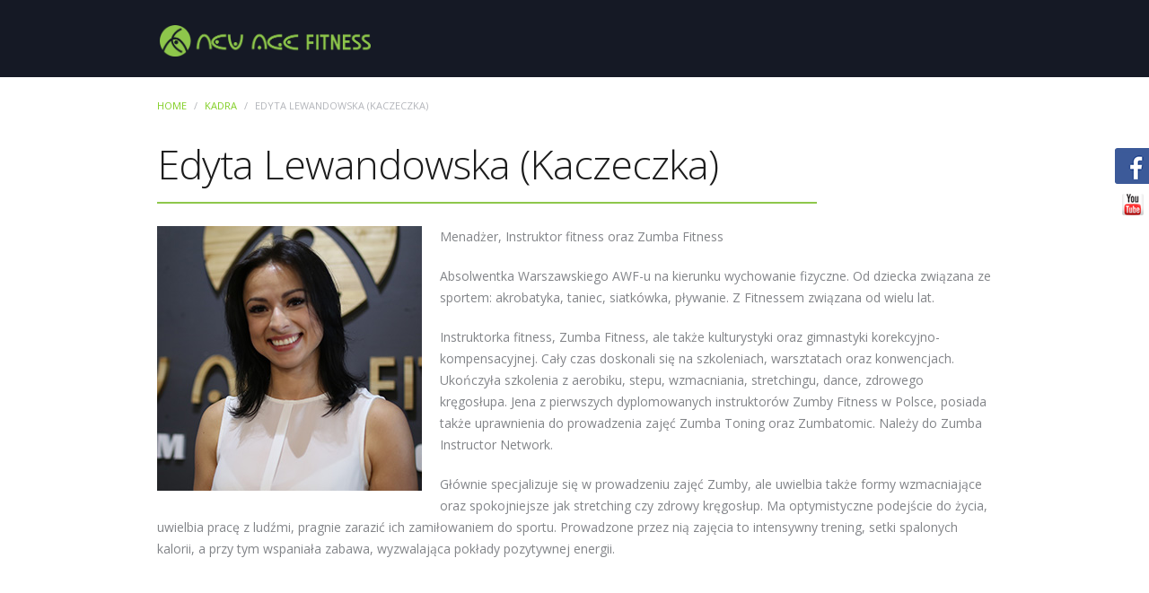

--- FILE ---
content_type: text/html; charset=UTF-8
request_url: https://newagefitness.pl/edyta-lewandowska/
body_size: 11495
content:

<!DOCTYPE HTML>
<html class="post-template-default single single-post postid-99 single-format-standard theme-maxx-fitness woocommerce-no-js" lang="pl-PL"
 xmlns:fb="http://ogp.me/ns/fb#"  dir="ltr" data-config='{&quot;twitter&quot;:0,&quot;plusone&quot;:0,&quot;facebook&quot;:0,&quot;style&quot;:&quot;green&quot;}'>
    <head>
        <!-- Facebook Pixel Code -->
<script>
!function(f,b,e,v,n,t,s)
{if(f.fbq)return;n=f.fbq=function(){n.callMethod?
n.callMethod.apply(n,arguments):n.queue.push(arguments)};
if(!f._fbq)f._fbq=n;n.push=n;n.loaded=!0;n.version='2.0';
n.queue=[];t=b.createElement(e);t.async=!0;
t.src=v;s=b.getElementsByTagName(e)[0];
s.parentNode.insertBefore(t,s)}(window, document,'script',
'https://connect.facebook.net/en_US/fbevents.js');
fbq('init', '286001691915875');
fbq('track', 'PageView');
</script>
<noscript><img height="1" width="1" style="display:none"
src="https://www.facebook.com/tr?id=286001691915875&ev=PageView&noscript=1"
/></noscript>
<!-- End Facebook Pixel Code -->

<meta charset="UTF-8">
<meta http-equiv="X-UA-Compatible" content="IE=edge">
<meta name="viewport" content="width=device-width, initial-scale=1">

<link href='https://fonts.googleapis.com/css?family=Oswald:400,700,300&subset=latin,latin-ext' rel='stylesheet' type='text/css'>
<link href='https://fonts.googleapis.com/css?family=Open+Sans:400,300,600,700&subset=latin,latin-ext' rel='stylesheet' type='text/css'>
<script type="text/javascript" src="/wp-content/themes/maxx-fitness/js/whcookies.js"></script>


<link rel="stylesheet" href="/wp-content/themes/maxx-fitness/cache/theme-ec2a3486.css">
        <meta name='robots' content='index, follow, max-image-preview:large, max-snippet:-1, max-video-preview:-1' />

	<!-- This site is optimized with the Yoast SEO plugin v19.10 - https://yoast.com/wordpress/plugins/seo/ -->
	<title>Edyta Lewandowska (Kaczeczka) &ndash; New Age Fitness</title>
	<link rel="canonical" href="https://newagefitness.pl/edyta-lewandowska/" />
	<meta property="og:locale" content="pl_PL" />
	<meta property="og:type" content="article" />
	<meta property="og:title" content="Edyta Lewandowska (Kaczeczka) &ndash; New Age Fitness" />
	<meta property="og:description" content="Menadżer, Instruktor fitness oraz Zumba FitnessAbsolwentka Warszawskiego AWF-u na kierunku wychowanie fizyczne. Od dziecka związana ze sportem: akrobatyka, taniec, siatkówka, pływanie. Z Fitnessem związana od wielu lat.Instruktorka fitness, Zumba Fitness, ale także kulturystyki oraz gimnastyki korekcyjno-kompensacyjnej. Cały czas doskonali się na szkoleniach, warsztatach oraz konwencjach. Ukończyła szkolenia z aerobiku, stepu, wzmacniania, stretchingu, dance, zdrowego kręgosłupa. [&hellip;]" />
	<meta property="og:url" content="https://newagefitness.pl/edyta-lewandowska/" />
	<meta property="og:site_name" content="New Age Fitness" />
	<meta property="article:published_time" content="2016-07-10T10:44:19+00:00" />
	<meta property="article:modified_time" content="2021-09-30T13:55:48+00:00" />
	<meta property="og:image" content="https://newagefitness.pl/wp-content/uploads/2016/07/edyta-kaczeczka.jpg" />
	<meta property="og:image:width" content="295" />
	<meta property="og:image:height" content="295" />
	<meta property="og:image:type" content="image/jpeg" />
	<meta name="author" content="newage" />
	<meta name="twitter:card" content="summary_large_image" />
	<meta name="twitter:label1" content="Napisane przez" />
	<meta name="twitter:data1" content="newage" />
	<meta name="twitter:label2" content="Szacowany czas czytania" />
	<meta name="twitter:data2" content="1 minuta" />
	<script type="application/ld+json" class="yoast-schema-graph">{"@context":"https://schema.org","@graph":[{"@type":"WebPage","@id":"https://newagefitness.pl/edyta-lewandowska/","url":"https://newagefitness.pl/edyta-lewandowska/","name":"Edyta Lewandowska (Kaczeczka) &ndash; New Age Fitness","isPartOf":{"@id":"https://newagefitness.pl/#website"},"primaryImageOfPage":{"@id":"https://newagefitness.pl/edyta-lewandowska/#primaryimage"},"image":{"@id":"https://newagefitness.pl/edyta-lewandowska/#primaryimage"},"thumbnailUrl":"https://newagefitness.pl/wp-content/uploads/2016/07/edyta-kaczeczka.jpg","datePublished":"2016-07-10T10:44:19+00:00","dateModified":"2021-09-30T13:55:48+00:00","author":{"@id":"https://newagefitness.pl/#/schema/person/f387a3c9862d31fac0fc3e47c69bf83f"},"breadcrumb":{"@id":"https://newagefitness.pl/edyta-lewandowska/#breadcrumb"},"inLanguage":"pl-PL","potentialAction":[{"@type":"ReadAction","target":["https://newagefitness.pl/edyta-lewandowska/"]}]},{"@type":"ImageObject","inLanguage":"pl-PL","@id":"https://newagefitness.pl/edyta-lewandowska/#primaryimage","url":"https://newagefitness.pl/wp-content/uploads/2016/07/edyta-kaczeczka.jpg","contentUrl":"https://newagefitness.pl/wp-content/uploads/2016/07/edyta-kaczeczka.jpg","width":295,"height":295},{"@type":"BreadcrumbList","@id":"https://newagefitness.pl/edyta-lewandowska/#breadcrumb","itemListElement":[{"@type":"ListItem","position":1,"name":"Home","item":"https://newagefitness.pl/"},{"@type":"ListItem","position":2,"name":"Edyta Lewandowska (Kaczeczka)"}]},{"@type":"WebSite","@id":"https://newagefitness.pl/#website","url":"https://newagefitness.pl/","name":"New Age Fitness","description":"Motywujemy. Inspirujemy. Trenujemy","potentialAction":[{"@type":"SearchAction","target":{"@type":"EntryPoint","urlTemplate":"https://newagefitness.pl/?s={search_term_string}"},"query-input":"required name=search_term_string"}],"inLanguage":"pl-PL"},{"@type":"Person","@id":"https://newagefitness.pl/#/schema/person/f387a3c9862d31fac0fc3e47c69bf83f","name":"newage","image":{"@type":"ImageObject","inLanguage":"pl-PL","@id":"https://newagefitness.pl/#/schema/person/image/","url":"https://secure.gravatar.com/avatar/3008874ae833445a538765b98753235e?s=96&d=wavatar&r=g","contentUrl":"https://secure.gravatar.com/avatar/3008874ae833445a538765b98753235e?s=96&d=wavatar&r=g","caption":"newage"},"url":"https://newagefitness.pl/author/newage/"}]}</script>
	<!-- / Yoast SEO plugin. -->


<link rel='dns-prefetch' href='//netdna.bootstrapcdn.com' />
<link rel="alternate" type="application/rss+xml" title="New Age Fitness &raquo; Kanał z wpisami" href="https://newagefitness.pl/feed/" />
<link rel="alternate" type="application/rss+xml" title="New Age Fitness &raquo; Kanał z komentarzami" href="https://newagefitness.pl/comments/feed/" />
<script type="text/javascript">
window._wpemojiSettings = {"baseUrl":"https:\/\/s.w.org\/images\/core\/emoji\/14.0.0\/72x72\/","ext":".png","svgUrl":"https:\/\/s.w.org\/images\/core\/emoji\/14.0.0\/svg\/","svgExt":".svg","source":{"concatemoji":"https:\/\/newagefitness.pl\/wp-includes\/js\/wp-emoji-release.min.js?ver=6.1.9"}};
/*! This file is auto-generated */
!function(e,a,t){var n,r,o,i=a.createElement("canvas"),p=i.getContext&&i.getContext("2d");function s(e,t){var a=String.fromCharCode,e=(p.clearRect(0,0,i.width,i.height),p.fillText(a.apply(this,e),0,0),i.toDataURL());return p.clearRect(0,0,i.width,i.height),p.fillText(a.apply(this,t),0,0),e===i.toDataURL()}function c(e){var t=a.createElement("script");t.src=e,t.defer=t.type="text/javascript",a.getElementsByTagName("head")[0].appendChild(t)}for(o=Array("flag","emoji"),t.supports={everything:!0,everythingExceptFlag:!0},r=0;r<o.length;r++)t.supports[o[r]]=function(e){if(p&&p.fillText)switch(p.textBaseline="top",p.font="600 32px Arial",e){case"flag":return s([127987,65039,8205,9895,65039],[127987,65039,8203,9895,65039])?!1:!s([55356,56826,55356,56819],[55356,56826,8203,55356,56819])&&!s([55356,57332,56128,56423,56128,56418,56128,56421,56128,56430,56128,56423,56128,56447],[55356,57332,8203,56128,56423,8203,56128,56418,8203,56128,56421,8203,56128,56430,8203,56128,56423,8203,56128,56447]);case"emoji":return!s([129777,127995,8205,129778,127999],[129777,127995,8203,129778,127999])}return!1}(o[r]),t.supports.everything=t.supports.everything&&t.supports[o[r]],"flag"!==o[r]&&(t.supports.everythingExceptFlag=t.supports.everythingExceptFlag&&t.supports[o[r]]);t.supports.everythingExceptFlag=t.supports.everythingExceptFlag&&!t.supports.flag,t.DOMReady=!1,t.readyCallback=function(){t.DOMReady=!0},t.supports.everything||(n=function(){t.readyCallback()},a.addEventListener?(a.addEventListener("DOMContentLoaded",n,!1),e.addEventListener("load",n,!1)):(e.attachEvent("onload",n),a.attachEvent("onreadystatechange",function(){"complete"===a.readyState&&t.readyCallback()})),(e=t.source||{}).concatemoji?c(e.concatemoji):e.wpemoji&&e.twemoji&&(c(e.twemoji),c(e.wpemoji)))}(window,document,window._wpemojiSettings);
</script>
<style type="text/css">
img.wp-smiley,
img.emoji {
	display: inline !important;
	border: none !important;
	box-shadow: none !important;
	height: 1em !important;
	width: 1em !important;
	margin: 0 0.07em !important;
	vertical-align: -0.1em !important;
	background: none !important;
	padding: 0 !important;
}
</style>
	<link rel='stylesheet' id='wp-block-library-css' href='https://newagefitness.pl/wp-includes/css/dist/block-library/style.min.css?ver=6.1.9' type='text/css' media='all' />
<link rel='stylesheet' id='wc-blocks-vendors-style-css' href='https://newagefitness.pl/wp-content/plugins/woocommerce/packages/woocommerce-blocks/build/wc-blocks-vendors-style.css?ver=8.7.5' type='text/css' media='all' />
<link rel='stylesheet' id='wc-blocks-style-css' href='https://newagefitness.pl/wp-content/plugins/woocommerce/packages/woocommerce-blocks/build/wc-blocks-style.css?ver=8.7.5' type='text/css' media='all' />
<link rel='stylesheet' id='classic-theme-styles-css' href='https://newagefitness.pl/wp-includes/css/classic-themes.min.css?ver=1' type='text/css' media='all' />
<style id='global-styles-inline-css' type='text/css'>
body{--wp--preset--color--black: #000000;--wp--preset--color--cyan-bluish-gray: #abb8c3;--wp--preset--color--white: #ffffff;--wp--preset--color--pale-pink: #f78da7;--wp--preset--color--vivid-red: #cf2e2e;--wp--preset--color--luminous-vivid-orange: #ff6900;--wp--preset--color--luminous-vivid-amber: #fcb900;--wp--preset--color--light-green-cyan: #7bdcb5;--wp--preset--color--vivid-green-cyan: #00d084;--wp--preset--color--pale-cyan-blue: #8ed1fc;--wp--preset--color--vivid-cyan-blue: #0693e3;--wp--preset--color--vivid-purple: #9b51e0;--wp--preset--gradient--vivid-cyan-blue-to-vivid-purple: linear-gradient(135deg,rgba(6,147,227,1) 0%,rgb(155,81,224) 100%);--wp--preset--gradient--light-green-cyan-to-vivid-green-cyan: linear-gradient(135deg,rgb(122,220,180) 0%,rgb(0,208,130) 100%);--wp--preset--gradient--luminous-vivid-amber-to-luminous-vivid-orange: linear-gradient(135deg,rgba(252,185,0,1) 0%,rgba(255,105,0,1) 100%);--wp--preset--gradient--luminous-vivid-orange-to-vivid-red: linear-gradient(135deg,rgba(255,105,0,1) 0%,rgb(207,46,46) 100%);--wp--preset--gradient--very-light-gray-to-cyan-bluish-gray: linear-gradient(135deg,rgb(238,238,238) 0%,rgb(169,184,195) 100%);--wp--preset--gradient--cool-to-warm-spectrum: linear-gradient(135deg,rgb(74,234,220) 0%,rgb(151,120,209) 20%,rgb(207,42,186) 40%,rgb(238,44,130) 60%,rgb(251,105,98) 80%,rgb(254,248,76) 100%);--wp--preset--gradient--blush-light-purple: linear-gradient(135deg,rgb(255,206,236) 0%,rgb(152,150,240) 100%);--wp--preset--gradient--blush-bordeaux: linear-gradient(135deg,rgb(254,205,165) 0%,rgb(254,45,45) 50%,rgb(107,0,62) 100%);--wp--preset--gradient--luminous-dusk: linear-gradient(135deg,rgb(255,203,112) 0%,rgb(199,81,192) 50%,rgb(65,88,208) 100%);--wp--preset--gradient--pale-ocean: linear-gradient(135deg,rgb(255,245,203) 0%,rgb(182,227,212) 50%,rgb(51,167,181) 100%);--wp--preset--gradient--electric-grass: linear-gradient(135deg,rgb(202,248,128) 0%,rgb(113,206,126) 100%);--wp--preset--gradient--midnight: linear-gradient(135deg,rgb(2,3,129) 0%,rgb(40,116,252) 100%);--wp--preset--duotone--dark-grayscale: url('#wp-duotone-dark-grayscale');--wp--preset--duotone--grayscale: url('#wp-duotone-grayscale');--wp--preset--duotone--purple-yellow: url('#wp-duotone-purple-yellow');--wp--preset--duotone--blue-red: url('#wp-duotone-blue-red');--wp--preset--duotone--midnight: url('#wp-duotone-midnight');--wp--preset--duotone--magenta-yellow: url('#wp-duotone-magenta-yellow');--wp--preset--duotone--purple-green: url('#wp-duotone-purple-green');--wp--preset--duotone--blue-orange: url('#wp-duotone-blue-orange');--wp--preset--font-size--small: 13px;--wp--preset--font-size--medium: 20px;--wp--preset--font-size--large: 36px;--wp--preset--font-size--x-large: 42px;--wp--preset--spacing--20: 0.44rem;--wp--preset--spacing--30: 0.67rem;--wp--preset--spacing--40: 1rem;--wp--preset--spacing--50: 1.5rem;--wp--preset--spacing--60: 2.25rem;--wp--preset--spacing--70: 3.38rem;--wp--preset--spacing--80: 5.06rem;}:where(.is-layout-flex){gap: 0.5em;}body .is-layout-flow > .alignleft{float: left;margin-inline-start: 0;margin-inline-end: 2em;}body .is-layout-flow > .alignright{float: right;margin-inline-start: 2em;margin-inline-end: 0;}body .is-layout-flow > .aligncenter{margin-left: auto !important;margin-right: auto !important;}body .is-layout-constrained > .alignleft{float: left;margin-inline-start: 0;margin-inline-end: 2em;}body .is-layout-constrained > .alignright{float: right;margin-inline-start: 2em;margin-inline-end: 0;}body .is-layout-constrained > .aligncenter{margin-left: auto !important;margin-right: auto !important;}body .is-layout-constrained > :where(:not(.alignleft):not(.alignright):not(.alignfull)){max-width: var(--wp--style--global--content-size);margin-left: auto !important;margin-right: auto !important;}body .is-layout-constrained > .alignwide{max-width: var(--wp--style--global--wide-size);}body .is-layout-flex{display: flex;}body .is-layout-flex{flex-wrap: wrap;align-items: center;}body .is-layout-flex > *{margin: 0;}:where(.wp-block-columns.is-layout-flex){gap: 2em;}.has-black-color{color: var(--wp--preset--color--black) !important;}.has-cyan-bluish-gray-color{color: var(--wp--preset--color--cyan-bluish-gray) !important;}.has-white-color{color: var(--wp--preset--color--white) !important;}.has-pale-pink-color{color: var(--wp--preset--color--pale-pink) !important;}.has-vivid-red-color{color: var(--wp--preset--color--vivid-red) !important;}.has-luminous-vivid-orange-color{color: var(--wp--preset--color--luminous-vivid-orange) !important;}.has-luminous-vivid-amber-color{color: var(--wp--preset--color--luminous-vivid-amber) !important;}.has-light-green-cyan-color{color: var(--wp--preset--color--light-green-cyan) !important;}.has-vivid-green-cyan-color{color: var(--wp--preset--color--vivid-green-cyan) !important;}.has-pale-cyan-blue-color{color: var(--wp--preset--color--pale-cyan-blue) !important;}.has-vivid-cyan-blue-color{color: var(--wp--preset--color--vivid-cyan-blue) !important;}.has-vivid-purple-color{color: var(--wp--preset--color--vivid-purple) !important;}.has-black-background-color{background-color: var(--wp--preset--color--black) !important;}.has-cyan-bluish-gray-background-color{background-color: var(--wp--preset--color--cyan-bluish-gray) !important;}.has-white-background-color{background-color: var(--wp--preset--color--white) !important;}.has-pale-pink-background-color{background-color: var(--wp--preset--color--pale-pink) !important;}.has-vivid-red-background-color{background-color: var(--wp--preset--color--vivid-red) !important;}.has-luminous-vivid-orange-background-color{background-color: var(--wp--preset--color--luminous-vivid-orange) !important;}.has-luminous-vivid-amber-background-color{background-color: var(--wp--preset--color--luminous-vivid-amber) !important;}.has-light-green-cyan-background-color{background-color: var(--wp--preset--color--light-green-cyan) !important;}.has-vivid-green-cyan-background-color{background-color: var(--wp--preset--color--vivid-green-cyan) !important;}.has-pale-cyan-blue-background-color{background-color: var(--wp--preset--color--pale-cyan-blue) !important;}.has-vivid-cyan-blue-background-color{background-color: var(--wp--preset--color--vivid-cyan-blue) !important;}.has-vivid-purple-background-color{background-color: var(--wp--preset--color--vivid-purple) !important;}.has-black-border-color{border-color: var(--wp--preset--color--black) !important;}.has-cyan-bluish-gray-border-color{border-color: var(--wp--preset--color--cyan-bluish-gray) !important;}.has-white-border-color{border-color: var(--wp--preset--color--white) !important;}.has-pale-pink-border-color{border-color: var(--wp--preset--color--pale-pink) !important;}.has-vivid-red-border-color{border-color: var(--wp--preset--color--vivid-red) !important;}.has-luminous-vivid-orange-border-color{border-color: var(--wp--preset--color--luminous-vivid-orange) !important;}.has-luminous-vivid-amber-border-color{border-color: var(--wp--preset--color--luminous-vivid-amber) !important;}.has-light-green-cyan-border-color{border-color: var(--wp--preset--color--light-green-cyan) !important;}.has-vivid-green-cyan-border-color{border-color: var(--wp--preset--color--vivid-green-cyan) !important;}.has-pale-cyan-blue-border-color{border-color: var(--wp--preset--color--pale-cyan-blue) !important;}.has-vivid-cyan-blue-border-color{border-color: var(--wp--preset--color--vivid-cyan-blue) !important;}.has-vivid-purple-border-color{border-color: var(--wp--preset--color--vivid-purple) !important;}.has-vivid-cyan-blue-to-vivid-purple-gradient-background{background: var(--wp--preset--gradient--vivid-cyan-blue-to-vivid-purple) !important;}.has-light-green-cyan-to-vivid-green-cyan-gradient-background{background: var(--wp--preset--gradient--light-green-cyan-to-vivid-green-cyan) !important;}.has-luminous-vivid-amber-to-luminous-vivid-orange-gradient-background{background: var(--wp--preset--gradient--luminous-vivid-amber-to-luminous-vivid-orange) !important;}.has-luminous-vivid-orange-to-vivid-red-gradient-background{background: var(--wp--preset--gradient--luminous-vivid-orange-to-vivid-red) !important;}.has-very-light-gray-to-cyan-bluish-gray-gradient-background{background: var(--wp--preset--gradient--very-light-gray-to-cyan-bluish-gray) !important;}.has-cool-to-warm-spectrum-gradient-background{background: var(--wp--preset--gradient--cool-to-warm-spectrum) !important;}.has-blush-light-purple-gradient-background{background: var(--wp--preset--gradient--blush-light-purple) !important;}.has-blush-bordeaux-gradient-background{background: var(--wp--preset--gradient--blush-bordeaux) !important;}.has-luminous-dusk-gradient-background{background: var(--wp--preset--gradient--luminous-dusk) !important;}.has-pale-ocean-gradient-background{background: var(--wp--preset--gradient--pale-ocean) !important;}.has-electric-grass-gradient-background{background: var(--wp--preset--gradient--electric-grass) !important;}.has-midnight-gradient-background{background: var(--wp--preset--gradient--midnight) !important;}.has-small-font-size{font-size: var(--wp--preset--font-size--small) !important;}.has-medium-font-size{font-size: var(--wp--preset--font-size--medium) !important;}.has-large-font-size{font-size: var(--wp--preset--font-size--large) !important;}.has-x-large-font-size{font-size: var(--wp--preset--font-size--x-large) !important;}
.wp-block-navigation a:where(:not(.wp-element-button)){color: inherit;}
:where(.wp-block-columns.is-layout-flex){gap: 2em;}
.wp-block-pullquote{font-size: 1.5em;line-height: 1.6;}
body{--wp--preset--color--black: #000000;--wp--preset--color--cyan-bluish-gray: #abb8c3;--wp--preset--color--white: #ffffff;--wp--preset--color--pale-pink: #f78da7;--wp--preset--color--vivid-red: #cf2e2e;--wp--preset--color--luminous-vivid-orange: #ff6900;--wp--preset--color--luminous-vivid-amber: #fcb900;--wp--preset--color--light-green-cyan: #7bdcb5;--wp--preset--color--vivid-green-cyan: #00d084;--wp--preset--color--pale-cyan-blue: #8ed1fc;--wp--preset--color--vivid-cyan-blue: #0693e3;--wp--preset--color--vivid-purple: #9b51e0;--wp--preset--gradient--vivid-cyan-blue-to-vivid-purple: linear-gradient(135deg,rgba(6,147,227,1) 0%,rgb(155,81,224) 100%);--wp--preset--gradient--light-green-cyan-to-vivid-green-cyan: linear-gradient(135deg,rgb(122,220,180) 0%,rgb(0,208,130) 100%);--wp--preset--gradient--luminous-vivid-amber-to-luminous-vivid-orange: linear-gradient(135deg,rgba(252,185,0,1) 0%,rgba(255,105,0,1) 100%);--wp--preset--gradient--luminous-vivid-orange-to-vivid-red: linear-gradient(135deg,rgba(255,105,0,1) 0%,rgb(207,46,46) 100%);--wp--preset--gradient--very-light-gray-to-cyan-bluish-gray: linear-gradient(135deg,rgb(238,238,238) 0%,rgb(169,184,195) 100%);--wp--preset--gradient--cool-to-warm-spectrum: linear-gradient(135deg,rgb(74,234,220) 0%,rgb(151,120,209) 20%,rgb(207,42,186) 40%,rgb(238,44,130) 60%,rgb(251,105,98) 80%,rgb(254,248,76) 100%);--wp--preset--gradient--blush-light-purple: linear-gradient(135deg,rgb(255,206,236) 0%,rgb(152,150,240) 100%);--wp--preset--gradient--blush-bordeaux: linear-gradient(135deg,rgb(254,205,165) 0%,rgb(254,45,45) 50%,rgb(107,0,62) 100%);--wp--preset--gradient--luminous-dusk: linear-gradient(135deg,rgb(255,203,112) 0%,rgb(199,81,192) 50%,rgb(65,88,208) 100%);--wp--preset--gradient--pale-ocean: linear-gradient(135deg,rgb(255,245,203) 0%,rgb(182,227,212) 50%,rgb(51,167,181) 100%);--wp--preset--gradient--electric-grass: linear-gradient(135deg,rgb(202,248,128) 0%,rgb(113,206,126) 100%);--wp--preset--gradient--midnight: linear-gradient(135deg,rgb(2,3,129) 0%,rgb(40,116,252) 100%);--wp--preset--duotone--dark-grayscale: url('#wp-duotone-dark-grayscale');--wp--preset--duotone--grayscale: url('#wp-duotone-grayscale');--wp--preset--duotone--purple-yellow: url('#wp-duotone-purple-yellow');--wp--preset--duotone--blue-red: url('#wp-duotone-blue-red');--wp--preset--duotone--midnight: url('#wp-duotone-midnight');--wp--preset--duotone--magenta-yellow: url('#wp-duotone-magenta-yellow');--wp--preset--duotone--purple-green: url('#wp-duotone-purple-green');--wp--preset--duotone--blue-orange: url('#wp-duotone-blue-orange');--wp--preset--font-size--small: 13px;--wp--preset--font-size--medium: 20px;--wp--preset--font-size--large: 36px;--wp--preset--font-size--x-large: 42px;--wp--preset--spacing--20: 0.44rem;--wp--preset--spacing--30: 0.67rem;--wp--preset--spacing--40: 1rem;--wp--preset--spacing--50: 1.5rem;--wp--preset--spacing--60: 2.25rem;--wp--preset--spacing--70: 3.38rem;--wp--preset--spacing--80: 5.06rem;}:where(.is-layout-flex){gap: 0.5em;}body .is-layout-flow > .alignleft{float: left;margin-inline-start: 0;margin-inline-end: 2em;}body .is-layout-flow > .alignright{float: right;margin-inline-start: 2em;margin-inline-end: 0;}body .is-layout-flow > .aligncenter{margin-left: auto !important;margin-right: auto !important;}body .is-layout-constrained > .alignleft{float: left;margin-inline-start: 0;margin-inline-end: 2em;}body .is-layout-constrained > .alignright{float: right;margin-inline-start: 2em;margin-inline-end: 0;}body .is-layout-constrained > .aligncenter{margin-left: auto !important;margin-right: auto !important;}body .is-layout-constrained > :where(:not(.alignleft):not(.alignright):not(.alignfull)){max-width: var(--wp--style--global--content-size);margin-left: auto !important;margin-right: auto !important;}body .is-layout-constrained > .alignwide{max-width: var(--wp--style--global--wide-size);}body .is-layout-flex{display: flex;}body .is-layout-flex{flex-wrap: wrap;align-items: center;}body .is-layout-flex > *{margin: 0;}:where(.wp-block-columns.is-layout-flex){gap: 2em;}.has-black-color{color: var(--wp--preset--color--black) !important;}.has-cyan-bluish-gray-color{color: var(--wp--preset--color--cyan-bluish-gray) !important;}.has-white-color{color: var(--wp--preset--color--white) !important;}.has-pale-pink-color{color: var(--wp--preset--color--pale-pink) !important;}.has-vivid-red-color{color: var(--wp--preset--color--vivid-red) !important;}.has-luminous-vivid-orange-color{color: var(--wp--preset--color--luminous-vivid-orange) !important;}.has-luminous-vivid-amber-color{color: var(--wp--preset--color--luminous-vivid-amber) !important;}.has-light-green-cyan-color{color: var(--wp--preset--color--light-green-cyan) !important;}.has-vivid-green-cyan-color{color: var(--wp--preset--color--vivid-green-cyan) !important;}.has-pale-cyan-blue-color{color: var(--wp--preset--color--pale-cyan-blue) !important;}.has-vivid-cyan-blue-color{color: var(--wp--preset--color--vivid-cyan-blue) !important;}.has-vivid-purple-color{color: var(--wp--preset--color--vivid-purple) !important;}.has-black-background-color{background-color: var(--wp--preset--color--black) !important;}.has-cyan-bluish-gray-background-color{background-color: var(--wp--preset--color--cyan-bluish-gray) !important;}.has-white-background-color{background-color: var(--wp--preset--color--white) !important;}.has-pale-pink-background-color{background-color: var(--wp--preset--color--pale-pink) !important;}.has-vivid-red-background-color{background-color: var(--wp--preset--color--vivid-red) !important;}.has-luminous-vivid-orange-background-color{background-color: var(--wp--preset--color--luminous-vivid-orange) !important;}.has-luminous-vivid-amber-background-color{background-color: var(--wp--preset--color--luminous-vivid-amber) !important;}.has-light-green-cyan-background-color{background-color: var(--wp--preset--color--light-green-cyan) !important;}.has-vivid-green-cyan-background-color{background-color: var(--wp--preset--color--vivid-green-cyan) !important;}.has-pale-cyan-blue-background-color{background-color: var(--wp--preset--color--pale-cyan-blue) !important;}.has-vivid-cyan-blue-background-color{background-color: var(--wp--preset--color--vivid-cyan-blue) !important;}.has-vivid-purple-background-color{background-color: var(--wp--preset--color--vivid-purple) !important;}.has-black-border-color{border-color: var(--wp--preset--color--black) !important;}.has-cyan-bluish-gray-border-color{border-color: var(--wp--preset--color--cyan-bluish-gray) !important;}.has-white-border-color{border-color: var(--wp--preset--color--white) !important;}.has-pale-pink-border-color{border-color: var(--wp--preset--color--pale-pink) !important;}.has-vivid-red-border-color{border-color: var(--wp--preset--color--vivid-red) !important;}.has-luminous-vivid-orange-border-color{border-color: var(--wp--preset--color--luminous-vivid-orange) !important;}.has-luminous-vivid-amber-border-color{border-color: var(--wp--preset--color--luminous-vivid-amber) !important;}.has-light-green-cyan-border-color{border-color: var(--wp--preset--color--light-green-cyan) !important;}.has-vivid-green-cyan-border-color{border-color: var(--wp--preset--color--vivid-green-cyan) !important;}.has-pale-cyan-blue-border-color{border-color: var(--wp--preset--color--pale-cyan-blue) !important;}.has-vivid-cyan-blue-border-color{border-color: var(--wp--preset--color--vivid-cyan-blue) !important;}.has-vivid-purple-border-color{border-color: var(--wp--preset--color--vivid-purple) !important;}.has-vivid-cyan-blue-to-vivid-purple-gradient-background{background: var(--wp--preset--gradient--vivid-cyan-blue-to-vivid-purple) !important;}.has-light-green-cyan-to-vivid-green-cyan-gradient-background{background: var(--wp--preset--gradient--light-green-cyan-to-vivid-green-cyan) !important;}.has-luminous-vivid-amber-to-luminous-vivid-orange-gradient-background{background: var(--wp--preset--gradient--luminous-vivid-amber-to-luminous-vivid-orange) !important;}.has-luminous-vivid-orange-to-vivid-red-gradient-background{background: var(--wp--preset--gradient--luminous-vivid-orange-to-vivid-red) !important;}.has-very-light-gray-to-cyan-bluish-gray-gradient-background{background: var(--wp--preset--gradient--very-light-gray-to-cyan-bluish-gray) !important;}.has-cool-to-warm-spectrum-gradient-background{background: var(--wp--preset--gradient--cool-to-warm-spectrum) !important;}.has-blush-light-purple-gradient-background{background: var(--wp--preset--gradient--blush-light-purple) !important;}.has-blush-bordeaux-gradient-background{background: var(--wp--preset--gradient--blush-bordeaux) !important;}.has-luminous-dusk-gradient-background{background: var(--wp--preset--gradient--luminous-dusk) !important;}.has-pale-ocean-gradient-background{background: var(--wp--preset--gradient--pale-ocean) !important;}.has-electric-grass-gradient-background{background: var(--wp--preset--gradient--electric-grass) !important;}.has-midnight-gradient-background{background: var(--wp--preset--gradient--midnight) !important;}.has-small-font-size{font-size: var(--wp--preset--font-size--small) !important;}.has-medium-font-size{font-size: var(--wp--preset--font-size--medium) !important;}.has-large-font-size{font-size: var(--wp--preset--font-size--large) !important;}.has-x-large-font-size{font-size: var(--wp--preset--font-size--x-large) !important;}
.wp-block-navigation a:where(:not(.wp-element-button)){color: inherit;}
:where(.wp-block-columns.is-layout-flex){gap: 2em;}
.wp-block-pullquote{font-size: 1.5em;line-height: 1.6;}
</style>
<link rel='stylesheet' id='css-aklare-slider-css' href='https://newagefitness.pl/wp-content/plugins/aklare-slider/css/aklare-slider.css?ver=6.1.9' type='text/css' media='all' />
<link rel='stylesheet' id='apg-frontend-css' href='https://newagefitness.pl/wp-content/plugins/awesome-photo-gallery/assets/frontend/apg.frontend.min.css?ver=6.1.9' type='text/css' media='all' />
<link rel='stylesheet' id='apg-fontawesome-css' href='//netdna.bootstrapcdn.com/font-awesome/4.4.0/css/font-awesome.css?ver=6.1.9' type='text/css' media='all' />
<link rel='stylesheet' id='contact-form-7-css' href='https://newagefitness.pl/wp-content/plugins/contact-form-7/includes/css/styles.css?ver=5.6.4' type='text/css' media='all' />
<link rel='stylesheet' id='pc_google_analytics-frontend-css' href='https://newagefitness.pl/wp-content/plugins/pc-google-analytics/assets/css/frontend.css?ver=1.0.0' type='text/css' media='all' />
<link rel='stylesheet' id='bwg_fonts-css' href='https://newagefitness.pl/wp-content/plugins/photo-gallery/css/bwg-fonts/fonts.css?ver=0.0.1' type='text/css' media='all' />
<link rel='stylesheet' id='sumoselect-css' href='https://newagefitness.pl/wp-content/plugins/photo-gallery/css/sumoselect.min.css?ver=3.4.6' type='text/css' media='all' />
<link rel='stylesheet' id='mCustomScrollbar-css' href='https://newagefitness.pl/wp-content/plugins/photo-gallery/css/jquery.mCustomScrollbar.min.css?ver=3.1.5' type='text/css' media='all' />
<link rel='stylesheet' id='bwg_frontend-css' href='https://newagefitness.pl/wp-content/plugins/photo-gallery/css/styles.min.css?ver=1.8.1' type='text/css' media='all' />
<link rel='stylesheet' id='thickbox.css-css' href='https://newagefitness.pl/wp-includes/js/thickbox/thickbox.css?ver=1.0' type='text/css' media='all' />
<link rel='stylesheet' id='dashicons-css' href='https://newagefitness.pl/wp-includes/css/dashicons.min.css?ver=6.1.9' type='text/css' media='all' />
<link rel='stylesheet' id='thickbox-css' href='https://newagefitness.pl/wp-includes/js/thickbox/thickbox.css?ver=6.1.9' type='text/css' media='all' />
<link rel='stylesheet' id='woocommerce-layout-css' href='https://newagefitness.pl/wp-content/plugins/woocommerce/assets/css/woocommerce-layout.css?ver=7.1.0' type='text/css' media='all' />
<link rel='stylesheet' id='woocommerce-smallscreen-css' href='https://newagefitness.pl/wp-content/plugins/woocommerce/assets/css/woocommerce-smallscreen.css?ver=7.1.0' type='text/css' media='only screen and (max-width: 768px)' />
<style id='woocommerce-inline-inline-css' type='text/css'>
.woocommerce form .form-row .required { visibility: visible; }
.woocommerce form .form-row .required { visibility: visible; }
</style>
<link rel='stylesheet' id='mf-highlight-css' href='https://newagefitness.pl/wp-content/themes/maxx-fitness/warp/vendor/highlight/highlight.css?ver=6.1.9' type='text/css' media='all' />
<link rel='stylesheet' id='newsletter-css' href='https://newagefitness.pl/wp-content/plugins/newsletter/style.css?ver=7.5.6' type='text/css' media='all' />
<link rel='stylesheet' id='mfsstyle-css' href='https://newagefitness.pl/wp-content/plugins/maxx-fitness-schedule/assets/css/style.css?ver=6.1.9' type='text/css' media='all' />
<link rel='stylesheet' id='mfsjscrollpane-css' href='https://newagefitness.pl/wp-content/plugins/maxx-fitness-schedule/assets/css/jquery.jscrollpane.css?ver=6.1.9' type='text/css' media='all' />
<script type='text/javascript' src='https://newagefitness.pl/wp-includes/js/jquery/jquery.min.js?ver=3.6.1' id='jquery-core-js'></script>
<script type='text/javascript' src='https://newagefitness.pl/wp-includes/js/jquery/jquery-migrate.min.js?ver=3.3.2' id='jquery-migrate-js'></script>
<script type='text/javascript' src='https://newagefitness.pl/wp-content/plugins/awesome-photo-gallery/assets/frontend/js/apg-photo-viewer.js?ver=6.1.9' id='apg-photo-viewer-js'></script>
<script type='text/javascript' src='https://newagefitness.pl/wp-content/plugins/pc-google-analytics/assets/js/frontend.min.js?ver=1.0.0' id='pc_google_analytics-frontend-js'></script>
<script type='text/javascript' src='https://newagefitness.pl/wp-content/plugins/photo-gallery/js/jquery.sumoselect.min.js?ver=3.4.6' id='sumoselect-js'></script>
<script type='text/javascript' src='https://newagefitness.pl/wp-content/plugins/photo-gallery/js/jquery.mobile.min.js?ver=1.4.5' id='jquery-mobile-js'></script>
<script type='text/javascript' src='https://newagefitness.pl/wp-content/plugins/photo-gallery/js/jquery.mCustomScrollbar.concat.min.js?ver=3.1.5' id='mCustomScrollbar-js'></script>
<script type='text/javascript' src='https://newagefitness.pl/wp-content/plugins/photo-gallery/js/jquery.fullscreen.min.js?ver=0.6.0' id='jquery-fullscreen-js'></script>
<script type='text/javascript' id='bwg_frontend-js-extra'>
/* <![CDATA[ */
var bwg_objectsL10n = {"bwg_field_required":"field is required.","bwg_mail_validation":"To nie jest prawid\u0142owy adres e-mail. ","bwg_search_result":"Nie ma \u017cadnych zdj\u0119\u0107 pasuj\u0105cych do wyszukiwania.","bwg_select_tag":"Select Tag","bwg_order_by":"Order By","bwg_search":"Szukaj","bwg_show_ecommerce":"Poka\u017c sklep","bwg_hide_ecommerce":"Ukryj sklep","bwg_show_comments":"Poka\u017c komentarze","bwg_hide_comments":"Ukryj komentarze","bwg_restore":"Przywr\u00f3\u0107","bwg_maximize":"Maksymalizacji","bwg_fullscreen":"Pe\u0142ny ekran","bwg_exit_fullscreen":"Zamknij tryb pe\u0142noekranowy","bwg_search_tag":"SEARCH...","bwg_tag_no_match":"No tags found","bwg_all_tags_selected":"All tags selected","bwg_tags_selected":"tags selected","play":"Odtw\u00f3rz","pause":"Pauza","is_pro":"","bwg_play":"Odtw\u00f3rz","bwg_pause":"Pauza","bwg_hide_info":"Ukryj informacje","bwg_show_info":"Poka\u017c informacje","bwg_hide_rating":"Ukryj oceni\u0142","bwg_show_rating":"Poka\u017c ocen\u0119","ok":"Ok","cancel":"Anuluj","select_all":"Wybierz wszystkie","lazy_load":"0","lazy_loader":"https:\/\/newagefitness.pl\/wp-content\/plugins\/photo-gallery\/images\/ajax_loader.png","front_ajax":"0","bwg_tag_see_all":"see all tags","bwg_tag_see_less":"see less tags","page_speed":""};
var bwg_objectsL10n = {"bwg_field_required":"field is required.","bwg_mail_validation":"To nie jest prawid\u0142owy adres e-mail. ","bwg_search_result":"Nie ma \u017cadnych zdj\u0119\u0107 pasuj\u0105cych do wyszukiwania.","bwg_select_tag":"Select Tag","bwg_order_by":"Order By","bwg_search":"Szukaj","bwg_show_ecommerce":"Poka\u017c sklep","bwg_hide_ecommerce":"Ukryj sklep","bwg_show_comments":"Poka\u017c komentarze","bwg_hide_comments":"Ukryj komentarze","bwg_restore":"Przywr\u00f3\u0107","bwg_maximize":"Maksymalizacji","bwg_fullscreen":"Pe\u0142ny ekran","bwg_exit_fullscreen":"Zamknij tryb pe\u0142noekranowy","bwg_search_tag":"SEARCH...","bwg_tag_no_match":"No tags found","bwg_all_tags_selected":"All tags selected","bwg_tags_selected":"tags selected","play":"Odtw\u00f3rz","pause":"Pauza","is_pro":"","bwg_play":"Odtw\u00f3rz","bwg_pause":"Pauza","bwg_hide_info":"Ukryj informacje","bwg_show_info":"Poka\u017c informacje","bwg_hide_rating":"Ukryj oceni\u0142","bwg_show_rating":"Poka\u017c ocen\u0119","ok":"Ok","cancel":"Anuluj","select_all":"Wybierz wszystkie","lazy_load":"0","lazy_loader":"https:\/\/newagefitness.pl\/wp-content\/plugins\/photo-gallery\/images\/ajax_loader.png","front_ajax":"0","bwg_tag_see_all":"see all tags","bwg_tag_see_less":"see less tags","page_speed":""};
/* ]]> */
</script>
<script type='text/javascript' src='https://newagefitness.pl/wp-content/plugins/photo-gallery/js/scripts.min.js?ver=1.8.1' id='bwg_frontend-js'></script>
<script type='text/javascript' src='https://newagefitness.pl/wp-content/plugins/photo-gallery/js/circle-progress.js?ver=1.8.1' id='bwg_speed_circle-js'></script>
<script type='text/javascript' src='https://newagefitness.pl/wp-content/plugins/maxx-fitness-schedule/assets/js/jquery.mousewheel.js?ver=6.1.9' id='mfsmousewheel-js'></script>
<script type='text/javascript' src='https://newagefitness.pl/wp-content/plugins/maxx-fitness-schedule/assets/js/jquery.jscrollpane.min.js?ver=6.1.9' id='mfsjscrollpane-js'></script>
<script type='text/javascript' src='https://newagefitness.pl/wp-content/plugins/maxx-fitness-schedule/assets/js/script.js?ver=6.1.9' id='mfsscript-js'></script>
<script type='text/javascript' src='https://newagefitness.pl/wp-content/plugins/maxx-fitness-schedule/assets/js/jquery.print.js?ver=6.1.9' id='mfsjqueryprint-js'></script>
<script type='text/javascript' src='https://newagefitness.pl/wp-content/plugins/spider-event-calendar/elements/calendar.js?ver=1.5.64' id='Calendar-js'></script>
<script type='text/javascript' src='https://newagefitness.pl/wp-content/plugins/spider-event-calendar/elements/calendar-setup.js?ver=1.5.64' id='calendar-setup-js'></script>
<script type='text/javascript' src='https://newagefitness.pl/wp-content/plugins/spider-event-calendar/elements/calendar_function.js?ver=1.5.64' id='calendar_function-js'></script>
<link rel="https://api.w.org/" href="https://newagefitness.pl/wp-json/" /><link rel="alternate" type="application/json" href="https://newagefitness.pl/wp-json/wp/v2/posts/99" /><link rel="EditURI" type="application/rsd+xml" title="RSD" href="https://newagefitness.pl/xmlrpc.php?rsd" />
<link rel="wlwmanifest" type="application/wlwmanifest+xml" href="https://newagefitness.pl/wp-includes/wlwmanifest.xml" />
<meta name="generator" content="WordPress 6.1.9" />
<meta name="generator" content="WooCommerce 7.1.0" />
<link rel='shortlink' href='https://newagefitness.pl/?p=99' />
<link rel="alternate" type="application/json+oembed" href="https://newagefitness.pl/wp-json/oembed/1.0/embed?url=https%3A%2F%2Fnewagefitness.pl%2Fedyta-lewandowska%2F" />
<link rel="alternate" type="text/xml+oembed" href="https://newagefitness.pl/wp-json/oembed/1.0/embed?url=https%3A%2F%2Fnewagefitness.pl%2Fedyta-lewandowska%2F&#038;format=xml" />
<!-- Awesome Photo Gallery by CodeBrothers version 1.1.2 - https://wordpress.org/plugins/awesome-photo-gallery/ --><style type="text/css">#apg-gallery img{ border: 1px solid e7e7e7;}</style><!-- / Awesome Photo Gallery -->
<meta property="fb:app_id" content="1520359228273302"/>	<script>
		(function(i,s,o,g,r,a,m){i['GoogleAnalyticsObject']=r;i[r]=i[r]||function(){
		(i[r].q=i[r].q||[]).push(arguments)},i[r].l=1*new Date();a=s.createElement(o),
		m=s.getElementsByTagName(o)[0];a.async=1;a.src=g;m.parentNode.insertBefore(a,m)
		})(window,document,'script','//www.google-analytics.com/analytics.js','ga');
		
		ga('create', 'UA-78291262-1', 'auto');
		ga('send', 'pageview');
		
		</script>
  <script>
    var xx_cal_xx = '&';
  </script>
  	<noscript><style>.woocommerce-product-gallery{ opacity: 1 !important; }</style></noscript>
	<link rel="icon" href="https://newagefitness.pl/wp-content/uploads/2016/04/cropped-faviconBig-32x32.png" sizes="32x32" />
<link rel="icon" href="https://newagefitness.pl/wp-content/uploads/2016/04/cropped-faviconBig-192x192.png" sizes="192x192" />
<link rel="apple-touch-icon" href="https://newagefitness.pl/wp-content/uploads/2016/04/cropped-faviconBig-180x180.png" />
<meta name="msapplication-TileImage" content="https://newagefitness.pl/wp-content/uploads/2016/04/cropped-faviconBig-270x270.png" />
		<style type="text/css" id="wp-custom-css">
			.uk-article h5{
	margin-top:5px;
}
.single .uk-panel-header h4{
	margin:0;
	text-align:right;
}		</style>
		    </head>
    <body class="post-template-default single single-post postid-99 single-format-standard tm-isblog wp-single theme-maxx-fitness woocommerce-no-js">
     
        <div class="ak-page">
            <div class="fb-button"><a target="_blank" href="https://www.facebook.com/NewAgeFitnessPL/"><img src="/wp-content/uploads/2015/02/fb2.png"></a></div>
            <div class="yt-button"><a target="_blank" href="https://www.youtube.com/channel/UCDsmh_hzdhl-3x_5iv4EX2g"><img src="/wp-content/uploads/2015/02/youtube.png"></a></div>  
                
                            
                            <nav class="tm-navbar uk-navbar tm-sticky-menu  uk-navbar-attached">
                    <div class="uk-container uk-container-center">
                        
                                                    <a class="tm-logo" href="https://newagefitness.pl"><span class="color-2"><img src="/wp-content/uploads/2015/02/logo.png"width="290"height="42"alt="logo"/></span></a>
                                                
                                                
                                                    <ul class="uk-navbar-nav uk-hidden-small"><li><a href="https://newagefitness.pl/category/aktualnosci/" class="">Aktualności</a></li><li><a href="https://newagefitness.pl/about/" class="">O nas</a></li><li><a href="https://newagefitness.pl/schedule/" class="">Grafik zajęć</a></li><li><a href="https://newagefitness.pl/category/trainers/" class="">Kadra</a></li><li><a href="https://newagefitness.pl/offers/" class="">Oferta</a></li><li class="uk-parent" data-uk-dropdown="{}" aria-haspopup="true" aria-expanded="false"><a href="#" class="0">Wypożyczalnia</a><div class="uk-dropdown uk-dropdown-navbar uk-dropdown-width-1"><div class="uk-grid uk-dropdown-grid"><div class="uk-width-1-1"><ul class="uk-nav uk-nav-navbar"><li><a href="https://newagefitness.pl/rowery-elektryczne/" class="">Rowery Elektryczne</a></li><li><a href="https://newagefitness.pl/hulajnogi-elektryczne/" class="">Hulajnogi elektryczne</a></li><li><a href="https://newagefitness.pl/dmuchance-na-imprezy/" class="">Dmuchańce na imprezy</a></li></ul></div></div></div></li><li><a href="https://newagefitness.pl/partnerzy/" class="">Partnerzy</a></li><li><a href="https://newagefitness.pl/gallery/" class="">Galeria</a></li><li><a href="https://newagefitness.pl/contact/" class="">Kontakt</a></li></ul>                        
                                                    <a href="#offcanvas" class="uk-navbar-toggle uk-visible-small" data-uk-offcanvas></a>
                        
                    </div>
                </nav>
                        
                        
            
                        
                        
                        

                            <div class="uk-container uk-container-center">
                    <div class="tm-middle uk-grid" data-uk-grid-match data-uk-grid-margin>   
                                                <div class="tm-main uk-width-medium-1-1">

                            
                                                        <main class="tm-content uk-position-relative">
                                                                    <ul class="uk-breadcrumb"><li><a href="https://newagefitness.pl">Home</a></li><li><a href="https://newagefitness.pl/category/trainers/">Kadra</a></li><li class="uk-active"><span>Edyta Lewandowska (Kaczeczka)</span></li></ul>                                                                
                                

<!--<h1 class="tm-title">--><!--</h1>-->
    <div class="uk-grid" data-uk-grid-match="" data-uk-grid-margin="">
        <div class="uk-width-1-1">
            <div class="uk-panel uk-panel-header">
                <h1 class="uk-article-title">Edyta Lewandowska (Kaczeczka)</h1>
            </div>
        </div>
        <div class="uk-width-medium-1-1 trainer-article">
            <article class="uk-article post-99 post type-post status-publish format-standard has-post-thumbnail hentry category-trainers category-menadzer" data-permalink="https://newagefitness.pl/edyta-lewandowska/">
                <div class="uk-align-left"><img width="295" height="295" src="https://newagefitness.pl/wp-content/uploads/2016/07/edyta-kaczeczka.jpg" class="attachment-295x295 size-295x295 wp-post-image" alt="" decoding="async" srcset="https://newagefitness.pl/wp-content/uploads/2016/07/edyta-kaczeczka.jpg 295w, https://newagefitness.pl/wp-content/uploads/2016/07/edyta-kaczeczka-100x100.jpg 100w, https://newagefitness.pl/wp-content/uploads/2016/07/edyta-kaczeczka-150x150.jpg 150w, https://newagefitness.pl/wp-content/uploads/2016/07/edyta-kaczeczka-250x250.jpg 250w, https://newagefitness.pl/wp-content/uploads/2016/07/edyta-kaczeczka-125x125.jpg 125w, https://newagefitness.pl/wp-content/uploads/2016/07/edyta-kaczeczka-75x75.jpg 75w, https://newagefitness.pl/wp-content/uploads/2016/07/edyta-kaczeczka-50x50.jpg 50w, https://newagefitness.pl/wp-content/uploads/2016/07/edyta-kaczeczka-180x180.jpg 180w" sizes="(max-width: 295px) 100vw, 295px" /></div>

                <div>
                    <p>Menadżer, Instruktor fitness oraz Zumba Fitness</p><p>Absolwentka Warszawskiego AWF-u na kierunku wychowanie fizyczne. Od dziecka związana ze sportem: akrobatyka, taniec, siatkówka, pływanie. Z Fitnessem związana od wielu lat.<span id="more-99"></span></p><p>Instruktorka fitness, Zumba Fitness, ale także kulturystyki oraz gimnastyki korekcyjno-kompensacyjnej. Cały czas doskonali się na szkoleniach, warsztatach oraz konwencjach. Ukończyła szkolenia z aerobiku, stepu, wzmacniania, stretchingu, dance, zdrowego kręgosłupa. Jena z pierwszych dyplomowanych instruktorów Zumby Fitness w Polsce, posiada także uprawnienia do prowadzenia zajęć Zumba Toning oraz Zumbatomic. Należy do Zumba Instructor Network.</p><p>Głównie specjalizuje się w prowadzeniu zajęć Zumby, ale uwielbia także formy wzmacniające oraz spokojniejsze jak stretching czy zdrowy kręgosłup. Ma optymistyczne podejście do życia, uwielbia pracę z ludźmi, pragnie zarazić ich zamiłowaniem do sportu. Prowadzone przez nią zajęcia to intensywny trening, setki spalonych kalorii, a przy tym wspaniała zabawa, wyzwalająca pokłady pozytywnej energii.</p>                </div>

                
                
                
                
                
                
            </article>
        </div>
    </div>    

                            </main>
                            
                            
                        </div>
                        
                                                                                                </div>
                </div>
                            
            
            
            
            
                        

                                                <div class="tm-block tm-block-social">
                        <div class="uk-container uk-container-center">
                            <div class="uk-panel ak-social">
                                <ul class="uk-subnav uk-subnav-line uk-text-center">
                                                                                                                        <li><a href="https://www.facebook.com/NewAgeFitnessPL" target="_blank">Facebook</a></li>
                                                                                                                                                                                                                                                                                                                                                                                                                                                                                                            <li><a href="https://www.youtube.com/channel/UCDsmh_hzdhl-3x_5iv4EX2g" target="_blank">YouTube</a></li>
                                </ul>
                            </div>
                        </div>
                    </div>
                                            
                            <div class="ak-footer">
                    <div class="uk-container uk-container-center">
                        <footer class="tm-footer uk-grid tm-footer uk-grid tm-section-dark tm-section-padding-large" data-uk-grid-match="{target:'> div > .uk-panel'}" data-uk-grid-margin>
                                                            <a class="tm-totop-scroller" data-uk-smooth-scroll href="#"></a>
                                                        
<div class="uk-width-1-1 uk-width-medium-1-3"><div class="uk-panel widget_text" ><h3 class="uk-panel-title">New Age Fitness</h3><p>
Największe centrum Sportu i Rozrywki.<br/>
Dla prawdziwych zapaleńców szykujemy oficjalne miejsce CROSSBOX BIAŁOŁEKA.
</p>
<p class="ak-copyright">Recepcja New Age Fitness:</p>

<p>
 ul. Modlińska 115<br/>
03-186 Warszawa<br/>
Tel: +48 517 123 030<br/>
E-mail: <a href="mailto:kontakt@newagefitness.pl">kontakt@newagefitness.pl</a><br/>
<a target="_blank" href="https://www.facebook.com/NewAgeFitnessPL" rel="noopener"><img src="/wp-content/uploads/2015/02/fb2.png" width="20px"/></a>
<a target="_blank" href="https://www.youtube.com/channel/UCDsmh_hzdhl-3x_5iv4EX2g" rel="noopener"><img src="/wp-content/uploads/2015/02/youtube.png" width="20px"/></a>
</p>

<p class="ak-copyright">DANE DO PRZELEWU:</p>

<p>New Age Fitness Sp. z o.o.<br/>
ul. Modlińska 115<br/>
03-186 Warszawa<br/>
<br/>
NUMER KONTA: 66 1090 1841 0000 0001 2023 2321</p>

<div class="ak-copyright">©New Age Fitness 2016 <span>| Created by <a href="http://www.fabrykawchmurach.pl" target="_blank" rel="noopener"><img style="width:40px;" src="/wp-content/uploads/2017/10/logo-blue.png"/></a></span></div>
</div></div>

<div class="uk-width-1-1 uk-width-medium-1-3"><div class="uk-panel widget_text" ><h3 class="uk-panel-title">Godziny otwarcia</h3><div class="uk-grid">
      <p style="line-height: 2;width:100%;box-sizing: border-box;">
  		PON - PT<br/>
06:00 - 23:00
      </p>
      <p style="line-height: 2;width:100%;box-sizing: border-box;">
		SB - ND<br/>
09:00 - 20:00
      </p>
  	
</div>
<p class="ak-copyright">Niezbędnik:</p>
<div class="rules">
<a href="/wp-content/uploads/2018/01/Regulamin-Platnosci-Internetowych-New-Age-Fitness.pdf" target="_blank" rel="noopener">Regulamin płatności</a>
<a href="/wp-content/uploads/2024/10/regulamin-naf2.pdf" target="_blank" rel="noopener">Regulamin klubu New Age Fitness</a>
<a href="/dane-osobowe/">Dane osobowe</a>
</div>
<p class="ak-copyright">Dofinansowanie:</p>
<div class="rules">
<p class="tac"><a target="_blank" href="https://newagefitness.pl/dywersyfikacja-przedsiebiorstwa-new-age-fitness-sp-z-o-o/" rel="noopener"><img src="https://newagefitness.pl/wp-content/uploads/2025/09/granat-dofinansowanie-scaled.jpg" /></a></p>
</div></div></div>

<div class="uk-width-1-1 uk-width-medium-1-3"><div class="uk-panel widget_text" ><h3 class="uk-panel-title">Jak do nas dojechać?</h3><img src="/wp-content/uploads/2015/02/mapa-1.jpg" class="img-responsive"/>
<div style="margin-top:20px;">
<img src="/wp-content/uploads/2015/02/bus.png" style="width:18px; vertical-align: middle; margin-right: 10px; "/><p style="display: inline-block; vertical-align: middle; margin:0; line-height: 1.3; width: calc(100% - 28px);"> <span style="color: #828488; font-size: 11px; text-transform:uppercase;">Przystanek</span><br/>EKSPRESOWA<br/>NR: 126, 186, 516, 518, 723, 731, N03, N13, N63</p>
</div>
<div style="margin-top:20px;">
<img src="/wp-content/uploads/2015/02/tram.png" style="width:18px; vertical-align: middle; margin-right: 10px; "/><p style="display: inline-block; vertical-align: middle; margin:0; line-height: 1.3; width: calc(100% - 28px);"> <span style="color: #828488; font-size: 11px; text-transform:uppercase;">Przystanek</span><br/>STARE ŚWIDRY<br/>NR: 2, 17</p>
</div></div></div>
                        </footer>
                    </div>
                </div>
                        
        </div>

                    <div id="offcanvas" class="uk-offcanvas">
                <div class="uk-offcanvas-bar"><ul class="uk-nav uk-nav-offcanvas"><li><a href="https://newagefitness.pl/category/aktualnosci/" class="">Aktualności</a></li><li><a href="https://newagefitness.pl/about/" class="">O nas</a></li><li><a href="https://newagefitness.pl/schedule/" class="">Grafik zajęć</a></li><li><a href="https://newagefitness.pl/category/trainers/" class="">Kadra</a></li><li><a href="https://newagefitness.pl/offers/" class="">Oferta</a></li><li class="uk-parent"><a href="#" class="0">Wypożyczalnia</a><ul class="uk-nav-sub"><li><a href="https://newagefitness.pl/rowery-elektryczne/" class="">Rowery Elektryczne</a></li><li><a href="https://newagefitness.pl/hulajnogi-elektryczne/" class="">Hulajnogi elektryczne</a></li><li><a href="https://newagefitness.pl/dmuchance-na-imprezy/" class="">Dmuchańce na imprezy</a></li></ul></li><li><a href="https://newagefitness.pl/partnerzy/" class="">Partnerzy</a></li><li><a href="https://newagefitness.pl/gallery/" class="">Galeria</a></li><li><a href="https://newagefitness.pl/contact/" class="">Kontakt</a></li></ul></div>
            </div>
                
                
        <script src="/wp-content/themes/maxx-fitness/js/theme.js"></script>
        	<script type="text/javascript">
		(function () {
			var c = document.body.className;
			c = c.replace(/woocommerce-no-js/, 'woocommerce-js');
			document.body.className = c;
		})();
	</script>
	<link rel='stylesheet' id='spcalendar-jos-css' href='https://newagefitness.pl/wp-content/plugins/spider-event-calendar/elements/calendar-jos.css?ver=1.5.64' type='text/css' media='' />
<link rel='stylesheet' id='wp-color-picker-css' href='https://newagefitness.pl/wp-admin/css/color-picker.min.css?ver=6.1.9' type='text/css' media='all' />
<script type='text/javascript' src='https://newagefitness.pl/wp-content/plugins/contact-form-7/includes/swv/js/index.js?ver=5.6.4' id='swv-js'></script>
<script type='text/javascript' id='contact-form-7-js-extra'>
/* <![CDATA[ */
var wpcf7 = {"api":{"root":"https:\/\/newagefitness.pl\/wp-json\/","namespace":"contact-form-7\/v1"},"cached":"1"};
var wpcf7 = {"api":{"root":"https:\/\/newagefitness.pl\/wp-json\/","namespace":"contact-form-7\/v1"},"cached":"1"};
/* ]]> */
</script>
<script type='text/javascript' src='https://newagefitness.pl/wp-content/plugins/contact-form-7/includes/js/index.js?ver=5.6.4' id='contact-form-7-js'></script>
<script type='text/javascript' id='thickbox-js-extra'>
/* <![CDATA[ */
var thickboxL10n = {"next":"Nast\u0119pne >","prev":"< Poprzednie","image":"Obrazek","of":"z","close":"Zamknij","noiframes":"Funkcja wymaga u\u017cycia ramek inline, a ich obs\u0142uga jest w twojej przegl\u0105darce wy\u0142\u0105czona lub nie s\u0105 one przez ni\u0105 obs\u0142ugiwane. ","loadingAnimation":"https:\/\/newagefitness.pl\/wp-includes\/js\/thickbox\/loadingAnimation.gif"};
/* ]]> */
</script>
<script type='text/javascript' src='https://newagefitness.pl/wp-includes/js/thickbox/thickbox.js?ver=3.1-20121105' id='thickbox-js'></script>
<script type='text/javascript' src='https://newagefitness.pl/wp-content/plugins/woocommerce/assets/js/jquery-blockui/jquery.blockUI.min.js?ver=2.7.0-wc.7.1.0' id='jquery-blockui-js'></script>
<script type='text/javascript' id='wc-add-to-cart-js-extra'>
/* <![CDATA[ */
var wc_add_to_cart_params = {"ajax_url":"\/wp-admin\/admin-ajax.php","wc_ajax_url":"\/?wc-ajax=%%endpoint%%","i18n_view_cart":"Zobacz koszyk","cart_url":"https:\/\/newagefitness.pl\/cart\/","is_cart":"","cart_redirect_after_add":"no"};
/* ]]> */
</script>
<script type='text/javascript' src='https://newagefitness.pl/wp-content/plugins/woocommerce/assets/js/frontend/add-to-cart.min.js?ver=7.1.0' id='wc-add-to-cart-js'></script>
<script type='text/javascript' src='https://newagefitness.pl/wp-content/plugins/woocommerce/assets/js/js-cookie/js.cookie.min.js?ver=2.1.4-wc.7.1.0' id='js-cookie-js'></script>
<script type='text/javascript' id='woocommerce-js-extra'>
/* <![CDATA[ */
var woocommerce_params = {"ajax_url":"\/wp-admin\/admin-ajax.php","wc_ajax_url":"\/?wc-ajax=%%endpoint%%"};
/* ]]> */
</script>
<script type='text/javascript' src='https://newagefitness.pl/wp-content/plugins/woocommerce/assets/js/frontend/woocommerce.min.js?ver=7.1.0' id='woocommerce-js'></script>
<script type='text/javascript' id='wc-cart-fragments-js-extra'>
/* <![CDATA[ */
var wc_cart_fragments_params = {"ajax_url":"\/wp-admin\/admin-ajax.php","wc_ajax_url":"\/?wc-ajax=%%endpoint%%","cart_hash_key":"wc_cart_hash_d65aa5f1de4418caf4dabd5bcb1ca24a","fragment_name":"wc_fragments_d65aa5f1de4418caf4dabd5bcb1ca24a","request_timeout":"5000"};
/* ]]> */
</script>
<script type='text/javascript' src='https://newagefitness.pl/wp-content/plugins/woocommerce/assets/js/frontend/cart-fragments.min.js?ver=7.1.0' id='wc-cart-fragments-js'></script>
<script type='text/javascript' src='https://newagefitness.pl/wp-includes/js/comment-reply.min.js?ver=6.1.9' id='comment-reply-js'></script>
<script type='text/javascript' src='https://newagefitness.pl/wp-content/themes/maxx-fitness/warp/vendor/uikit/js/uikit.js?ver=6.1.9' id='mf-uikit-js'></script>
<script type='text/javascript' src='https://newagefitness.pl/wp-content/themes/maxx-fitness/warp/vendor/uikit/js/components/autocomplete.js?ver=6.1.9' id='mf-autocomplete-js'></script>
<script type='text/javascript' src='https://newagefitness.pl/wp-content/themes/maxx-fitness/warp/vendor/uikit/js/components/search.js?ver=6.1.9' id='mf-search-js'></script>
<script type='text/javascript' src='https://newagefitness.pl/wp-content/themes/maxx-fitness/warp/js/social.js?ver=6.1.9' id='mf-social-js'></script>
<script type='text/javascript' src='https://newagefitness.pl/wp-content/themes/maxx-fitness/js/circle-progress.js?ver=6.1.9' id='mf-circle-progress-js'></script>
<script type='text/javascript' src='https://newagefitness.pl/wp-content/themes/maxx-fitness/warp/vendor/uikit/js/components/lightbox.js?ver=6.1.9' id='mf-lightbox-js'></script>
<script type='text/javascript' src='https://newagefitness.pl/wp-content/themes/maxx-fitness/warp/vendor/uikit/js/components/slideshow.js?ver=6.1.9' id='mf-slideshow-js'></script>
<script type='text/javascript' src='https://newagefitness.pl/wp-content/themes/maxx-fitness/warp/vendor/uikit/js/components/slideshow-fx.js?ver=6.1.9' id='mf-slideshow-fx-js'></script>
<script type='text/javascript' src='https://newagefitness.pl/wp-content/themes/maxx-fitness/warp/vendor/uikit/js/components/newageFitnes.js?ver=6.1.9' id='mf-newageFitnes-js'></script>
<!-- Facebook Comments Plugin for WordPress: http://peadig.com/wordpress-plugins/facebook-comments/ -->
<div id="fb-root"></div>
<script>(function(d, s, id) {
  var js, fjs = d.getElementsByTagName(s)[0];
  if (d.getElementById(id)) return;
  js = d.createElement(s); js.id = id;
  js.src = "//connect.facebook.net/pl_PL/sdk.js#xfbml=1&appId=1520359228273302&version=v2.3";
  fjs.parentNode.insertBefore(js, fjs);
}(document, 'script', 'facebook-jssdk'));</script>
<!-- Load Facebook SDK for JavaScript -->
      <div id="fb-root"></div>
      <script>
        window.fbAsyncInit = function() {
          FB.init({
            xfbml            : true,
            version          : 'v4.0'
          });
        };

        (function(d, s, id) {
        var js, fjs = d.getElementsByTagName(s)[0];
        if (d.getElementById(id)) return;
        js = d.createElement(s); js.id = id;
        js.src = 'https://connect.facebook.net/pl_PL/sdk/xfbml.customerchat.js';
        fjs.parentNode.insertBefore(js, fjs);
      }(document, 'script', 'facebook-jssdk'));</script>

      <!-- Your customer chat code -->
      <div class="fb-customerchat"
        attribution=setup_tool
        page_id="506354549417253"
  theme_color="#8ec74b"
  logged_in_greeting="Cześć, w czym możemy pomóc?"
  logged_out_greeting="Cześć, w czym możemy pomóc?">
      </div>
    </body>
</html>
<!--
Performance optimized by W3 Total Cache. Learn more: https://www.boldgrid.com/w3-total-cache/


Served from: newagefitness.pl @ 2026-01-25 13:15:04 by W3 Total Cache
-->

--- FILE ---
content_type: text/css
request_url: https://newagefitness.pl/wp-content/themes/maxx-fitness/cache/theme-ec2a3486.css
body_size: 44461
content:
@import 'https://fonts.googleapis.com/css?family=Open+Sans:300,400,700,800';
@import 'https://fonts.googleapis.com/css?family=Oswald:300,400,700';
@import 'https://fonts.googleapis.com/css?family=Open+Sans:300,400,700,800';
@import 'https://fonts.googleapis.com/css?family=Oswald:300,400,700';
@font-face{font-family:'star';src:url("/wp-content/plugins/woocommerce/assets/fonts/star.eot");src:url("/wp-content/plugins/woocommerce/assets/fonts/star.eot?#iefix") format('embedded-opentype'), url("/wp-content/plugins/woocommerce/assets/fonts/star.woff") format('woff'), url("/wp-content/plugins/woocommerce/assets/fonts/star.ttf") format('truetype'), url("/wp-content/plugins/woocommerce/assets/fonts/star.svg#star") format('svg');font-weight:normal;font-style:normal}@font-face{font-family:'WooCommerce';src:url("/wp-content/plugins/woocommerce/assets/fonts/WooCommerce.eot");src:url("/wp-content/plugins/woocommerce/assets/fonts/WooCommerce.eot?#iefix") format('embedded-opentype'), url("/wp-content/plugins/woocommerce/assets/fonts/WooCommerce.woff") format('woff'), url("/wp-content/plugins/woocommerce/assets/fonts/WooCommerce.ttf") format('truetype'), url("/wp-content/plugins/woocommerce/assets/fonts/WooCommerce.svg#WooCommerce") format('svg');font-weight:normal;font-style:normal}p.demo_store{position:fixed;top:0;left:0;right:0;margin:0;width:100%;padding: .5em 0;text-align:center;z-index:99998;background:#fff;border-bottom:2px solid #ddd}.admin-bar
p.demo_store{top:28px}@media screen and (max-width: 782px){.admin-bar
p.demo_store{top:46px}}.woocommerce .woocommerce-message,
.woocommerce-page .woocommerce-message,
.woocommerce .woocommerce-error,
.woocommerce-page .woocommerce-error,
.woocommerce .woocommerce-info,
.woocommerce-page .woocommerce-info{position:relative;width:auto;list-style:none outside !important;*zoom:1;padding:10px
!important;margin:20px
0 !important;line-height:30px}.woocommerce .woocommerce-message:before,
.woocommerce-page .woocommerce-message:before,
.woocommerce .woocommerce-error:before,
.woocommerce-page .woocommerce-error:before,
.woocommerce .woocommerce-info:before,
.woocommerce-page .woocommerce-info:before,
.woocommerce .woocommerce-message:after,
.woocommerce-page .woocommerce-message:after,
.woocommerce .woocommerce-error:after,
.woocommerce-page .woocommerce-error:after,
.woocommerce .woocommerce-info:after,
.woocommerce-page .woocommerce-info:after{content:" ";display:table}.woocommerce .woocommerce-message:after,
.woocommerce-page .woocommerce-message:after,
.woocommerce .woocommerce-error:after,
.woocommerce-page .woocommerce-error:after,
.woocommerce .woocommerce-info:after,
.woocommerce-page .woocommerce-info:after{clear:both}.woocommerce .woocommerce-message .button,
.woocommerce-page .woocommerce-message .button,
.woocommerce .woocommerce-error .button,
.woocommerce-page .woocommerce-error .button,
.woocommerce .woocommerce-info .button,
.woocommerce-page .woocommerce-info
.button{float:right}.woocommerce .woocommerce-message li,
.woocommerce-page .woocommerce-message li,
.woocommerce .woocommerce-error li,
.woocommerce-page .woocommerce-error li,
.woocommerce .woocommerce-info li,
.woocommerce-page .woocommerce-info
li{list-style:none outside !important;padding-left:0 !important;margin-left:0 !important}.woocommerce .woocommerce-message,
.woocommerce-page .woocommerce-message{background:#f2fae3;color:#659f13}.woocommerce .woocommerce-info,
.woocommerce-page .woocommerce-info{background:#ebf7fd;color:#2d7091}.woocommerce .woocommerce-error,
.woocommerce-page .woocommerce-error{background:#fff1f0;color:#d85030}.woocommerce small.note,
.woocommerce-page
small.note{display:block;margin-top:10px;color:#bdbdbd;font-size:11px;line-height:16px}.woocommerce .woocommerce-breadcrumb,
.woocommerce-page .woocommerce-breadcrumb{*zoom:1;padding:0;margin:0
0 20px;color:#bdbdbd;font-size:1rem}.woocommerce .woocommerce-breadcrumb:before,
.woocommerce-page .woocommerce-breadcrumb:before,
.woocommerce .woocommerce-breadcrumb:after,
.woocommerce-page .woocommerce-breadcrumb:after{content:" ";display:table}.woocommerce .woocommerce-breadcrumb:after,
.woocommerce-page .woocommerce-breadcrumb:after{clear:both}.woocommerce .woocommerce-breadcrumb a,
.woocommerce-page .woocommerce-breadcrumb
a{color:#80ce22}.woocommerce .woocommerce-breadcrumb a:hover,
.woocommerce-page .woocommerce-breadcrumb a:hover{color:#469301}.woocommerce div.product,
.woocommerce-page div.product,
.woocommerce #content div.product,
.woocommerce-page #content
div.product{margin-bottom:0;position:relative}.woocommerce div.product .product_title,
.woocommerce-page div.product .product_title,
.woocommerce #content div.product .product_title,
.woocommerce-page #content div.product
.product_title{clear:none;margin:0
0 10px 0;padding:0}.woocommerce div.product span.price,
.woocommerce-page div.product span.price,
.woocommerce #content div.product span.price,
.woocommerce-page #content div.product span.price,
.woocommerce div.product p.price,
.woocommerce-page div.product p.price,
.woocommerce #content div.product p.price,
.woocommerce-page #content div.product
p.price{margin-top:20px;font-size:1.25em;color:#828488 !important}.woocommerce div.product span.price ins,
.woocommerce-page div.product span.price ins,
.woocommerce #content div.product span.price ins,
.woocommerce-page #content div.product span.price ins,
.woocommerce div.product p.price ins,
.woocommerce-page div.product p.price ins,
.woocommerce #content div.product p.price ins,
.woocommerce-page #content div.product p.price
ins{background:#ffa;color:#828488}.woocommerce div.product span.price del,
.woocommerce-page div.product span.price del,
.woocommerce #content div.product span.price del,
.woocommerce-page #content div.product span.price del,
.woocommerce div.product p.price del,
.woocommerce-page div.product p.price del,
.woocommerce #content div.product p.price del,
.woocommerce-page #content div.product p.price
del{color:#bdbdbd;font-size:11px;line-height:16px}.woocommerce div.product p.stock,
.woocommerce-page div.product p.stock,
.woocommerce #content div.product p.stock,
.woocommerce-page #content div.product
p.stock{font-size:0.92em}.woocommerce div.product .stock,
.woocommerce-page div.product .stock,
.woocommerce #content div.product .stock,
.woocommerce-page #content div.product
.stock{color:#659f13}.woocommerce div.product .out-of-stock,
.woocommerce-page div.product .out-of-stock,
.woocommerce #content div.product .out-of-stock,
.woocommerce-page #content div.product .out-of-stock{color:#d85030}.woocommerce div.product .variations_button,
.woocommerce-page div.product .variations_button,
.woocommerce #content div.product .variations_button,
.woocommerce-page #content div.product
.variations_button{margin-top:20px}.woocommerce div.product .onsale,
.woocommerce-page div.product .onsale,
.woocommerce #content div.product .onsale,
.woocommerce-page #content div.product
.onsale{right:auto}.woocommerce div.product div.images,
.woocommerce-page div.product div.images,
.woocommerce #content div.product div.images,
.woocommerce-page #content div.product
div.images{margin-bottom:25px}.woocommerce div.product div.images img,
.woocommerce-page div.product div.images img,
.woocommerce #content div.product div.images img,
.woocommerce-page #content div.product div.images
img{display:block;width:100%;height:auto;-webkit-box-sizing:border-box;box-sizing:border-box}.woocommerce div.product div.images a:hover img,
.woocommerce-page div.product div.images a:hover img,
.woocommerce #content div.product div.images a:hover img,
.woocommerce-page #content div.product div.images a:hover
img{outline:none;opacity:0.8}.woocommerce div.product div.images div.thumbnails,
.woocommerce-page div.product div.images div.thumbnails,
.woocommerce #content div.product div.images div.thumbnails,
.woocommerce-page #content div.product div.images
div.thumbnails{padding-top:10px}.woocommerce div.product div.images div.thumbnails a:nth-child(n+4),
.woocommerce-page div.product div.images div.thumbnails a:nth-child(n+4),
.woocommerce #content div.product div.images div.thumbnails a:nth-child(n+4),
.woocommerce-page #content div.product div.images div.thumbnails a:nth-child(n+4){margin-top:10px}.woocommerce div.product div.summary,
.woocommerce-page div.product div.summary,
.woocommerce #content div.product div.summary,
.woocommerce-page #content div.product
div.summary{margin-bottom:25px}.woocommerce div.product div.social,
.woocommerce-page div.product div.social,
.woocommerce #content div.product div.social,
.woocommerce-page #content div.product
div.social{text-align:right;margin:0
0 20px}.woocommerce div.product div.social span,
.woocommerce-page div.product div.social span,
.woocommerce #content div.product div.social span,
.woocommerce-page #content div.product div.social
span{margin:0
0 0 2px}.woocommerce div.product div.social span span,
.woocommerce-page div.product div.social span span,
.woocommerce #content div.product div.social span span,
.woocommerce-page #content div.product div.social span
span{margin:0}.woocommerce div.product div.social span .stButton .chicklets,
.woocommerce-page div.product div.social span .stButton .chicklets,
.woocommerce #content div.product div.social span .stButton .chicklets,
.woocommerce-page #content div.product div.social span .stButton
.chicklets{padding-left:16px;width:0}.woocommerce div.product div.social iframe,
.woocommerce-page div.product div.social iframe,
.woocommerce #content div.product div.social iframe,
.woocommerce-page #content div.product div.social
iframe{float:left;margin-top:3px}.woocommerce div.product .woocommerce-tabs ul.tabs,
.woocommerce-page div.product .woocommerce-tabs ul.tabs,
.woocommerce #content div.product .woocommerce-tabs ul.tabs,
.woocommerce-page #content div.product .woocommerce-tabs
ul.tabs{list-style:none;padding:0;border-bottom:1px solid #ddd;margin:25px
0}.woocommerce div.product .woocommerce-tabs ul.tabs li,
.woocommerce-page div.product .woocommerce-tabs ul.tabs li,
.woocommerce #content div.product .woocommerce-tabs ul.tabs li,
.woocommerce-page #content div.product .woocommerce-tabs ul.tabs
li{display:inline-block;position:relative;z-index:0;float:left;margin-bottom:-1px}.woocommerce div.product .woocommerce-tabs ul.tabs li a,
.woocommerce-page div.product .woocommerce-tabs ul.tabs li a,
.woocommerce #content div.product .woocommerce-tabs ul.tabs li a,
.woocommerce-page #content div.product .woocommerce-tabs ul.tabs li
a{display:inline-block;text-decoration:none;padding:8px
12px 8px 12px;border:1px
solid transparent;border-bottom-width:0;color:#80ce22}.woocommerce div.product .woocommerce-tabs ul.tabs li a:hover,
.woocommerce-page div.product .woocommerce-tabs ul.tabs li a:hover,
.woocommerce #content div.product .woocommerce-tabs ul.tabs li a:hover,
.woocommerce-page #content div.product .woocommerce-tabs ul.tabs li a:hover,
.woocommerce div.product .woocommerce-tabs ul.tabs li a:focus,
.woocommerce-page div.product .woocommerce-tabs ul.tabs li a:focus,
.woocommerce #content div.product .woocommerce-tabs ul.tabs li a:focus,
.woocommerce-page #content div.product .woocommerce-tabs ul.tabs li a:focus{border-color:#f5f5f5;background:#f5f5f5;color:#469301;outline:none}.woocommerce div.product .woocommerce-tabs ul.tabs li:nth-child(n+2) > a,
.woocommerce-page div.product .woocommerce-tabs ul.tabs li:nth-child(n+2) > a,
.woocommerce #content div.product .woocommerce-tabs ul.tabs li:nth-child(n+2) > a,
.woocommerce-page #content div.product .woocommerce-tabs ul.tabs li:nth-child(n+2)>a{margin-left:5px}.woocommerce div.product .woocommerce-tabs ul.tabs li:not(.active) a:hover,
.woocommerce-page div.product .woocommerce-tabs ul.tabs li:not(.active) a:hover,
.woocommerce #content div.product .woocommerce-tabs ul.tabs li:not(.active) a:hover,
.woocommerce-page #content div.product .woocommerce-tabs ul.tabs li:not(.active) a:hover,
.woocommerce div.product .woocommerce-tabs ul.tabs li:not(.active) a:focus,
.woocommerce-page div.product .woocommerce-tabs ul.tabs li:not(.active) a:focus,
.woocommerce #content div.product .woocommerce-tabs ul.tabs li:not(.active) a:focus,
.woocommerce-page #content div.product .woocommerce-tabs ul.tabs li:not(.active) a:focus{margin-bottom:1px;padding-bottom:7px}.woocommerce div.product .woocommerce-tabs ul.tabs li.active,
.woocommerce-page div.product .woocommerce-tabs ul.tabs li.active,
.woocommerce #content div.product .woocommerce-tabs ul.tabs li.active,
.woocommerce-page #content div.product .woocommerce-tabs ul.tabs
li.active{z-index:2}.woocommerce div.product .woocommerce-tabs ul.tabs li.active a,
.woocommerce-page div.product .woocommerce-tabs ul.tabs li.active a,
.woocommerce #content div.product .woocommerce-tabs ul.tabs li.active a,
.woocommerce-page #content div.product .woocommerce-tabs ul.tabs li.active
a{background:#fff;border-color:#ddd;border-bottom-color:transparent;color:#828488}.woocommerce div.product .woocommerce-tabs .panel,
.woocommerce-page div.product .woocommerce-tabs .panel,
.woocommerce #content div.product .woocommerce-tabs .panel,
.woocommerce-page #content div.product .woocommerce-tabs
.panel{margin:0
0 35px 0;padding:0}.woocommerce div.product p.cart,
.woocommerce-page div.product p.cart,
.woocommerce #content div.product p.cart,
.woocommerce-page #content div.product
p.cart{margin-bottom:25px;*zoom:1}.woocommerce div.product p.cart:before,
.woocommerce-page div.product p.cart:before,
.woocommerce #content div.product p.cart:before,
.woocommerce-page #content div.product p.cart:before,
.woocommerce div.product p.cart:after,
.woocommerce-page div.product p.cart:after,
.woocommerce #content div.product p.cart:after,
.woocommerce-page #content div.product p.cart:after{content:" ";display:table}.woocommerce div.product p.cart:after,
.woocommerce-page div.product p.cart:after,
.woocommerce #content div.product p.cart:after,
.woocommerce-page #content div.product p.cart:after{clear:both}.woocommerce div.product form.cart,
.woocommerce-page div.product form.cart,
.woocommerce #content div.product form.cart,
.woocommerce-page #content div.product
form.cart{margin-top:25px;margin-bottom:25px;*zoom:1}.woocommerce div.product form.cart:before,
.woocommerce-page div.product form.cart:before,
.woocommerce #content div.product form.cart:before,
.woocommerce-page #content div.product form.cart:before,
.woocommerce div.product form.cart:after,
.woocommerce-page div.product form.cart:after,
.woocommerce #content div.product form.cart:after,
.woocommerce-page #content div.product form.cart:after{content:" ";display:table}.woocommerce div.product form.cart:after,
.woocommerce-page div.product form.cart:after,
.woocommerce #content div.product form.cart:after,
.woocommerce-page #content div.product form.cart:after{clear:both}.woocommerce div.product form.cart div.quantity,
.woocommerce-page div.product form.cart div.quantity,
.woocommerce #content div.product form.cart div.quantity,
.woocommerce-page #content div.product form.cart
div.quantity{float:left;margin:0
5px 0 0}.woocommerce div.product form.cart table,
.woocommerce-page div.product form.cart table,
.woocommerce #content div.product form.cart table,
.woocommerce-page #content div.product form.cart
table{border-width:0 0 1px 0}.woocommerce div.product form.cart table td,
.woocommerce-page div.product form.cart table td,
.woocommerce #content div.product form.cart table td,
.woocommerce-page #content div.product form.cart table
td{padding-left:0}.woocommerce div.product form.cart table div.quantity,
.woocommerce-page div.product form.cart table div.quantity,
.woocommerce #content div.product form.cart table div.quantity,
.woocommerce-page #content div.product form.cart table
div.quantity{float:none;margin:0}.woocommerce div.product form.cart table small.stock,
.woocommerce-page div.product form.cart table small.stock,
.woocommerce #content div.product form.cart table small.stock,
.woocommerce-page #content div.product form.cart table
small.stock{display:block;float:none}.woocommerce div.product form.cart .variations,
.woocommerce-page div.product form.cart .variations,
.woocommerce #content div.product form.cart .variations,
.woocommerce-page #content div.product form.cart
.variations{margin-bottom:20px}.woocommerce div.product form.cart .variations label,
.woocommerce-page div.product form.cart .variations label,
.woocommerce #content div.product form.cart .variations label,
.woocommerce-page #content div.product form.cart .variations
label{font-weight:bold}.woocommerce div.product form.cart .variations select,
.woocommerce-page div.product form.cart .variations select,
.woocommerce #content div.product form.cart .variations select,
.woocommerce-page #content div.product form.cart .variations
select{width:100%;float:left}.woocommerce div.product form.cart .variations td.label,
.woocommerce-page div.product form.cart .variations td.label,
.woocommerce #content div.product form.cart .variations td.label,
.woocommerce-page #content div.product form.cart .variations
td.label{padding-right:20px}.woocommerce div.product form.cart .variations td,
.woocommerce-page div.product form.cart .variations td,
.woocommerce #content div.product form.cart .variations td,
.woocommerce-page #content div.product form.cart .variations
td{vertical-align:top}.woocommerce div.product form.cart .button,
.woocommerce-page div.product form.cart .button,
.woocommerce #content div.product form.cart .button,
.woocommerce-page #content div.product form.cart
.button{vertical-align:middle;float:left}.woocommerce div.product form.cart .group_table td.label,
.woocommerce-page div.product form.cart .group_table td.label,
.woocommerce #content div.product form.cart .group_table td.label,
.woocommerce-page #content div.product form.cart .group_table
td.label{padding-right:20px;padding-left:20px}.woocommerce div.product form.cart .group_table td,
.woocommerce-page div.product form.cart .group_table td,
.woocommerce #content div.product form.cart .group_table td,
.woocommerce-page #content div.product form.cart .group_table
td{vertical-align:top;padding-bottom: .5em}.woocommerce span.onsale,
.woocommerce-page
span.onsale{min-height:32px;min-width:32px;padding:4px;position:absolute;text-align:center;line-height:32px;margin:0;z-index:5;top:0;left:0;-webkit-border-radius:500px;border-radius:500px;color:#fff;background:#da314b;font-size:11px;font-weight:normal;margin:-16px}.woocommerce .products ul li,
.woocommerce-page .products ul li,
.woocommerce ul.products li,
.woocommerce-page ul.products
li{list-style:none outside}.woocommerce ul.products li.product,
.woocommerce-page ul.products
li.product{text-align:center}.woocommerce ul.products li.product .onsale,
.woocommerce-page ul.products li.product
.onsale{right:auto;left:35px}.woocommerce ul.products li.product h3,
.woocommerce-page ul.products li.product
h3{padding: .5em 0 0 0;margin:20px
0 0 0;font-size:1em;line-height:1.4em}.woocommerce ul.products li.product a,
.woocommerce-page ul.products li.product
a{text-decoration:none}.woocommerce ul.products li.product a.added_to_cart,
.woocommerce-page ul.products li.product
a.added_to_cart{display:block;text-decoration:none}.woocommerce ul.products li.product a.added_to_cart:hover,
.woocommerce-page ul.products li.product a.added_to_cart:hover{text-decoration:underline}.woocommerce ul.products li.product a img,
.woocommerce-page ul.products li.product a
img{width:100%;height:auto;display:block}.woocommerce ul.products li.product a:hover img,
.woocommerce-page ul.products li.product a:hover
img{opacity:0.8}.woocommerce ul.products li.product strong,
.woocommerce-page ul.products li.product
strong{display:block}.woocommerce ul.products li.product .price,
.woocommerce-page ul.products li.product
.price{display:block;font-weight:normal;margin-bottom: .5em;color:#828488}.woocommerce ul.products li.product .price del,
.woocommerce-page ul.products li.product .price
del{margin-right:5px;color:#bdbdbd;font-size:11px;line-height:16px}.woocommerce ul.products li.product .price ins,
.woocommerce-page ul.products li.product .price
ins{background:#ffa;color:#828488}.woocommerce ul.products li.product .price .from,
.woocommerce-page ul.products li.product .price
.from{text-transform:uppercase;color:#2d7091;font-size:11px;line-height:16px}.woocommerce .woocommerce-result-count,
.woocommerce-page .woocommerce-result-count{margin:0
0 25px}.woocommerce .woocommerce-ordering,
.woocommerce-page .woocommerce-ordering{margin:0
0 25px}.woocommerce .woocommerce-ordering select,
.woocommerce-page .woocommerce-ordering
select{vertical-align:top}.woocommerce nav.woocommerce-pagination,
.woocommerce-page nav.woocommerce-pagination,
.woocommerce #content nav.woocommerce-pagination,
.woocommerce-page #content nav.woocommerce-pagination{text-align:center}.woocommerce nav.woocommerce-pagination ul,
.woocommerce-page nav.woocommerce-pagination ul,
.woocommerce #content nav.woocommerce-pagination ul,
.woocommerce-page #content nav.woocommerce-pagination
ul{display:inline-block;white-space:nowrap;padding:0;clear:both}.woocommerce nav.woocommerce-pagination ul li,
.woocommerce-page nav.woocommerce-pagination ul li,
.woocommerce #content nav.woocommerce-pagination ul li,
.woocommerce-page #content nav.woocommerce-pagination ul
li{padding:0;margin:0;float:left;display:inline;overflow:hidden;font-size:1rem}.woocommerce nav.woocommerce-pagination ul li:nth-child(n+2),
.woocommerce-page nav.woocommerce-pagination ul li:nth-child(n+2),
.woocommerce #content nav.woocommerce-pagination ul li:nth-child(n+2),
.woocommerce-page #content nav.woocommerce-pagination ul li:nth-child(n+2){margin-left:5px}.woocommerce nav.woocommerce-pagination ul li a,
.woocommerce-page nav.woocommerce-pagination ul li a,
.woocommerce #content nav.woocommerce-pagination ul li a,
.woocommerce-page #content nav.woocommerce-pagination ul li a,
.woocommerce nav.woocommerce-pagination ul li span,
.woocommerce-page nav.woocommerce-pagination ul li span,
.woocommerce #content nav.woocommerce-pagination ul li span,
.woocommerce-page #content nav.woocommerce-pagination ul li
span{display:block;margin:0;text-decoration:none;font-weight:normal;min-width:20px;padding:3px
5px;font-size:1rem;line-height:24px;-webkit-box-sizing:content-box;box-sizing:content-box}.woocommerce nav.woocommerce-pagination ul li a,
.woocommerce-page nav.woocommerce-pagination ul li a,
.woocommerce #content nav.woocommerce-pagination ul li a,
.woocommerce-page #content nav.woocommerce-pagination ul li
a{background:#eee;color:#828488}.woocommerce nav.woocommerce-pagination ul li a:active,
.woocommerce-page nav.woocommerce-pagination ul li a:active,
.woocommerce #content nav.woocommerce-pagination ul li a:active,
.woocommerce-page #content nav.woocommerce-pagination ul li a:active{background-color:#ddd;color:#828488}.woocommerce nav.woocommerce-pagination ul li span.current,
.woocommerce-page nav.woocommerce-pagination ul li span.current,
.woocommerce #content nav.woocommerce-pagination ul li span.current,
.woocommerce-page #content nav.woocommerce-pagination ul li
span.current{background:#00a8e6;color:#fff}.woocommerce nav.woocommerce-pagination ul li a:hover,
.woocommerce-page nav.woocommerce-pagination ul li a:hover,
.woocommerce #content nav.woocommerce-pagination ul li a:hover,
.woocommerce-page #content nav.woocommerce-pagination ul li a:hover,
.woocommerce nav.woocommerce-pagination ul li a:focus,
.woocommerce-page nav.woocommerce-pagination ul li a:focus,
.woocommerce #content nav.woocommerce-pagination ul li a:focus,
.woocommerce-page #content nav.woocommerce-pagination ul li a:focus{background-color:#f5f5f5;color:#828488;outline:none}.woocommerce select,
.woocommerce-page select,
.woocommerce textarea,
.woocommerce-page textarea,
.woocommerce input:not([type]),
.woocommerce-page input:not([type]),
.woocommerce input[type="text"],
.woocommerce-page input[type="text"],
.woocommerce input[type="password"],
.woocommerce-page input[type="password"],
.woocommerce input[type="datetime"],
.woocommerce-page input[type="datetime"],
.woocommerce input[type="datetime-local"],
.woocommerce-page input[type="datetime-local"],
.woocommerce input[type="date"],
.woocommerce-page input[type="date"],
.woocommerce input[type="month"],
.woocommerce-page input[type="month"],
.woocommerce input[type="time"],
.woocommerce-page input[type="time"],
.woocommerce input[type="week"],
.woocommerce-page input[type="week"],
.woocommerce input[type="number"],
.woocommerce-page input[type="number"],
.woocommerce input[type="email"],
.woocommerce-page input[type="email"],
.woocommerce input[type="url"],
.woocommerce-page input[type="url"],
.woocommerce input[type="search"],
.woocommerce-page input[type="search"],
.woocommerce input[type="tel"],
.woocommerce-page input[type="tel"],
.woocommerce input[type="color"],
.woocommerce-page input[type="color"]{font-size:inherit;font-family:inherit;line-height:normal}.woocommerce a.button,
.woocommerce-page a.button,
.woocommerce button.button,
.woocommerce-page button.button,
.woocommerce input.button,
.woocommerce-page input.button,
.woocommerce input[type="submit"],
.woocommerce-page input[type="submit"],
.woocommerce #respond input#submit,
.woocommerce-page #respond input#submit,
.woocommerce #content input.button,
.woocommerce-page #content
input.button{font-size:inherit;font-family:inherit;margin:0;left:auto;cursor:pointer;position:relative;overflow:visible;text-decoration:none;white-space:nowrap;display:inline-block;border:none;-webkit-box-sizing:border-box;box-sizing:border-box;padding:0
12px;line-height:30px !important;min-height:30px;background:#eee;color:#828488}.woocommerce a.button.loading,
.woocommerce-page a.button.loading,
.woocommerce button.button.loading,
.woocommerce-page button.button.loading,
.woocommerce input.button.loading,
.woocommerce-page input.button.loading,
.woocommerce input[type="submit"].loading,
.woocommerce-page input[type="submit"].loading,
.woocommerce #respond input#submit.loading,
.woocommerce-page #respond input#submit.loading,
.woocommerce #content input.button.loading,
.woocommerce-page #content
input.button.loading{background:#f5f5f5;color:#828488}.woocommerce a.button.loading:before,
.woocommerce-page a.button.loading:before,
.woocommerce button.button.loading:before,
.woocommerce-page button.button.loading:before,
.woocommerce input.button.loading:before,
.woocommerce-page input.button.loading:before,
.woocommerce input[type="submit"].loading:before,
.woocommerce-page input[type="submit"].loading:before,
.woocommerce #respond input#submit.loading:before,
.woocommerce-page #respond input#submit.loading:before,
.woocommerce #content input.button.loading:before,
.woocommerce-page #content input.button.loading:before{content:"";position:absolute;top:0;right:0;left:0;bottom:0;background:url("/wp-content/plugins/woocommerce/assets/images/ajax-loader.gif") center no-repeat}.woocommerce a.button.added:after,
.woocommerce-page a.button.added:after,
.woocommerce button.button.added:after,
.woocommerce-page button.button.added:after,
.woocommerce input.button.added:after,
.woocommerce-page input.button.added:after,
.woocommerce input[type="submit"].added:after,
.woocommerce-page input[type="submit"].added:after,
.woocommerce #respond input#submit.added:after,
.woocommerce-page #respond input#submit.added:after,
.woocommerce #content input.button.added:after,
.woocommerce-page #content input.button.added:after{margin-left:10px;text-indent:0;font-family:'WooCommerce';content:"\e017"}.woocommerce a.button:hover,
.woocommerce-page a.button:hover,
.woocommerce button.button:hover,
.woocommerce-page button.button:hover,
.woocommerce input.button:hover,
.woocommerce-page input.button:hover,
.woocommerce input[type="submit"]:hover,
.woocommerce-page input[type="submit"]:hover,
.woocommerce #respond input#submit:hover,
.woocommerce-page #respond input#submit:hover,
.woocommerce #content input.button:hover,
.woocommerce-page #content input.button:hover,
.woocommerce a.button:focus,
.woocommerce-page a.button:focus,
.woocommerce button.button:focus,
.woocommerce-page button.button:focus,
.woocommerce input.button:focus,
.woocommerce-page input.button:focus,
.woocommerce input[type="submit"]:focus,
.woocommerce-page input[type="submit"]:focus,
.woocommerce #respond input#submit:focus,
.woocommerce-page #respond input#submit:focus,
.woocommerce #content input.button:focus,
.woocommerce-page #content input.button:focus{background:#f5f5f5;color:#828488;outline:none}.woocommerce a.button:active,
.woocommerce-page a.button:active,
.woocommerce button.button:active,
.woocommerce-page button.button:active,
.woocommerce input.button:active,
.woocommerce-page input.button:active,
.woocommerce input[type="submit"]:active,
.woocommerce-page input[type="submit"]:active,
.woocommerce #respond input#submit:active,
.woocommerce-page #respond input#submit:active,
.woocommerce #content input.button:active,
.woocommerce-page #content input.button:active{background:#ddd;color:#828488}.woocommerce a.button.alt,
.woocommerce-page a.button.alt,
.woocommerce button.button.alt,
.woocommerce-page button.button.alt,
.woocommerce input.button.alt,
.woocommerce-page input.button.alt,
.woocommerce input[type="submit"].alt,
.woocommerce-page input[type="submit"].alt,
.woocommerce #respond input#submit.alt,
.woocommerce-page #respond input#submit.alt,
.woocommerce #content input.button.alt,
.woocommerce-page #content
input.button.alt{background:#00a8e6;color:#fff}.woocommerce a.button.alt:hover,
.woocommerce-page a.button.alt:hover,
.woocommerce button.button.alt:hover,
.woocommerce-page button.button.alt:hover,
.woocommerce input.button.alt:hover,
.woocommerce-page input.button.alt:hover,
.woocommerce input[type="submit"].alt:hover,
.woocommerce-page input[type="submit"].alt:hover,
.woocommerce #respond input#submit.alt:hover,
.woocommerce-page #respond input#submit.alt:hover,
.woocommerce #content input.button.alt:hover,
.woocommerce-page #content input.button.alt:hover,
.woocommerce a.button.alt:focus,
.woocommerce-page a.button.alt:focus,
.woocommerce button.button.alt:focus,
.woocommerce-page button.button.alt:focus,
.woocommerce input.button.alt:focus,
.woocommerce-page input.button.alt:focus,
.woocommerce input[type="submit"].alt:focus,
.woocommerce-page input[type="submit"].alt:focus,
.woocommerce #respond input#submit.alt:focus,
.woocommerce-page #respond input#submit.alt:focus,
.woocommerce #content input.button.alt:focus,
.woocommerce-page #content input.button.alt:focus{background:#53b5de;color:#fff}.woocommerce a.button.alt:active,
.woocommerce-page a.button.alt:active,
.woocommerce button.button.alt:active,
.woocommerce-page button.button.alt:active,
.woocommerce input.button.alt:active,
.woocommerce-page input.button.alt:active,
.woocommerce input[type="submit"].alt:active,
.woocommerce-page input[type="submit"].alt:active,
.woocommerce #respond input#submit.alt:active,
.woocommerce-page #respond input#submit.alt:active,
.woocommerce #content input.button.alt:active,
.woocommerce-page #content input.button.alt:active{background:#359ac4;color:#fff}.woocommerce a.button:disabled,
.woocommerce-page a.button:disabled,
.woocommerce button.button:disabled,
.woocommerce-page button.button:disabled,
.woocommerce input.button:disabled,
.woocommerce-page input.button:disabled,
.woocommerce input[type="submit"]:disabled,
.woocommerce-page input[type="submit"]:disabled,
.woocommerce #respond input#submit:disabled,
.woocommerce-page #respond input#submit:disabled,
.woocommerce #content input.button:disabled,
.woocommerce-page #content input.button:disabled,
.woocommerce a.button.disabled,
.woocommerce-page a.button.disabled,
.woocommerce button.button.disabled,
.woocommerce-page button.button.disabled,
.woocommerce input.button.disabled,
.woocommerce-page input.button.disabled,
.woocommerce input[type="submit"].disabled,
.woocommerce-page input[type="submit"].disabled,
.woocommerce #respond input#submit.disabled,
.woocommerce-page #respond input#submit.disabled,
.woocommerce #content input.button.disabled,
.woocommerce-page #content
input.button.disabled{cursor:not-allowed;background:#f5f5f5;color:#bdbdbd}.woocommerce .cart .button,
.woocommerce-page .cart .button,
.woocommerce .cart input.button,
.woocommerce-page .cart
input.button{float:none}.woocommerce a.added_to_cart,
.woocommerce-page
a.added_to_cart{padding-top: .5em;white-space:nowrap;display:inline-block}.woocommerce .quantity,
.woocommerce-page .quantity,
.woocommerce #content .quantity,
.woocommerce-page #content
.quantity{position:relative;margin:0
auto;overflow:hidden;zoom:1}.woocommerce .quantity input.qty,
.woocommerce-page .quantity input.qty,
.woocommerce #content .quantity input.qty,
.woocommerce-page #content .quantity
input.qty{float:left;padding:0;text-align:center;-moz-appearance:textfield;-webkit-box-sizing:border-box;box-sizing:border-box;width:60px;height:30px;padding:4px
6px;border:1px
solid #ddd;background:#fff;color:#828488;-webkit-transition:all linear 0.2s;transition:all linear 0.2s}.woocommerce .quantity input.qty:focus,
.woocommerce-page .quantity input.qty:focus,
.woocommerce #content .quantity input.qty:focus,
.woocommerce-page #content .quantity input.qty:focus{border-color:#99baca;outline:0;background:#f5fbfe;color:#828488}.woocommerce .quantity noindex:-o-prefocus,
.woocommerce-page .quantity noindex:-o-prefocus,
.woocommerce #content .quantity noindex:-o-prefocus,
.woocommerce-page #content .quantity noindex:-o-prefocus,
.woocommerce .quantity input[type=number],
.woocommerce-page .quantity input[type=number],
.woocommerce #content .quantity input[type=number],
.woocommerce-page #content .quantity input[type=number]{padding-right:1.2em}.woocommerce .quantity .plus,
.woocommerce-page .quantity .plus,
.woocommerce #content .quantity .plus,
.woocommerce-page #content .quantity .plus,
.woocommerce .quantity .minus,
.woocommerce-page .quantity .minus,
.woocommerce #content .quantity .minus,
.woocommerce-page #content .quantity
.minus{margin:0;text-align:center;text-decoration:none;border:none;display:inline-block;height:auto;-webkit-box-sizing:border-box;box-sizing:border-box;float:left;position:relative;line-height:30px;min-height:30px;font-size:1rem;padding:0
5px;background:#eee;color:#828488}.woocommerce .quantity .plus:hover,
.woocommerce-page .quantity .plus:hover,
.woocommerce #content .quantity .plus:hover,
.woocommerce-page #content .quantity .plus:hover,
.woocommerce .quantity .minus:hover,
.woocommerce-page .quantity .minus:hover,
.woocommerce #content .quantity .minus:hover,
.woocommerce-page #content .quantity .minus:hover,
.woocommerce .quantity .plus:focus,
.woocommerce-page .quantity .plus:focus,
.woocommerce #content .quantity .plus:focus,
.woocommerce-page #content .quantity .plus:focus,
.woocommerce .quantity .minus:focus,
.woocommerce-page .quantity .minus:focus,
.woocommerce #content .quantity .minus:focus,
.woocommerce-page #content .quantity .minus:focus{background:#f5f5f5;color:#828488;outline:none}.woocommerce .quantity .plus:active,
.woocommerce-page .quantity .plus:active,
.woocommerce #content .quantity .plus:active,
.woocommerce-page #content .quantity .plus:active,
.woocommerce .quantity .minus:active,
.woocommerce-page .quantity .minus:active,
.woocommerce #content .quantity .minus:active,
.woocommerce-page #content .quantity .minus:active{background:#ddd;color:#828488}.woocommerce .quantity .plus,
.woocommerce-page .quantity .plus,
.woocommerce #content .quantity .plus,
.woocommerce-page #content .quantity
.plus{margin-left:5px}.woocommerce .quantity .minus,
.woocommerce-page .quantity .minus,
.woocommerce #content .quantity .minus,
.woocommerce-page #content .quantity
.minus{margin-right:5px}.woocommerce #reviews h2 small,
.woocommerce-page #reviews h2
small{float:right;font-size:15px;line-height:21px;margin:10px
0 0 0;color:#bdbdbd}.woocommerce #reviews h2 small a,
.woocommerce-page #reviews h2 small
a{text-decoration:none;color:#bdbdbd}.woocommerce #reviews h3,
.woocommerce-page #reviews
h3{margin:0}.woocommerce #reviews #respond,
.woocommerce-page #reviews
#respond{margin:0;border:0;padding:0}.woocommerce #reviews #comment,
.woocommerce-page #reviews
#comment{height:75px;margin-top:5px}.woocommerce #reviews #comments .add_review,
.woocommerce-page #reviews #comments
.add_review{*zoom:1}.woocommerce #reviews #comments .add_review:before,
.woocommerce-page #reviews #comments .add_review:before,
.woocommerce #reviews #comments .add_review:after,
.woocommerce-page #reviews #comments .add_review:after{content:" ";display:table}.woocommerce #reviews #comments .add_review:after,
.woocommerce-page #reviews #comments .add_review:after{clear:both}.woocommerce #reviews #comments h2,
.woocommerce-page #reviews #comments
h2{clear:none}.woocommerce #reviews #comments ol.commentlist,
.woocommerce-page #reviews #comments
ol.commentlist{*zoom:1;margin:0;width:100%;background:none;list-style:none;padding:0}.woocommerce #reviews #comments ol.commentlist:before,
.woocommerce-page #reviews #comments ol.commentlist:before,
.woocommerce #reviews #comments ol.commentlist:after,
.woocommerce-page #reviews #comments ol.commentlist:after{content:" ";display:table}.woocommerce #reviews #comments ol.commentlist:after,
.woocommerce-page #reviews #comments ol.commentlist:after{clear:both}.woocommerce #reviews #comments ol.commentlist li,
.woocommerce-page #reviews #comments ol.commentlist
li{padding:0;position:relative;background:0;border:0}.woocommerce #reviews #comments ol.commentlist li + li,
.woocommerce-page #reviews #comments ol.commentlist li+li{margin-top:20px}.woocommerce #reviews #comments ol.commentlist li .comment_container,
.woocommerce-page #reviews #comments ol.commentlist li
.comment_container{position:relative}.woocommerce #reviews #comments ol.commentlist li .meta,
.woocommerce-page #reviews #comments ol.commentlist li
.meta{color:#bdbdbd;font-size:11px;line-height:16px}.woocommerce #reviews #comments ol.commentlist li img.avatar,
.woocommerce-page #reviews #comments ol.commentlist li
img.avatar{float:left;width:50px}.woocommerce #reviews #comments ol.commentlist li .comment-text,
.woocommerce-page #reviews #comments ol.commentlist li .comment-text{*zoom:1;margin:0
0 0 70px}.woocommerce #reviews #comments ol.commentlist li .comment-text:before,
.woocommerce-page #reviews #comments ol.commentlist li .comment-text:before,
.woocommerce #reviews #comments ol.commentlist li .comment-text:after,
.woocommerce-page #reviews #comments ol.commentlist li .comment-text:after{content:" ";display:table}.woocommerce #reviews #comments ol.commentlist li .comment-text:after,
.woocommerce-page #reviews #comments ol.commentlist li .comment-text:after{clear:both}.woocommerce #reviews #comments ol.commentlist li .comment-text p,
.woocommerce-page #reviews #comments ol.commentlist li .comment-text
p{margin:0
0 20px}.woocommerce #reviews #comments ol.commentlist li .comment-text p.meta,
.woocommerce-page #reviews #comments ol.commentlist li .comment-text
p.meta{font-size:0.83em;font-size:11px;line-height:16px}.woocommerce #reviews #comments ol.commentlist ul.children,
.woocommerce-page #reviews #comments ol.commentlist
ul.children{list-style:none outside;margin:20px
0 0 50px}.woocommerce #reviews #comments ol.commentlist ul.children .star-rating,
.woocommerce-page #reviews #comments ol.commentlist ul.children .star-rating{display:none}.woocommerce #reviews #comments ol.commentlist #respond,
.woocommerce-page #reviews #comments ol.commentlist
#respond{padding:1em
1em 0;margin:20px
0 0 50px}.woocommerce #reviews #comments .commentlist > li:before,
.woocommerce-page #reviews #comments .commentlist>li:before{content:""}.woocommerce #reviews #review_form_wrapper,
.woocommerce-page #reviews
#review_form_wrapper{margin-top:20px}.woocommerce .star-rating,
.woocommerce-page .star-rating{float:right;overflow:hidden;position:relative;height:1em;line-height:1em;font-size:0.8em;width:5.4em;font-family:'star'}.woocommerce .star-rating:before,
.woocommerce-page .star-rating:before{top:0;left:0;content:"\73\73\73\73\73";float:left;color:#bdbdbd}.woocommerce .star-rating span,
.woocommerce-page .star-rating
span{top:0;left:0;position:absolute;overflow:hidden;float:left;padding-top:20px;color:#2d7091}.woocommerce .star-rating span:before,
.woocommerce-page .star-rating span:before{content:"\53\53\53\53\53";top:0;position:absolute;left:0}.woocommerce .woocommerce-product-rating,
.woocommerce-page .woocommerce-product-rating{line-height:normal;display:block}.woocommerce .woocommerce-product-rating .star-rating,
.woocommerce-page .woocommerce-product-rating .star-rating{float:right;margin:0.45em 0 0 20px}.woocommerce .products .star-rating,
.woocommerce-page .products .star-rating{display:block;float:none;margin:0.5em auto 0.5em}.woocommerce .hreview-aggregate .star-rating,
.woocommerce-page .hreview-aggregate .star-rating{margin:10px
0 0 0}.woocommerce #review_form #respond,
.woocommerce-page #review_form
#respond{*zoom:1;position:static;margin:0;width:auto;padding:0
0 0;background:transparent none;border:0}.woocommerce #review_form #respond:before,
.woocommerce-page #review_form #respond:before,
.woocommerce #review_form #respond:after,
.woocommerce-page #review_form #respond:after{content:" ";display:table}.woocommerce #review_form #respond:after,
.woocommerce-page #review_form #respond:after{clear:both}.woocommerce #review_form #respond p,
.woocommerce-page #review_form #respond
p{margin:0
0 10px}.woocommerce #review_form #respond .form-submit input,
.woocommerce-page #review_form #respond .form-submit
input{left:auto}.woocommerce #review_form #respond textarea,
.woocommerce-page #review_form #respond
textarea{-webkit-box-sizing:border-box;box-sizing:border-box;width:100%;outline:0;padding:4px
6px;border:1px
solid #ddd;background:#fff;color:#828488;-webkit-transition:all linear 0.2s;transition:all linear 0.2s}.woocommerce #review_form #respond textarea:focus,
.woocommerce-page #review_form #respond textarea:focus{border-color:#99baca;background:#f5fbfe;color:#828488}.woocommerce p.stars,
.woocommerce-page
p.stars{position:relative;font-size:1em}.woocommerce p.stars a,
.woocommerce-page p.stars
a{display:inline-block;font-weight:700;margin-right:1em;text-indent:-9999px;position:relative;color:#bdbdbd}.woocommerce p.stars a:hover,
.woocommerce-page p.stars a:hover{color:#2d7091}.woocommerce p.stars a:last-child,
.woocommerce-page p.stars a:last-child{border-right:0}.woocommerce p.stars a.star-1,
.woocommerce-page p.stars a.star-1,
.woocommerce p.stars a.star-2,
.woocommerce-page p.stars a.star-2,
.woocommerce p.stars a.star-3,
.woocommerce-page p.stars a.star-3,
.woocommerce p.stars a.star-4,
.woocommerce-page p.stars a.star-4,
.woocommerce p.stars a.star-5,
.woocommerce-page p.stars a.star-5{border-right:1px solid #ddd}.woocommerce p.stars a.star-1:after,
.woocommerce-page p.stars a.star-1:after,
.woocommerce p.stars a.star-2:after,
.woocommerce-page p.stars a.star-2:after,
.woocommerce p.stars a.star-3:after,
.woocommerce-page p.stars a.star-3:after,
.woocommerce p.stars a.star-4:after,
.woocommerce-page p.stars a.star-4:after,
.woocommerce p.stars a.star-5:after,
.woocommerce-page p.stars a.star-5:after{font-family:"WooCommerce";text-indent:0;position:absolute;top:0;left:0}.woocommerce p.stars a.star-1,
.woocommerce-page p.stars a.star-1{width:2em}.woocommerce p.stars a.star-1:after,
.woocommerce-page p.stars a.star-1:after{content:"\e021"}.woocommerce p.stars a.star-1:hover:after,
.woocommerce-page p.stars a.star-1:hover:after,
.woocommerce p.stars a.star-1.active:after,
.woocommerce-page p.stars a.star-1.active:after{content:"\e020"}.woocommerce p.stars a.star-2,
.woocommerce-page p.stars a.star-2{width:3em}.woocommerce p.stars a.star-2:after,
.woocommerce-page p.stars a.star-2:after{content:"\e021\e021"}.woocommerce p.stars a.star-2:hover:after,
.woocommerce-page p.stars a.star-2:hover:after,
.woocommerce p.stars a.star-2.active:after,
.woocommerce-page p.stars a.star-2.active:after{content:"\e020\e020"}.woocommerce p.stars a.star-3,
.woocommerce-page p.stars a.star-3{width:4em}.woocommerce p.stars a.star-3:after,
.woocommerce-page p.stars a.star-3:after{content:"\e021\e021\e021"}.woocommerce p.stars a.star-3:hover:after,
.woocommerce-page p.stars a.star-3:hover:after,
.woocommerce p.stars a.star-3.active:after,
.woocommerce-page p.stars a.star-3.active:after{content:"\e020\e020\e020"}.woocommerce p.stars a.star-4,
.woocommerce-page p.stars a.star-4{width:5em}.woocommerce p.stars a.star-4:after,
.woocommerce-page p.stars a.star-4:after{content:"\e021\e021\e021\e021"}.woocommerce p.stars a.star-4:hover:after,
.woocommerce-page p.stars a.star-4:hover:after,
.woocommerce p.stars a.star-4.active:after,
.woocommerce-page p.stars a.star-4.active:after{content:"\e020\e020\e020\e020"}.woocommerce p.stars a.star-5,
.woocommerce-page p.stars a.star-5{width:6em;border:0}.woocommerce p.stars a.star-5:after,
.woocommerce-page p.stars a.star-5:after{content:"\e021\e021\e021\e021\e021"}.woocommerce p.stars a.star-5:hover:after,
.woocommerce-page p.stars a.star-5:hover:after,
.woocommerce p.stars a.star-5.active:after,
.woocommerce-page p.stars a.star-5.active:after{content:"\e020\e020\e020\e020\e020"}.woocommerce table.shop_attributes,
.woocommerce-page
table.shop_attributes{border:0;border-top:1px dotted rgba(0, 0, 0, 0.1);margin-bottom:1.618em;width:100%}.woocommerce table.shop_attributes th,
.woocommerce-page table.shop_attributes
th{width:150px;font-weight:bold;padding:8px;border-top:0;border-bottom:1px dotted rgba(0, 0, 0, 0.1);margin:0;line-height:1.5em}.woocommerce table.shop_attributes td,
.woocommerce-page table.shop_attributes
td{font-style:italic;padding:0;border-top:0;border-bottom:1px dotted rgba(0, 0, 0, 0.1);margin:0;line-height:1.5em;background:red}.woocommerce table.shop_attributes td p,
.woocommerce-page table.shop_attributes td
p{margin:0;padding:8px
0}.woocommerce table.shop_attributes .alt td,
.woocommerce-page table.shop_attributes .alt td,
.woocommerce table.shop_attributes .alt th,
.woocommerce-page table.shop_attributes .alt
th{background:rgba(0, 0, 0, 0.025)}.woocommerce table.shop_table,
.woocommerce-page
table.shop_table{text-align:left;width:100%;border-collapse:separate;margin-bottom:20px}.woocommerce table.shop_table th,
.woocommerce-page table.shop_table
th{padding:8px
8px}.woocommerce table.shop_table td,
.woocommerce-page table.shop_table
td{vertical-align:middle;border-top:1px solid #ddd;padding:8px
8px}.woocommerce table.shop_table td small,
.woocommerce-page table.shop_table td
small{font-weight:normal}.woocommerce table.shop_table tfoot td,
.woocommerce-page table.shop_table tfoot td,
.woocommerce table.shop_table tfoot th,
.woocommerce-page table.shop_table tfoot
th{border-top:1px solid #ddd}.woocommerce table.shop_table tfoot tr:first-child th,
.woocommerce-page table.shop_table tfoot tr:first-child th,
.woocommerce table.shop_table tfoot tr:first-child td,
.woocommerce-page table.shop_table tfoot tr:first-child
td{border-top:2px solid #828488}.woocommerce table.my_account_orders,
.woocommerce-page
table.my_account_orders{font-size:0.85em}.woocommerce table.my_account_orders th,
.woocommerce-page table.my_account_orders th,
.woocommerce table.my_account_orders td,
.woocommerce-page table.my_account_orders
td{vertical-align:middle;padding:8px
8px}.woocommerce table.my_account_orders .button,
.woocommerce-page table.my_account_orders
.button{white-space:nowrap}.woocommerce table.my_account_orders .order-actions,
.woocommerce-page table.my_account_orders .order-actions{text-align:right}.woocommerce table.my_account_orders .order-actions .button,
.woocommerce-page table.my_account_orders .order-actions
.button{margin: .125em 0 .125em .25em}.woocommerce td.product-name dl.variation,
.woocommerce-page td.product-name
dl.variation{margin: .25em 0;*zoom:1}.woocommerce td.product-name dl.variation:before,
.woocommerce-page td.product-name dl.variation:before,
.woocommerce td.product-name dl.variation:after,
.woocommerce-page td.product-name dl.variation:after{content:" ";display:table}.woocommerce td.product-name dl.variation:after,
.woocommerce-page td.product-name dl.variation:after{clear:both}.woocommerce td.product-name dl.variation dt,
.woocommerce-page td.product-name dl.variation dt,
.woocommerce td.product-name dl.variation dd,
.woocommerce-page td.product-name dl.variation
dd{display:inline-block;float:left;margin-bottom:20px}.woocommerce td.product-name dl.variation dt,
.woocommerce-page td.product-name dl.variation
dt{font-weight:bold;padding:0
0 .25em 0;margin:0
5px 0 0;clear:left}.woocommerce td.product-name dl.variation dd,
.woocommerce-page td.product-name dl.variation
dd{padding:0
0 .25em 0}.woocommerce td.product-name dl.variation dd p:last-child,
.woocommerce-page td.product-name dl.variation dd p:last-child{margin-bottom:0}.woocommerce td.product-name p.backorder_notification,
.woocommerce-page td.product-name
p.backorder_notification{font-size:0.83em}.woocommerce .product-price,
.woocommerce-page .product-price{text-align:center}.woocommerce .product-quantity,
.woocommerce-page .product-quantity{min-width:80px;text-align:center}.woocommerce .product-quantity .buttons_added,
.woocommerce-page .product-quantity
.buttons_added{display:inline-block}.woocommerce .product-subtotal,
.woocommerce-page .product-subtotal{text-align:right}.woocommerce table.cart .product-thumbnail,
.woocommerce-page table.cart .product-thumbnail,
.woocommerce #content table.cart .product-thumbnail,
.woocommerce-page #content table.cart .product-thumbnail{min-width:80px}.woocommerce table.cart .product-thumbnail img,
.woocommerce-page table.cart .product-thumbnail img,
.woocommerce #content table.cart .product-thumbnail img,
.woocommerce-page #content table.cart .product-thumbnail
img{width:80px}.woocommerce table.cart .product-thumbnail a:hover img,
.woocommerce-page table.cart .product-thumbnail a:hover img,
.woocommerce #content table.cart .product-thumbnail a:hover img,
.woocommerce-page #content table.cart .product-thumbnail a:hover
img{opacity:0.8}.woocommerce table.cart th,
.woocommerce-page table.cart th,
.woocommerce #content table.cart th,
.woocommerce-page #content table.cart th,
.woocommerce table.cart td,
.woocommerce-page table.cart td,
.woocommerce #content table.cart td,
.woocommerce-page #content table.cart
td{vertical-align:middle}.woocommerce table.cart a.remove,
.woocommerce-page table.cart a.remove,
.woocommerce #content table.cart a.remove,
.woocommerce-page #content table.cart
a.remove{font-size:1.5em;text-decoration:none;color:#bdbdbd;font-weight:normal}.woocommerce table.cart a.remove:hover,
.woocommerce-page table.cart a.remove:hover,
.woocommerce #content table.cart a.remove:hover,
.woocommerce-page #content table.cart a.remove:hover{color:#828488}.woocommerce table.cart td.actions,
.woocommerce-page table.cart td.actions,
.woocommerce #content table.cart td.actions,
.woocommerce-page #content table.cart
td.actions{padding:20px
0}.woocommerce table.cart td.actions .coupon .input-text,
.woocommerce-page table.cart td.actions .coupon .input-text,
.woocommerce #content table.cart td.actions .coupon .input-text,
.woocommerce-page #content table.cart td.actions .coupon .input-text{float:left;outline:0;-webkit-box-sizing:border-box;box-sizing:border-box;margin:0
5px 0 0;width:200px;height:30px;padding:4px
6px;border:1px
solid #ddd;background:#fff;color:#828488;-webkit-transition:all linear 0.2s;transition:all linear 0.2s}.woocommerce table.cart td.actions .coupon .input-text:focus,
.woocommerce-page table.cart td.actions .coupon .input-text:focus,
.woocommerce #content table.cart td.actions .coupon .input-text:focus,
.woocommerce-page #content table.cart td.actions .coupon .input-text:focus{border-color:#99baca;background:#f5fbfe;color:#828488}.woocommerce table.cart td.actions .coupon .input-text:-ms-input-placeholder,
.woocommerce-page table.cart td.actions .coupon .input-text:-ms-input-placeholder,
.woocommerce #content table.cart td.actions .coupon .input-text:-ms-input-placeholder,
.woocommerce-page #content table.cart td.actions .coupon .input-text:-ms-input-placeholder{color:#bdbdbd !important}.woocommerce table.cart td.actions .coupon .input-text::-moz-placeholder,
.woocommerce-page table.cart td.actions .coupon .input-text::-moz-placeholder,
.woocommerce #content table.cart td.actions .coupon .input-text::-moz-placeholder,
.woocommerce-page #content table.cart td.actions .coupon .input-text::-moz-placeholder{color:#bdbdbd}.woocommerce table.cart td.actions .coupon .input-text::-webkit-input-placeholder,
.woocommerce-page table.cart td.actions .coupon .input-text::-webkit-input-placeholder,
.woocommerce #content table.cart td.actions .coupon .input-text::-webkit-input-placeholder,
.woocommerce-page #content table.cart td.actions .coupon .input-text::-webkit-input-placeholder{color:#bdbdbd}.woocommerce table.cart input,
.woocommerce-page table.cart input,
.woocommerce #content table.cart input,
.woocommerce-page #content table.cart
input{margin:0;vertical-align:middle;line-height:normal}.woocommerce ul.cart_list,
.woocommerce-page ul.cart_list,
.woocommerce ul.product_list_widget,
.woocommerce-page
ul.product_list_widget{list-style:none outside;padding:0;margin:0}.woocommerce ul.cart_list li,
.woocommerce-page ul.cart_list li,
.woocommerce ul.product_list_widget li,
.woocommerce-page ul.product_list_widget
li{*zoom:1;margin:0;list-style:none;padding:5px
0}.woocommerce ul.cart_list li:before,
.woocommerce-page ul.cart_list li:before,
.woocommerce ul.product_list_widget li:before,
.woocommerce-page ul.product_list_widget li:before,
.woocommerce ul.cart_list li:after,
.woocommerce-page ul.cart_list li:after,
.woocommerce ul.product_list_widget li:after,
.woocommerce-page ul.product_list_widget li:after{content:" ";display:table}.woocommerce ul.cart_list li:after,
.woocommerce-page ul.cart_list li:after,
.woocommerce ul.product_list_widget li:after,
.woocommerce-page ul.product_list_widget li:after{clear:both}.woocommerce ul.cart_list li a,
.woocommerce-page ul.cart_list li a,
.woocommerce ul.product_list_widget li a,
.woocommerce-page ul.product_list_widget li
a{display:block}.woocommerce ul.cart_list li img,
.woocommerce-page ul.cart_list li img,
.woocommerce ul.product_list_widget li img,
.woocommerce-page ul.product_list_widget li
img{float:right;margin-left:5px;-webkit-box-sizing:border-box;box-sizing:border-box;width:40px}.woocommerce ul.cart_list li del,
.woocommerce-page ul.cart_list li del,
.woocommerce ul.product_list_widget li del,
.woocommerce-page ul.product_list_widget li
del{color:#bdbdbd;font-size:11px;line-height:16px}.woocommerce ul.cart_list li dl,
.woocommerce-page ul.cart_list li dl,
.woocommerce ul.product_list_widget li dl,
.woocommerce-page ul.product_list_widget li
dl{margin:0;*zoom:1;padding-left:0;border-left:none}.woocommerce ul.cart_list li dl:before,
.woocommerce-page ul.cart_list li dl:before,
.woocommerce ul.product_list_widget li dl:before,
.woocommerce-page ul.product_list_widget li dl:before,
.woocommerce ul.cart_list li dl:after,
.woocommerce-page ul.cart_list li dl:after,
.woocommerce ul.product_list_widget li dl:after,
.woocommerce-page ul.product_list_widget li dl:after{content:" ";display:table}.woocommerce ul.cart_list li dl:after,
.woocommerce-page ul.cart_list li dl:after,
.woocommerce ul.product_list_widget li dl:after,
.woocommerce-page ul.product_list_widget li dl:after{clear:both}.woocommerce ul.cart_list li dl dt,
.woocommerce-page ul.cart_list li dl dt,
.woocommerce ul.product_list_widget li dl dt,
.woocommerce-page ul.product_list_widget li dl dt,
.woocommerce ul.cart_list li dl dd,
.woocommerce-page ul.cart_list li dl dd,
.woocommerce ul.product_list_widget li dl dd,
.woocommerce-page ul.product_list_widget li dl
dd{display:inline-block;float:left;margin-botom:20px}.woocommerce ul.cart_list li dl dt,
.woocommerce-page ul.cart_list li dl dt,
.woocommerce ul.product_list_widget li dl dt,
.woocommerce-page ul.product_list_widget li dl
dt{padding:0
0 .25em 0;clear:left;margin:0
5px 0 0}.woocommerce ul.cart_list li dl dd,
.woocommerce-page ul.cart_list li dl dd,
.woocommerce ul.product_list_widget li dl dd,
.woocommerce-page ul.product_list_widget li dl
dd{padding:0
0 .25em 0}.woocommerce ul.cart_list li dl dd p:last-child,
.woocommerce-page ul.cart_list li dl dd p:last-child,
.woocommerce ul.product_list_widget li dl dd p:last-child,
.woocommerce-page ul.product_list_widget li dl dd p:last-child{margin-bottom:0}.woocommerce ul.cart_list li .star-rating,
.woocommerce-page ul.cart_list li .star-rating,
.woocommerce ul.product_list_widget li .star-rating,
.woocommerce-page ul.product_list_widget li .star-rating{float:none}.woocommerce.widget_shopping_cart .total,
.woocommerce-page.widget_shopping_cart .total,
.woocommerce .widget_shopping_cart .total,
.woocommerce-page .widget_shopping_cart
.total{border-top:1px solid #ddd;padding:10px
0 0}.woocommerce.widget_shopping_cart .total strong,
.woocommerce-page.widget_shopping_cart .total strong,
.woocommerce .widget_shopping_cart .total strong,
.woocommerce-page .widget_shopping_cart .total
strong{min-width:40px;display:inline-block}.woocommerce.widget_shopping_cart .buttons,
.woocommerce-page.widget_shopping_cart .buttons,
.woocommerce .widget_shopping_cart .buttons,
.woocommerce-page .widget_shopping_cart
.buttons{*zoom:1;margin-bottom:0}.woocommerce.widget_shopping_cart .buttons:before,
.woocommerce-page.widget_shopping_cart .buttons:before,
.woocommerce .widget_shopping_cart .buttons:before,
.woocommerce-page .widget_shopping_cart .buttons:before,
.woocommerce.widget_shopping_cart .buttons:after,
.woocommerce-page.widget_shopping_cart .buttons:after,
.woocommerce .widget_shopping_cart .buttons:after,
.woocommerce-page .widget_shopping_cart .buttons:after{content:" ";display:table}.woocommerce.widget_shopping_cart .buttons:after,
.woocommerce-page.widget_shopping_cart .buttons:after,
.woocommerce .widget_shopping_cart .buttons:after,
.woocommerce-page .widget_shopping_cart .buttons:after{clear:both}.woocommerce.widget_shopping_cart .buttons .button,
.woocommerce-page.widget_shopping_cart .buttons .button,
.woocommerce .widget_shopping_cart .buttons .button,
.woocommerce-page .widget_shopping_cart .buttons
.button{width:100%;text-align:center}.woocommerce.widget_shopping_cart .buttons > .button:nth-child(n+2),
.woocommerce-page.widget_shopping_cart .buttons > .button:nth-child(n+2),
.woocommerce .widget_shopping_cart .buttons > .button:nth-child(n+2),
.woocommerce-page .widget_shopping_cart .buttons>.button:nth-child(n+2){margin-top:10px}.woocommerce .cart-collaterals .shipping_calculator .button,
.woocommerce-page .cart-collaterals .shipping_calculator
.button{width:100%;float:none;display:block}.woocommerce .cart-collaterals .shipping_calculator .shipping-calculator-button,
.woocommerce-page .cart-collaterals .shipping_calculator .shipping-calculator-button{font-size:18px;line-height:24px}.woocommerce .cart-collaterals .shipping_calculator .shipping-calculator-button:after,
.woocommerce-page .cart-collaterals .shipping_calculator .shipping-calculator-button:after{content:" \f0d7";font-family:FontAwesome}.woocommerce .cart-collaterals .cart_totals,
.woocommerce-page .cart-collaterals
.cart_totals{text-align:left}.woocommerce .cart-collaterals .cart_totals p,
.woocommerce-page .cart-collaterals .cart_totals
p{margin:0}.woocommerce .cart-collaterals .cart_totals p small,
.woocommerce-page .cart-collaterals .cart_totals p
small{color:#bdbdbd;font-size:11px;line-height:16px}.woocommerce .cart-collaterals .cart_totals table,
.woocommerce-page .cart-collaterals .cart_totals
table{border-collapse:separate;width:100%}.woocommerce .cart-collaterals .cart_totals table tr:first-child th,
.woocommerce-page .cart-collaterals .cart_totals table tr:first-child th,
.woocommerce .cart-collaterals .cart_totals table tr:first-child td,
.woocommerce-page .cart-collaterals .cart_totals table tr:first-child
td{border-top:0}.woocommerce .cart-collaterals .cart_totals table th,
.woocommerce-page .cart-collaterals .cart_totals table
th{width:25%;padding:8px
0}.woocommerce .cart-collaterals .cart_totals table td,
.woocommerce-page .cart-collaterals .cart_totals table
td{padding:8px
0;text-align:right}.woocommerce .cart-collaterals .cart_totals table td,
.woocommerce-page .cart-collaterals .cart_totals table td,
.woocommerce .cart-collaterals .cart_totals table th,
.woocommerce-page .cart-collaterals .cart_totals table
th{vertical-align:top}.woocommerce .cart-collaterals .cart_totals table small,
.woocommerce-page .cart-collaterals .cart_totals table
small{display:block;color:#bdbdbd}.woocommerce .cart-collaterals .cart_totals table select,
.woocommerce-page .cart-collaterals .cart_totals table
select{width:100%}.woocommerce .cart-collaterals .cart_totals .discount td,
.woocommerce-page .cart-collaterals .cart_totals .discount
td{color:#659f13}.woocommerce .cart-collaterals .cart_totals tr td,
.woocommerce-page .cart-collaterals .cart_totals tr td,
.woocommerce .cart-collaterals .cart_totals tr th,
.woocommerce-page .cart-collaterals .cart_totals tr
th{border-top:1px solid #ddd}.woocommerce .cart-collaterals .cart_totals a.button.alt,
.woocommerce-page .cart-collaterals .cart_totals
a.button.alt{display:inline-block}.woocommerce .cart-collaterals .cross-sells ul.products li.product,
.woocommerce-page .cart-collaterals .cross-sells ul.products
li.product{margin-top:0}.woocommerce form .form-row,
.woocommerce-page form .form-row{margin:0
0 20px}.woocommerce form .form-row [placeholder]:focus::-webkit-input-placeholder,
.woocommerce-page form .form-row [placeholder]:focus::-webkit-input-placeholder{-webkit-transition:opacity 0.5s 0.5s ease;-moz-transition:opacity 0.5s 0.5s ease;transition:opacity 0.5s 0.5s ease;opacity:0}.woocommerce form .form-row label,
.woocommerce-page form .form-row
label{line-height:2em}.woocommerce form .form-row label.hidden,
.woocommerce-page form .form-row
label.hidden{visibility:hidden}.woocommerce form .form-row label.inline,
.woocommerce-page form .form-row
label.inline{display:inline}.woocommerce form .form-row select,
.woocommerce-page form .form-row
select{cursor:pointer;margin:0}.woocommerce form .form-row .required,
.woocommerce-page form .form-row
.required{color:#2d7091}.woocommerce form .form-row .input-checkbox,
.woocommerce-page form .form-row .input-checkbox{display:inline;margin:-2px 8px 0 0;text-align:center;vertical-align:middle}.woocommerce form .form-row input.input-text,
.woocommerce-page form .form-row input.input-text,
.woocommerce form .form-row textarea,
.woocommerce-page form .form-row
textarea{width:100%;margin:0;outline:0;line-height:1em;height:30px;padding:4px
6px;border:1px
solid #ddd;background:#fff;color:#828488;-webkit-transition:all linear 0.2s;transition:all linear 0.2s}.woocommerce form .form-row input.input-text:focus,
.woocommerce-page form .form-row input.input-text:focus,
.woocommerce form .form-row textarea:focus,
.woocommerce-page form .form-row textarea:focus{border-color:#99baca;outline:0;background:#f5fbfe;color:#828488}.woocommerce form .form-row textarea,
.woocommerce-page form .form-row
textarea{line-height:1.5em;display:block;-moz-box-shadow:none;-webkit-box-shadow:none;box-shadow:none;height:auto}.woocommerce form .form-row.validate-required.woocommerce-invalid .chosen-single,
.woocommerce-page form .form-row.validate-required.woocommerce-invalid .chosen-single,
.woocommerce form .form-row.validate-required.woocommerce-invalid .chosen-drop,
.woocommerce-page form .form-row.validate-required.woocommerce-invalid .chosen-drop,
.woocommerce form .form-row.validate-required.woocommerce-invalid input.input-text,
.woocommerce-page form .form-row.validate-required.woocommerce-invalid input.input-text,
.woocommerce form .form-row.validate-required.woocommerce-invalid select,
.woocommerce-page form .form-row.validate-required.woocommerce-invalid
select{border-color:#dc8d99 !important;background:#fff7f8 !important;color:#d85030 !important}.woocommerce form .form-row :-ms-input-placeholder,
.woocommerce-page form .form-row :-ms-input-placeholder{color:#bdbdbd !important}.woocommerce form .form-row ::-moz-placeholder,
.woocommerce-page form .form-row ::-moz-placeholder{color:#bdbdbd}.woocommerce form .form-row ::-webkit-input-placeholder,
.woocommerce-page form .form-row ::-webkit-input-placeholder{color:#bdbdbd}.woocommerce form.login,
.woocommerce-page form.login,
.woocommerce form.checkout_coupon,
.woocommerce-page form.checkout_coupon,
.woocommerce form.register,
.woocommerce-page
form.register{margin:2em
0 2em 0px;text-align:left;padding:20px;background:#f5f5f5;color:#828488}.woocommerce form.login > :last-child,
.woocommerce-page form.login > :last-child,
.woocommerce form.checkout_coupon > :last-child,
.woocommerce-page form.checkout_coupon > :last-child,
.woocommerce form.register > :last-child,
.woocommerce-page form.register>:last-child{margin-bottom:0}.woocommerce form.login .lost_password,
.woocommerce-page form.login
.lost_password{margin-bottom:0}.woocommerce form.checkout_coupon .form-row,
.woocommerce-page form.checkout_coupon .form-row{margin-bottom:0}.woocommerce form.checkout_coupon .form-row-first,
.woocommerce-page form.checkout_coupon .form-row-first{width:70%}.woocommerce form.checkout_coupon .form-row-last,
.woocommerce-page form.checkout_coupon .form-row-last{width:25%}.woocommerce ul#shipping_method,
.woocommerce-page
ul#shipping_method{list-style:none outside;margin:0;padding:0}.woocommerce ul#shipping_method li,
.woocommerce-page ul#shipping_method
li{margin:0;padding: .25em 0 .25em 22px;text-indent:-22px;list-style:none outside}.woocommerce ul#shipping_method .amount,
.woocommerce-page ul#shipping_method
.amount{font-weight:bold}.woocommerce p.woocommerce-shipping-contents,
.woocommerce-page p.woocommerce-shipping-contents{margin:0}.woocommerce .checkout .col-2 h3#ship-to-different-address,
.woocommerce-page .checkout .col-2 h3#ship-to-different-address{float:left;clear:none}.woocommerce .checkout .col-2 .notes,
.woocommerce-page .checkout .col-2
.notes{clear:left}.woocommerce .checkout .col-2 .form-row-first,
.woocommerce-page .checkout .col-2 .form-row-first{clear:left}.woocommerce .checkout .create-account small,
.woocommerce-page .checkout .create-account
small{font-size:11px;line-height:16px;color:#bdbdbd}.woocommerce .checkout div.shipping-address,
.woocommerce-page .checkout div.shipping-address{padding:0;clear:left;width:100%}.woocommerce .checkout .shipping_address,
.woocommerce-page .checkout
.shipping_address{clear:both}.woocommerce #payment,
.woocommerce-page
#payment{padding:20px;background:#f5f5f5;color:#828488}.woocommerce #payment ul.payment_methods,
.woocommerce-page #payment
ul.payment_methods{*zoom:1;text-align:left;margin:0;list-style:none outside;padding:0}.woocommerce #payment ul.payment_methods:before,
.woocommerce-page #payment ul.payment_methods:before,
.woocommerce #payment ul.payment_methods:after,
.woocommerce-page #payment ul.payment_methods:after{content:" ";display:table}.woocommerce #payment ul.payment_methods:after,
.woocommerce-page #payment ul.payment_methods:after{clear:both}.woocommerce #payment ul.payment_methods li,
.woocommerce-page #payment ul.payment_methods
li{line-height:2em;text-align:left;margin:0;font-weight:normal;padding:10px
0;border-top:1px solid #ddd}.woocommerce #payment ul.payment_methods li:first-child,
.woocommerce-page #payment ul.payment_methods li:first-child{padding-top:0;border:0}.woocommerce #payment ul.payment_methods li input,
.woocommerce-page #payment ul.payment_methods li
input{margin:0
20px 0 0}.woocommerce #payment ul.payment_methods li img,
.woocommerce-page #payment ul.payment_methods li
img{vertical-align:middle;margin:-2px 0 0 1em;position:relative}.woocommerce #payment div.form-row,
.woocommerce-page #payment div.form-row{padding:20px;border-top:1px solid #ddd}.woocommerce #payment div.form-row.place-order,
.woocommerce-page #payment div.form-row.place-order{margin:0;padding:20px
0 0 0}.woocommerce #payment div.payment_box,
.woocommerce-page #payment
div.payment_box{position:relative;width:96%;font-size:0.92em;line-height:1.5em;margin:20px
0 20px 0}.woocommerce #payment div.payment_box input.input-text,
.woocommerce-page #payment div.payment_box input.input-text,
.woocommerce #payment div.payment_box textarea,
.woocommerce-page #payment div.payment_box
textarea{height:30px;padding:4px
6px;border:1px
solid #ddd;background:#fff;color:#828488;-webkit-transition:all linear 0.2s;transition:all linear 0.2s}.woocommerce #payment div.payment_box input.input-text:focus,
.woocommerce-page #payment div.payment_box input.input-text:focus,
.woocommerce #payment div.payment_box textarea:focus,
.woocommerce-page #payment div.payment_box textarea:focus{border-color:#99baca;outline:0;background:#f5fbfe;color:#828488}.woocommerce #payment div.payment_box :-ms-input-placeholder,
.woocommerce-page #payment div.payment_box :-ms-input-placeholder{color:#bdbdbd !important}.woocommerce #payment div.payment_box ::-moz-placeholder,
.woocommerce-page #payment div.payment_box ::-moz-placeholder{color:#bdbdbd}.woocommerce #payment div.payment_box ::-webkit-input-placeholder,
.woocommerce-page #payment div.payment_box ::-webkit-input-placeholder{color:#bdbdbd}.woocommerce #payment div.payment_box .wc-credit-card-form-card-number,
.woocommerce-page #payment div.payment_box .wc-credit-card-form-card-number,
.woocommerce #payment div.payment_box .wc-credit-card-form-card-expiry,
.woocommerce-page #payment div.payment_box .wc-credit-card-form-card-expiry,
.woocommerce #payment div.payment_box .wc-credit-card-form-card-cvc,
.woocommerce-page #payment div.payment_box .wc-credit-card-form-card-cvc{font-size:1.5em;padding:8px;background-repeat:no-repeat;background-position:right}.woocommerce #payment div.payment_box .wc-credit-card-form-card-number.visa,
.woocommerce-page #payment div.payment_box .wc-credit-card-form-card-number.visa,
.woocommerce #payment div.payment_box .wc-credit-card-form-card-expiry.visa,
.woocommerce-page #payment div.payment_box .wc-credit-card-form-card-expiry.visa,
.woocommerce #payment div.payment_box .wc-credit-card-form-card-cvc.visa,
.woocommerce-page #payment div.payment_box .wc-credit-card-form-card-cvc.visa{background-image:url("/wp-content/plugins/woocommerce/assets/images/icons/credit-cards/visa.png")}.woocommerce #payment div.payment_box .wc-credit-card-form-card-number.mastercard,
.woocommerce-page #payment div.payment_box .wc-credit-card-form-card-number.mastercard,
.woocommerce #payment div.payment_box .wc-credit-card-form-card-expiry.mastercard,
.woocommerce-page #payment div.payment_box .wc-credit-card-form-card-expiry.mastercard,
.woocommerce #payment div.payment_box .wc-credit-card-form-card-cvc.mastercard,
.woocommerce-page #payment div.payment_box .wc-credit-card-form-card-cvc.mastercard{background-image:url("/wp-content/plugins/woocommerce/assets/images/icons/credit-cards/mastercard.png")}.woocommerce #payment div.payment_box .wc-credit-card-form-card-number.laser,
.woocommerce-page #payment div.payment_box .wc-credit-card-form-card-number.laser,
.woocommerce #payment div.payment_box .wc-credit-card-form-card-expiry.laser,
.woocommerce-page #payment div.payment_box .wc-credit-card-form-card-expiry.laser,
.woocommerce #payment div.payment_box .wc-credit-card-form-card-cvc.laser,
.woocommerce-page #payment div.payment_box .wc-credit-card-form-card-cvc.laser{background-image:url("/wp-content/plugins/woocommerce/assets/images/icons/credit-cards/laser.png")}.woocommerce #payment div.payment_box .wc-credit-card-form-card-number.dinersclub,
.woocommerce-page #payment div.payment_box .wc-credit-card-form-card-number.dinersclub,
.woocommerce #payment div.payment_box .wc-credit-card-form-card-expiry.dinersclub,
.woocommerce-page #payment div.payment_box .wc-credit-card-form-card-expiry.dinersclub,
.woocommerce #payment div.payment_box .wc-credit-card-form-card-cvc.dinersclub,
.woocommerce-page #payment div.payment_box .wc-credit-card-form-card-cvc.dinersclub{background-image:url("/wp-content/plugins/woocommerce/assets/images/icons/credit-cards/diners.png")}.woocommerce #payment div.payment_box .wc-credit-card-form-card-number.maestro,
.woocommerce-page #payment div.payment_box .wc-credit-card-form-card-number.maestro,
.woocommerce #payment div.payment_box .wc-credit-card-form-card-expiry.maestro,
.woocommerce-page #payment div.payment_box .wc-credit-card-form-card-expiry.maestro,
.woocommerce #payment div.payment_box .wc-credit-card-form-card-cvc.maestro,
.woocommerce-page #payment div.payment_box .wc-credit-card-form-card-cvc.maestro{background-image:url("/wp-content/plugins/woocommerce/assets/images/icons/credit-cards/maestro.png")}.woocommerce #payment div.payment_box .wc-credit-card-form-card-number.jcb,
.woocommerce-page #payment div.payment_box .wc-credit-card-form-card-number.jcb,
.woocommerce #payment div.payment_box .wc-credit-card-form-card-expiry.jcb,
.woocommerce-page #payment div.payment_box .wc-credit-card-form-card-expiry.jcb,
.woocommerce #payment div.payment_box .wc-credit-card-form-card-cvc.jcb,
.woocommerce-page #payment div.payment_box .wc-credit-card-form-card-cvc.jcb{background-image:url("/wp-content/plugins/woocommerce/assets/images/icons/credit-cards/jcb.png")}.woocommerce #payment div.payment_box .wc-credit-card-form-card-number.amex,
.woocommerce-page #payment div.payment_box .wc-credit-card-form-card-number.amex,
.woocommerce #payment div.payment_box .wc-credit-card-form-card-expiry.amex,
.woocommerce-page #payment div.payment_box .wc-credit-card-form-card-expiry.amex,
.woocommerce #payment div.payment_box .wc-credit-card-form-card-cvc.amex,
.woocommerce-page #payment div.payment_box .wc-credit-card-form-card-cvc.amex{background-image:url("/wp-content/plugins/woocommerce/assets/images/icons/credit-cards/amex.png")}.woocommerce #payment div.payment_box .wc-credit-card-form-card-number.discover,
.woocommerce-page #payment div.payment_box .wc-credit-card-form-card-number.discover,
.woocommerce #payment div.payment_box .wc-credit-card-form-card-expiry.discover,
.woocommerce-page #payment div.payment_box .wc-credit-card-form-card-expiry.discover,
.woocommerce #payment div.payment_box .wc-credit-card-form-card-cvc.discover,
.woocommerce-page #payment div.payment_box .wc-credit-card-form-card-cvc.discover{background-image:url("/wp-content/plugins/woocommerce/assets/images/icons/credit-cards/discover.png")}.woocommerce #payment div.payment_box span.help,
.woocommerce-page #payment div.payment_box
span.help{font-size:11px;line-height:16px;color:#bdbdbd}.woocommerce #payment div.payment_box .form-row,
.woocommerce-page #payment div.payment_box .form-row{margin:0
0 20px}.woocommerce #payment div.payment_box p:last-child,
.woocommerce-page #payment div.payment_box p:last-child{margin-bottom:0}.woocommerce #payment .about_paypal,
.woocommerce-page #payment
.about_paypal{padding:0
0 0 1em}.woocommerce .order_details,
.woocommerce-page
.order_details{*zoom:1;list-style:none;margin:0
0 20px}.woocommerce .order_details:before,
.woocommerce-page .order_details:before,
.woocommerce .order_details:after,
.woocommerce-page .order_details:after{content:" ";display:table}.woocommerce .order_details:after,
.woocommerce-page .order_details:after{clear:both}.woocommerce .order_details li,
.woocommerce-page .order_details
li{float:left;margin-right:2em;text-transform:uppercase;font-size:0.715em;line-height:1em;padding-right:2em;border-right:1px dashed #ddd}.woocommerce .order_details li strong,
.woocommerce-page .order_details li
strong{display:block;font-size:1.4em;text-transform:none;line-height:1.5em}.woocommerce .order_details li:last-of-type,
.woocommerce-page .order_details li:last-of-type{border:none}.woocommerce .bacs_details h3,
.woocommerce-page .bacs_details
h3{font-size:18px;line-height:24px}.woocommerce .addresses .col-1,
.woocommerce-page .addresses .col-1,
.woocommerce .addresses .col-2,
.woocommerce-page .addresses .col-2{-webkit-box-sizing:border-box;box-sizing:border-box;padding:20px;background:#f5f5f5;color:#828488}.woocommerce .addresses address,
.woocommerce-page .addresses
address{margin:0}.woocommerce .addresses .title,
.woocommerce-page .addresses
.title{*zoom:1}.woocommerce .addresses .title:before,
.woocommerce-page .addresses .title:before,
.woocommerce .addresses .title:after,
.woocommerce-page .addresses .title:after{content:" ";display:table}.woocommerce .addresses .title:after,
.woocommerce-page .addresses .title:after{clear:both}.woocommerce .addresses .title h3,
.woocommerce-page .addresses .title
h3{float:left}.woocommerce .addresses .title .edit,
.woocommerce-page .addresses .title
.edit{float:right}.woocommerce ol.commentlist.notes li.note p.meta,
.woocommerce-page ol.commentlist.notes li.note
p.meta{font-weight:bold;margin-bottom:0}.woocommerce ol.commentlist.notes li.note .description p:last-child,
.woocommerce-page ol.commentlist.notes li.note .description p:last-child{margin-bottom:0}.woocommerce ul.digital-downloads,
.woocommerce-page ul.digital-downloads{margin-left:0;padding-left:0}.woocommerce ul.digital-downloads li,
.woocommerce-page ul.digital-downloads
li{list-style:none;margin-left:0;padding-left:0}.woocommerce ul.digital-downloads li:before,
.woocommerce-page ul.digital-downloads li:before{font-family:'WooCommerce';speak:none;font-weight:normal;font-variant:normal;text-transform:none;line-height:1;-webkit-font-smoothing:antialiased;margin-right:7px;content:"\e00a"}.woocommerce ul.digital-downloads li .count,
.woocommerce-page ul.digital-downloads li
.count{float:right}.woocommerce .widget_layered_nav ul,
.woocommerce-page .widget_layered_nav
ul{margin:0;padding:0;border:0;list-style:none outside}.woocommerce .widget_layered_nav ul li,
.woocommerce-page .widget_layered_nav ul
li{*zoom:1;padding:0
0 1px;list-style:none}.woocommerce .widget_layered_nav ul li:before,
.woocommerce-page .widget_layered_nav ul li:before,
.woocommerce .widget_layered_nav ul li:after,
.woocommerce-page .widget_layered_nav ul li:after{content:" ";display:table}.woocommerce .widget_layered_nav ul li:after,
.woocommerce-page .widget_layered_nav ul li:after{clear:both}.woocommerce .widget_layered_nav ul li a,
.woocommerce-page .widget_layered_nav ul li a,
.woocommerce .widget_layered_nav ul li span,
.woocommerce-page .widget_layered_nav ul li
span{padding:1px
0;float:left}.woocommerce .widget_layered_nav ul li.chosen a,
.woocommerce-page .widget_layered_nav ul li.chosen
a{text-decoration:none;padding:0
5px;background:#00a8e6;font-size:11px;font-weight:normal;line-height:15px;color:#fff}.woocommerce .widget_layered_nav ul li.chosen a:before,
.woocommerce-page .widget_layered_nav ul li.chosen a:before{font-family:'WooCommerce';speak:none;font-weight:normal;font-variant:normal;text-transform:none;line-height:1;-webkit-font-smoothing:antialiased;margin-right:7px;content:"\e013"}.woocommerce .widget_layered_nav ul small.count,
.woocommerce-page .widget_layered_nav ul
small.count{float:right;margin-left:6px;font-size:1em;color:#828488}.woocommerce .widget_layered_nav_filters ul,
.woocommerce-page .widget_layered_nav_filters
ul{margin:0;padding:0;border:0;list-style:none outside;overflow:hidden;zoom:1}.woocommerce .widget_layered_nav_filters ul li,
.woocommerce-page .widget_layered_nav_filters ul
li{float:left;padding:0
1px 1px 0;list-style:none}.woocommerce .widget_layered_nav_filters ul li a,
.woocommerce-page .widget_layered_nav_filters ul li
a{text-decoration:none;float:left;padding:0
5px;background:#00a8e6;font-size:11px;font-weight:normal;line-height:15px;color:#fff}.woocommerce .widget_layered_nav_filters ul li a:before,
.woocommerce-page .widget_layered_nav_filters ul li a:before{font-family:'WooCommerce';speak:none;font-weight:normal;font-variant:normal;text-transform:none;line-height:1;-webkit-font-smoothing:antialiased;margin-right:7px;content:"\e013"}.woocommerce .widget_price_filter .price_slider,
.woocommerce-page .widget_price_filter
.price_slider{margin-bottom:20px}.woocommerce .widget_price_filter .price_slider_amount,
.woocommerce-page .widget_price_filter
.price_slider_amount{text-align:right;line-height:2.4em;font-size:0.8751em}.woocommerce .widget_price_filter .price_slider_amount .button,
.woocommerce-page .widget_price_filter .price_slider_amount
.button{float:left;font-size:1.15em}.woocommerce .widget_price_filter .ui-slider,
.woocommerce-page .widget_price_filter .ui-slider{position:relative;text-align:left}.woocommerce .widget_price_filter .ui-slider .ui-slider-handle,
.woocommerce-page .widget_price_filter .ui-slider .ui-slider-handle{position:absolute;z-index:2;cursor:pointer;outline:none;top:-0.3em;width:1em;height:1em;-webkit-border-radius:1em;border-radius:1em;background:#1ac1ff;margin-left:-0.1em}.woocommerce .widget_price_filter .ui-slider .ui-slider-handle:last-child,
.woocommerce-page .widget_price_filter .ui-slider .ui-slider-handle:last-child{margin-left:-0.9em}.woocommerce .widget_price_filter .ui-slider .ui-slider-range,
.woocommerce-page .widget_price_filter .ui-slider .ui-slider-range{position:absolute;z-index:1;font-size: .7em;display:block;border:0;background:#00a8e6;color:#fff}.woocommerce .widget_price_filter .price_slider_wrapper .ui-widget-content,
.woocommerce-page .widget_price_filter .price_slider_wrapper .ui-widget-content{background:#eee}.woocommerce .widget_price_filter .ui-slider-horizontal,
.woocommerce-page .widget_price_filter .ui-slider-horizontal{height: .5em}.woocommerce .widget_price_filter .ui-slider-horizontal .ui-slider-range,
.woocommerce-page .widget_price_filter .ui-slider-horizontal .ui-slider-range{top:0;height:100%}.woocommerce .widget_price_filter .ui-slider-horizontal .ui-slider-range-min,
.woocommerce-page .widget_price_filter .ui-slider-horizontal .ui-slider-range-min{left:-1px}.woocommerce .widget_price_filter .ui-slider-horizontal .ui-slider-range-max,
.woocommerce-page .widget_price_filter .ui-slider-horizontal .ui-slider-range-max{right:-1px}.woocommerce .widget_product_categories ul.product-categories,
.woocommerce-page .widget_product_categories ul.product-categories,
.woocommerce .widget_product_categories ul.product-categories ul,
.woocommerce-page .widget_product_categories ul.product-categories
ul{margin:0;padding:0;list-style:none}.woocommerce .widget_product_categories ul.product-categories li,
.woocommerce-page .widget_product_categories ul.product-categories
li{position:relative}.woocommerce .widget_product_categories ul.product-categories li > a,
.woocommerce-page .widget_product_categories ul.product-categories li>a{display:block;text-decoration:none}.woocommerce .widget_product_categories ul.product-categories span.count,
.woocommerce-page .widget_product_categories ul.product-categories
span.count{position:absolute;right:0;top:0;padding:5px
20px 5px 0}.woocommerce .widget_product_categories ul.product-categories > li > a,
.woocommerce-page .widget_product_categories ul.product-categories>li>a{padding:5px
10px;color:#828488}.woocommerce .widget_product_categories ul.product-categories > li > a:hover,
.woocommerce-page .widget_product_categories ul.product-categories > li > a:hover,
.woocommerce .widget_product_categories ul.product-categories > li > a:focus,
.woocommerce-page .widget_product_categories ul.product-categories>li>a:focus{background:rgba(0, 0, 0, 0.05);color:#828488;outline:none}.woocommerce .widget_product_categories ul.product-categories ul,
.woocommerce-page .widget_product_categories ul.product-categories
ul{padding-left:15px}.woocommerce .widget_product_categories ul.product-categories ul a,
.woocommerce-page .widget_product_categories ul.product-categories ul
a{padding:2px
0;color:#80ce22}.woocommerce .widget_product_categories ul.product-categories ul a:hover,
.woocommerce-page .widget_product_categories ul.product-categories ul a:hover{color:#469301}.woocommerce .widget_product_categories ul.product-categories ul.children,
.woocommerce-page .widget_product_categories ul.product-categories
ul.children{padding:5px
0 5px 20px}.woocommerce .widget_product_search label,
.woocommerce-page .widget_product_search
label{display:none}.woocommerce .widget_product_search input[type="search"],
.woocommerce-page .widget_product_search input[type="search"]{width:100%;margin-top:0;-webkit-box-sizing:border-box;box-sizing:border-box;height:30px;padding:4px
6px;border:1px
solid #ddd;background:#fff;color:#828488;-webkit-transition:all linear 0.2s;transition:all linear 0.2s}.woocommerce .widget_product_search input[type="search"]:focus,
.woocommerce-page .widget_product_search input[type="search"]:focus{border-color:#99baca;outline:0;background:#f5fbfe;color:#828488}.woocommerce .widget_product_search input[type="submit"],
.woocommerce-page .widget_product_search input[type="submit"]{margin-top:5px;display:inline-block;-webkit-box-sizing:border-box;box-sizing:border-box;vertical-align:middle;text-decoration:none;text-align:center;border:none;padding:0
12px;line-height:30px;min-height:30px;background:#eee;color:#828488}.woocommerce .widget_product_search input[type="submit"]:hover,
.woocommerce-page .widget_product_search input[type="submit"]:hover,
.woocommerce .widget_product_search input[type="submit"]:focus,
.woocommerce-page .widget_product_search input[type="submit"]:focus{background:#f5f5f5;color:#828488;outline:none}.woocommerce .widget_product_search input[type="submit"]:active,
.woocommerce-page .widget_product_search input[type="submit"]:active{top:0;background:#ddd;color:#828488}.woocommerce .widget_product_search :-ms-input-placeholder,
.woocommerce-page .widget_product_search :-ms-input-placeholder{color:#bdbdbd !important}.woocommerce .widget_product_search ::-moz-placeholder,
.woocommerce-page .widget_product_search ::-moz-placeholder{color:#bdbdbd}.woocommerce .widget_product_search ::-webkit-input-placeholder,
.woocommerce-page .widget_product_search ::-webkit-input-placeholder{color:#bdbdbd}.woocommerce ul.products,
.woocommerce-page
ul.products{display:-ms-flexbox;display:-webkit-flex;display:flex;-ms-flex-wrap:wrap;-webkit-flex-wrap:wrap;flex-wrap:wrap;margin:0
0 35px -35px !important;padding:0;list-style:none;clear:both}.woocommerce ul.products:before,
.woocommerce-page ul.products:before,
.woocommerce ul.products:after,
.woocommerce-page ul.products:after{content:"";display:block}.woocommerce ul.products:after,
.woocommerce-page ul.products:after{clear:both}.woocommerce ul.products li.product,
.woocommerce-page ul.products
li.product{-ms-flex:none;-webkit-flex:none;flex:none;width:33.3%;margin:0
0 35px 0 !important;padding-left:35px !important;-moz-box-sizing:border-box;box-sizing:border-box;float:left}.woocommerce ul.products li.first,
.woocommerce-page ul.products
li.first{clear:inherit !important}.woocommerce ul.products li.last,
.woocommerce-page ul.products
li.last{margin-right:inherit}@media (max-width: 480px){.woocommerce ul.products li.product,
.woocommerce-page ul.products
li.product{width:100% !important}}.woocommerce .product_meta > span:not(:first-child),
.woocommerce-page .product_meta>span:not(:first-child){display:block}.woocommerce .reset_variations,
.woocommerce-page
.reset_variations{display:block;margin-top:25px}.woocommerce div.product div.thumbnails,
.woocommerce-page div.product div.thumbnails,
.woocommerce #content div.product div.thumbnails,
.woocommerce-page #content div.product
div.thumbnails{display:-ms-flexbox;display:-webkit-flex;display:flex;-ms-flex-wrap:wrap;-webkit-flex-wrap:wrap;flex-wrap:wrap;margin:0
0 15px -15px !important;padding:0;list-style:none;clear:both}.woocommerce div.product div.thumbnails:before,
.woocommerce-page div.product div.thumbnails:before,
.woocommerce #content div.product div.thumbnails:before,
.woocommerce-page #content div.product div.thumbnails:before,
.woocommerce div.product div.thumbnails:after,
.woocommerce-page div.product div.thumbnails:after,
.woocommerce #content div.product div.thumbnails:after,
.woocommerce-page #content div.product div.thumbnails:after{content:"";display:block}.woocommerce div.product div.thumbnails:after,
.woocommerce-page div.product div.thumbnails:after,
.woocommerce #content div.product div.thumbnails:after,
.woocommerce-page #content div.product div.thumbnails:after{clear:both}.woocommerce div.product div.thumbnails a,
.woocommerce-page div.product div.thumbnails a,
.woocommerce #content div.product div.thumbnails a,
.woocommerce-page #content div.product div.thumbnails
a{-ms-flex:none;-webkit-flex:none;flex:none;display:ineline-block;position:relative;width:25% !important;margin:0
0 15px 0 !important;padding-left:15px !important;float:left;-moz-box-sizing:border-box;box-sizing:border-box}.woocommerce div.product div.thumbnails a img,
.woocommerce-page div.product div.thumbnails a img,
.woocommerce #content div.product div.thumbnails a img,
.woocommerce-page #content div.product div.thumbnails a
img{width:auto}.woocommerce div.product div.thumbnails a.first,
.woocommerce-page div.product div.thumbnails a.first,
.woocommerce #content div.product div.thumbnails a.first,
.woocommerce-page #content div.product div.thumbnails
a.first{clear:inherit}
html{font:normal 14px / 24px 'Open Sans';-webkit-text-size-adjust:100%;-ms-text-size-adjust:100%;background:#fff;color:#828488}body{margin:0}a{background:transparent}a:active,a:hover{outline:0}a,.uk-link{color:#80ce22;text-decoration:none;cursor:pointer}a:hover,.uk-link:hover{color:#469301;text-decoration:underline}abbr[title]{border-bottom:1px dotted}b,strong{font-weight:bold}:not(pre)>code,:not(pre)>kbd,:not(pre)>samp{font-size:12px;font-family:Consolas,monospace,serif;color:#d05;white-space:nowrap}em{color:#d05}ins{background:#ffa;color:#828488;text-decoration:none}mark{background:#ffa;color:#828488}q{font-style:italic}small{font-size:80%}sub,sup{font-size:75%;line-height:0;position:relative;vertical-align:baseline}sup{top:-0.5em}sub{bottom:-0.25em}img{max-width:100%;height:auto;box-sizing:border-box;border:0;vertical-align:middle}.uk-img-preserve,
.uk-img-preserve
img{max-width:none}svg:not(:root){overflow:hidden}blockquote,figure{margin:0}p,ul,ol,dl,blockquote,pre,address,fieldset,figure{margin:0
0 20px 0}*+p,*+ul,*+ol,*+dl,*+blockquote,*+pre,*+address,*+fieldset,*+figure{margin-top:20px}h1,h2,h3,h4,h5,h6{margin:0
0 20px 0;font-family:'Oswald';font-weight:300;color:#828488;text-transform:none}*+h1,*+h2,*+h3,*+h4,*+h5,*+h6{margin-top:25px}h1,.uk-h1{font-size:40px;line-height:50px}h2,.uk-h2{font-size:32px;line-height:40px}h3,.uk-h3{font-size:24px;line-height:30px}h4,.uk-h4{font-size:18px;line-height:24px}h5,.uk-h5{font-size:14px;line-height:24px}h6,.uk-h6{font-size:12px;line-height:18px}ul,ol{padding-left:30px}ul>li>ul,ul>li>ol,ol>li>ol,ol>li>ul{margin:0}dt{font-weight:bold}dd{margin-left:0}hr{box-sizing:content-box;height:0;margin:20px
0;border:0;border-top:1px solid #ddd}address{font-style:normal}blockquote{padding-left:15px;border-left:5px solid #ddd;font-size:16px;line-height:22px;font-style:italic}pre{padding:10px;background:#f5f5f5;font:12px / 18px Consolas,monospace,serif;color:#828488;-moz-tab-size:4;tab-size:4;overflow:auto}::-moz-selection{background:#1fa2d6;color:#fff;text-shadow:none}::selection{background:#1fa2d6;color:#fff;text-shadow:none}article,aside,details,figcaption,figure,footer,header,main,nav,section,summary{display:block}progress{vertical-align:baseline}audio:not([controls]){display:none}[hidden],template{display:none}iframe{border:0}@media screen and (max-width: 400px){@-ms-viewport{width:device-width}}.uk-grid{display:-ms-flexbox;display:-webkit-flex;display:flex;-ms-flex-wrap:wrap;-webkit-flex-wrap:wrap;flex-wrap:wrap;margin:0;padding:0;list-style:none}.uk-grid:before,.uk-grid:after{content:"";display:block;overflow:hidden}.uk-grid:after{clear:both}.uk-grid>*{-ms-flex:none;-webkit-flex:none;flex:none;margin:0;float:left}.uk-grid>*>:last-child{margin-bottom:0}.uk-grid{margin-left:-25px}.uk-grid>*{padding-left:25px}.uk-grid+.uk-grid,.uk-grid-margin,.uk-grid>*>.uk-panel+.uk-panel{margin-top:25px}@media (min-width: 1320px){.uk-grid{margin-left:-35px}.uk-grid>*{padding-left:35px}.uk-grid+.uk-grid,.uk-grid-margin,.uk-grid>*>.uk-panel+.uk-panel{margin-top:35px}}.uk-grid-collapse{margin-left:0}.uk-grid-collapse>*{padding-left:0}.uk-grid-collapse+.uk-grid-collapse,.uk-grid-collapse>.uk-grid-margin,.uk-grid-collapse>*>.uk-panel+.uk-panel{margin-top:0}.uk-grid-small{margin-left:-10px}.uk-grid-small>*{padding-left:10px}.uk-grid-small+.uk-grid-small,.uk-grid-small>.uk-grid-margin,.uk-grid-small>*>.uk-panel+.uk-panel{margin-top:10px}.uk-grid-medium{margin-left:-25px}.uk-grid-medium>*{padding-left:25px}.uk-grid-medium+.uk-grid-medium,.uk-grid-medium>.uk-grid-margin,.uk-grid-medium>*>.uk-panel+.uk-panel{margin-top:25px}.uk-grid-divider:not(:empty){margin-left:-25px;margin-right:-25px}.uk-grid-divider>*{padding-left:25px;padding-right:25px}.uk-grid-divider>[class*='uk-width-1-']:not(.uk-width-1-1):nth-child(n+2),.uk-grid-divider>[class*='uk-width-2-']:nth-child(n+2),.uk-grid-divider>[class*='uk-width-3-']:nth-child(n+2),.uk-grid-divider>[class*='uk-width-4-']:nth-child(n+2),.uk-grid-divider>[class*='uk-width-5-']:nth-child(n+2),.uk-grid-divider>[class*='uk-width-6-']:nth-child(n+2),.uk-grid-divider>[class*='uk-width-7-']:nth-child(n+2),.uk-grid-divider>[class*='uk-width-8-']:nth-child(n+2),.uk-grid-divider>[class*='uk-width-9-']:nth-child(n+2){border-left:1px solid #ddd}@media (min-width: 900px){.uk-grid-divider>[class*='uk-width-medium-']:not(.uk-width-medium-1-1):nth-child(n+2){border-left:1px solid #ddd}}@media (min-width: 960px){.uk-grid-divider>[class*='uk-width-large-']:not(.uk-width-large-1-1):nth-child(n+2){border-left:1px solid #ddd}}@media (min-width: 1320px){.uk-grid-divider:not(:empty){margin-left:-35px;margin-right:-35px}.uk-grid-divider>*{padding-left:35px;padding-right:35px}.uk-grid-divider:empty{margin-top:35px;margin-bottom:35px}}.uk-grid-divider:empty{margin-top:25px;margin-bottom:25px;border-top:1px solid #ddd}.uk-grid-match>*{display:-ms-flexbox;display:-webkit-flex;display:flex;-ms-flex-wrap:wrap;-webkit-flex-wrap:wrap;flex-wrap:wrap}.uk-grid-match>*>*{-ms-flex:none;-webkit-flex:none;flex:none;box-sizing:border-box;width:100%}[class*='uk-grid-width']>*{box-sizing:border-box;width:100%}.uk-grid-width-1-2>*{width:50%}.uk-grid-width-1-3>*{width:33.333%}.uk-grid-width-1-4>*{width:25%}.uk-grid-width-1-5>*{width:20%}.uk-grid-width-1-6>*{width:16.666%}.uk-grid-width-1-10>*{width:10%}@media (min-width: 480px){.uk-grid-width-small-1-2>*{width:50%}.uk-grid-width-small-1-3>*{width:33.333%}.uk-grid-width-small-1-4>*{width:25%}.uk-grid-width-small-1-5>*{width:20%}.uk-grid-width-small-1-6>*{width:16.666%}.uk-grid-width-small-1-10>*{width:10%}}@media (min-width: 900px){.uk-grid-width-medium-1-2>*{width:50%}.uk-grid-width-medium-1-3>*{width:33.333%}.uk-grid-width-medium-1-4>*{width:25%}.uk-grid-width-medium-1-5>*{width:20%}.uk-grid-width-medium-1-6>*{width:16.666%}.uk-grid-width-medium-1-10>*{width:10%}}@media (min-width: 960px){.uk-grid-width-large-1-2>*{width:50%}.uk-grid-width-large-1-3>*{width:33.333%}.uk-grid-width-large-1-4>*{width:25%}.uk-grid-width-large-1-5>*{width:20%}.uk-grid-width-large-1-6>*{width:16.666%}.uk-grid-width-large-1-10>*{width:10%}}@media (min-width: 1320px){.uk-grid-width-xlarge-1-2>*{width:50%}.uk-grid-width-xlarge-1-3>*{width:33.333%}.uk-grid-width-xlarge-1-4>*{width:25%}.uk-grid-width-xlarge-1-5>*{width:20%}.uk-grid-width-xlarge-1-6>*{width:16.666%}.uk-grid-width-xlarge-1-10>*{width:10%}}[class*='uk-width']{box-sizing:border-box;width:100%}.uk-width-1-1{width:100%}.uk-width-1-2,.uk-width-2-4,.uk-width-3-6,.uk-width-5-10{width:50%}.uk-width-1-3,.uk-width-2-6{width:33.333%}.uk-width-2-3,.uk-width-4-6{width:66.666%}.uk-width-1-4{width:25%}.uk-width-3-4{width:75%}.uk-width-1-5,.uk-width-2-10{width:20%}.uk-width-2-5,.uk-width-4-10{width:40%}.uk-width-3-5,.uk-width-6-10{width:60%}.uk-width-4-5,.uk-width-8-10{width:80%}.uk-width-1-6{width:16.666%}.uk-width-5-6{width:83.333%}.uk-width-1-10{width:10%}.uk-width-3-10{width:30%}.uk-width-7-10{width:70%}.uk-width-9-10{width:90%}@media (min-width: 480px){.uk-width-small-1-1{width:100%}.uk-width-small-1-2,.uk-width-small-2-4,.uk-width-small-3-6,.uk-width-small-5-10{width:50%}.uk-width-small-1-3,.uk-width-small-2-6{width:33.333%}.uk-width-small-2-3,.uk-width-small-4-6{width:66.666%}.uk-width-small-1-4{width:25%}.uk-width-small-3-4{width:75%}.uk-width-small-1-5,.uk-width-small-2-10{width:20%}.uk-width-small-2-5,.uk-width-small-4-10{width:40%}.uk-width-small-3-5,.uk-width-small-6-10{width:60%}.uk-width-small-4-5,.uk-width-small-8-10{width:80%}.uk-width-small-1-6{width:16.666%}.uk-width-small-5-6{width:83.333%}.uk-width-small-1-10{width:10%}.uk-width-small-3-10{width:30%}.uk-width-small-7-10{width:70%}.uk-width-small-9-10{width:90%}}@media (min-width: 900px){.uk-width-medium-1-1{width:100%}.uk-width-medium-1-2,.uk-width-medium-2-4,.uk-width-medium-3-6,.uk-width-medium-5-10{width:50%}.uk-width-medium-1-3,.uk-width-medium-2-6{width:33.333%}.uk-width-medium-2-3,.uk-width-medium-4-6{width:66.666%}.uk-width-medium-1-4{width:25%}.uk-width-medium-3-4{width:75%}.uk-width-medium-1-5,.uk-width-medium-2-10{width:20%}.uk-width-medium-2-5,.uk-width-medium-4-10{width:40%}.uk-width-medium-3-5,.uk-width-medium-6-10{width:60%}.uk-width-medium-4-5,.uk-width-medium-8-10{width:80%}.uk-width-medium-1-6{width:16.666%}.uk-width-medium-5-6{width:83.333%}.uk-width-medium-1-10{width:10%}.uk-width-medium-3-10{width:30%}.uk-width-medium-7-10{width:70%}.uk-width-medium-9-10{width:90%}}@media (min-width: 960px){.uk-width-large-1-1{width:100%}.uk-width-large-1-2,.uk-width-large-2-4,.uk-width-large-3-6,.uk-width-large-5-10{width:50%}.uk-width-large-1-3,.uk-width-large-2-6{width:33.333%}.uk-width-large-2-3,.uk-width-large-4-6{width:66.666%}.uk-width-large-1-4{width:25%}.uk-width-large-3-4{width:75%}.uk-width-large-1-5,.uk-width-large-2-10{width:20%}.uk-width-large-2-5,.uk-width-large-4-10{width:40%}.uk-width-large-3-5,.uk-width-large-6-10{width:60%}.uk-width-large-4-5,.uk-width-large-8-10{width:80%}.uk-width-large-1-6{width:16.666%}.uk-width-large-5-6{width:83.333%}.uk-width-large-1-10{width:10%}.uk-width-large-3-10{width:30%}.uk-width-large-7-10{width:70%}.uk-width-large-9-10{width:90%}}@media (min-width: 900px){[class*='uk-push-'],[class*='uk-pull-']{position:relative}.uk-push-1-2,.uk-push-2-4,.uk-push-3-6,.uk-push-5-10{left:50%}.uk-push-1-3,.uk-push-2-6{left:33.333%}.uk-push-2-3,.uk-push-4-6{left:66.666%}.uk-push-1-4{left:25%}.uk-push-3-4{left:75%}.uk-push-1-5,.uk-push-2-10{left:20%}.uk-push-2-5,.uk-push-4-10{left:40%}.uk-push-3-5,.uk-push-6-10{left:60%}.uk-push-4-5,.uk-push-8-10{left:80%}.uk-push-1-6{left:16.666%}.uk-push-5-6{left:83.333%}.uk-push-1-10{left:10%}.uk-push-3-10{left:30%}.uk-push-7-10{left:70%}.uk-push-9-10{left:90%}.uk-pull-1-2,.uk-pull-2-4,.uk-pull-3-6,.uk-pull-5-10{left:-50%}.uk-pull-1-3,.uk-pull-2-6{left:-33.333%}.uk-pull-2-3,.uk-pull-4-6{left:-66.666%}.uk-pull-1-4{left:-25%}.uk-pull-3-4{left:-75%}.uk-pull-1-5,.uk-pull-2-10{left:-20%}.uk-pull-2-5,.uk-pull-4-10{left:-40%}.uk-pull-3-5,.uk-pull-6-10{left:-60%}.uk-pull-4-5,.uk-pull-8-10{left:-80%}.uk-pull-1-6{left:-16.666%}.uk-pull-5-6{left:-83.333%}.uk-pull-1-10{left:-10%}.uk-pull-3-10{left:-30%}.uk-pull-7-10{left:-70%}.uk-pull-9-10{left:-90%}}.uk-panel{display:block;position:relative}.uk-panel,.uk-panel:hover{text-decoration:none}.uk-panel:before,.uk-panel:after{content:"";display:table}.uk-panel:after{clear:both}.uk-panel>:not(.uk-panel-title):last-child{margin-bottom:0}.uk-panel-title{margin-top:0;margin-bottom:20px;font-size:18px;line-height:24px;font-weight:normal;text-transform:none;color:#828488}.uk-panel-badge{position:absolute;top:0;right:0;z-index:1}.uk-panel-teaser{margin-bottom:20px}.uk-panel-box{padding:20px;background:#f5f5f5;color:#828488}.uk-panel-box-hover:hover{color:#828488}.uk-panel-box .uk-panel-title{color:#828488}.uk-panel-box .uk-panel-badge{top:10px;right:10px}.uk-panel-box>.uk-panel-teaser{margin-top:-20px;margin-left:-20px;margin-right:-20px}.uk-panel-box>.uk-nav-side{margin:0
-20px}.uk-panel-box-primary{background-color:#eefaff;color:#699eb3}.uk-panel-box-primary-hover:hover{color:#699eb3}.uk-panel-box-primary .uk-panel-title{color:#3484a4}.uk-panel-box-secondary{background-color:#151925;color:#fff}.uk-panel-box-secondary-hover:hover{color:#fff}.uk-panel-box-secondary .uk-panel-title{color:#fff}.uk-panel-hover{padding:20px;color:#828488}.uk-panel-hover:hover{background:#f5f5f5;color:#828488}.uk-panel-hover .uk-panel-badge{top:10px;right:10px}.uk-panel-hover>.uk-panel-teaser{margin-top:-20px;margin-left:-20px;margin-right:-20px}.uk-panel-header .uk-panel-title{padding-bottom:10px;border-bottom:1px solid #ddd;color:#828488}.uk-panel-space{padding:30px}.uk-panel-space .uk-panel-badge{top:30px;right:30px}.uk-panel+.uk-panel-divider{margin-top:50px !important}.uk-panel+.uk-panel-divider:before{content:"";display:block;position:absolute;top:-25px;left:0;right:0;border-top:1px solid #ddd}@media (min-width: 1320px){.uk-panel+.uk-panel-divider{margin-top:70px !important}.uk-panel+.uk-panel-divider:before{top:-35px}}.uk-block{position:relative;box-sizing:border-box;padding-top:20px;padding-bottom:20px}@media (min-width: 900px){.uk-block{padding-top:50px;padding-bottom:50px}}.uk-block:before,.uk-block:after{content:"";display:table}.uk-block:after{clear:both}.uk-block>:last-child{margin-bottom:0}.uk-block-large{padding-top:20px;padding-bottom:20px}@media (min-width: 900px){.uk-block-large{padding-top:50px;padding-bottom:50px}}@media (min-width: 960px){.uk-block-large{padding-top:100px;padding-bottom:100px}}.uk-block-default{background:#fff}.uk-block-muted{background:#f9f9f9}.uk-block-primary{background:#00a8e6}.uk-block-secondary{background:#222}.uk-block-default+.uk-block-default,.uk-block-muted+.uk-block-muted,.uk-block-primary+.uk-block-primary,.uk-block-secondary+.uk-block-secondary{padding-top:0}.uk-article:before,.uk-article:after{content:"";display:table}.uk-article:after{clear:both}.uk-article>:last-child{margin-bottom:0}.uk-article+.uk-article{margin-top:25px}.uk-article-title{font-size:36px;line-height:42px;font-weight:300;text-transform:none}.uk-article-title
a{color:inherit;text-decoration:none}.uk-article-meta{font-size:12px;line-height:18px;color:#bdbdbd}.uk-article-lead{color:#828488;font-size:18px;line-height:24px;font-weight:normal}.uk-article-divider{margin-bottom:25px;border-color:#ddd}*+.uk-article-divider{margin-top:25px}.uk-comment-header{margin-bottom:20px}.uk-comment-header:before,.uk-comment-header:after{content:"";display:table}.uk-comment-header:after{clear:both}.uk-comment-avatar{margin-right:20px;float:left}.uk-comment-title{margin:5px
0 0 0;font-size:16px;line-height:22px}.uk-comment-meta{margin:2px
0 0 0;font-size:11px;line-height:16px;color:#bdbdbd}.uk-comment-body>:last-child{margin-bottom:0}.uk-comment-list{padding:0;list-style:none}.uk-comment-list .uk-comment+ul{margin:20px
0 0 0;list-style:none}.uk-comment-list > li:nth-child(n+2),
.uk-comment-list .uk-comment+ul>li:nth-child(n+2){margin-top:20px}@media (min-width: 900px){.uk-comment-list .uk-comment+ul{padding-left:100px}}.uk-cover-background{background-position:50% 50%;background-size:cover;background-repeat:no-repeat}.uk-cover{overflow:hidden}.uk-cover-object{width:auto;height:auto;min-width:100%;min-height:100%;max-width:none;position:relative;left:50%;top:50%;-webkit-transform:translate(-50%,-50%);transform:translate(-50%,-50%)}[data-uk-cover]{position:relative;left:50%;top:50%;-webkit-transform:translate(-50%, -50%);transform:translate(-50%, -50%)}.uk-nav,
.uk-nav
ul{margin:0;padding:0;list-style:none}.uk-nav li>a{display:block;text-decoration:none}.uk-nav>li>a{padding:5px
20px}.uk-nav
ul{padding-left:15px}.uk-nav ul
a{padding:2px
0}.uk-nav li>a>div{font-size:12px;line-height:18px}.uk-nav-header{padding:5px
20px;text-transform:uppercase;font-weight:bold;font-size:12px}.uk-nav-header:not(:first-child){margin-top:20px}.uk-nav-divider{margin:9px
20px}ul.uk-nav-sub{padding:5px
0 5px 20px}.uk-nav-parent-icon>.uk-parent>a:after{content:"\f104";width:24px;margin-right:-10px;float:right;font-family:FontAwesome;text-align:center}.uk-nav-parent-icon>.uk-parent.uk-open>a:after{content:"\f107"}.uk-nav-side>li>a{color:#828488}.uk-nav-side>li>a:hover,.uk-nav-side>li>a:focus{background:rgba(0,0,0,0.05);color:#828488;outline:none}.uk-nav-side>li.uk-active>a{background:#00a8e6;color:#fff}.uk-nav-side .uk-nav-header{color:#828488}.uk-nav-side .uk-nav-divider{border-top:1px solid #ddd}.uk-nav-side ul
a{color:#80ce22}.uk-nav-side ul a:hover{color:#469301}.uk-nav-dropdown>li>a{color:#828488}.uk-nav-dropdown>li>a:hover,.uk-nav-dropdown>li>a:focus{background:#00a8e6;color:#fff;outline:none}.uk-nav-dropdown .uk-nav-header{color:#bdbdbd}.uk-nav-dropdown .uk-nav-divider{border-top:1px solid #ddd}.uk-nav-dropdown ul
a{color:#80ce22}.uk-nav-dropdown ul a:hover{color:#469301}.uk-nav-navbar>li>a{color:#828488}.uk-nav-navbar>li>a:hover,.uk-nav-navbar>li>a:focus{background:#00a8e6;color:#fff;outline:none}.uk-nav-navbar .uk-nav-header{color:#bdbdbd}.uk-nav-navbar .uk-nav-divider{border-top:1px solid #ddd}.uk-nav-navbar ul
a{color:#80ce22}.uk-nav-navbar ul a:hover{color:#469301}.uk-nav-offcanvas>li>a{color:#ccc;padding:10px
15px}.uk-nav-offcanvas > .uk-open > a,
html:not(.uk-touch) .uk-nav-offcanvas > li > a:hover,
html:not(.uk-touch) .uk-nav-offcanvas>li>a:focus{background:#404040;color:#fff;outline:none}html .uk-nav.uk-nav-offcanvas>li.uk-active>a{background:#1a1a1a;color:#fff}.uk-nav-offcanvas .uk-nav-header{color:#777}.uk-nav-offcanvas .uk-nav-divider{border-top:1px solid #1a1a1a}.uk-nav-offcanvas ul
a{color:#ccc}html:not(.uk-touch) .uk-nav-offcanvas ul a:hover{color:#fff}.uk-navbar{background:rgba(238,238,238,0);color:#828488}.uk-navbar:before,.uk-navbar:after{content:"";display:table}.uk-navbar:after{clear:both}.uk-navbar-nav{margin:0;padding:0;list-style:none;float:left}.uk-navbar-nav>li{float:left;position:relative}.uk-navbar-nav>li>a{display:block;box-sizing:border-box;text-decoration:none;height:65px;padding:0
10px;line-height:65px;color:#fff;font-size:14px;font-family:'Open Sans';font-weight:normal}.uk-navbar-nav>li>a[href='#']{cursor:text}.uk-navbar-nav>li:hover>a,.uk-navbar-nav>li>a:focus,.uk-navbar-nav>li.uk-open>a{background-color:rgba(245,245,245,0);color:#80ce22;outline:none}.uk-navbar-nav>li>a:active{background-color:rgba(221,221,221,0);color:#80ce22}.uk-navbar-nav>li.uk-active>a{background-color:rgba(245, 245, 245, 0);color:#80ce22}.uk-navbar-nav .uk-navbar-nav-subtitle{line-height:53px}.uk-navbar-nav-subtitle>div{margin-top:-18.5px;font-size:10px;line-height:12px}.uk-navbar-content,.uk-navbar-brand,.uk-navbar-toggle{box-sizing:border-box;display:block;height:65px;padding:0
10px;float:left}.uk-navbar-content:before,.uk-navbar-brand:before,.uk-navbar-toggle:before{content:'';display:inline-block;height:100%;vertical-align:middle}.uk-navbar-content+.uk-navbar-content:not(.uk-navbar-center){padding-left:0}.uk-navbar-content>a:not([class]){color:#80ce22}.uk-navbar-content>a:not([class]):hover{color:#469301}.uk-navbar-brand{font-size:18px;color:#828488;text-decoration:none}.uk-navbar-brand:hover,.uk-navbar-brand:focus{color:#828488;text-decoration:none;outline:none}.uk-navbar-toggle{font-size:18px;color:#828488;text-decoration:none}.uk-navbar-toggle:hover,.uk-navbar-toggle:focus{color:#828488;text-decoration:none;outline:none}.uk-navbar-toggle:after{content:"\f0c9";font-family:FontAwesome;vertical-align:middle}.uk-navbar-toggle-alt:after{content:"\f002"}.uk-navbar-center{float:none;text-align:center;max-width:50%;margin-left:auto;margin-right:auto}.uk-navbar-flip{float:right}.uk-subnav{display:-ms-flexbox;display:-webkit-flex;display:flex;-ms-flex-wrap:wrap;-webkit-flex-wrap:wrap;flex-wrap:wrap;margin-left:-10px;margin-top:-10px;padding:0;list-style:none}.uk-subnav>*{-ms-flex:none;-webkit-flex:none;flex:none;padding-left:10px;margin-top:10px;position:relative}.uk-subnav:before,.uk-subnav:after{content:"";display:block;overflow:hidden}.uk-subnav:after{clear:both}.uk-subnav>*{float:left}.uk-subnav>*>*{display:inline-block;color:#828488}.uk-subnav>*>:hover,.uk-subnav>*>:focus{color:#80ce22;text-decoration:none}.uk-subnav>.uk-active>*{color:#80ce22}.uk-subnav-line>:before{content:"";display:inline-block;height:10px;vertical-align:middle}.uk-subnav-line>:nth-child(n+2):before{margin-right:10px;border-left:1px solid #ddd}.uk-subnav-pill>*>*{padding:3px
9px}.uk-subnav-pill>*>:hover,.uk-subnav-pill>*>:focus{background:#eee;color:#828488;text-decoration:none;outline:none}.uk-subnav-pill>.uk-active>*{background:#00a8e6;color:#fff}.uk-subnav>.uk-disabled>*{background:none;color:#bdbdbd;text-decoration:none;cursor:text}.uk-breadcrumb{padding:0;list-style:none;font-size:0.001px}.uk-breadcrumb>li{font-size:1rem;vertical-align:top}.uk-breadcrumb>li,.uk-breadcrumb>li>a,.uk-breadcrumb>li>span{display:inline-block}.uk-breadcrumb>li:nth-child(n+2):before{content:"/";display:inline-block;margin:0
8px}.uk-breadcrumb>li:not(.uk-active)>span{color:#bdbdbd}.uk-pagination{padding:0;list-style:none;text-align:center;font-size:0.001px}.uk-pagination:before,.uk-pagination:after{content:"";display:table}.uk-pagination:after{clear:both}.uk-pagination>li{display:inline-block;font-size:1rem;vertical-align:top}.uk-pagination>li:nth-child(n+2){margin-left:5px}.uk-pagination>li>a,.uk-pagination>li>span{display:inline-block;min-width:20px;padding:3px
5px;line-height:24px;text-decoration:none;box-sizing:content-box;text-align:center}.uk-pagination>li>a{background:#eee;color:#828488}.uk-pagination>li>a:hover,.uk-pagination>li>a:focus{background-color:#f5f5f5;color:#828488;outline:none}.uk-pagination>li>a:active{background-color:#ddd;color:#828488}.uk-pagination>.uk-active>span{background:#00a8e6;color:#fff}.uk-pagination>.uk-disabled>span{background-color:#f5f5f5;color:#bdbdbd}.uk-pagination-previous{float:left}.uk-pagination-next{float:right}.uk-pagination-left{text-align:left}.uk-pagination-right{text-align:right}.uk-tab{margin:0;padding:0;list-style:none;border-bottom:1px solid #ddd}.uk-tab:before,.uk-tab:after{content:"";display:table}.uk-tab:after{clear:both}.uk-tab>li{margin-bottom:-1px;float:left;position:relative}.uk-tab>li>a{display:block;padding:8px
12px 8px 12px;border:1px
solid transparent;border-bottom-width:0;color:#80ce22;text-decoration:none}.uk-tab>li:nth-child(n+2)>a{margin-left:5px}.uk-tab>li>a:hover,.uk-tab>li>a:focus,.uk-tab>li.uk-open>a{border-color:#f5f5f5;background:#f5f5f5;color:#469301;outline:none}.uk-tab>li:not(.uk-active)>a:hover,.uk-tab>li:not(.uk-active)>a:focus,.uk-tab>li.uk-open:not(.uk-active)>a{margin-bottom:1px;padding-bottom:7px}.uk-tab>li.uk-active>a{border-color:#ddd;border-bottom-color:transparent;background:#fff;color:#828488}.uk-tab>li.uk-disabled>a{color:#bdbdbd;cursor:text}.uk-tab>li.uk-disabled>a:hover,.uk-tab>li.uk-disabled>a:focus,.uk-tab>li.uk-disabled.uk-active>a{background:none;border-color:transparent}.uk-tab-flip>li{float:right}.uk-tab-flip>li:nth-child(n+2)>a{margin-left:0;margin-right:5px}.uk-tab>li.uk-tab-responsive>a{margin-left:0;margin-right:0}.uk-tab-responsive>a:before{content:"\f0c9\00a0";font-family:FontAwesome}.uk-tab-center{border-bottom:1px solid #ddd}.uk-tab-center-bottom{border-bottom:none;border-top:1px solid #ddd}.uk-tab-center:before,.uk-tab-center:after{content:"";display:table}.uk-tab-center:after{clear:both}.uk-tab-center .uk-tab{position:relative;right:50%;border:none;float:right}.uk-tab-center .uk-tab>li{position:relative;right:-50%}.uk-tab-center .uk-tab>li>a{text-align:center}.uk-tab-bottom{border-top:1px solid #ddd;border-bottom:none}.uk-tab-bottom>li{margin-top:-1px;margin-bottom:0}.uk-tab-bottom>li>a{padding-top:8px;padding-bottom:8px;border-bottom-width:1px;border-top-width:0}.uk-tab-bottom>li:not(.uk-active)>a:hover,.uk-tab-bottom>li:not(.uk-active)>a:focus,.uk-tab-bottom>li.uk-open:not(.uk-active)>a{margin-bottom:0;margin-top:1px;padding-bottom:8px;padding-top:7px}.uk-tab-bottom>li.uk-active>a{border-top-color:transparent;border-bottom-color:#ddd}.uk-tab-grid{margin-left:-5px;border-bottom:none;position:relative;z-index:0}.uk-tab-grid:before{display:block;position:absolute;left:5px;right:0;bottom:-1px;border-top:1px solid #ddd;z-index:-1}.uk-tab-grid>li:first-child>a{margin-left:5px}.uk-tab-grid>li>a{text-align:center}.uk-tab-grid.uk-tab-bottom{border-top:none}.uk-tab-grid.uk-tab-bottom:before{top:-1px;bottom:auto}@media (min-width: 900px){.uk-tab-left,.uk-tab-right{border-bottom:none}.uk-tab-left>li,.uk-tab-right>li{margin-bottom:0;float:none}.uk-tab-left>li>a,.uk-tab-right>li>a{padding-top:8px;padding-bottom:8px}.uk-tab-left>li:nth-child(n+2)>a,.uk-tab-right>li:nth-child(n+2)>a{margin-left:0;margin-top:5px}.uk-tab-left>li.uk-active>a,.uk-tab-right>li.uk-active>a{border-color:#ddd}.uk-tab-left{border-right:1px solid #ddd}.uk-tab-left>li{margin-right:-1px}.uk-tab-left>li>a{border-bottom-width:1px;border-right-width:0}.uk-tab-left>li:not(.uk-active)>a:hover,.uk-tab-left>li:not(.uk-active)>a:focus{margin-bottom:0;margin-right:1px;padding-bottom:8px;padding-right:11px}.uk-tab-left>li.uk-active>a{border-right-color:transparent}.uk-tab-right{border-left:1px solid #ddd}.uk-tab-right>li{margin-left:-1px}.uk-tab-right>li>a{border-bottom-width:1px;border-left-width:0}.uk-tab-right>li:not(.uk-active)>a:hover,.uk-tab-right>li:not(.uk-active)>a:focus{margin-bottom:0;margin-left:1px;padding-bottom:8px;padding-left:11px}.uk-tab-right>li.uk-active>a{border-left-color:transparent}}.uk-thumbnav{display:-ms-flexbox;display:-webkit-flex;display:flex;-ms-flex-wrap:wrap;-webkit-flex-wrap:wrap;flex-wrap:wrap;margin-left:-10px;margin-top:-10px;padding:0;list-style:none}.uk-thumbnav>*{-ms-flex:none;-webkit-flex:none;flex:none;padding-left:10px;margin-top:10px}.uk-thumbnav:before,.uk-thumbnav:after{content:"";display:block;overflow:hidden}.uk-thumbnav:after{clear:both}.uk-thumbnav>*{float:left}.uk-thumbnav>*>*{display:block;background:#fff}.uk-thumbnav>*>*>img{opacity:0.7;-webkit-transition:opacity 0.15s linear;transition:opacity 0.15s linear}.uk-thumbnav>*>:hover>img,.uk-thumbnav>*>:focus>img{opacity:1}.uk-thumbnav>.uk-active>*>img{opacity:1}.uk-list{padding:0;list-style:none}.uk-list>li:before,.uk-list>li:after{content:"";display:table}.uk-list>li:after{clear:both}.uk-list>li>:last-child{margin-bottom:0}.uk-list
ul{margin:0;padding-left:20px;list-style:none}.uk-list-line>li:nth-child(n+2){margin-top:5px;padding-top:5px;border-top:1px solid #ddd}.uk-list-striped>li{padding:5px
5px}.uk-list-striped>li:nth-of-type(odd){background:#f5f5f5}.uk-list-space>li:nth-child(n+2){margin-top:10px}@media (min-width: 900px){.uk-description-list-horizontal{overflow:hidden}.uk-description-list-horizontal>dt{width:160px;float:left;clear:both;overflow:hidden;text-overflow:ellipsis;white-space:nowrap}.uk-description-list-horizontal>dd{margin-left:180px}}.uk-description-list-line>dt{font-weight:normal}.uk-description-list-line>dt:nth-child(n+2){margin-top:5px;padding-top:5px;border-top:1px solid #ddd}.uk-description-list-line>dd{color:#bdbdbd}.uk-table{border-collapse:collapse;border-spacing:0;width:100%;margin-bottom:20px}*+.uk-table{margin-top:20px}.uk-table th,
.uk-table
td{padding:8px
8px}.uk-table
th{text-align:left}.uk-table
td{vertical-align:top}.uk-table thead
th{vertical-align:bottom}.uk-table caption,
.uk-table
tfoot{font-size:12px;font-style:italic}.uk-table
caption{text-align:left;color:#bdbdbd}.uk-table tbody tr.uk-active{background:#eee}.uk-table-middle,
.uk-table-middle
td{vertical-align:middle !important}.uk-table-striped tbody tr:nth-of-type(odd){background:#f5f5f5}.uk-table-condensed
td{padding:4px
8px}.uk-table-hover tbody tr:hover{background:#eee}.uk-form input,
.uk-form select,
.uk-form
textarea{box-sizing:border-box;margin:0;border-radius:0;font:inherit;color:inherit}.uk-form
select{text-transform:none}.uk-form
optgroup{font:inherit;font-weight:bold}.uk-form input::-moz-focus-inner{border:0;padding:0}.uk-form input[type="checkbox"],
.uk-form input[type="radio"]{padding:0}.uk-form input[type="checkbox"]:not(:disabled),
.uk-form input[type="radio"]:not(:disabled){cursor:pointer}.uk-form textarea,
.uk-form input:not([type]),
.uk-form input[type="text"],
.uk-form input[type="password"],
.uk-form input[type="email"],
.uk-form input[type="url"],
.uk-form input[type="search"],
.uk-form input[type="tel"],
.uk-form input[type="number"],
.uk-form input[type="datetime"]{-webkit-appearance:none}.uk-form input[type="search"]::-webkit-search-cancel-button,
.uk-form input[type="search"]::-webkit-search-decoration{-webkit-appearance:none}.uk-form input[type="number"]::-webkit-inner-spin-button,
.uk-form input[type="number"]::-webkit-outer-spin-button{height:auto}.uk-form
fieldset{border:none;margin:0;padding:0}.uk-form
textarea{overflow:auto;vertical-align:top}.uk-form ::-moz-placeholder{opacity:1}.uk-form :invalid{box-shadow:none}.uk-form input:not([type="radio"]):not([type="checkbox"]),
.uk-form
select{vertical-align:middle}.uk-form>:last-child{margin-bottom:0}.uk-form select,
.uk-form textarea,
.uk-form input:not([type]),
.uk-form input[type="text"],
.uk-form input[type="password"],
.uk-form input[type="datetime"],
.uk-form input[type="datetime-local"],
.uk-form input[type="date"],
.uk-form input[type="month"],
.uk-form input[type="time"],
.uk-form input[type="week"],
.uk-form input[type="number"],
.uk-form input[type="email"],
.uk-form input[type="url"],
.uk-form input[type="search"],
.uk-form input[type="tel"],
.uk-form input[type="color"]{height:30px;max-width:100%;padding:4px
6px;border:1px
solid #ddd;background:#fff;color:#828488;-webkit-transition:all linear 0.2s;transition:all linear 0.2s}.uk-form select:focus,
.uk-form textarea:focus,
.uk-form input:not([type]):focus,
.uk-form input[type="text"]:focus,
.uk-form input[type="password"]:focus,
.uk-form input[type="datetime"]:focus,
.uk-form input[type="datetime-local"]:focus,
.uk-form input[type="date"]:focus,
.uk-form input[type="month"]:focus,
.uk-form input[type="time"]:focus,
.uk-form input[type="week"]:focus,
.uk-form input[type="number"]:focus,
.uk-form input[type="email"]:focus,
.uk-form input[type="url"]:focus,
.uk-form input[type="search"]:focus,
.uk-form input[type="tel"]:focus,
.uk-form input[type="color"]:focus{border-color:#99baca;outline:0;background:#f5fbfe;color:#828488}.uk-form select:disabled,
.uk-form textarea:disabled,
.uk-form input:not([type]):disabled,
.uk-form input[type="text"]:disabled,
.uk-form input[type="password"]:disabled,
.uk-form input[type="datetime"]:disabled,
.uk-form input[type="datetime-local"]:disabled,
.uk-form input[type="date"]:disabled,
.uk-form input[type="month"]:disabled,
.uk-form input[type="time"]:disabled,
.uk-form input[type="week"]:disabled,
.uk-form input[type="number"]:disabled,
.uk-form input[type="email"]:disabled,
.uk-form input[type="url"]:disabled,
.uk-form input[type="search"]:disabled,
.uk-form input[type="tel"]:disabled,
.uk-form input[type="color"]:disabled{border-color:#ddd;background-color:#f5f5f5;color:#bdbdbd}.uk-form :-ms-input-placeholder{color:#bdbdbd !important}.uk-form ::-moz-placeholder{color:#bdbdbd}.uk-form ::-webkit-input-placeholder{color:#bdbdbd}.uk-form :disabled:-ms-input-placeholder{color:#bdbdbd !important}.uk-form :disabled::-moz-placeholder{color:#bdbdbd}.uk-form :disabled::-webkit-input-placeholder{color:#bdbdbd}.uk-form
legend{width:100%;border:0;padding:0;padding-bottom:20px;font-size:18px;line-height:30px}.uk-form legend:after{content:"";display:block;border-bottom:1px solid #ddd;width:100%}select.uk-form-small,textarea.uk-form-small,input[type].uk-form-small,input:not([type]).uk-form-small{height:25px;padding:3px
3px;font-size:12px}select.uk-form-large,textarea.uk-form-large,input[type].uk-form-large,input:not([type]).uk-form-large{height:40px;padding:8px
6px;font-size:16px}.uk-form textarea,
.uk-form select[multiple],
.uk-form select[size]{height:auto}.uk-form-danger{border-color:#dc8d99 !important;background:#fff7f8 !important;color:#d85030 !important}.uk-form-success{border-color:#8ec73b !important;background:#fafff2 !important;color:#659f13 !important}.uk-form-blank{border-color:transparent !important;border-style:dashed !important;background:none !important}.uk-form-blank:focus{border-color:#ddd !important}input.uk-form-width-mini{width:40px}select.uk-form-width-mini{width:65px}.uk-form-width-small{width:130px}.uk-form-width-medium{width:200px}.uk-form-width-large{width:500px}.uk-form-row:before,.uk-form-row:after{content:"";display:table}.uk-form-row:after{clear:both}.uk-form-row+.uk-form-row{margin-top:20px}.uk-form-help-inline{display:inline-block;margin:0
0 0 10px}.uk-form-help-block{margin:5px
0 0 0}.uk-form-controls>:first-child{margin-top:0}.uk-form-controls>:last-child{margin-bottom:0}.uk-form-controls-condensed{margin:5px
0}.uk-form-stacked .uk-form-label{display:block;margin-bottom:5px;font-weight:bold}@media (max-width: 959px){.uk-form-horizontal .uk-form-label{display:block;margin-bottom:5px;font-weight:bold}}@media (min-width: 960px){.uk-form-horizontal .uk-form-label{width:200px;margin-top:5px;float:left}.uk-form-horizontal .uk-form-controls{margin-left:215px}.uk-form-horizontal .uk-form-controls-text{padding-top:5px}}.uk-form-icon{display:inline-block;position:relative;max-width:100%}.uk-form-icon>[class*='uk-icon-']{position:absolute;top:50%;width:30px;margin-top:-8px;font-size:14px;color:#bdbdbd;text-align:center;pointer-events:none}.uk-form-icon:not(.uk-form-icon-flip)>input{padding-left:30px !important}.uk-form-icon-flip>[class*='uk-icon-']{right:0}.uk-form-icon-flip>input{padding-right:30px !important}.uk-button::-moz-focus-inner{border:0;padding:0}.uk-button{-webkit-appearance:none;margin:0;border:none;overflow:visible;font:inherit;color:#828488;text-transform:none;display:inline-block;box-sizing:border-box;padding:0
12px;background:#eee;vertical-align:middle;line-height:30px;min-height:30px;font-size:1rem;text-decoration:none;text-align:center}.uk-button:not(:disabled){cursor:pointer}.uk-button:hover,.uk-button:focus{background-color:#f5f5f5;color:#828488;outline:none;text-decoration:none}.uk-button:active,.uk-button.uk-active{background-color:#ddd;color:#828488}.uk-button-primary{background-color:#00a8e6;color:#fff}.uk-button-primary:hover,.uk-button-primary:focus{background-color:#53b5de;color:#fff}.uk-button-primary:active,.uk-button-primary.uk-active{background-color:#359ac4;color:#fff}.uk-button-success{background-color:#8cc14c;color:#fff}.uk-button-success:hover,.uk-button-success:focus{background-color:#8ec73b;color:#fff}.uk-button-success:active,.uk-button-success.uk-active{background-color:#72ae41;color:#fff}.uk-button-danger{background-color:#da314b;color:#fff}.uk-button-danger:hover,.uk-button-danger:focus{background-color:#e4354f;color:#fff}.uk-button-danger:active,.uk-button-danger.uk-active{background-color:#c91032;color:#fff}.uk-button:disabled{background-color:#f5f5f5;color:#bdbdbd}.uk-button-link,.uk-button-link:hover,.uk-button-link:focus,.uk-button-link:active,.uk-button-link.uk-active,.uk-button-link:disabled{border-color:transparent;background:none}.uk-button-link{color:#80ce22}.uk-button-link:hover,.uk-button-link:focus,.uk-button-link:active,.uk-button-link.uk-active{color:#469301;text-decoration:underline}.uk-button-link:disabled{color:#bdbdbd}.uk-button-link:focus{outline:1px
dotted}.uk-button-mini{min-height:20px;padding:0
6px;line-height:20px;font-size:11px}.uk-button-small{min-height:25px;padding:0
10px;line-height:25px;font-size:12px}.uk-button-large{min-height:40px;padding:0
15px;line-height:40px;font-size:16px}.uk-button-group{display:inline-block;vertical-align:middle;position:relative;font-size:0.001px;white-space:nowrap}.uk-button-group>*{display:inline-block}.uk-button-group .uk-button{vertical-align:top}.uk-button-dropdown{display:inline-block;vertical-align:middle;position:relative}@font-face{font-family:'FontAwesome';src:url("/wp-content/themes/maxx-fitness/warp/vendor/uikit/fonts/fontawesome-webfont.eot");src:url("/wp-content/themes/maxx-fitness/warp/vendor/uikit/fonts/fontawesome-webfont.eot?#iefix") format("embedded-opentype"), url("/wp-content/themes/maxx-fitness/warp/vendor/uikit/fonts/fontawesome-webfont.woff2") format('woff2'), url("/wp-content/themes/maxx-fitness/warp/vendor/uikit/fonts/fontawesome-webfont.woff") format("woff"), url("/wp-content/themes/maxx-fitness/warp/vendor/uikit/fonts/fontawesome-webfont.ttf") format("truetype");font-weight:normal;font-style:normal}[class*='uk-icon-']{font-family:FontAwesome;display:inline-block;font-weight:normal;font-style:normal;line-height:1;-webkit-font-smoothing:antialiased;-moz-osx-font-smoothing:grayscale}[class*='uk-icon-'],[class*='uk-icon-']:hover,[class*='uk-icon-']:focus{text-decoration:none}.uk-icon-small{font-size:150%;vertical-align:-10%}.uk-icon-medium{font-size:200%;vertical-align:-16%}.uk-icon-large{font-size:250%;vertical-align:-22%}.uk-icon-justify{width:1em;text-align:center}.uk-icon-spin{display:inline-block;-webkit-animation:uk-rotate 2s infinite linear;animation:uk-rotate 2s infinite linear}.uk-icon-hover{color:#bdbdbd}.uk-icon-hover:hover{color:#828488}.uk-icon-button{box-sizing:border-box;display:inline-block;width:35px;height:35px;border-radius:100%;background:#eee;line-height:35px;color:#828488;font-size:18px;text-align:center}.uk-icon-button:hover,.uk-icon-button:focus{background-color:#f5f5f5;color:#469301;outline:none}.uk-icon-button:active{background-color:#ddd;color:#828488}.uk-icon-glass:before{content:"\f000"}.uk-icon-music:before{content:"\f001"}.uk-icon-search:before{content:"\f002"}.uk-icon-envelope-o:before{content:"\f003"}.uk-icon-heart:before{content:"\f004"}.uk-icon-star:before{content:"\f005"}.uk-icon-star-o:before{content:"\f006"}.uk-icon-user:before{content:"\f007"}.uk-icon-film:before{content:"\f008"}.uk-icon-th-large:before{content:"\f009"}.uk-icon-th:before{content:"\f00a"}.uk-icon-th-list:before{content:"\f00b"}.uk-icon-check:before{content:"\f00c"}.uk-icon-remove:before,.uk-icon-close:before,.uk-icon-times:before{content:"\f00d"}.uk-icon-search-plus:before{content:"\f00e"}.uk-icon-search-minus:before{content:"\f010"}.uk-icon-power-off:before{content:"\f011"}.uk-icon-signal:before{content:"\f012"}.uk-icon-gear:before,.uk-icon-cog:before{content:"\f013"}.uk-icon-trash-o:before{content:"\f014"}.uk-icon-home:before{content:"\f015"}.uk-icon-file-o:before{content:"\f016"}.uk-icon-clock-o:before{content:"\f017"}.uk-icon-road:before{content:"\f018"}.uk-icon-download:before{content:"\f019"}.uk-icon-arrow-circle-o-down:before{content:"\f01a"}.uk-icon-arrow-circle-o-up:before{content:"\f01b"}.uk-icon-inbox:before{content:"\f01c"}.uk-icon-play-circle-o:before{content:"\f01d"}.uk-icon-rotate-right:before,.uk-icon-repeat:before{content:"\f01e"}.uk-icon-refresh:before{content:"\f021"}.uk-icon-list-alt:before{content:"\f022"}.uk-icon-lock:before{content:"\f023"}.uk-icon-flag:before{content:"\f024"}.uk-icon-headphones:before{content:"\f025"}.uk-icon-volume-off:before{content:"\f026"}.uk-icon-volume-down:before{content:"\f027"}.uk-icon-volume-up:before{content:"\f028"}.uk-icon-qrcode:before{content:"\f029"}.uk-icon-barcode:before{content:"\f02a"}.uk-icon-tag:before{content:"\f02b"}.uk-icon-tags:before{content:"\f02c"}.uk-icon-book:before{content:"\f02d"}.uk-icon-bookmark:before{content:"\f02e"}.uk-icon-print:before{content:"\f02f"}.uk-icon-camera:before{content:"\f030"}.uk-icon-font:before{content:"\f031"}.uk-icon-bold:before{content:"\f032"}.uk-icon-italic:before{content:"\f033"}.uk-icon-text-height:before{content:"\f034"}.uk-icon-text-width:before{content:"\f035"}.uk-icon-align-left:before{content:"\f036"}.uk-icon-align-center:before{content:"\f037"}.uk-icon-align-right:before{content:"\f038"}.uk-icon-align-justify:before{content:"\f039"}.uk-icon-list:before{content:"\f03a"}.uk-icon-dedent:before,.uk-icon-outdent:before{content:"\f03b"}.uk-icon-indent:before{content:"\f03c"}.uk-icon-video-camera:before{content:"\f03d"}.uk-icon-photo:before,.uk-icon-image:before,.uk-icon-picture-o:before{content:"\f03e"}.uk-icon-pencil:before{content:"\f040"}.uk-icon-map-marker:before{content:"\f041"}.uk-icon-adjust:before{content:"\f042"}.uk-icon-tint:before{content:"\f043"}.uk-icon-edit:before,.uk-icon-pencil-square-o:before{content:"\f044"}.uk-icon-share-square-o:before{content:"\f045"}.uk-icon-check-square-o:before{content:"\f046"}.uk-icon-arrows:before{content:"\f047"}.uk-icon-step-backward:before{content:"\f048"}.uk-icon-fast-backward:before{content:"\f049"}.uk-icon-backward:before{content:"\f04a"}.uk-icon-play:before{content:"\f04b"}.uk-icon-pause:before{content:"\f04c"}.uk-icon-stop:before{content:"\f04d"}.uk-icon-forward:before{content:"\f04e"}.uk-icon-fast-forward:before{content:"\f050"}.uk-icon-step-forward:before{content:"\f051"}.uk-icon-eject:before{content:"\f052"}.uk-icon-chevron-left:before{content:"\f053"}.uk-icon-chevron-right:before{content:"\f054"}.uk-icon-plus-circle:before{content:"\f055"}.uk-icon-minus-circle:before{content:"\f056"}.uk-icon-times-circle:before{content:"\f057"}.uk-icon-check-circle:before{content:"\f058"}.uk-icon-question-circle:before{content:"\f059"}.uk-icon-info-circle:before{content:"\f05a"}.uk-icon-crosshairs:before{content:"\f05b"}.uk-icon-times-circle-o:before{content:"\f05c"}.uk-icon-check-circle-o:before{content:"\f05d"}.uk-icon-ban:before{content:"\f05e"}.uk-icon-arrow-left:before{content:"\f060"}.uk-icon-arrow-right:before{content:"\f061"}.uk-icon-arrow-up:before{content:"\f062"}.uk-icon-arrow-down:before{content:"\f063"}.uk-icon-mail-forward:before,.uk-icon-share:before{content:"\f064"}.uk-icon-expand:before{content:"\f065"}.uk-icon-compress:before{content:"\f066"}.uk-icon-plus:before{content:"\f067"}.uk-icon-minus:before{content:"\f068"}.uk-icon-asterisk:before{content:"\f069"}.uk-icon-exclamation-circle:before{content:"\f06a"}.uk-icon-gift:before{content:"\f06b"}.uk-icon-leaf:before{content:"\f06c"}.uk-icon-fire:before{content:"\f06d"}.uk-icon-eye:before{content:"\f06e"}.uk-icon-eye-slash:before{content:"\f070"}.uk-icon-warning:before,.uk-icon-exclamation-triangle:before{content:"\f071"}.uk-icon-plane:before{content:"\f072"}.uk-icon-calendar:before{content:"\f073"}.uk-icon-random:before{content:"\f074"}.uk-icon-comment:before{content:"\f075"}.uk-icon-magnet:before{content:"\f076"}.uk-icon-chevron-up:before{content:"\f077"}.uk-icon-chevron-down:before{content:"\f078"}.uk-icon-retweet:before{content:"\f079"}.uk-icon-shopping-cart:before{content:"\f07a"}.uk-icon-folder:before{content:"\f07b"}.uk-icon-folder-open:before{content:"\f07c"}.uk-icon-arrows-v:before{content:"\f07d"}.uk-icon-arrows-h:before{content:"\f07e"}.uk-icon-bar-chart-o:before,.uk-icon-bar-chart:before{content:"\f080"}.uk-icon-twitter-square:before{content:"\f081"}.uk-icon-facebook-square:before{content:"\f082"}.uk-icon-camera-retro:before{content:"\f083"}.uk-icon-key:before{content:"\f084"}.uk-icon-gears:before,.uk-icon-cogs:before{content:"\f085"}.uk-icon-comments:before{content:"\f086"}.uk-icon-thumbs-o-up:before{content:"\f087"}.uk-icon-thumbs-o-down:before{content:"\f088"}.uk-icon-star-half:before{content:"\f089"}.uk-icon-heart-o:before{content:"\f08a"}.uk-icon-sign-out:before{content:"\f08b"}.uk-icon-linkedin-square:before{content:"\f08c"}.uk-icon-thumb-tack:before{content:"\f08d"}.uk-icon-external-link:before{content:"\f08e"}.uk-icon-sign-in:before{content:"\f090"}.uk-icon-trophy:before{content:"\f091"}.uk-icon-github-square:before{content:"\f092"}.uk-icon-upload:before{content:"\f093"}.uk-icon-lemon-o:before{content:"\f094"}.uk-icon-phone:before{content:"\f095"}.uk-icon-square-o:before{content:"\f096"}.uk-icon-bookmark-o:before{content:"\f097"}.uk-icon-phone-square:before{content:"\f098"}.uk-icon-twitter:before{content:"\f099"}.uk-icon-facebook-f:before,.uk-icon-facebook:before{content:"\f09a"}.uk-icon-github:before{content:"\f09b"}.uk-icon-unlock:before{content:"\f09c"}.uk-icon-credit-card:before{content:"\f09d"}.uk-icon-rss:before{content:"\f09e"}.uk-icon-hdd-o:before{content:"\f0a0"}.uk-icon-bullhorn:before{content:"\f0a1"}.uk-icon-bell:before{content:"\f0f3"}.uk-icon-certificate:before{content:"\f0a3"}.uk-icon-hand-o-right:before{content:"\f0a4"}.uk-icon-hand-o-left:before{content:"\f0a5"}.uk-icon-hand-o-up:before{content:"\f0a6"}.uk-icon-hand-o-down:before{content:"\f0a7"}.uk-icon-arrow-circle-left:before{content:"\f0a8"}.uk-icon-arrow-circle-right:before{content:"\f0a9"}.uk-icon-arrow-circle-up:before{content:"\f0aa"}.uk-icon-arrow-circle-down:before{content:"\f0ab"}.uk-icon-globe:before{content:"\f0ac"}.uk-icon-wrench:before{content:"\f0ad"}.uk-icon-tasks:before{content:"\f0ae"}.uk-icon-filter:before{content:"\f0b0"}.uk-icon-briefcase:before{content:"\f0b1"}.uk-icon-arrows-alt:before{content:"\f0b2"}.uk-icon-group:before,.uk-icon-users:before{content:"\f0c0"}.uk-icon-chain:before,.uk-icon-link:before{content:"\f0c1"}.uk-icon-cloud:before{content:"\f0c2"}.uk-icon-flask:before{content:"\f0c3"}.uk-icon-cut:before,.uk-icon-scissors:before{content:"\f0c4"}.uk-icon-copy:before,.uk-icon-files-o:before{content:"\f0c5"}.uk-icon-paperclip:before{content:"\f0c6"}.uk-icon-save:before,.uk-icon-floppy-o:before{content:"\f0c7"}.uk-icon-square:before{content:"\f0c8"}.uk-icon-navicon:before,.uk-icon-reorder:before,.uk-icon-bars:before{content:"\f0c9"}.uk-icon-list-ul:before{content:"\f0ca"}.uk-icon-list-ol:before{content:"\f0cb"}.uk-icon-strikethrough:before{content:"\f0cc"}.uk-icon-underline:before{content:"\f0cd"}.uk-icon-table:before{content:"\f0ce"}.uk-icon-magic:before{content:"\f0d0"}.uk-icon-truck:before{content:"\f0d1"}.uk-icon-pinterest:before{content:"\f0d2"}.uk-icon-pinterest-square:before{content:"\f0d3"}.uk-icon-google-plus-square:before{content:"\f0d4"}.uk-icon-google-plus:before{content:"\f0d5"}.uk-icon-money:before{content:"\f0d6"}.uk-icon-caret-down:before{content:"\f0d7"}.uk-icon-caret-up:before{content:"\f0d8"}.uk-icon-caret-left:before{content:"\f0d9"}.uk-icon-caret-right:before{content:"\f0da"}.uk-icon-columns:before{content:"\f0db"}.uk-icon-unsorted:before,.uk-icon-sort:before{content:"\f0dc"}.uk-icon-sort-down:before,.uk-icon-sort-desc:before{content:"\f0dd"}.uk-icon-sort-up:before,.uk-icon-sort-asc:before{content:"\f0de"}.uk-icon-envelope:before{content:"\f0e0"}.uk-icon-linkedin:before{content:"\f0e1"}.uk-icon-rotate-left:before,.uk-icon-undo:before{content:"\f0e2"}.uk-icon-legal:before,.uk-icon-gavel:before{content:"\f0e3"}.uk-icon-dashboard:before,.uk-icon-tachometer:before{content:"\f0e4"}.uk-icon-comment-o:before{content:"\f0e5"}.uk-icon-comments-o:before{content:"\f0e6"}.uk-icon-flash:before,.uk-icon-bolt:before{content:"\f0e7"}.uk-icon-sitemap:before{content:"\f0e8"}.uk-icon-umbrella:before{content:"\f0e9"}.uk-icon-paste:before,.uk-icon-clipboard:before{content:"\f0ea"}.uk-icon-lightbulb-o:before{content:"\f0eb"}.uk-icon-exchange:before{content:"\f0ec"}.uk-icon-cloud-download:before{content:"\f0ed"}.uk-icon-cloud-upload:before{content:"\f0ee"}.uk-icon-user-md:before{content:"\f0f0"}.uk-icon-stethoscope:before{content:"\f0f1"}.uk-icon-suitcase:before{content:"\f0f2"}.uk-icon-bell-o:before{content:"\f0a2"}.uk-icon-coffee:before{content:"\f0f4"}.uk-icon-cutlery:before{content:"\f0f5"}.uk-icon-file-text-o:before{content:"\f0f6"}.uk-icon-building-o:before{content:"\f0f7"}.uk-icon-hospital-o:before{content:"\f0f8"}.uk-icon-ambulance:before{content:"\f0f9"}.uk-icon-medkit:before{content:"\f0fa"}.uk-icon-fighter-jet:before{content:"\f0fb"}.uk-icon-beer:before{content:"\f0fc"}.uk-icon-h-square:before{content:"\f0fd"}.uk-icon-plus-square:before{content:"\f0fe"}.uk-icon-angle-double-left:before{content:"\f100"}.uk-icon-angle-double-right:before{content:"\f101"}.uk-icon-angle-double-up:before{content:"\f102"}.uk-icon-angle-double-down:before{content:"\f103"}.uk-icon-angle-left:before{content:"\f104"}.uk-icon-angle-right:before{content:"\f105"}.uk-icon-angle-up:before{content:"\f106"}.uk-icon-angle-down:before{content:"\f107"}.uk-icon-desktop:before{content:"\f108"}.uk-icon-laptop:before{content:"\f109"}.uk-icon-tablet:before{content:"\f10a"}.uk-icon-mobile-phone:before,.uk-icon-mobile:before{content:"\f10b"}.uk-icon-circle-o:before{content:"\f10c"}.uk-icon-quote-left:before{content:"\f10d"}.uk-icon-quote-right:before{content:"\f10e"}.uk-icon-spinner:before{content:"\f110"}.uk-icon-circle:before{content:"\f111"}.uk-icon-mail-reply:before,.uk-icon-reply:before{content:"\f112"}.uk-icon-github-alt:before{content:"\f113"}.uk-icon-folder-o:before{content:"\f114"}.uk-icon-folder-open-o:before{content:"\f115"}.uk-icon-smile-o:before{content:"\f118"}.uk-icon-frown-o:before{content:"\f119"}.uk-icon-meh-o:before{content:"\f11a"}.uk-icon-gamepad:before{content:"\f11b"}.uk-icon-keyboard-o:before{content:"\f11c"}.uk-icon-flag-o:before{content:"\f11d"}.uk-icon-flag-checkered:before{content:"\f11e"}.uk-icon-terminal:before{content:"\f120"}.uk-icon-code:before{content:"\f121"}.uk-icon-mail-reply-all:before,.uk-icon-reply-all:before{content:"\f122"}.uk-icon-star-half-empty:before,.uk-icon-star-half-full:before,.uk-icon-star-half-o:before{content:"\f123"}.uk-icon-location-arrow:before{content:"\f124"}.uk-icon-crop:before{content:"\f125"}.uk-icon-code-fork:before{content:"\f126"}.uk-icon-unlink:before,.uk-icon-chain-broken:before{content:"\f127"}.uk-icon-question:before{content:"\f128"}.uk-icon-info:before{content:"\f129"}.uk-icon-exclamation:before{content:"\f12a"}.uk-icon-superscript:before{content:"\f12b"}.uk-icon-subscript:before{content:"\f12c"}.uk-icon-eraser:before{content:"\f12d"}.uk-icon-puzzle-piece:before{content:"\f12e"}.uk-icon-microphone:before{content:"\f130"}.uk-icon-microphone-slash:before{content:"\f131"}.uk-icon-shield:before{content:"\f132"}.uk-icon-calendar-o:before{content:"\f133"}.uk-icon-fire-extinguisher:before{content:"\f134"}.uk-icon-rocket:before{content:"\f135"}.uk-icon-maxcdn:before{content:"\f136"}.uk-icon-chevron-circle-left:before{content:"\f137"}.uk-icon-chevron-circle-right:before{content:"\f138"}.uk-icon-chevron-circle-up:before{content:"\f139"}.uk-icon-chevron-circle-down:before{content:"\f13a"}.uk-icon-html5:before{content:"\f13b"}.uk-icon-css3:before{content:"\f13c"}.uk-icon-anchor:before{content:"\f13d"}.uk-icon-unlock-alt:before{content:"\f13e"}.uk-icon-bullseye:before{content:"\f140"}.uk-icon-ellipsis-h:before{content:"\f141"}.uk-icon-ellipsis-v:before{content:"\f142"}.uk-icon-rss-square:before{content:"\f143"}.uk-icon-play-circle:before{content:"\f144"}.uk-icon-ticket:before{content:"\f145"}.uk-icon-minus-square:before{content:"\f146"}.uk-icon-minus-square-o:before{content:"\f147"}.uk-icon-level-up:before{content:"\f148"}.uk-icon-level-down:before{content:"\f149"}.uk-icon-check-square:before{content:"\f14a"}.uk-icon-pencil-square:before{content:"\f14b"}.uk-icon-external-link-square:before{content:"\f14c"}.uk-icon-share-square:before{content:"\f14d"}.uk-icon-compass:before{content:"\f14e"}.uk-icon-toggle-down:before,.uk-icon-caret-square-o-down:before{content:"\f150"}.uk-icon-toggle-up:before,.uk-icon-caret-square-o-up:before{content:"\f151"}.uk-icon-toggle-right:before,.uk-icon-caret-square-o-right:before{content:"\f152"}.uk-icon-euro:before,.uk-icon-eur:before{content:"\f153"}.uk-icon-gbp:before{content:"\f154"}.uk-icon-dollar:before,.uk-icon-usd:before{content:"\f155"}.uk-icon-rupee:before,.uk-icon-inr:before{content:"\f156"}.uk-icon-cny:before,.uk-icon-rmb:before,.uk-icon-yen:before,.uk-icon-jpy:before{content:"\f157"}.uk-icon-ruble:before,.uk-icon-rouble:before,.uk-icon-rub:before{content:"\f158"}.uk-icon-won:before,.uk-icon-krw:before{content:"\f159"}.uk-icon-bitcoin:before,.uk-icon-btc:before{content:"\f15a"}.uk-icon-file:before{content:"\f15b"}.uk-icon-file-text:before{content:"\f15c"}.uk-icon-sort-alpha-asc:before{content:"\f15d"}.uk-icon-sort-alpha-desc:before{content:"\f15e"}.uk-icon-sort-amount-asc:before{content:"\f160"}.uk-icon-sort-amount-desc:before{content:"\f161"}.uk-icon-sort-numeric-asc:before{content:"\f162"}.uk-icon-sort-numeric-desc:before{content:"\f163"}.uk-icon-thumbs-up:before{content:"\f164"}.uk-icon-thumbs-down:before{content:"\f165"}.uk-icon-youtube-square:before{content:"\f166"}.uk-icon-youtube:before{content:"\f167"}.uk-icon-xing:before{content:"\f168"}.uk-icon-xing-square:before{content:"\f169"}.uk-icon-youtube-play:before{content:"\f16a"}.uk-icon-dropbox:before{content:"\f16b"}.uk-icon-stack-overflow:before{content:"\f16c"}.uk-icon-instagram:before{content:"\f16d"}.uk-icon-flickr:before{content:"\f16e"}.uk-icon-adn:before{content:"\f170"}.uk-icon-bitbucket:before{content:"\f171"}.uk-icon-bitbucket-square:before{content:"\f172"}.uk-icon-tumblr:before{content:"\f173"}.uk-icon-tumblr-square:before{content:"\f174"}.uk-icon-long-arrow-down:before{content:"\f175"}.uk-icon-long-arrow-up:before{content:"\f176"}.uk-icon-long-arrow-left:before{content:"\f177"}.uk-icon-long-arrow-right:before{content:"\f178"}.uk-icon-apple:before{content:"\f179"}.uk-icon-windows:before{content:"\f17a"}.uk-icon-android:before{content:"\f17b"}.uk-icon-linux:before{content:"\f17c"}.uk-icon-dribbble:before{content:"\f17d"}.uk-icon-skype:before{content:"\f17e"}.uk-icon-foursquare:before{content:"\f180"}.uk-icon-trello:before{content:"\f181"}.uk-icon-female:before{content:"\f182"}.uk-icon-male:before{content:"\f183"}.uk-icon-gittip:before,.uk-icon-gratipay:before{content:"\f184"}.uk-icon-sun-o:before{content:"\f185"}.uk-icon-moon-o:before{content:"\f186"}.uk-icon-archive:before{content:"\f187"}.uk-icon-bug:before{content:"\f188"}.uk-icon-vk:before{content:"\f189"}.uk-icon-weibo:before{content:"\f18a"}.uk-icon-renren:before{content:"\f18b"}.uk-icon-pagelines:before{content:"\f18c"}.uk-icon-stack-exchange:before{content:"\f18d"}.uk-icon-arrow-circle-o-right:before{content:"\f18e"}.uk-icon-arrow-circle-o-left:before{content:"\f190"}.uk-icon-toggle-left:before,.uk-icon-caret-square-o-left:before{content:"\f191"}.uk-icon-dot-circle-o:before{content:"\f192"}.uk-icon-wheelchair:before{content:"\f193"}.uk-icon-vimeo-square:before{content:"\f194"}.uk-icon-turkish-lira:before,.uk-icon-try:before{content:"\f195"}.uk-icon-plus-square-o:before{content:"\f196"}.uk-icon-space-shuttle:before{content:"\f197"}.uk-icon-slack:before{content:"\f198"}.uk-icon-envelope-square:before{content:"\f199"}.uk-icon-wordpress:before{content:"\f19a"}.uk-icon-openid:before{content:"\f19b"}.uk-icon-institution:before,.uk-icon-bank:before,.uk-icon-university:before{content:"\f19c"}.uk-icon-mortar-board:before,.uk-icon-graduation-cap:before{content:"\f19d"}.uk-icon-yahoo:before{content:"\f19e"}.uk-icon-google:before{content:"\f1a0"}.uk-icon-reddit:before{content:"\f1a1"}.uk-icon-reddit-square:before{content:"\f1a2"}.uk-icon-stumbleupon-circle:before{content:"\f1a3"}.uk-icon-stumbleupon:before{content:"\f1a4"}.uk-icon-delicious:before{content:"\f1a5"}.uk-icon-digg:before{content:"\f1a6"}.uk-icon-pied-piper:before{content:"\f1a7"}.uk-icon-pied-piper-alt:before{content:"\f1a8"}.uk-icon-drupal:before{content:"\f1a9"}.uk-icon-joomla:before{content:"\f1aa"}.uk-icon-language:before{content:"\f1ab"}.uk-icon-fax:before{content:"\f1ac"}.uk-icon-building:before{content:"\f1ad"}.uk-icon-child:before{content:"\f1ae"}.uk-icon-paw:before{content:"\f1b0"}.uk-icon-spoon:before{content:"\f1b1"}.uk-icon-cube:before{content:"\f1b2"}.uk-icon-cubes:before{content:"\f1b3"}.uk-icon-behance:before{content:"\f1b4"}.uk-icon-behance-square:before{content:"\f1b5"}.uk-icon-steam:before{content:"\f1b6"}.uk-icon-steam-square:before{content:"\f1b7"}.uk-icon-recycle:before{content:"\f1b8"}.uk-icon-automobile:before,.uk-icon-car:before{content:"\f1b9"}.uk-icon-cab:before,.uk-icon-taxi:before{content:"\f1ba"}.uk-icon-tree:before{content:"\f1bb"}.uk-icon-spotify:before{content:"\f1bc"}.uk-icon-deviantart:before{content:"\f1bd"}.uk-icon-soundcloud:before{content:"\f1be"}.uk-icon-database:before{content:"\f1c0"}.uk-icon-file-pdf-o:before{content:"\f1c1"}.uk-icon-file-word-o:before{content:"\f1c2"}.uk-icon-file-excel-o:before{content:"\f1c3"}.uk-icon-file-powerpoint-o:before{content:"\f1c4"}.uk-icon-file-photo-o:before,.uk-icon-file-picture-o:before,.uk-icon-file-image-o:before{content:"\f1c5"}.uk-icon-file-zip-o:before,.uk-icon-file-archive-o:before{content:"\f1c6"}.uk-icon-file-sound-o:before,.uk-icon-file-audio-o:before{content:"\f1c7"}.uk-icon-file-movie-o:before,.uk-icon-file-video-o:before{content:"\f1c8"}.uk-icon-file-code-o:before{content:"\f1c9"}.uk-icon-vine:before{content:"\f1ca"}.uk-icon-codepen:before{content:"\f1cb"}.uk-icon-jsfiddle:before{content:"\f1cc"}.uk-icon-life-bouy:before,.uk-icon-life-buoy:before,.uk-icon-life-saver:before,.uk-icon-support:before,.uk-icon-life-ring:before{content:"\f1cd"}.uk-icon-circle-o-notch:before{content:"\f1ce"}.uk-icon-ra:before,.uk-icon-rebel:before{content:"\f1d0"}.uk-icon-ge:before,.uk-icon-empire:before{content:"\f1d1"}.uk-icon-git-square:before{content:"\f1d2"}.uk-icon-git:before{content:"\f1d3"}.uk-icon-hacker-news:before{content:"\f1d4"}.uk-icon-tencent-weibo:before{content:"\f1d5"}.uk-icon-qq:before{content:"\f1d6"}.uk-icon-wechat:before,.uk-icon-weixin:before{content:"\f1d7"}.uk-icon-send:before,.uk-icon-paper-plane:before{content:"\f1d8"}.uk-icon-send-o:before,.uk-icon-paper-plane-o:before{content:"\f1d9"}.uk-icon-history:before{content:"\f1da"}.uk-icon-genderless:before,.uk-icon-circle-thin:before{content:"\f1db"}.uk-icon-header:before{content:"\f1dc"}.uk-icon-paragraph:before{content:"\f1dd"}.uk-icon-sliders:before{content:"\f1de"}.uk-icon-share-alt:before{content:"\f1e0"}.uk-icon-share-alt-square:before{content:"\f1e1"}.uk-icon-bomb:before{content:"\f1e2"}.uk-icon-soccer-ball-o:before,.uk-icon-futbol-o:before{content:"\f1e3"}.uk-icon-tty:before{content:"\f1e4"}.uk-icon-binoculars:before{content:"\f1e5"}.uk-icon-plug:before{content:"\f1e6"}.uk-icon-slideshare:before{content:"\f1e7"}.uk-icon-twitch:before{content:"\f1e8"}.uk-icon-yelp:before{content:"\f1e9"}.uk-icon-newspaper-o:before{content:"\f1ea"}.uk-icon-wifi:before{content:"\f1eb"}.uk-icon-calculator:before{content:"\f1ec"}.uk-icon-paypal:before{content:"\f1ed"}.uk-icon-google-wallet:before{content:"\f1ee"}.uk-icon-cc-visa:before{content:"\f1f0"}.uk-icon-cc-mastercard:before{content:"\f1f1"}.uk-icon-cc-discover:before{content:"\f1f2"}.uk-icon-cc-amex:before{content:"\f1f3"}.uk-icon-cc-paypal:before{content:"\f1f4"}.uk-icon-cc-stripe:before{content:"\f1f5"}.uk-icon-bell-slash:before{content:"\f1f6"}.uk-icon-bell-slash-o:before{content:"\f1f7"}.uk-icon-trash:before{content:"\f1f8"}.uk-icon-copyright:before{content:"\f1f9"}.uk-icon-at:before{content:"\f1fa"}.uk-icon-eyedropper:before{content:"\f1fb"}.uk-icon-paint-brush:before{content:"\f1fc"}.uk-icon-birthday-cake:before{content:"\f1fd"}.uk-icon-area-chart:before{content:"\f1fe"}.uk-icon-pie-chart:before{content:"\f200"}.uk-icon-line-chart:before{content:"\f201"}.uk-icon-lastfm:before{content:"\f202"}.uk-icon-lastfm-square:before{content:"\f203"}.uk-icon-toggle-off:before{content:"\f204"}.uk-icon-toggle-on:before{content:"\f205"}.uk-icon-bicycle:before{content:"\f206"}.uk-icon-bus:before{content:"\f207"}.uk-icon-ioxhost:before{content:"\f208"}.uk-icon-angellist:before{content:"\f209"}.uk-icon-cc:before{content:"\f20a"}.uk-icon-shekel:before,.uk-icon-sheqel:before,.uk-icon-ils:before{content:"\f20b"}.uk-icon-meanpath:before{content:"\f20c"}.uk-icon-buysellads:before{content:"\f20d"}.uk-icon-connectdevelop:before{content:"\f20e"}.uk-icon-dashcube:before{content:"\f210"}.uk-icon-forumbee:before{content:"\f211"}.uk-icon-leanpub:before{content:"\f212"}.uk-icon-sellsy:before{content:"\f213"}.uk-icon-shirtsinbulk:before{content:"\f214"}.uk-icon-simplybuilt:before{content:"\f215"}.uk-icon-skyatlas:before{content:"\f216"}.uk-icon-cart-plus:before{content:"\f217"}.uk-icon-cart-arrow-down:before{content:"\f218"}.uk-icon-diamond:before{content:"\f219"}.uk-icon-ship:before{content:"\f21a"}.uk-icon-user-secret:before{content:"\f21b"}.uk-icon-motorcycle:before{content:"\f21c"}.uk-icon-street-view:before{content:"\f21d"}.uk-icon-heartbeat:before{content:"\f21e"}.uk-icon-venus:before{content:"\f221"}.uk-icon-mars:before{content:"\f222"}.uk-icon-mercury:before{content:"\f223"}.uk-icon-transgender:before{content:"\f224"}.uk-icon-transgender-alt:before{content:"\f225"}.uk-icon-venus-double:before{content:"\f226"}.uk-icon-mars-double:before{content:"\f227"}.uk-icon-venus-mars:before{content:"\f228"}.uk-icon-mars-stroke:before{content:"\f229"}.uk-icon-mars-stroke-v:before{content:"\f22a"}.uk-icon-mars-stroke-h:before{content:"\f22b"}.uk-icon-neuter:before{content:"\f22c"}.uk-icon-facebook-official:before{content:"\f230"}.uk-icon-pinterest-p:before{content:"\f231"}.uk-icon-whatsapp:before{content:"\f232"}.uk-icon-server:before{content:"\f233"}.uk-icon-user-plus:before{content:"\f234"}.uk-icon-user-times:before{content:"\f235"}.uk-icon-hotel:before,.uk-icon-bed:before{content:"\f236"}.uk-icon-viacoin:before{content:"\f237"}.uk-icon-train:before{content:"\f238"}.uk-icon-subway:before{content:"\f239"}.uk-icon-medium-logo:before{content:"\f23a"}.uk-icon-500px:before{content:"\f26e"}.uk-icon-amazon:before{content:"\f270"}.uk-icon-balance-scale:before{content:"\f24e"}.uk-icon-battery-empty:before,.uk-icon-battery-0:before{content:"\f244"}.uk-icon-battery-quarter:before,.uk-icon-battery-1:before{content:"\f243"}.uk-icon-battery-half:before,.uk-icon-battery-2:before{content:"\f242"}.uk-icon-battery-three-quarters:before,.uk-icon-battery-3:before{content:"\f241"}.uk-icon-battery-full:before,.uk-icon-battery-4:before{content:"\f240"}.uk-icon-black-tie:before{content:"\f27e"}.uk-icon-calendar-check-o:before{content:"\f274"}.uk-icon-calendar-minus-o:before{content:"\f272"}.uk-icon-calendar-plus-o:before{content:"\f271"}.uk-icon-calendar-times-o:before{content:"\f273"}.uk-icon-cc-diners-club:before{content:"\f24c"}.uk-icon-cc-jcb:before{content:"\f24b"}.uk-icon-chrome:before{content:"\f268"}.uk-icon-clone:before{content:"\f24d"}.uk-icon-commenting:before{content:"\f27a"}.uk-icon-commenting-o:before{content:"\f27b"}.uk-icon-contao:before{content:"\f26d"}.uk-icon-creative-commons:before{content:"\f25e"}.uk-icon-expeditedssl:before{content:"\f23e"}.uk-icon-firefox:before{content:"\f269"}.uk-icon-fonticons:before{content:"\f280"}.uk-icon-get-pocket:before{content:"\f265"}.uk-icon-gg:before{content:"\f260"}.uk-icon-gg-circle:before{content:"\f261"}.uk-icon-hand-lizard-o:before{content:"\f258"}.uk-icon-hand-stop-o:before,.uk-icon-hand-paper-o:before{content:"\f256"}.uk-icon-hand-peace-o:before{content:"\f25b"}.uk-icon-hand-pointer-o:before{content:"\f25a"}.uk-icon-hand-grab-o:before,.uk-icon-hand-rock-o:before{content:"\f255"}.uk-icon-hand-scissors-o:before{content:"\f257"}.uk-icon-hand-spock-o:before{content:"\f259"}.uk-icon-hourglass:before{content:"\f254"}.uk-icon-hourglass-o:before{content:"\f250"}.uk-icon-hourglass-1:before,.uk-icon-hourglass-start:before{content:"\f251"}.uk-icon-hourglass-2:before,.uk-icon-hourglass-half:before{content:"\f252"}.uk-icon-hourglass-3:before,.uk-icon-hourglass-end:before{content:"\f253"}.uk-icon-houzz:before{content:"\f27c"}.uk-icon-i-cursor:before{content:"\f246"}.uk-icon-industry:before{content:"\f275"}.uk-icon-internet-explorer:before{content:"\f26b"}.uk-icon-map:before{content:"\f279"}.uk-icon-map-o:before{content:"\f278"}.uk-icon-map-pin:before{content:"\f276"}.uk-icon-map-signs:before{content:"\f277"}.uk-icon-mouse-pointer:before{content:"\f245"}.uk-icon-object-group:before{content:"\f247"}.uk-icon-object-ungroup:before{content:"\f248"}.uk-icon-odnoklassniki:before{content:"\f263"}.uk-icon-odnoklassniki-square:before{content:"\f264"}.uk-icon-opencart:before{content:"\f23d"}.uk-icon-opera:before{content:"\f26a"}.uk-icon-optin-monster:before{content:"\f23c"}.uk-icon-registered:before{content:"\f25d"}.uk-icon-safari:before{content:"\f267"}.uk-icon-sticky-note:before{content:"\f249"}.uk-icon-sticky-note-o:before{content:"\f24a"}.uk-icon-tv:before,.uk-icon-television:before{content:"\f26c"}.uk-icon-trademark:before{content:"\f25c"}.uk-icon-tripadvisor:before{content:"\f262"}.uk-icon-vimeo:before{content:"\f27d"}.uk-icon-wikipedia-w:before{content:"\f266"}.uk-icon-yc:before,.uk-icon-y-combinator:before{content:"\f23b"}.uk-icon-yc-square:before,.uk-icon-y-combinator-square:before{content:"\f1d4"}.uk-close::-moz-focus-inner{border:0;padding:0}.uk-close{-webkit-appearance:none;margin:0;border:none;overflow:visible;font:inherit;color:inherit;text-transform:none;padding:0;background:transparent;display:inline-block;box-sizing:content-box;width:20px;line-height:20px;text-align:center;vertical-align:middle;opacity:0.3}.uk-close:after{display:block;content:"\f00d";font-family:FontAwesome}.uk-close:hover,.uk-close:focus{opacity:0.5;outline:none;color:inherit;text-decoration:none;cursor:pointer}.uk-close-alt{padding:2px;border-radius:50%;background:#eee;opacity:1}.uk-close-alt:hover,.uk-close-alt:focus{opacity:1}.uk-close-alt:after{opacity:0.5}.uk-close-alt:hover:after,.uk-close-alt:focus:after{opacity:0.8}.uk-badge{display:inline-block;padding:0
5px;background:#00a8e6;font-size:11px;font-weight:normal;line-height:15px;color:#fff;text-align:center;vertical-align:middle;text-transform:none}a.uk-badge:hover{color:#fff}.uk-badge-notification{box-sizing:border-box;min-width:18px;border-radius:500px;font-size:12px;line-height:18px}.uk-badge-success{background-color:#8cc14c}.uk-badge-warning{background-color:#faa732}.uk-badge-danger{background-color:#da314b}.uk-alert{margin-bottom:20px;padding:10px;background:#ebf7fd;color:#2d7091}*+.uk-alert{margin-top:20px}.uk-alert>:last-child{margin-bottom:0}.uk-alert h1,
.uk-alert h2,
.uk-alert h3,
.uk-alert h4,
.uk-alert h5,
.uk-alert
h6{color:inherit}.uk-alert>.uk-close:first-child{float:right}.uk-alert>.uk-close:first-child+*{margin-top:0}.uk-alert-success{background:#f2fae3;color:#659f13}.uk-alert-warning{background:#fffceb;color:#e28327}.uk-alert-danger{background:#fff1f0;color:#d85030}.uk-alert-large{padding:20px}.uk-alert-large>.uk-close:first-child{margin:-10px -10px 0 0}.uk-thumbnail{display:inline-block;max-width:100%;box-sizing:border-box;margin:0;padding:4px;border:1px
solid #ddd;background:#fff}a.uk-thumbnail:hover,a.uk-thumbnail:focus{border-color:#aaa;background-color:#fff;text-decoration:none;outline:none}.uk-thumbnail-caption{padding-top:4px;text-align:center;color:#828488}.uk-thumbnail-mini{width:150px}.uk-thumbnail-small{width:200px}.uk-thumbnail-medium{width:300px}.uk-thumbnail-large{width:400px}.uk-thumbnail-expand,.uk-thumbnail-expand>img{width:100%}.uk-overlay{display:inline-block;position:relative;max-width:100%;vertical-align:middle;overflow:hidden;-webkit-transform:translateZ(0);margin:0}.uk-overlay.uk-border-circle{-webkit-mask-image:-webkit-radial-gradient(circle, #fff 100%, #000 100%)}.uk-overlay>:first-child{margin-bottom:0}.uk-overlay-panel{position:absolute;top:0;bottom:0;left:0;right:0;padding:20px;color:#fff}.uk-overlay-panel>:last-child,.uk-overlay-panel.uk-flex>*>:last-child{margin-bottom:0}.uk-overlay-panel h1,
.uk-overlay-panel h2,
.uk-overlay-panel h3,
.uk-overlay-panel h4,
.uk-overlay-panel h5,
.uk-overlay-panel
h6{color:inherit}.uk-overlay-panel a:not([class]){color:inherit;text-decoration:underline}.uk-overlay-panel a[class*='uk-icon-']:not(.uk-icon-button){color:inherit}.uk-overlay-hover:not(:hover):not(.uk-hover) .uk-overlay-panel:not(.uk-ignore){opacity:0}.uk-overlay-active :not(.uk-active)>.uk-overlay-panel:not(.uk-ignore){opacity:0}.uk-overlay-background{background:rgba(0,0,0,0.5)}.uk-overlay-image{padding:0}.uk-overlay-top{bottom:auto}.uk-overlay-bottom{top:auto}.uk-overlay-left{right:auto}.uk-overlay-right{left:auto}.uk-overlay-icon:before{content:"\f002";position:absolute;top:50%;left:50%;width:50px;height:50px;margin-top:-25px;margin-left:-25px;font-size:50px;line-height:1;font-family:FontAwesome;text-align:center;color:#fff}.uk-overlay-fade,.uk-overlay-scale,.uk-overlay-spin,.uk-overlay-grayscale,.uk-overlay-blur,[class*='uk-overlay-slide']{transition-duration:0.3s;transition-timing-function:ease-out;transition-property:opacity transform filter}.uk-overlay-active .uk-overlay-fade,
.uk-overlay-active .uk-overlay-scale,
.uk-overlay-active .uk-overlay-spin,
.uk-overlay-active [class*='uk-overlay-slide']{transition-duration:0.8s}.uk-overlay-fade{opacity:0.7}.uk-overlay-hover:hover .uk-overlay-fade,
.uk-overlay-active .uk-active>.uk-overlay-fade{opacity:1}.uk-overlay-scale{-webkit-transform:scale(1);transform:scale(1)}.uk-overlay-hover:hover .uk-overlay-scale,
.uk-overlay-active .uk-active>.uk-overlay-scale{-webkit-transform:scale(1.1);transform:scale(1.1)}.uk-overlay-spin{-webkit-transform:scale(1) rotate(0deg);transform:scale(1) rotate(0deg)}.uk-overlay-hover:hover .uk-overlay-spin,
.uk-overlay-active .uk-active>.uk-overlay-spin{-webkit-transform:scale(1.1) rotate(3deg);transform:scale(1.1) rotate(3deg)}.uk-overlay-grayscale{-webkit-filter:grayscale(100%);filter:grayscale(100%)}.uk-overlay-hover:hover .uk-overlay-grayscale,
.uk-overlay-active .uk-active>.uk-overlay-grayscale{-webkit-filter:grayscale(0%);filter:grayscale(0%)}[class*='uk-overlay-slide']{opacity:0}.uk-overlay-slide-top{-webkit-transform:translateY(-100%);transform:translateY(-100%)}.uk-overlay-slide-bottom{-webkit-transform:translateY(100%);transform:translateY(100%)}.uk-overlay-slide-left{-webkit-transform:translateX(-100%);transform:translateX(-100%)}.uk-overlay-slide-right{-webkit-transform:translateX(100%);transform:translateX(100%)}.uk-overlay-hover:hover [class*='uk-overlay-slide'],
.uk-overlay-active .uk-active>[class*='uk-overlay-slide']{opacity:1;-webkit-transform:translateX(0) translateY(0);transform:translateX(0) translateY(0)}.uk-overlay-area{position:absolute;top:0;bottom:0;left:0;right:0;background:rgba(0, 0, 0, 0.3);opacity:0;-webkit-transition:opacity 0.15s linear;transition:opacity 0.15s linear;-webkit-transform:translate3d(0, 0, 0)}.uk-overlay:hover .uk-overlay-area,
.uk-overlay.uk-hover .uk-overlay-area,
.uk-overlay-toggle:hover .uk-overlay-area,
.uk-overlay-toggle.uk-hover .uk-overlay-area{opacity:1}.uk-overlay-area:empty:before{content:"\f002";position:absolute;top:50%;left:50%;width:50px;height:50px;margin-top:-25px;margin-left:-25px;font-size:50px;line-height:1;font-family:FontAwesome;text-align:center;color:#fff}.uk-overlay-area:not(:empty){font-size:0.001px}.uk-overlay-area:not(:empty):before{content:'';display:inline-block;height:100%;vertical-align:middle}.uk-overlay-area-content{display:inline-block;box-sizing:border-box;width:100%;vertical-align:middle;font-size:1rem;text-align:center;padding:0
15px;color:#fff}.uk-overlay-area-content>:last-child{margin-bottom:0}.uk-overlay-area-content a:not([class]),
.uk-overlay-area-content a:not([class]):hover{color:inherit}.uk-overlay-caption{position:absolute;bottom:0;left:0;right:0;padding:15px;background:rgba(0, 0, 0, 0.5);color:#fff;opacity:0;-webkit-transition:opacity 0.15s linear;transition:opacity 0.15s linear;-webkit-transform:translate3d(0, 0, 0)}.uk-overlay:hover .uk-overlay-caption,
.uk-overlay.uk-hover .uk-overlay-caption,
.uk-overlay-toggle:hover .uk-overlay-caption,
.uk-overlay-toggle.uk-hover .uk-overlay-caption{opacity:1}[class*='uk-animation-']{-webkit-animation-duration:0.5s;animation-duration:0.5s;-webkit-animation-timing-function:ease-out;animation-timing-function:ease-out;-webkit-animation-fill-mode:both;animation-fill-mode:both}@media
screen{[data-uk-scrollspy*='uk-animation-']:not([data-uk-scrollspy*='target']){opacity:0}}.uk-animation-fade{-webkit-animation-name:uk-fade;animation-name:uk-fade;-webkit-animation-duration:0.8s;animation-duration:0.8s;-webkit-animation-timing-function:linear !important;animation-timing-function:linear !important}.uk-animation-scale-up{-webkit-animation-name:uk-fade-scale-02;animation-name:uk-fade-scale-02}.uk-animation-scale-down{-webkit-animation-name:uk-fade-scale-18;animation-name:uk-fade-scale-18}.uk-animation-slide-top{-webkit-animation-name:uk-fade-top;animation-name:uk-fade-top}.uk-animation-slide-bottom{-webkit-animation-name:uk-fade-bottom;animation-name:uk-fade-bottom}.uk-animation-slide-left{-webkit-animation-name:uk-fade-left;animation-name:uk-fade-left}.uk-animation-slide-right{-webkit-animation-name:uk-fade-right;animation-name:uk-fade-right}.uk-animation-scale{-webkit-animation-name:uk-scale-12;animation-name:uk-scale-12}.uk-animation-shake{-webkit-animation-name:uk-shake;animation-name:uk-shake}.uk-animation-reverse{-webkit-animation-direction:reverse;animation-direction:reverse;-webkit-animation-timing-function:ease-in;animation-timing-function:ease-in}.uk-animation-15{-webkit-animation-duration:15s;animation-duration:15s}.uk-animation-top-left{-webkit-transform-origin:0 0;transform-origin:0 0}.uk-animation-top-center{-webkit-transform-origin:50% 0;transform-origin:50% 0}.uk-animation-top-right{-webkit-transform-origin:100% 0;transform-origin:100% 0}.uk-animation-middle-left{-webkit-transform-origin:0 50%;transform-origin:0 50%}.uk-animation-middle-right{-webkit-transform-origin:100% 50%;transform-origin:100% 50%}.uk-animation-bottom-left{-webkit-transform-origin:0 100%;transform-origin:0 100%}.uk-animation-bottom-center{-webkit-transform-origin:50% 100%;transform-origin:50% 100%}.uk-animation-bottom-right{-webkit-transform-origin:100% 100%;transform-origin:100% 100%}.uk-animation-hover:not(:hover),
.uk-animation-hover:not(:hover) [class*='uk-animation-'],
.uk-touch .uk-animation-hover:not(.uk-hover),
.uk-touch .uk-animation-hover:not(.uk-hover) [class*='uk-animation-']{-webkit-animation-name:none;animation-name:none}@-webkit-keyframes uk-fade{0%{opacity:0}100%{opacity:1}}@keyframes uk-fade{0%{opacity:0}100%{opacity:1}}@-webkit-keyframes uk-fade-top{0%{opacity:0;-webkit-transform:translateY(-100%)}100%{opacity:1;-webkit-transform:translateY(0)}}@keyframes uk-fade-top{0%{opacity:0;transform:translateY(-100%)}100%{opacity:1;transform:translateY(0)}}@-webkit-keyframes uk-fade-bottom{0%{opacity:0;-webkit-transform:translateY(100%)}100%{opacity:1;-webkit-transform:translateY(0)}}@keyframes uk-fade-bottom{0%{opacity:0;transform:translateY(100%)}100%{opacity:1;transform:translateY(0)}}@-webkit-keyframes uk-fade-left{0%{opacity:0;-webkit-transform:translateX(-100%)}100%{opacity:1;-webkit-transform:translateX(0)}}@keyframes uk-fade-left{0%{opacity:0;transform:translateX(-100%)}100%{opacity:1;transform:translateX(0)}}@-webkit-keyframes uk-fade-right{0%{opacity:0;-webkit-transform:translateX(100%)}100%{opacity:1;-webkit-transform:translateX(0)}}@keyframes uk-fade-right{0%{opacity:0;transform:translateX(100%)}100%{opacity:1;transform:translateX(0)}}@-webkit-keyframes uk-fade-scale-02{0%{opacity:0;-webkit-transform:scale(0.2)}100%{opacity:1;-webkit-transform:scale(1)}}@keyframes uk-fade-scale-02{0%{opacity:0;transform:scale(0.2)}100%{opacity:1;transform:scale(1)}}@-webkit-keyframes uk-fade-scale-15{0%{opacity:0;-webkit-transform:scale(1.5)}100%{opacity:1;-webkit-transform:scale(1)}}@keyframes uk-fade-scale-15{0%{opacity:0;transform:scale(1.5)}100%{opacity:1;transform:scale(1)}}@-webkit-keyframes uk-fade-scale-18{0%{opacity:0;-webkit-transform:scale(1.8)}100%{opacity:1;-webkit-transform:scale(1)}}@keyframes uk-fade-scale-18{0%{opacity:0;transform:scale(1.8)}100%{opacity:1;transform:scale(1)}}@-webkit-keyframes uk-slide-left{0%{-webkit-transform:translateX(-100%)}100%{-webkit-transform:translateX(0)}}@keyframes uk-slide-left{0%{transform:translateX(-100%)}100%{transform:translateX(0)}}@-webkit-keyframes uk-slide-right{0%{-webkit-transform:translateX(100%)}100%{-webkit-transform:translateX(0)}}@keyframes uk-slide-right{0%{transform:translateX(100%)}100%{transform:translateX(0)}}@-webkit-keyframes uk-slide-left-33{0%{-webkit-transform:translateX(33%)}100%{-webkit-transform:translateX(0)}}@keyframes uk-slide-left-33{0%{transform:translateX(33%)}100%{transform:translateX(0)}}@-webkit-keyframes uk-slide-right-33{0%{-webkit-transform:translateX(-33%)}100%{-webkit-transform:translateX(0)}}@keyframes uk-slide-right-33{0%{transform:translateX(-33%)}100%{transform:translateX(0)}}@-webkit-keyframes uk-scale-12{0%{-webkit-transform:scale(1.2)}100%{-webkit-transform:scale(1)}}@keyframes uk-scale-12{0%{transform:scale(1.2)}100%{transform:scale(1)}}@-webkit-keyframes uk-rotate{0%{-webkit-transform:rotate(0deg)}100%{-webkit-transform:rotate(359deg)}}@keyframes uk-rotate{0%{transform:rotate(0deg)}100%{transform:rotate(359deg)}}@-webkit-keyframes uk-shake{0%,100%{-webkit-transform:translateX(0)}10%{-webkit-transform:translateX(-9px)}20%{-webkit-transform:translateX(8px)}30%{-webkit-transform:translateX(-7px)}40%{-webkit-transform:translateX(6px)}50%{-webkit-transform:translateX(-5px)}60%{-webkit-transform:translateX(4px)}70%{-webkit-transform:translateX(-3px)}80%{-webkit-transform:translateX(2px)}90%{-webkit-transform:translateX(-1px)}}@keyframes uk-shake{0%,100%{transform:translateX(0)}10%{transform:translateX(-9px)}20%{transform:translateX(8px)}30%{transform:translateX(-7px)}40%{transform:translateX(6px)}50%{transform:translateX(-5px)}60%{transform:translateX(4px)}70%{transform:translateX(-3px)}80%{transform:translateX(2px)}90%{transform:translateX(-1px)}}@-webkit-keyframes uk-slide-top-fixed{0%{opacity:0;-webkit-transform:translateY(-10px)}100%{opacity:1;-webkit-transform:translateY(0)}}@keyframes uk-slide-top-fixed{0%{opacity:0;transform:translateY(-10px)}100%{opacity:1;transform:translateY(0)}}@-webkit-keyframes uk-slide-bottom-fixed{0%{opacity:0;-webkit-transform:translateY(10px)}100%{opacity:1;-webkit-transform:translateY(0)}}@keyframes uk-slide-bottom-fixed{0%{opacity:0;transform:translateY(10px)}100%{opacity:1;transform:translateY(0)}}.uk-dropdown{display:none;position:absolute;top:100%;left:0;z-index:1020;box-sizing:border-box;width:220px;margin-top:5px;padding:15px;background:#fff;color:#828488;font-size:1rem;vertical-align:top}.uk-open>.uk-dropdown{display:block;-webkit-animation:uk-fade 0.2s ease-in-out;animation:uk-fade 0.2s ease-in-out;-webkit-transform-origin:0 0;transform-origin:0 0}.uk-dropdown-flip{left:auto;right:0}.uk-dropdown-up{top:auto;bottom:100%;margin-top:auto;margin-bottom:5px}.uk-dropdown .uk-nav{margin:0
-15px}.uk-grid .uk-dropdown-grid+.uk-dropdown-grid{margin-top:15px}.uk-dropdown-grid>[class*='uk-width-']>.uk-panel+.uk-panel{margin-top:15px}@media (min-width: 900px){.uk-dropdown:not(.uk-dropdown-stack)>.uk-dropdown-grid{margin-left:-15px;margin-right:-15px}.uk-dropdown:not(.uk-dropdown-stack)>.uk-dropdown-grid>[class*='uk-width-']{padding-left:15px;padding-right:15px}.uk-dropdown:not(.uk-dropdown-stack)>.uk-dropdown-grid>[class*='uk-width-']:nth-child(n+2){border-left:1px solid #ddd}.uk-dropdown-width-2:not(.uk-dropdown-stack){width:440px}.uk-dropdown-width-3:not(.uk-dropdown-stack){width:660px}.uk-dropdown-width-4:not(.uk-dropdown-stack){width:880px}.uk-dropdown-width-5:not(.uk-dropdown-stack){width:1100px}}@media (max-width: 899px){.uk-dropdown-grid>[class*='uk-width-']{width:100%}.uk-dropdown-grid>[class*='uk-width-']:nth-child(n+2){margin-top:15px}}.uk-dropdown-stack>.uk-dropdown-grid>[class*='uk-width-']{width:100%}.uk-dropdown-stack>.uk-dropdown-grid>[class*='uk-width-']:nth-child(n+2){margin-top:15px}.uk-dropdown-small{min-width:150px;width:auto;padding:5px;white-space:nowrap}.uk-dropdown-small .uk-nav{margin:0
-5px}.uk-dropdown-navbar{margin-top:0;background:#fff;color:#1c1c1c}.uk-open>.uk-dropdown-navbar{-webkit-animation:uk-slide-top-fixed 0.2s ease-in-out;animation:uk-slide-top-fixed 0.2s ease-in-out}.uk-dropdown-scrollable{overflow-y:auto;max-height:200px}.uk-modal{display:none;position:fixed;top:0;right:0;bottom:0;left:0;z-index:1010;overflow-y:auto;-webkit-overflow-scrolling:touch;background:rgba(0, 0, 0, 0.6);opacity:0;-webkit-transition:opacity 0.15s linear;transition:opacity 0.15s linear;touch-action:cross-slide-y pinch-zoom double-tap-zoom;-webkit-transform:translateZ(0);transform:translateZ(0)}.uk-modal.uk-open{opacity:1}.uk-modal-page,
.uk-modal-page
body{overflow:hidden}.uk-modal-dialog{position:relative;box-sizing:border-box;margin:50px
auto;padding:20px;width:600px;max-width:100%;max-width:calc(100% - 20px);background:#fff;opacity:0;-webkit-transform:translateY(-100px);transform:translateY(-100px);-webkit-transition:opacity 0.3s linear, -webkit-transform 0.3s ease-out;transition:opacity 0.3s linear, transform 0.3s ease-out}@media (max-width: 899px){.uk-modal-dialog{width:auto;margin:10px
auto}}.uk-open .uk-modal-dialog{opacity:1;-webkit-transform:translateY(0);transform:translateY(0)}.uk-modal-dialog>:not([class*='uk-modal-']):last-child{margin-bottom:0}.uk-modal-dialog>.uk-close:first-child{margin:-10px -10px 0 0;float:right}.uk-modal-dialog>.uk-close:first-child+:not([class*='uk-modal-']){margin-top:0}.uk-modal-dialog-lightbox{margin:15px
auto;padding:0;max-width:95%;max-width:calc(100% - 30px)}.uk-modal-dialog-lightbox>.uk-close:first-child{position:absolute;top:-12px;right:-12px;margin:0;float:none}@media (max-width: 899px){.uk-modal-dialog-lightbox>.uk-close:first-child{top:-7px;right:-7px}}@media (min-width: 900px){.uk-modal-dialog-large{width:930px}}@media (min-width: 1320px){.uk-modal-dialog-large{width:1130px}}.uk-modal-header{margin-bottom:20px}.uk-modal-footer{margin-top:20px}.uk-modal-header>:last-child,.uk-modal-footer>:last-child{margin-bottom:0}.uk-modal-caption{position:absolute;left:0;right:0;bottom:-20px;margin-bottom:-10px;color:#fff;text-align:center;overflow:hidden;text-overflow:ellipsis;white-space:nowrap}.uk-modal-spinner{position:absolute;top:50%;left:50%;-webkit-transform:translate(-50%,-50%);transform:translate(-50%,-50%);font-size:25px;color:#ddd}.uk-modal-spinner:after{content:"\f110";font-family:FontAwesome;-webkit-animation:uk-rotate 2s infinite linear;animation:uk-rotate 2s infinite linear}.uk-offcanvas{display:none;position:fixed;top:0;right:0;bottom:0;left:0;z-index:1000;touch-action:none;background:rgba(0,0,0,0.1)}.uk-offcanvas.uk-active{display:block}.uk-offcanvas-page{position:fixed;-webkit-transition:margin-left 0.3s ease-in-out;transition:margin-left 0.3s ease-in-out}.uk-offcanvas-bar{position:fixed;top:0;bottom:0;left:0;-webkit-transform:translateX(-100%);transform:translateX(-100%);z-index:1001;width:270px;max-width:100%;background:#333;overflow-y:auto;-webkit-overflow-scrolling:touch;-webkit-transition:-webkit-transform 0.3s ease-in-out;transition:transform 0.3s ease-in-out;-ms-scroll-chaining:none}.uk-offcanvas.uk-active .uk-offcanvas-bar.uk-offcanvas-bar-show{-webkit-transform:translateX(0%);transform:translateX(0%)}.uk-offcanvas-bar-flip{left:auto;right:0;-webkit-transform:translateX(100%);transform:translateX(100%)}.uk-offcanvas .uk-panel{margin:20px
15px;color:#777}.uk-offcanvas .uk-panel-title{color:#ccc}.uk-offcanvas .uk-panel a:not([class]){color:#ccc}.uk-offcanvas .uk-panel a:not([class]):hover{color:#fff}.uk-switcher{margin:0;padding:0;list-style:none;touch-action:cross-slide-y pinch-zoom double-tap-zoom}.uk-switcher>:not(.uk-active){display:none}.uk-text-small{font-size:11px;line-height:16px}.uk-text-large{font-size:18px;line-height:24px;font-weight:normal}.uk-text-bold{font-weight:bold}.uk-text-muted{color:#bdbdbd !important}.uk-text-primary{color:#2d7091 !important}.uk-text-success{color:#659f13 !important}.uk-text-warning{color:#e28327 !important}.uk-text-danger{color:#d85030 !important}.uk-text-contrast{color:#fff !important}.uk-text-left{text-align:left !important}.uk-text-right{text-align:right !important}.uk-text-center{text-align:center !important}.uk-text-justify{text-align:justify !important}.uk-text-top{vertical-align:top !important}.uk-text-middle{vertical-align:middle !important}.uk-text-bottom{vertical-align:bottom !important}@media (max-width: 959px){.uk-text-center-medium{text-align:center !important}.uk-text-left-medium{text-align:left !important}}@media (max-width: 899px){.uk-text-center-small{text-align:center !important}.uk-text-left-small{text-align:left !important}}.uk-text-nowrap{white-space:nowrap}.uk-text-truncate{overflow:hidden;text-overflow:ellipsis;white-space:nowrap}.uk-text-break{word-wrap:break-word;-webkit-hyphens:auto;-ms-hyphens:auto;-moz-hyphens:auto;hyphens:auto}.uk-container{box-sizing:border-box;max-width:980px;padding:0
25px}@media (min-width: 1320px){.uk-container{max-width:1320px;padding:0
35px}}.uk-container:before,.uk-container:after{content:"";display:table}.uk-container:after{clear:both}.uk-container-center{margin-left:auto;margin-right:auto}.uk-clearfix:before{content:"";display:table-cell}.uk-clearfix:after{content:"";display:table;clear:both}.uk-nbfc{overflow:hidden}.uk-nbfc-alt{display:table-cell;width:10000px}.uk-float-left{float:left}.uk-float-right{float:right}[class*='uk-float-']{max-width:100%}[class*='uk-align-']{display:block;margin-bottom:20px}.uk-align-left{margin-right:20px;float:left}.uk-align-right{margin-left:20px;float:right}@media (min-width: 900px){.uk-align-medium-left{margin-right:20px;margin-bottom:20px;float:left}.uk-align-medium-right{margin-left:20px;margin-bottom:20px;float:right}}.uk-align-center{margin-left:auto;margin-right:auto}.uk-vertical-align{font-size:0.001px}.uk-vertical-align:before{content:'';display:inline-block;height:100%;vertical-align:middle}.uk-vertical-align-middle,.uk-vertical-align-bottom{display:inline-block;max-width:100%;font-size:1rem}.uk-vertical-align-middle{vertical-align:middle}.uk-vertical-align-bottom{vertical-align:bottom}[class*='uk-height']{box-sizing:border-box}.uk-height-1-1{height:100%}.uk-height-viewport{height:100vh;min-height:600px}.uk-responsive-width,.uk-responsive-height{box-sizing:border-box}.uk-responsive-width{max-width:100% !important;height:auto}.uk-responsive-height{max-height:100%;width:auto}.uk-margin{margin-bottom:20px}*+.uk-margin{margin-top:20px}.uk-margin-top{margin-top:20px !important}.uk-margin-bottom{margin-bottom:20px !important}.uk-margin-left{margin-left:20px !important}.uk-margin-right{margin-right:20px !important}.uk-margin-large{margin-bottom:50px}*+.uk-margin-large{margin-top:50px}.uk-margin-large-top{margin-top:50px !important}.uk-margin-large-bottom{margin-bottom:50px !important}.uk-margin-large-left{margin-left:50px !important}.uk-margin-large-right{margin-right:50px !important}.uk-margin-small{margin-bottom:5px}*+.uk-margin-small{margin-top:5px}.uk-margin-small-top{margin-top:5px !important}.uk-margin-small-bottom{margin-bottom:5px !important}.uk-margin-small-left{margin-left:5px !important}.uk-margin-small-right{margin-right:5px !important}.uk-margin-remove{margin:0
!important}.uk-margin-top-remove{margin-top:0 !important}.uk-margin-bottom-remove{margin-bottom:0 !important}.uk-padding-remove{padding:0
!important}.uk-padding-top-remove{padding-top:0 !important}.uk-padding-bottom-remove{padding-bottom:0 !important}.uk-padding-vertical-remove{padding-top:0 !important;padding-bottom:0 !important}.uk-border-circle{border-radius:50%}.uk-border-rounded{border-radius:5px}.uk-heading-large{font-size:36px;line-height:42px}@media (min-width: 900px){.uk-heading-large{font-size:52px;line-height:64px}}.uk-link-muted,
.uk-link-muted
a{color:#828488}.uk-link-muted:hover,
.uk-link-muted a:hover{color:#828488}.uk-link-reset,
.uk-link-reset a,
.uk-link-reset:hover,
.uk-link-reset a:hover,
.uk-link-reset:focus,
.uk-link-reset a:focus{color:inherit;text-decoration:none}.uk-scrollable-text{height:300px;overflow-y:scroll;-webkit-overflow-scrolling:touch;resize:both}.uk-scrollable-box{box-sizing:border-box;height:170px;padding:10px;border:1px
solid #ddd;overflow:auto;-webkit-overflow-scrolling:touch;resize:both}.uk-scrollable-box>:last-child{margin-bottom:0}.uk-overflow-hidden{overflow:hidden}.uk-overflow-container{overflow:auto;-webkit-overflow-scrolling:touch}.uk-overflow-container>:last-child{margin-bottom:0}.uk-position-absolute,[class*='uk-position-top'],[class*='uk-position-bottom']{position:absolute !important}.uk-position-top{top:0;left:0;right:0}.uk-position-bottom{bottom:0;left:0;right:0}.uk-position-top-left{top:0;left:0}.uk-position-top-right{top:0;right:0}.uk-position-bottom-left{bottom:0;left:0}.uk-position-bottom-right{bottom:0;right:0}.uk-position-cover{position:absolute;top:0;bottom:0;left:0;right:0}.uk-position-relative{position:relative !important}.uk-position-z-index{z-index:1}.uk-display-block{display:block !important}.uk-display-inline{display:inline !important}.uk-display-inline-block{display:inline-block !important}@media (min-width: 960px){.uk-visible-small{display:none !important}.uk-visible-medium{display:none !important}.uk-hidden-large{display:none !important}}@media (min-width: 900px) and (max-width: 959px){.uk-visible-small{display:none !important}.uk-visible-large{display:none !important }.uk-hidden-medium{display:none !important}}@media (max-width: 899px){.uk-visible-medium{display:none !important}.uk-visible-large{display:none !important}.uk-hidden-small{display:none !important}}.uk-hidden{display:none !important;visibility:hidden !important}.uk-invisible{visibility:hidden !important}.uk-visible-hover:hover .uk-hidden,
.uk-visible-hover:hover .uk-invisible{display:block !important;visibility:visible !important}.uk-visible-hover-inline:hover .uk-hidden,
.uk-visible-hover-inline:hover .uk-invisible{display:inline-block !important;visibility:visible !important}.uk-touch .uk-hidden-touch,
.uk-notouch .uk-hidden-notouch{display:none !important}.uk-flex{display:-ms-flexbox;display:-webkit-flex;display:flex}.uk-flex-inline{display:-ms-inline-flexbox;display:-webkit-inline-flex;display:inline-flex}.uk-flex>*,.uk-flex-inline>*{-ms-flex-negative:1}.uk-flex-top{-ms-flex-align:start;-webkit-align-items:flex-start;align-items:flex-start}.uk-flex-middle{-ms-flex-align:center;-webkit-align-items:center;align-items:center}.uk-flex-bottom{-ms-flex-align:end;-webkit-align-items:flex-end;align-items:flex-end}.uk-flex-center{-ms-flex-pack:center;-webkit-justify-content:center;justify-content:center}.uk-flex-right{-ms-flex-pack:end;-webkit-justify-content:flex-end;justify-content:flex-end}.uk-flex-space-between{-ms-flex-pack:justify;-webkit-justify-content:space-between;justify-content:space-between}.uk-flex-space-around{-ms-flex-pack:distribute;-webkit-justify-content:space-around;justify-content:space-around}.uk-flex-row-reverse{-ms-flex-direction:row-reverse;-webkit-flex-direction:row-reverse;flex-direction:row-reverse}.uk-flex-column{-ms-flex-direction:column;-webkit-flex-direction:column;flex-direction:column}.uk-flex-column-reverse{-ms-flex-direction:column-reverse;-webkit-flex-direction:column-reverse;flex-direction:column-reverse}.uk-flex-nowrap{-ms-flex-wrap:nowrap;-webkit-flex-wrap:nowrap;flex-wrap:nowrap}.uk-flex-wrap{-ms-flex-wrap:wrap;-webkit-flex-wrap:wrap;flex-wrap:wrap}.uk-flex-wrap-reverse{-ms-flex-wrap:wrap-reverse;-webkit-flex-wrap:wrap-reverse;flex-wrap:wrap-reverse}.uk-flex-wrap-top{-ms-flex-line-pack:start;-webkit-align-content:flex-start;align-content:flex-start}.uk-flex-wrap-middle{-ms-flex-line-pack:center;-webkit-align-content:center;align-content:center}.uk-flex-wrap-bottom{-ms-flex-line-pack:end;-webkit-align-content:flex-end;align-content:flex-end}.uk-flex-wrap-space-between{-ms-flex-line-pack:justify;-webkit-align-content:space-between;align-content:space-between}.uk-flex-wrap-space-around{-ms-flex-line-pack:distribute;-webkit-align-content:space-around;align-content:space-around}.uk-flex-order-first{-ms-flex-order:-1;-webkit-order:-1;order:-1}.uk-flex-order-last{-ms-flex-order:99;-webkit-order:99;order:99}@media (min-width: 480px){.uk-flex-order-first-small{-ms-flex-order:-1;-webkit-order:-1;order:-1}.uk-flex-order-last-small{-ms-flex-order:99;-webkit-order:99;order:99}}@media (min-width: 900px){.uk-flex-order-first-medium{-ms-flex-order:-1;-webkit-order:-1;order:-1}.uk-flex-order-last-medium{-ms-flex-order:99;-webkit-order:99;order:99}}@media (min-width: 960px){.uk-flex-order-first-large{-ms-flex-order:-1;-webkit-order:-1;order:-1}.uk-flex-order-last-large{-ms-flex-order:99;-webkit-order:99;order:99}}@media (min-width: 1320px){.uk-flex-order-first-xlarge{-ms-flex-order:-1;-webkit-order:-1;order:-1}.uk-flex-order-last-xlarge{-ms-flex-order:99;-webkit-order:99;order:99}}.uk-flex-item-none{-ms-flex:none;-webkit-flex:none;flex:none}.uk-flex-item-auto{-ms-flex:auto;-webkit-flex:auto;flex:auto;-ms-flex-negative:1}.uk-flex-item-1{-ms-flex:1;-webkit-flex:1;flex:1}.uk-contrast{color:#fff}.uk-contrast a:not([class]),
.uk-contrast .uk-link{color:rgba(255, 255, 255, 0.7);text-decoration:none}.uk-contrast a:not([class]):hover,
.uk-contrast .uk-link:hover{color:#fff;text-decoration:underline}.uk-contrast :not(pre) > code,
.uk-contrast :not(pre) > kbd,
.uk-contrast :not(pre)>samp{color:#fff}.uk-contrast
em{color:#fff}.uk-contrast h1,
.uk-contrast h2,
.uk-contrast h3,
.uk-contrast h4,
.uk-contrast h5,
.uk-contrast
h6{color:#fff}.uk-contrast
hr{border-top-color:rgba(255, 255, 255, 0.2)}.uk-contrast .uk-nav li > a,
.uk-contrast .uk-nav li>a:hover{text-decoration:none}.uk-contrast .uk-nav-side>li>a{color:#fff}.uk-contrast .uk-nav-side > li > a:hover,
.uk-contrast .uk-nav-side>li>a:focus{background:rgba(255, 255, 255, 0.1);color:#fff}.uk-contrast .uk-nav-side>li.uk-active>a{background:#fff;color:#444}.uk-contrast .uk-nav-side .uk-nav-header{color:#fff}.uk-contrast .uk-nav-side .uk-nav-divider{border-top-color:rgba(255, 255, 255, 0.2)}.uk-contrast .uk-nav-side ul
a{color:rgba(255, 255, 255, 0.7)}.uk-contrast .uk-nav-side ul a:hover{color:#fff}.uk-contrast .uk-subnav>*>a{color:rgba(255, 255, 255, 0.7);text-decoration:none}.uk-contrast .uk-subnav > * > a:hover,
.uk-contrast .uk-subnav>*>a:focus{color:#fff;text-decoration:none}.uk-contrast .uk-subnav>.uk-active>a{color:#fff}.uk-contrast .uk-subnav-line>:nth-child(n+2):before{border-left-color:rgba(255, 255, 255, 0.2)}.uk-contrast .uk-subnav-pill > * > a:hover,
.uk-contrast .uk-subnav-pill>*>a:focus{background:rgba(255, 255, 255, 0.7);color:#444;text-decoration:none}.uk-contrast .uk-subnav-pill>.uk-active>a{background:#fff;color:#444}.uk-contrast .uk-list-line>li:nth-child(n+2){border-top-color:rgba(255, 255, 255, 0.2)}.uk-contrast .uk-form select,
.uk-contrast .uk-form textarea,
.uk-contrast .uk-form input:not([type]),
.uk-contrast .uk-form input[type="text"],
.uk-contrast .uk-form input[type="password"],
.uk-contrast .uk-form input[type="datetime"],
.uk-contrast .uk-form input[type="datetime-local"],
.uk-contrast .uk-form input[type="date"],
.uk-contrast .uk-form input[type="month"],
.uk-contrast .uk-form input[type="time"],
.uk-contrast .uk-form input[type="week"],
.uk-contrast .uk-form input[type="number"],
.uk-contrast .uk-form input[type="email"],
.uk-contrast .uk-form input[type="url"],
.uk-contrast .uk-form input[type="search"],
.uk-contrast .uk-form input[type="tel"],
.uk-contrast .uk-form input[type="color"]{border-color:rgba(255, 255, 255, 0.8);background:rgba(255, 255, 255, 0.8);color:#444;background-clip:padding-box}.uk-contrast .uk-form select:focus,
.uk-contrast .uk-form textarea:focus,
.uk-contrast .uk-form input:not([type]):focus,
.uk-contrast .uk-form input[type="text"]:focus,
.uk-contrast .uk-form input[type="password"]:focus,
.uk-contrast .uk-form input[type="datetime"]:focus,
.uk-contrast .uk-form input[type="datetime-local"]:focus,
.uk-contrast .uk-form input[type="date"]:focus,
.uk-contrast .uk-form input[type="month"]:focus,
.uk-contrast .uk-form input[type="time"]:focus,
.uk-contrast .uk-form input[type="week"]:focus,
.uk-contrast .uk-form input[type="number"]:focus,
.uk-contrast .uk-form input[type="email"]:focus,
.uk-contrast .uk-form input[type="url"]:focus,
.uk-contrast .uk-form input[type="search"]:focus,
.uk-contrast .uk-form input[type="tel"]:focus,
.uk-contrast .uk-form input[type="color"]:focus{border-color:#fff;background:#fff;color:#444}.uk-contrast .uk-form :-ms-input-placeholder{color:rgba(68, 68, 68, 0.7) !important}.uk-contrast .uk-form ::-moz-placeholder{color:rgba(68, 68, 68, 0.7)}.uk-contrast .uk-form ::-webkit-input-placeholder{color:rgba(68, 68, 68, 0.7)}.uk-contrast .uk-button{color:#444;background:#fff}.uk-contrast .uk-button:hover,
.uk-contrast .uk-button:focus{background-color:rgba(255, 255, 255, 0.8);color:#444}.uk-contrast .uk-button:active,
.uk-contrast .uk-button.uk-active{background-color:rgba(255, 255, 255, 0.7);color:#444}.uk-contrast .uk-button-primary{background-color:#00a8e6;color:#fff}.uk-contrast .uk-button-primary:hover,
.uk-contrast .uk-button-primary:focus{background-color:#35b3ee;color:#fff}.uk-contrast .uk-button-primary:active,
.uk-contrast .uk-button-primary.uk-active{background-color:#0091ca;color:#fff}.uk-contrast .uk-icon-hover{color:rgba(255, 255, 255, 0.7)}.uk-contrast .uk-icon-hover:hover{color:#fff}.uk-contrast .uk-icon-button{background:#fff;color:#444}.uk-contrast .uk-icon-button:hover,
.uk-contrast .uk-icon-button:focus{background-color:rgba(255, 255, 255, 0.8);color:#444}.uk-contrast .uk-icon-button:active{background-color:rgba(255, 255, 255, 0.7);color:#444}.uk-contrast .uk-text-muted{color:rgba(255, 255, 255, 0.6) !important}.uk-contrast .uk-text-primary{color:#2d7091 !important}@media
print{*{background:transparent !important;color:black !important;box-shadow:none !important;text-shadow:none !important}a,a:visited{text-decoration:underline}pre,blockquote{border:1px
solid #999;page-break-inside:avoid}thead{display:table-header-group}tr,img{page-break-inside:avoid}img{max-width:100% !important}@page{margin:0.5cm}p,h2,h3{orphans:3;widows:3}h2,h3{page-break-after:avoid}}.uk-dotnav{display:-ms-flexbox;display:-webkit-flex;display:flex;-ms-flex-wrap:wrap;-webkit-flex-wrap:wrap;flex-wrap:wrap;margin-left:-15px;margin-top:-15px;padding:0;list-style:none}.uk-dotnav>*{-ms-flex:none;-webkit-flex:none;flex:none;padding-left:15px;margin-top:15px}.uk-dotnav:before,.uk-dotnav:after{content:"";display:block;overflow:hidden}.uk-dotnav:after{clear:both}.uk-dotnav>*{float:left}.uk-dotnav>*>*{display:block;box-sizing:content-box;width:20px;height:20px;border-radius:50%;background:rgba(50,50,50,0.1);text-indent:100%;overflow:hidden;white-space:nowrap}.uk-dotnav>*>:hover,.uk-dotnav>*>:focus{background:rgba(50,50,50,0.4);outline:none}.uk-dotnav>*>:active{background:rgba(50,50,50,0.6)}.uk-dotnav>.uk-active>*{background:rgba(50,50,50,0.4)}.uk-dotnav-contrast>*>*{background:rgba(255,255,255,0.4)}.uk-dotnav-contrast>*>:hover,.uk-dotnav-contrast>*>:focus{background:rgba(255,255,255,0.7)}.uk-dotnav-contrast>*>:active{background:rgba(255,255,255,0.9)}.uk-dotnav-contrast>.uk-active>*{background:rgba(255,255,255,0.9)}.uk-dotnav-vertical{-ms-flex-direction:column;-webkit-flex-direction:column;flex-direction:column}.uk-dotnav-vertical>*{float:none}.uk-slidenav{display:inline-block;box-sizing:border-box;width:60px;height:60px;line-height:60px;color:rgba(50,50,50,0.4);font-size:60px;text-align:center}.uk-slidenav:hover,.uk-slidenav:focus{outline:none;text-decoration:none;color:rgba(50,50,50,0.7);cursor:pointer}.uk-slidenav:active{color:rgba(50,50,50,0.9)}.uk-slidenav-previous:before{content:"\f104";font-family:FontAwesome}.uk-slidenav-next:before{content:"\f105";font-family:FontAwesome}.uk-slidenav-position{position:relative}.uk-slidenav-position .uk-slidenav{display:none;position:absolute;top:50%;z-index:1;margin-top:-30px}.uk-slidenav-position:hover .uk-slidenav{display:block}.uk-slidenav-position .uk-slidenav-previous{left:20px}.uk-slidenav-position .uk-slidenav-next{right:20px}.uk-slidenav-contrast{color:rgba(255,255,255,0.5)}.uk-slidenav-contrast:hover,.uk-slidenav-contrast:focus{color:rgba(255,255,255,0.7)}.uk-slidenav-contrast:active{color:rgba(255,255,255,0.9)}.uk-progress{box-sizing:border-box;height:20px;margin-bottom:20px;background:#eee;overflow:hidden;line-height:20px}*+.uk-progress{margin-top:20px}.uk-progress-bar{width:0;height:100%;background:#00a8e6;float:left;-webkit-transition:width 0.6s ease;transition:width 0.6s ease;font-size:12px;color:#fff;text-align:center}.uk-progress-mini{height:6px}.uk-progress-small{height:12px}.uk-progress-success .uk-progress-bar{background-color:#8cc14c}.uk-progress-warning .uk-progress-bar{background-color:#faa732}.uk-progress-danger .uk-progress-bar{background-color:#da314b}.uk-progress-striped .uk-progress-bar{background-image:-webkit-linear-gradient(-45deg, rgba(255, 255, 255, 0.15) 25%, transparent 25%, transparent 50%, rgba(255, 255, 255, 0.15) 50%, rgba(255, 255, 255, 0.15) 75%, transparent 75%, transparent);background-image:linear-gradient(-45deg, rgba(255, 255, 255, 0.15) 25%, transparent 25%, transparent 50%, rgba(255, 255, 255, 0.15) 50%, rgba(255, 255, 255, 0.15) 75%, transparent 75%, transparent);background-size:30px 30px}.uk-progress-striped.uk-active .uk-progress-bar{-webkit-animation:uk-progress-bar-stripes 2s linear infinite;animation:uk-progress-bar-stripes 2s linear infinite}@-webkit-keyframes uk-progress-bar-stripes{0%{background-position:0 0}100%{background-position:30px 0}}@keyframes uk-progress-bar-stripes{0%{background-position:0 0}100%{background-position:30px 0}}.uk-accordion-title{margin-top:0;margin-bottom:20px;padding:5px
20px;background:#eee;font-size:18px;line-height:24px;cursor:pointer}.uk-accordion-content{padding:0
20px 20px 20px}.uk-accordion-content:before,.uk-accordion-content:after{content:"";display:table}.uk-accordion-content:after{clear:both}.uk-accordion-content>:last-child{margin-bottom:0}.uk-slider{position:relative;z-index:0;touch-action:pan-y}.uk-slider:not(.uk-grid){margin:0;padding:0;list-style:none}.uk-slider>*{position:absolute;top:0;left:0}.uk-slider-container{overflow:hidden}.uk-slider:not(.uk-drag){-webkit-transition:-webkit-transform 200ms linear;transition:transform 200ms linear}.uk-slider.uk-drag{cursor:col-resize;-moz-user-select:none;-webkit-user-select:none;-ms-user-select:none;user-select:none}.uk-slider a,
.uk-slider
img{-webkit-user-drag:none;user-drag:none;-webkit-touch-callout:none}.uk-slider
img{pointer-events:none}.uk-slider-fullscreen,.uk-slider-fullscreen>li{height:100vh}.uk-slideshow{position:relative;z-index:0;width:100%;margin:0;padding:0;list-style:none;overflow:hidden;touch-action:pan-y}.uk-slideshow>li{position:absolute;top:0;left:0;width:100%;opacity:0}.uk-slideshow>.uk-active{z-index:10;opacity:1}.uk-slideshow>li>img{visibility:hidden}[data-uk-slideshow-slide]{cursor:pointer}.uk-slideshow-fullscreen,.uk-slideshow-fullscreen>li{height:100vh}.uk-slideshow-fade-out{-webkit-animation:uk-fade 0.5s linear reverse;animation:uk-fade 0.5s linear reverse}.uk-slideshow-scroll-forward-in{-webkit-animation:uk-slide-right 0.5s ease-in-out;animation:uk-slide-right 0.5s ease-in-out}.uk-slideshow-scroll-forward-out{-webkit-animation:uk-slide-left 0.5s ease-in-out reverse;animation:uk-slide-left 0.5s ease-in-out reverse}.uk-slideshow-scroll-backward-in{-webkit-animation:uk-slide-left 0.5s ease-in-out;animation:uk-slide-left 0.5s ease-in-out}.uk-slideshow-scroll-backward-out{-webkit-animation:uk-slide-right 0.5s ease-in-out reverse;animation:uk-slide-right 0.5s ease-in-out reverse}.uk-slideshow-scale-out{-webkit-animation:uk-fade-scale-15 0.5s ease-in-out reverse;animation:uk-fade-scale-15 0.5s ease-in-out reverse}.uk-slideshow-swipe-forward-in{-webkit-animation:uk-slide-left-33 0.5s ease-in-out;animation:uk-slide-left-33 0.5s ease-in-out}.uk-slideshow-swipe-forward-out{-webkit-animation:uk-slide-left 0.5s ease-in-out reverse;animation:uk-slide-left 0.5s ease-in-out reverse}.uk-slideshow-swipe-backward-in{-webkit-animation:uk-slide-right-33 0.5s ease-in-out;animation:uk-slide-right-33 0.5s ease-in-out}.uk-slideshow-swipe-backward-out{-webkit-animation:uk-slide-right 0.5s ease-in-out reverse;animation:uk-slide-right 0.5s ease-in-out reverse}.uk-slideshow-swipe-forward-in:before,.uk-slideshow-swipe-backward-in:before{content:'';position:absolute;top:0;bottom:0;left:0;right:0;z-index:1;background:rgba(0, 0, 0, 0.6);-webkit-animation:uk-fade 0.5s ease-in-out reverse;animation:uk-fade 0.5s ease-in-out reverse}.uk-search{display:inline-block;position:relative;margin:0}.uk-search:before{content:"\f002";position:absolute;top:0;left:0;width:30px;line-height:30px;text-align:center;font-family:FontAwesome;font-size:14px;color:rgba(0,0,0,0.2)}.uk-search-field::-moz-focus-inner{border:0;padding:0}.uk-search-field::-webkit-search-cancel-button,.uk-search-field::-webkit-search-decoration{-webkit-appearance:none}.uk-search-field::-ms-clear{display:none}.uk-search-field::-moz-placeholder{opacity:1}.uk-search-field{box-sizing:border-box;margin:0;border-radius:0;font:inherit;color:#828488;-webkit-appearance:none;width:120px;height:30px;padding:0
0 0 30px;border:1px
solid rgba(0, 0, 0, 0);background:rgba(0, 0, 0, 0);-webkit-transition:all linear 0.2s;transition:all linear 0.2s;vertical-align:middle}.uk-search-field:-ms-input-placeholder{color:#bdbdbd !important}.uk-search-field::-moz-placeholder{color:#bdbdbd}.uk-search-field::-webkit-input-placeholder{color:#bdbdbd}.uk-search-field:focus{outline:0}.uk-search-field:focus,
.uk-search.uk-active .uk-search-field{width:180px}.uk-dropdown-search{width:300px;margin-top:0;background:#f5f5f5;color:#1c1c1c}.uk-open>.uk-dropdown-search{-webkit-animation:uk-slide-top-fixed 0.2s ease-in-out;animation:uk-slide-top-fixed 0.2s ease-in-out}.uk-navbar-flip .uk-dropdown-search{margin-top:5px;margin-right:-15px}.uk-nav-search>li>a{color:#828488}.uk-nav-search>li.uk-active>a{background:#00a8e6;color:#fff;outline:none}.uk-nav-search .uk-nav-header{color:#bdbdbd}.uk-nav-search .uk-nav-divider{border-top:1px solid #ddd}.uk-nav-search ul
a{color:#80ce22}.uk-nav-search ul a:hover{color:#469301}.uk-offcanvas .uk-search{display:block;margin:20px
15px}.uk-offcanvas .uk-search:before{color:#777}.uk-offcanvas .uk-search-field{width:100%;border-color:rgba(0, 0, 0, 0);background:#1a1a1a;color:#ccc}.uk-offcanvas .uk-search-field:-ms-input-placeholder{color:#777 !important}.uk-offcanvas .uk-search-field::-moz-placeholder{color:#777}.uk-offcanvas .uk-search-field::-webkit-input-placeholder{color:#777}.uk-tooltip{display:none;position:absolute;z-index:1030;box-sizing:border-box;max-width:200px;padding:5px
8px;background:#333;color:rgba(255,255,255,0.7);font-size:12px;line-height:18px}.uk-tooltip:after{content:"";display:block;position:absolute;width:0;height:0;border:5px
dashed #333}.uk-tooltip-top:after,.uk-tooltip-top-left:after,.uk-tooltip-top-right:after{bottom:-5px;border-top-style:solid;border-bottom:none;border-left-color:transparent;border-right-color:transparent;border-top-color:#333}.uk-tooltip-bottom:after,.uk-tooltip-bottom-left:after,.uk-tooltip-bottom-right:after{top:-5px;border-bottom-style:solid;border-top:none;border-left-color:transparent;border-right-color:transparent;border-bottom-color:#333}.uk-tooltip-top:after,.uk-tooltip-bottom:after{left:50%;margin-left:-5px}.uk-tooltip-top-left:after,.uk-tooltip-bottom-left:after{left:10px}.uk-tooltip-top-right:after,.uk-tooltip-bottom-right:after{right:10px}.uk-tooltip-left:after{right:-5px;top:50%;margin-top:-5px;border-left-style:solid;border-right:none;border-top-color:transparent;border-bottom-color:transparent;border-left-color:#333}.uk-tooltip-right:after{left:-5px;top:50%;margin-top:-5px;border-right-style:solid;border-left:none;border-top-color:transparent;border-bottom-color:transparent;border-right-color:#333}html{overflow-y:scroll}.tm-toolbar,.tm-navbar,.tm-footer{margin-top:25px;margin-bottom:25px;color:#fff}.tm-toolbar{color:#828488}.uk-panel-title{color:#1c1c1c}.ak-page .tm-block{padding-bottom:10px;padding-top:10px}.ak-page .tm-section-padding-small{padding-top:25px;padding-bottom:25px}.ak-page .tm-section-padding-medium{padding-top:50px;padding-bottom:50px}.ak-page .tm-section-padding-large{padding-top:100px;padding-bottom:100px}.uk-article-title{font-size:40px;line-height:1;color:#1c1c1c;text-transform:none;font-family:'Oswald'}.tm-section-divider{border-top:1px solid rgba(68,68,68,0.08)}.tm-section-light{background-color:#fff}.tm-section-light .uk-button-large{font-size:16px;border-radius:20px;padding:0
30px}.tm-section-light .uk-button:active{position:relative;top:1px}.tm-sidebar-b,.tm-sidebar-a{padding-top:25px;padding-bottom:25px}.tm-main-top{padding-top:25px}legend{font-family:'Oswald'}.registration
.well{background:#FFF}h1,
h2,
h3,
h4,
h5,
h6,
.tm-section-light h1,
.tm-section-light h2,
.tm-section-light h3,
.tm-section-light h4,
.tm-section-light h5,
.tm-section-light
h6{color:#151925}h1,.uk-h1{font-size:60px;line-height:70px}.tm-section-dark h1,
.tm-section-dark h2,
.tm-section-dark h3,
.tm-section-dark h4,
.tm-section-dark h5,
.tm-section-dark
h6{color:#fff}.tm-section-dark{background-color:#151924;color:#fff}.tm-section-dark
hr{border-top:1px solid rgba(255, 255, 255, 0.2)}.tm-section-dark .uk-button:active{position:relative;top:1px}.tm-section-dark .uk-button-large{background:#151924;color:#FFF;font-size:16px;border-radius:20px;padding:0
50px;border:2px
solid #FFF;margin-top:-6px}.tm-section-dark .uk-button-large:hover{background:#FFF;color:#1c1c1c}.tm-section-dark
a{color:#fff}.tm-section-dark .uk-panel-title{font-family:'Oswald';color:#fff;font-size:48px;font-weight:300;line-height:1;margin-top:-10px}.tm-section-light .uk-panel-title{font-family:'Oswald';font-size:48px;line-height:1;font-weight:300}.tm-grey-headline{background:#f3f3f4;margin-bottom:100px;padding:40px
0}#searchForm .uk-form-row
label{margin-right:20px}#searchForm .uk-form-row label.radio
input{margin-top:5px}#searchForm .uk-form-row input[type="checkbox"]{float:left;margin-top:5px;margin-right:5px}form.uk-search{background:#fff;border-radius:5px;margin-top:35px}.tm-section-image{background-size:cover;background-repeat:no-repeat;background-position:center center}.tm-block-top-a.tm-section-dark.tm-section-image{background-image:url("/wp-content/themes/maxx-fitness/images/top-a-dark-bg.jpg")}.tm-block-top-a.tm-section-light.tm-section-image{background-image:url("/wp-content/themes/maxx-fitness/images/top-a-light-bg.jpg")}.tm-block-top-b.tm-section-dark.tm-section-image{background-image:url("/wp-content/themes/maxx-fitness/images/top-b-dark-bg.jpg")}.tm-block-top-b.tm-section-light.tm-section-image{background-image:url("/wp-content/themes/maxx-fitness/images/top-b-light-bg.jpg")}.tm-block-top-c.tm-section-dark.tm-section-image{background-image:url("/wp-content/themes/maxx-fitness/images/top-c-dark-bg.jpg")}.tm-block-top-c.tm-section-light.tm-section-image{background-image:url("/wp-content/themes/maxx-fitness/images/top-c-light-bg.jpg")}.tm-block-top-d.tm-section-dark.tm-section-image{background-image:url("/wp-content/themes/maxx-fitness/images/top-d-dark-bg.jpg")}.tm-block-top-d.tm-section-light.tm-section-image{background-image:url("/wp-content/themes/maxx-fitness/images/top-d-light-bg.jpg")}.tm-block-bottom-a.tm-section-dark.tm-section-image{background-image:url("/wp-content/themes/maxx-fitness/images/bottom-a-dark-bg.jpg")}.tm-block-bottom-a.tm-section-light.tm-section-image{background-image:url("/wp-content/themes/maxx-fitness/images/bottom-a-light-bg.jpg")}.tm-block-bottom-b.tm-section-dark.tm-section-image{background-image:url("/wp-content/themes/maxx-fitness/images/bottom-b-dark-bg.jpg")}.tm-block-bottom-b.tm-section-light.tm-section-image{background-image:url("/wp-content/themes/maxx-fitness/images/bottom-b-light-bg.jpg")}.tm-block-bottom-c.tm-section-dark.tm-section-image{background-image:url("/wp-content/themes/maxx-fitness/images/bottom-c-dark-bg.jpg")}.tm-block-bottom-c.tm-section-light.tm-section-image{background-image:url("/wp-content/themes/maxx-fitness/images/bottom-c-light-bg.jpg")}.tm-block-bottom-d.tm-section-dark.tm-section-image{background-image:url("/wp-content/themes/maxx-fitness/images/bottom-d-dark-bg.jpg")}.tm-block-bottom-d.tm-section-light.tm-section-image{background-image:url("/wp-content/themes/maxx-fitness/images/bottom-d-light-bg.jpg")}.akslider-module .uk-dotnav>li.uk-active>a{border:none !important;box-shadow:inset 0px 0px 25px 0px #80ce22}.akslider-module .uk-dotnav{display:block}.akslider-module .uk-dotnav
li{float:none;display:inline-block}.tm-slide-style-1 .slide-head{text-transform:uppercase;font-weight:bold;font-size:24px}.tm-slide-style-1 .slide-subhead{text-transform:uppercase;font-weight:bold}.tm-slide-style-1 .slide-text-primary{font-size:124px;color:#80ce22;background:-webkit-linear-gradient(#a5e459, #578c17);-webkit-background-clip:text;-webkit-text-fill-color:transparent;line-height:1;font-weight:bold;text-align:center;text-transform:uppercase;position:relative;padding:0px
50px}.tm-slide-style-1 .slide-text-primary a,
.tm-slide-style-1 .slide-text-primary a:hover,
.tm-slide-style-1 .slide-text-primary a:focus{text-decoration:none}.tm-slide-style-2 .slide-text-primary{font-size:124px;color:#80ce22;background:-webkit-linear-gradient(#a5e459, #578c17);-webkit-background-clip:text;-webkit-text-fill-color:transparent;line-height:1;font-weight:bold;text-align:center;text-transform:uppercase;position:relative;padding:0px
50px;letter-spacing:-7px}.tm-slide-style-2 .slide-text-primary a,
.tm-slide-style-2 .slide-text-primary a:hover,
.tm-slide-style-2 .slide-text-primary a:focus{text-decoration:none}.tm-slide-style-2 .tm-slide-panel{background:rgba(0, 0, 0, 0.8);padding:50px
0;width:100%;position:absolute;left:0}.tm-slide-style-2 .uk-button{border-radius:20px}.tm-slide-style-3 .slide-text-primary{font-size:96px;color:#80ce22;background:-webkit-linear-gradient(#a5e459, #578c17);-webkit-background-clip:text;-webkit-text-fill-color:transparent;line-height:1;font-weight:bold;text-align:center;text-transform:uppercase;position:relative;padding:0px
20px;letter-spacing:-7px}.tm-slide-style-3 .slide-text-primary a,
.tm-slide-style-3 .slide-text-primary a:hover,
.tm-slide-style-3 .slide-text-primary a:focus{text-decoration:none}.tm-slide-style-3 .tm-slide-panel{background:rgba(0, 0, 0, 0.8);padding:50px;max-width:500px;margin:auto}.tm-slide-style-3 .uk-button{border-radius:20px}ol.tm-list{counter-reset:li;margin-left:0;padding-left:0;margin-top:40px}ol.tm-list>li{position:relative;margin:0px
0 12px 50px;padding:9px
8px 12px;list-style:none;text-transform:uppercase}ol.tm-list>li:before{content:counter(li);counter-increment:li;position:absolute;top:-2px;left:-50px;-moz-box-sizing:border-box;-webkit-box-sizing:border-box;box-sizing:border-box;width:42px;height:42px;text-align:center;color:#80ce22;font-size:14px;line-height:40px;border:2px
solid #80ce22;border-radius:50%}.tm-statistics
.text{color:#1c1c1c;font-size:14px;line-height:24px;text-align:center;text-transform:uppercase;display:block}.tm-statistics
.digit{color:#1c1c1c;font-size:48px;line-height:1;text-align:center;font-family:'Oswald';font-weight:300;margin-bottom:10px;display:block}.uk-subnav-line.tm-statistics>:before{display:none}.tm-statistics>li:nth-child(n+2):before{content:"";display:inline-block;height:55px;width:1px;border-left:1px solid #DDD;position:absolute;margin:0;left:-83px;top:20px}.tm-statistics>li:nth-child(n+2){margin-left:145px}.ak-statistics-box{margin-top:36px;margin-bottom:130px !important}.tm-promo-video{margin-top:-50%;display:inline-block;position:relative;top:-20px}.uk-modal-dialog-lightbox{padding:5px}.uk-modal-dialog-lightbox .uk-close-alt{position:absolute;right:0;top:0}.tm-navbar{margin:0;position:absolute;top:0;left:0;width:100%;background:rgba(238, 238, 238, 0.76);z-index:99;background:-moz-linear-gradient(top, rgba(21, 25, 37, 0.91) 0%, rgba(21, 25, 37, 0.85) 10%, rgba(21, 25, 37, 0.74) 23%, rgba(21, 25, 37, 0.16) 78%, rgba(21, 25, 37, 0.09) 86%, rgba(21, 25, 37, 0) 100%);background:-webkit-gradient(linear, left top, left bottom, color-stop(0%, rgba(21, 25, 37, 0.91)), color-stop(10%, rgba(21, 25, 37, 0.85)), color-stop(23%, rgba(21, 25, 37, 0.74)), color-stop(78%, rgba(21, 25, 37, 0.16)), color-stop(86%, rgba(21, 25, 37, 0.09)), color-stop(100%, rgba(21, 25, 37, 0)));background:-webkit-linear-gradient(top, rgba(21, 25, 37, 0.91) 0%, rgba(21, 25, 37, 0.85) 10%, rgba(21, 25, 37, 0.74) 23%, rgba(21, 25, 37, 0.16) 78%, rgba(21, 25, 37, 0.09) 86%, rgba(21, 25, 37, 0) 100%);background:-o-linear-gradient(top, rgba(21, 25, 37, 0.91) 0%, rgba(21, 25, 37, 0.85) 10%, rgba(21, 25, 37, 0.74) 23%, rgba(21, 25, 37, 0.16) 78%, rgba(21, 25, 37, 0.09) 86%, rgba(21, 25, 37, 0) 100%);background:-ms-linear-gradient(top, rgba(21, 25, 37, 0.91) 0%, rgba(21, 25, 37, 0.85) 10%, rgba(21, 25, 37, 0.74) 23%, rgba(21, 25, 37, 0.16) 78%, rgba(21, 25, 37, 0.09) 86%, rgba(21, 25, 37, 0) 100%);background:linear-gradient(to bottom, rgba(21, 25, 37, 0.91) 0%, rgba(21, 25, 37, 0.85) 10%, rgba(21, 25, 37, 0.74) 23%, rgba(21, 25, 37, 0.16) 78%, rgba(21, 25, 37, 0.09) 86%, rgba(21, 25, 37, 0) 100%);filter:progid:DXImageTransform.Microsoft.gradient(startColorstr='#e8151925',endColorstr='#00151925',GradientType=0);height:150px}.tm-navbar.uk-navbar-attached{position:relative;height:86px;background:#151925;z-index:999}.tm-navbar .uk-navbar-nav{float:right;margin-top:9px;margin-right:-13px}.uk-navbar-nav>li>a{text-transform:uppercase;font-size:12px;height:77px;padding:0px
19.3px;line-height:70px;font-weight:bold}.uk-dropdown-navbar{box-shadow:0 0 1px #CCC}.uk-dropdown-navbar .uk-nav>li{font-family:'Open Sans'}.uk-dropdown-navbar:before{content:" ";position:absolute;height:5px;width:100%;top:0px;left:0px;z-index:9999;background:-webkit-linear-gradient(180deg, rgba(70, 147, 1, 0.9) 0%, rgba(128, 206, 34, 0.9) 100%);background:-moz-linear-gradient(180deg, rgba(70, 147, 1, 0.9) 0%, rgba(128, 206, 34, 0.9) 100%);background:-o-linear-gradient(180deg, rgba(70, 147, 1, 0.9) 0%, rgba(128, 206, 34, 0.9) 100%);background:-ms-linear-gradient(180deg, rgba(70, 147, 1, 0.9) 0%, rgba(128, 206, 34, 0.9) 100%);background:linear-gradient(-90deg, rgba(70, 147, 1, 0.9) 0%, rgba(128, 206, 34, 0.9) 100%)}.uk-nav-navbar>li>a:hover,.uk-nav-navbar>li>a:focus{background:#80ce22}.uk-dropdown .uk-nav-navbar>li>a{font-size:12px}ul.uk-nav-sub{margin-left:15px}ul.uk-nav-navbar li.uk-active,
ul.uk-nav-navbar li.uk-active > a,
ul.uk-nav-sub li.uk-active,
ul.uk-nav-sub li.uk-active>a{color:#469301}.uk-nav-navbar>li>a{text-transform:uppercase}.uk-nav-navbar .uk-nav-header{color:#828488;border-bottom:1px solid #C5C7C9;padding-left:0;margin-left:20px;padding-right:0;margin-right:20px;line-height:1;margin-bottom:7px}.uk-navbar-toggle{font-size:28px;height:95px;color:#FFF}.uk-navbar-toggle:hover,.uk-navbar-toggle:focus{color:#80ce22}.tm-navbar .tm-logo{float:left;text-decoration:none;margin-left:3px;margin-top:-1px}.tm-navbar .tm-logo .color-1,
.tm-navbar .tm-logo .color-2{font-family:'Open Sans';font-size:24px;line-height:86px;text-align:left;text-transform:uppercase;color:#fff}.tm-navbar .tm-logo .color-2{color:#80ce22}.tm-logo-text{margin-top:65px;margin-left:2px;letter-spacing:0.7px;margin-bottom:0}.tm-logo-text .color-1,
.tm-logo-text .color-2{font-family:'Oswald';font-size:48px;line-height:100px;text-align:left;text-transform:uppercase;color:#fff;font-weight:700}.tm-logo-text .color-2{color:#80ce22}.tm-fullscreen{min-height:150px}.uk-breadcrumb{text-transform:uppercase;color:#B3B5BA;border-radius:4px;background-color:#FFF;border:1px
solid rgba(213, 216, 222, 0.5);padding:10px
20px;display:inline-block;margin-bottom:20px !important}.uk-breadcrumb>li{font-size:11px}.category-module-features .uk-panel-box{background:#FFF;border:1px
solid #DDD;border-radius:3px;margin-right:1px;position:relative;padding-bottom:54px;padding-top:40px}.category-module-features .uk-panel-box:before{content:" ";background-color:#FFF;width:82px;height:1px;position:absolute;top:-1px;left:50%;margin-left:-41px}.category-module-features .uk-panel-box:after{content:" ";background-color:#FFF;width:82px;height:1px;position:absolute;bottom:-1px;left:50%;margin-left:-41px}.category-module-features .uk-overlay-area{background-color:#fff;margin:2px}.category-module-features .uk-overlay-area-content{color:#828488}.category-module-features h2.uk-panel-title{font-family:'Oswald';text-transform:none;color:#1c1c1c;font-size:24px;line-height:1;text-align:center;position:relative;font-weight:300;margin-top:10px!important;margin-bottom:30px}.category-module-features h2.uk-panel-title:after{content:" ";background-color:#DDD;width:40px;height:1px;position:absolute;bottom:-19px;left:50%;margin-left:-20px}.category-module-features .uk-button-large{position:relative;display:inline-block;width:40px;height:40px;margin-top:-20px;color:#80ce22;font-size:14px;text-align:center;border:1px
solid #DDD;border-radius:20px;background:#FFF;overflow:hidden;padding:0;-webkit-transition:all 0.2s;-moz-transition:all 0.2s;transition:all 0.2s}.category-module-features .uk-button-large>span{display:none}.category-module-features .tm-overlay:hover + .uk-button-large,
.category-module-features .uk-button-large:hover{width:auto;padding:0
15px}.category-module-features .uk-button-large:hover{color:#469301}.category-module-features .tm-overlay:hover + .uk-button-large > span,
.category-module-features .uk-button-large:hover>span{display:inline-block}.category-module-features .tm-overlay:hover + .uk-button-large > i,
.category-module-features .uk-button-large:hover>i{display:none}.category-module-locations{margin-top:70px;margin-bottom:65px}.category-module-locations .ak-overlay{background:-moz-linear-gradient(top, rgba(21, 25, 37, 0) 0%, rgba(21, 25, 37, 0.09) 14%, rgba(21, 25, 37, 0.16) 22%, rgba(21, 25, 37, 0.74) 77%, rgba(21, 25, 37, 0.85) 91%, rgba(21, 25, 37, 0.9) 100%);background:-webkit-gradient(linear, left top, left bottom, color-stop(0%, rgba(21, 25, 37, 0)), color-stop(14%, rgba(21, 25, 37, 0.09)), color-stop(22%, rgba(21, 25, 37, 0.16)), color-stop(77%, rgba(21, 25, 37, 0.74)), color-stop(91%, rgba(21, 25, 37, 0.85)), color-stop(100%, rgba(21, 25, 37, 0.9)));background:-webkit-linear-gradient(top, rgba(21, 25, 37, 0) 0%, rgba(21, 25, 37, 0.09) 14%, rgba(21, 25, 37, 0.16) 22%, rgba(21, 25, 37, 0.74) 77%, rgba(21, 25, 37, 0.85) 91%, rgba(21, 25, 37, 0.9) 100%);background:-o-linear-gradient(top, rgba(21, 25, 37, 0) 0%, rgba(21, 25, 37, 0.09) 14%, rgba(21, 25, 37, 0.16) 22%, rgba(21, 25, 37, 0.74) 77%, rgba(21, 25, 37, 0.85) 91%, rgba(21, 25, 37, 0.9) 100%);background:-ms-linear-gradient(top, rgba(21, 25, 37, 0) 0%, rgba(21, 25, 37, 0.09) 14%, rgba(21, 25, 37, 0.16) 22%, rgba(21, 25, 37, 0.74) 77%, rgba(21, 25, 37, 0.85) 91%, rgba(21, 25, 37, 0.9) 100%);background:linear-gradient(to bottom, rgba(21, 25, 37, 0) 0%, rgba(21, 25, 37, 0.09) 14%, rgba(21, 25, 37, 0.16) 22%, rgba(21, 25, 37, 0.74) 77%, rgba(21, 25, 37, 0.85) 91%, rgba(21, 25, 37, 0.9) 100%);filter:progid:DXImageTransform.Microsoft.gradient(startColorstr='#00151925', endColorstr='#e6151925', GradientType=0);padding:70px
15px 15px 15px;margin-bottom:-50px;-webkit-transition:margin-bottom 0.3s ease-in-out;-moz-transition:margin-bottom 0.3s ease-in-out;-o-transition:margin-bottom 0.3s ease-in-out;transition:margin-bottom 0.3s ease-in-out}.category-module-locations .ak-overlay .uk-panel-title{color:#fff;font-size:24px;font-family:'Oswald'}.category-module-locations .ak-overlay .tm-panel-subtitle{color:#aeaeae;font-size:12px}.category-module-locations .tm-location{border-radius:20px;padding:2px
20px;margin-top:15px;display:block}.category-module-locations .uk-panel:hover .ak-overlay{margin-bottom:0;background:#fff;padding:15px;position:relative}.category-module-locations .uk-panel .ak-overlay:before{content:" ";background:#F00;width:100%;height:40px;display:inline-block;position:absolute;top:0;left:0;background:url("/wp-content/themes/maxx-fitness/images/triangle_bg.png") no-repeat;background-size:100% 100%;opacity:0;-webkit-transition:top 0.3s ease-in-out;-moz-transition:top 0.3s ease-in-out;-o-transition:top 0.3s ease-in-out;transition:top 0.3s ease-in-out}.category-module-locations .uk-panel:hover .ak-overlay:before{opacity:1;top:-39px;-webkit-transition:top 0.3s ease-in-out;-moz-transition:top 0.3s ease-in-out;-o-transition:top 0.3s ease-in-out;transition:top 0.3s ease-in-out}.category-module-locations .uk-panel:hover .ak-overlay .uk-panel-title,
.category-module-locations .uk-panel:hover .ak-overlay .uk-panel-title
a{color:#1c1c1c;text-decoration:none}.category-module-locations .ak-overlay .uk-panel-title h4,
.category-module-locations .ak-overlay .uk-panel-title div,
.category-module-locations .ak-overlay .uk-panel-title
a{position:relative;z-index:5}.category-module-trainers .ak-overlay{padding:15px}.category-module-trainers .ak-overlay .uk-panel-title{color:#fff;font-size:24px;opacity:0}.category-module-trainers .ak-overlay .uk-panel-title a:hover{text-decoration:none}.category-module-trainers .ak-overlay .tm-panel-subtitle{color:#aeaeae;font-size:12px;opacity:0}.category-module-trainers .tm-location{border-radius:20px;padding:2px
20px;margin-top:15px}.category-module-trainers .uk-cover-background{background-position:top center}.category-module-trainers .uk-cover-background,
.category-module-trainers .uk-cover-background
img{-webkit-filter:grayscale(1) brightness(2);-webkit-filter:grayscale(1);filter:url("data:image/svg+xml;utf8,<svg xmlns=\'http://www.w3.org/2000/svg\'><filter id=\'grayscale\'><feColorMatrix type=\'matrix\' values=\'0.3333 0.3333 0.3333 0 0 0.3333 0.3333 0.3333 0 0 0.3333 0.3333 0.3333 0 0 0 0 0 1 0\'/></filter></svg>#grayscale");-moz-filter:grayscale(1);-o-filter:grayscale(1);-ms-filter:grayscale(1);-webkit-transition:all 0.3s ease-in-out;-moz-transition:all 0.3s ease-in-out;-o-transition:all 0.3s ease-in-out;transition:all 0.3s ease-in-out}.category-module-trainers .uk-panel .ak-overlay{margin-bottom:0;background:#fff;padding:15px;position:relative;display:block;top:100px;-webkit-transition:top 0.3s ease-in-out;-moz-transition:top 0.3s ease-in-out;-o-transition:top 0.3s ease-in-out;transition:top 0.3s ease-in-out}.category-module-trainers .uk-panel:hover .ak-overlay{top:0}.category-module-trainers .uk-panel:hover .uk-cover-background,
.category-module-trainers .uk-panel:hover .uk-cover-background
img{-webkit-filter:none;filter:none;-moz-filter:none;-o-filter:none;-ms-filter:none}.category-module-trainers .uk-panel .ak-overlay:before{content:" ";background:#F00;width:101%;height:40px;display:inline-block;position:absolute;top:0;left:0;background:url("/wp-content/themes/maxx-fitness/images/triangle_bg.png") no-repeat;background-size:100% 100%;opacity:0;-webkit-transition:top 0.3s ease-in-out;-moz-transition:top 0.3s ease-in-out;-o-transition:top 0.3s ease-in-out;transition:top 0.3s ease-in-out}.category-module-trainers .uk-panel:hover .ak-overlay:before{opacity:1;top:-39px}.category-module-trainers .uk-panel:hover .ak-overlay .uk-panel-title,
.category-module-trainers .uk-panel:hover .ak-overlay .uk-panel-title
a{color:#1c1c1c;opacity:1}.category-module-trainers .uk-panel:hover .ak-overlay .tm-panel-subtitle{opacity:1}.uk-text-large.ak-trainers{color:#828488;font-size:22px;line-height:1.4;padding:0
180px;margin-top:30px;margin-bottom:40px!important}.category-module-trainers > .uk-grid .uk-width-medium-1-2{margin-bottom:35px}.uk-text-large.ak-pricing{color:#828488;font-size:22px;line-height:1.4;margin-bottom:37px!important;margin-top:30px}.tm-price
.price{font-size:60px;line-height:1;margin-top:38px;font-weight:300;font-family:'Oswald'}.tm-price .price
sup{font-size:36px;position:relative;top:-18px}.tm-store-products .tm-price
.price{font-size:14px;line-height:32px}.tm-price h2.uk-panel-title{font-family:'Open Sans';font-size:14px;text-transform:uppercase;margin-bottom:70px;position:relative}.tm-price h2.uk-panel-title:after{content:" ";background-color:#80ce22;width:40px;height:1px;position:absolute;bottom:-40px;left:50%;margin-left:-20px}.tm-price .tm-panel-subtitle{color:#d7d7d8;font-size:14px;line-height:24px}.tm-price .uk-panel{border-radius:15px;background-color:rgba(2, 167, 223, 0.02);border:1px
solid #22293C;padding:20px}.tm-price .uk-panel:after{content:" ";background-color:#151925;width:82px;height:1px;position:absolute;bottom:-1px;left:50%;margin-left:-41px}.tm-price .uk-panel:hover{background-color:rgba(2, 167, 223, 0.04)}.tm-price .uk-button-large{color:#80ce22;background:#151C29;border:1px
solid #22293C;padding:0;width:40px;height:40px;line-height:40px;position:relative;bottom:-40px;z-index:9;-webkit-transition:all 0.2s;-moz-transition:all 0.2s;transition:all 0.2s}.tm-price .uk-button-large>span{display:none}.tm-price .uk-button-large:hover{width:auto;background-color:#151c29;color:#469301}.tm-price .uk-panel:hover .uk-button-large{width:auto;padding:0
15px;position:relative;left:0;bottom:-40px}.tm-price .uk-panel:hover .uk-button-large:active,
.tm-price .uk-button-large:active{top:auto;bottom:-41px}.tm-price .uk-panel:hover .uk-button-large>span{display:inline-block}.tm-price .uk-panel:hover .uk-button-large>i{display:none}.tm-store-products .j2store_product_block .j2store_product_title_link
img{position:relative;top:0;-webkit-transition:all 0.3s ease;-moz-transition:all 0.3s ease;-o-transition:all 0.3s ease;-ms-transition:all 0.3s ease;transition:all 0.3s ease}.tm-store-products .j2store_product_block:hover .j2store_product_title_link
img{top:-20px;-webkit-transition:all 0.3s ease;-moz-transition:all 0.3s ease;-o-transition:all 0.3s ease;-ms-transition:all 0.3s ease;transition:all 0.3s ease}.tm-store-products .j2store_product_block:hover
a.j2store_product_title_link{color:#469301}.uk-text-large.ak-shop{color:#828488;font-size:22px;line-height:1.4;margin-bottom:50px!important}.mod_j2store_products.tm-store-products .uk-panel-title{font-family:'Oswald';color:#1C1C1C;font-size:24px;line-height:1;text-align:center;position:relative;margin-bottom:0}.mod_j2store_products.tm-store-products .uk-panel-title
a{color:#1C1C1C}.mod_j2store_products.tm-store-products .tm-price{color:#828488;font-size:14px;line-height:24px}.woocommerce #content div.product div.images,
.woocommerce div.product div.images,
.woocommerce-page #content div.product div.images,
.woocommerce-page div.product
div.images{width:28%}.woocommerce #content div.product div.summary,
.woocommerce div.product div.summary,
.woocommerce-page #content div.product div.summary,
.woocommerce-page div.product
div.summary{width:68%}.woocommerce .related ul li.product,
.woocommerce .related ul.products li.product,
.woocommerce .upsells.products ul li.product,
.woocommerce .upsells.products ul.products li.product,
.woocommerce-page .related ul li.product,
.woocommerce-page .related ul.products li.product,
.woocommerce-page .upsells.products ul li.product,
.woocommerce-page .upsells.products ul.products
li.product{width:25%}.woocommerce ul.products li.product,
.woocommerce-page ul.products
li.product{width:25%}.ak-page .tm-block-social{padding:50px
0;border-top:1px solid #ddd}.tm-block-social .uk-subnav-line{display:block}.tm-block-social .uk-subnav-line
li{float:none;display:inline-block}.tm-block-social .uk-subnav-line li
a{color:#1c1c1c;font-size:32px;line-height:80px;text-transform:uppercase;font-family:'Oswald';font-weight:300}.tm-block-social .uk-subnav-line li a:hover{color:#80ce22;text-decoration:none}.tm-block-social .uk-subnav>li:nth-child(n+2){margin-left:90px}.tm-block-social .uk-subnav-line>li:nth-child(n+2):before{display:none}.tm-contacts,
.tm-contacts
h5{color:#fff}.tm-contacts .uk-grid:not(.uk-grid-preserve)>*{padding-left:55px;padding-bottom:30px}.tm-contacts a.tm-uppercase:hover{text-decoration:none}#aiContactSafe_form_2 #aiContactSafe_info,
#aiContactSafe_form_2 .aiContactSafe_contact_form_field_label_left,
#aiContactSafe_form_2 .aiContactSafe_error_msg,
#aiContactSafe_form_2 br+br{display:none}#aiContactSafe_form_2 input.textbox,
#aiContactSafe_form_2
input.email{border-radius:14px;height:50px;box-sizing:border-box;width:90%;line-height:24px;font-size:14px;border:1px
solid #ddd;padding:10px;outline:none}#aiContactSafe_form_2
#aics_message{border-radius:14px;height:150px;box-sizing:border-box;width:90%;line-height:24px;font-size:14px;border:1px
solid #ddd;padding:10px;outline:none}#aiContactSafeSendButton{background-color:#fff;border:2px
solid #80ce22;color:#151925;border-radius:25px;padding:5px
30px;outline:none}#aiContactSafeSendButton:active{position:relative;top:1px}.tm-page-workouts .uk-width-medium-1-3 .uk-align-left{margin:0;width:100%}.tm-page-workouts .uk-width-medium-1-3 .uk-align-left+div{float:left;width:100%}.tm-page-workouts .uk-panel.uk-width-1-1{background-color:#151925;padding:15px}.tm-page-workouts .uk-panel.tm-workouts-box{background:#151925;margin:45px
0}.tm-page-workouts h6.tm-uppercase{color:#828488;text-align:center;margin:0}.tm-page-workouts span.tm-uppercase{display:block;color:#fff;text-align:center}.tm-page-workouts .uk-article > .uk-align-left
img{width:900px}.tm-page-workouts .uk-article .uk-panel.uk-width-1-1:before{-webkit-transition:top 0.3s ease;-moz-transition:top 0.3s ease;-o-transition:top 0.3s ease;-ms-transition:top 0.3s ease;transition:top 0.3s ease;content:" ";height:52px;display:block;position:absolute;top:0;left:0;width:100%;background:url("/wp-content/themes/maxx-fitness/images/triangle_bg_dark.png") no-repeat center center;background-size:100% 100%}.tm-page-workouts .uk-article:hover .uk-panel.uk-width-1-1:before{top:-50px;-webkit-transition:top 0.3s ease;-moz-transition:top 0.3s ease;-o-transition:top 0.3s ease;-ms-transition:top 0.3s ease;transition:top 0.3s ease}.tm-page-workouts .uk-article:hover .uk-panel.uk-width-1-1.nohover:before{display:none}.tm-page-workouts .uk-article .uk-panel.uk-width-1-1>.uk-grid{position:relative;z-index:5}.tm-workouts-line{color:#828488;font-size:12px;line-height:24px;margin-bottom:0;margin-top:10px}.tm-workouts-subline{font-size:24px;line-height:24px;text-transform:none!important;color:#1c1c1c;margin:0}.newsflash-workouts{margin-top:65px;margin-bottom:120px!important}.tm-block-bottom-d .uk-panel-title{text-align:center}.newsflash-workouts .tm-panel-subtitle{height:70px;margin-bottom:-70px}.newsflash-workouts .uk-panel{cursor:pointer}.newsflash-workouts .uk-width-1-1:hover .uk-panel.uk-width-1-1{background-color:#151925;position:relative;-webkit-transition:all 0.3s ease;-moz-transition:all 0.3s ease;-o-transition:all 0.3s ease;-ms-transition:all 0.3s ease;transition:all 0.3s ease}.newsflash-workouts .tm-workouts .uk-panel.uk-width-1-1:before{-webkit-transition:top 0.3s ease;-moz-transition:top 0.3s ease;-o-transition:top 0.3s ease;-ms-transition:top 0.3s ease;transition:top 0.3s ease;content:" ";height:52px;display:block;position:absolute;top:0;left:0;width:100%;background:url("/wp-content/themes/maxx-fitness/images/triangle_bg_dark.png") no-repeat center center;background-size:100% 100%}.newsflash-workouts .tm-workouts:hover .uk-panel.uk-width-1-1:before{top:-50px;-webkit-transition:top 0.3s ease;-moz-transition:top 0.3s ease;-o-transition:top 0.3s ease;-ms-transition:top 0.3s ease;transition:top 0.3s ease}.newsflash-workouts .tm-workouts .uk-panel.uk-width-1-1>.uk-grid{position:relative;z-index:5}.newsflash-workouts .tm-workouts-subline{font-size:24px;line-height:24px;margin:0;text-transform:none;color:#1c1c1c}.newsflash-workouts .tm-workouts-line{color:#828488;font-size:12px;margin-top:0;padding-top:15px}#comments h2.uk-h3{color:#1c1c1c;font-size:48px;font-weight:700;line-height:1.3;margin-top:30px;border-bottom:1px solid #D2DADB;padding:0
0 2px 0;margin-bottom:10px}@media (min-width: 768px) and (max-width: 1320px){.uk-navbar-nav>li>a{padding:0px
7px}.tm-statistics>li:nth-child(n+2){margin-left:80px}.ak-page .tm-statistics>li:nth-child(n+2):before{left:-43px}.ak-statistics-box{margin-bottom:60px !important}.tm-block-social .uk-subnav>li:nth-child(n+2){margin-left:50px}.tm-block-social .uk-subnav-line li
a{font-size:26px}.newsflash-workouts .uk-grid>.uk-grid-margin{margin-top:175px}}@media (max-width: 767px){.tm-slide-style-1 .slide-text-primary{font-size:75px}.tm-slide-style-2 .slide-text-primary{font-size:75px}.tm-slide-style-3 .slide-text-primary{font-size:75px}}@media (max-width: 480px){.tm-block-social .uk-subnav>li:nth-child(n+2){margin-left:30px}.tm-block-social .uk-subnav-line li
a{font-size:20px;line-height:1}.newsflash-workouts .uk-grid>.uk-grid-margin{margin-top:175px}.tm-slide-style-2 .slide-text-primary{font-size:60px}.uk-text-large.ak-trainers{padding:0
20px}.tm-statistics>li:nth-child(n+2){margin-left:55px}.tm-statistics>li:nth-child(n+2):before{left:-30px}.tm-slide-style-1 .slide-text-primary{font-size:40px}.tm-slide-style-1 .slide-head{font-size:16px}.tm-slide-style-1 .slide-subhead{font-size:14px}.tm-slide-style-2 .slide-text-primary{font-size:40px;letter-spacing:0}.tm-slide-style-3 .slide-text-primary{font-size:40px;letter-spacing:0}.tm-section-dark .tm-top-b .uk-button-large{display:block;margin-bottom:15px}}.j2store_cart_button{background-color:#fff;border:2px
solid #80ce22;color:#151925;border-radius:25px;padding:5px
30px;outline:none !important}.btn-primary:hover,.btn-info:hover,.btn-inverse:hover{background-color:#a5e459}.btn-primary:active,.btn-primary.active,.btn-info:active,.btn-info.active,.btn-inverse:active,.btn-inverse.active{background-color:#578c17}.product_quantity_input
input{border-radius:25px;text-align:center}.product_quantity_input>span{float:left;margin-right:7px;line-height:30px}.product_price{font-size:20px;line-height:34px}body.woocommerce
ul.products{text-align:center;display:block;font-size:0}body.woocommerce ul.products>li.product{display:inline-block;float:none;font-size:16px}.woocommerce ul.products li.product a,
.woocommerce-page ul.products li.product
a{display:inline-block}body.woocommerce .add_to_cart_button,
body.woocommerce-page .add_to_cart_button,.single_add_to_cart_button,.wc-backward{position:relative;border-radius:50px;background:#fff!important;color:#151925}body.woocommerce .add_to_cart_button:before,
body.woocommerce-page .add_to_cart_button:before,.single_add_to_cart_button:before,.wc-backward:before{content:"";position:absolute;top:-2px;left:-2px;right:-2px;bottom:-2px;z-index:-1;border-radius:50px;background:-webkit-linear-gradient(180deg, rgba(128, 206, 34, 0.9) 0%, rgba(70, 147, 1, 0.9) 100%);background:-moz-linear-gradient(180deg, rgba(128, 206, 34, 0.9) 0%, rgba(70, 147, 1, 0.9) 100%);background:-o-linear-gradient(180deg, rgba(128, 206, 34, 0.9) 0%, rgba(70, 147, 1, 0.9) 100%);background:-ms-linear-gradient(180deg, rgba(128, 206, 34, 0.9) 0%, rgba(70, 147, 1, 0.9) 100%);background:linear-gradient(-90deg, rgba(128, 206, 34, 0.9) 0%, rgba(70, 147, 1, 0.9) 100%)}body.woocommerce .add_to_cart_button:hover,
body.woocommerce-page .add_to_cart_button:hover,
.single_add_to_cart_button:hover,
.wc-backward:hover,
body.woocommerce .add_to_cart_button:active,
body.woocommerce-page .add_to_cart_button:active,
.single_add_to_cart_button:active,
.wc-backward:active,
body.woocommerce .add_to_cart_button:focus,
body.woocommerce-page .add_to_cart_button:focus,.single_add_to_cart_button:focus,.wc-backward:focus{background:#FFF;color:#469301}body.woocommerce .add_to_cart_button:active,
body.woocommerce-page .add_to_cart_button:active,.single_add_to_cart_button:active,.wc-backward:active{position:relative;top:1px}.woocommerce ul.products li.product h3,
.woocommerce-page ul.products li.product
h3{font-size:1.5em;line-height:1.5em}body.woocommerce #content div.product div.images,
body.woocommerce div.product div.images,
body.woocommerce-page #content div.product div.images,
body.woocommerce-page div.product
div.images{width:25%}body.woocommerce #content div.product div.summary,
body.woocommerce div.product div.summary,
body.woocommerce-page #content div.product div.summary,
body.woocommerce-page div.product
div.summary{width:75%}.tm-radial{border-radius:50%;background-color:rgba(21, 25, 37, 0.5);width:116px;height:116px;text-align:center;position:relative;margin:0
0 20px 20px}.tm-radial>div{position:absolute;top:50%;color:#fff;font-size:11px;line-height:18px;text-align:center;width:100%;margin-top:-18px;text-transform:uppercase}.tm-radial>div>span{display:block;text-align:center;font-size:12px}.ak-overlay-classes{background:-moz-linear-gradient(top, rgba(21, 25, 37, 0) 0%, rgba(21, 25, 37, 0.06) 9%, rgba(21, 25, 37, 0.2) 25%, rgba(21, 25, 37, 0.84) 79%, rgba(21, 25, 37, 0.94) 91%, #151925 100%);background:-webkit-gradient(linear, left top, left bottom, color-stop(0%, rgba(21, 25, 37, 0)), color-stop(9%, rgba(21, 25, 37, 0.06)), color-stop(25%, rgba(21, 25, 37, 0.2)), color-stop(79%, rgba(21, 25, 37, 0.84)), color-stop(91%, rgba(21, 25, 37, 0.94)), color-stop(100%, #151925));background:-webkit-linear-gradient(top, rgba(21, 25, 37, 0) 0%, rgba(21, 25, 37, 0.06) 9%, rgba(21, 25, 37, 0.2) 25%, rgba(21, 25, 37, 0.84) 79%, rgba(21, 25, 37, 0.94) 91%, #151925 100%);background:-o-linear-gradient(top, rgba(21, 25, 37, 0) 0%, rgba(21, 25, 37, 0.06) 9%, rgba(21, 25, 37, 0.2) 25%, rgba(21, 25, 37, 0.84) 79%, rgba(21, 25, 37, 0.94) 91%, #151925 100%);background:-ms-linear-gradient(top, rgba(21, 25, 37, 0) 0%, rgba(21, 25, 37, 0.06) 9%, rgba(21, 25, 37, 0.2) 25%, rgba(21, 25, 37, 0.84) 79%, rgba(21, 25, 37, 0.94) 91%, #151925 100%);background:linear-gradient(to bottom, rgba(21, 25, 37, 0) 0%, rgba(21, 25, 37, 0.06) 9%, rgba(21, 25, 37, 0.2) 25%, rgba(21, 25, 37, 0.84) 79%, rgba(21, 25, 37, 0.94) 91%, #151925 100%);filter:progid:DXImageTransform.Microsoft.gradient(startColorstr='#00151925', endColorstr='#151925', GradientType=0);padding-top:20px}.tm-page-classes .uk-width-medium-1-2 .uk-article .uk-article-title{margin-bottom:-60px;padding:10px
0;position:relative;color:#FFF;padding-left:10px;z-index:1;background:-moz-linear-gradient(top, #151925 0%, rgba(21, 25, 37, 0.94) 10%, rgba(21, 25, 37, 0.85) 21%, rgba(21, 25, 37, 0.64) 40%, rgba(21, 25, 37, 0.22) 74%, rgba(21, 25, 37, 0.06) 92%, rgba(21, 25, 37, 0.01) 100%);background:-webkit-gradient(linear, left top, left bottom, color-stop(0%, #151925), color-stop(10%, rgba(21, 25, 37, 0.94)), color-stop(21%, rgba(21, 25, 37, 0.85)), color-stop(40%, rgba(21, 25, 37, 0.64)), color-stop(74%, rgba(21, 25, 37, 0.22)), color-stop(92%, rgba(21, 25, 37, 0.06)), color-stop(100%, rgba(21, 25, 37, 0.01)));background:-webkit-linear-gradient(top, #151925 0%, rgba(21, 25, 37, 0.94) 10%, rgba(21, 25, 37, 0.85) 21%, rgba(21, 25, 37, 0.64) 40%, rgba(21, 25, 37, 0.22) 74%, rgba(21, 25, 37, 0.06) 92%, rgba(21, 25, 37, 0.01) 100%);background:-o-linear-gradient(top, #151925 0%, rgba(21, 25, 37, 0.94) 10%, rgba(21, 25, 37, 0.85) 21%, rgba(21, 25, 37, 0.64) 40%, rgba(21, 25, 37, 0.22) 74%, rgba(21, 25, 37, 0.06) 92%, rgba(21, 25, 37, 0.01) 100%);background:-ms-linear-gradient(top, #151925 0%, rgba(21, 25, 37, 0.94) 10%, rgba(21, 25, 37, 0.85) 21%, rgba(21, 25, 37, 0.64) 40%, rgba(21, 25, 37, 0.22) 74%, rgba(21, 25, 37, 0.06) 92%, rgba(21, 25, 37, 0.01) 100%);background:linear-gradient(to bottom, #151925 0%, rgba(21, 25, 37, 0.94) 10%, rgba(21, 25, 37, 0.85) 21%, rgba(21, 25, 37, 0.64) 40%, rgba(21, 25, 37, 0.22) 74%, rgba(21, 25, 37, 0.06) 92%, rgba(21, 25, 37, 0.01) 100%);filter:progid:DXImageTransform.Microsoft.gradient(startColorstr='#151925',endColorstr='#03151925',GradientType=0)}.uk-progress-bar{width:0;height:20px;background:#00a8e6;float:left;-webkit-transition:width 0.6s ease;transition:width 0.6s ease;font-size:12px;color:#fff;text-align:center;line-height:20px}.uk-progress{border-radius:3px;background-color:#F3F3F4;height:20px;margin:10px
0}.uk-progress-bar{border-radius:3px;background:-webkit-linear-gradient(180deg, rgba(70, 147, 1, 0.9) 0%, rgba(128, 206, 34, 0.9) 100%);background:-moz-linear-gradient(180deg, rgba(70, 147, 1, 0.9) 0%, rgba(128, 206, 34, 0.9) 100%);background:-o-linear-gradient(180deg, rgba(70, 147, 1, 0.9) 0%, rgba(128, 206, 34, 0.9) 100%);background:-ms-linear-gradient(180deg, rgba(70, 147, 1, 0.9) 0%, rgba(128, 206, 34, 0.9) 100%);background:linear-gradient(-90deg, rgba(70, 147, 1, 0.9) 0%, rgba(128, 206, 34, 0.9) 100%)}.uk-progress-small{height:12px}.uk-progress-small .uk-progress-bar{height:12px}.uk-progress-mini,.uk-progress-small{border-radius:500px}.uk-progress-mini{height:6px}.uk-progress-mini .uk-progress-bar{height:6px}.uk-progress-success .uk-progress-bar{background:#8cc14c}.uk-progress-striped.uk-progress-success .uk-progress-bar{background:#8cc14c;background-image:-webkit-linear-gradient(-45deg, rgba(255, 255, 255, 0.15) 25%, transparent 25%, transparent 50%, rgba(255, 255, 255, 0.15) 50%, rgba(255, 255, 255, 0.15) 75%, transparent 75%, transparent);background-image:linear-gradient(-45deg, rgba(255, 255, 255, 0.15) 25%, transparent 25%, transparent 50%, rgba(255, 255, 255, 0.15) 50%, rgba(255, 255, 255, 0.15) 75%, transparent 75%, transparent);background-size:30px 30px}.uk-progress-warning .uk-progress-bar{background:#faa732}.uk-progress-striped.uk-progress-warning .uk-progress-bar{background:#faa732;background-image:-webkit-linear-gradient(-45deg, rgba(255, 255, 255, 0.15) 25%, transparent 25%, transparent 50%, rgba(255, 255, 255, 0.15) 50%, rgba(255, 255, 255, 0.15) 75%, transparent 75%, transparent);background-image:linear-gradient(-45deg, rgba(255, 255, 255, 0.15) 25%, transparent 25%, transparent 50%, rgba(255, 255, 255, 0.15) 50%, rgba(255, 255, 255, 0.15) 75%, transparent 75%, transparent);background-size:30px 30px}.uk-progress-danger .uk-progress-bar{background:#da314b}.uk-progress-striped.uk-progress-danger .uk-progress-bar{background:#da314b;background-image:-webkit-linear-gradient(-45deg, rgba(255, 255, 255, 0.15) 25%, transparent 25%, transparent 50%, rgba(255, 255, 255, 0.15) 50%, rgba(255, 255, 255, 0.15) 75%, transparent 75%, transparent);background-image:linear-gradient(-45deg, rgba(255, 255, 255, 0.15) 25%, transparent 25%, transparent 50%, rgba(255, 255, 255, 0.15) 50%, rgba(255, 255, 255, 0.15) 75%, transparent 75%, transparent);background-size:30px 30px}.uk-progress-striped .uk-progress-bar{background-color:#80ce22;background-image:-webkit-linear-gradient(-45deg, rgba(255, 255, 255, 0.15) 25%, transparent 25%, transparent 50%, rgba(255, 255, 255, 0.15) 50%, rgba(255, 255, 255, 0.15) 75%, transparent 75%, transparent);background-image:linear-gradient(-45deg, rgba(255, 255, 255, 0.15) 25%, transparent 25%, transparent 50%, rgba(255, 255, 255, 0.15) 50%, rgba(255, 255, 255, 0.15) 75%, transparent 75%, transparent);background-size:30px 30px}.uk-progress-striped.uk-active .uk-progress-bar{-webkit-animation:uk-progress-bar-stripes 2s linear infinite;animation:uk-progress-bar-stripes 2s linear infinite}@-webkit-keyframes uk-progress-bar-stripes{0%{background-position:0 0}100%{background-position:30px 0}}@keyframes uk-progress-bar-stripes{0%{background-position:0 0}100%{background-position:30px 0}}.ak-page #bwg_container1_0 #bwg_container2_0
.bwg_slideshow_dots_0{background-color:#80ce22}.ak-page #bwg_container1_0 #bwg_container2_0
.bwg_slideshow_dots_active_0{background-color:#fff}span.uk-thumbnail-caption{width:100%;display:inline-block}.ak-page
.gmpInfoWindowtitle{color:#80ce22}.uk-article a.more-link{display:block;clear:both}.svgcolor{color:#80ce22;fill:#80ce22}.uk-pagination>.uk-active>span{background:#80ce22}.btn-primary,.btn-info,.btn-inverse{background:#80ce22}.uk-navbar-nav>li>a[href='#']{cursor:default}.tm-heading-font{font-family:'Oswald'}.tm-body-font{font-family:'Open Sans'}::selection{background:rgba(128,206,34,0.5);color:#FFF;text-shadow:none}select{max-width:100%}.akmf-box{border:3px
solid #80ce22}.akmf-header{background:#80ce22}.gblue{background:#80ce22;background:-moz-linear-gradient(left, #80ce22 0%, #80ce22 81%, rgba(128, 206, 34, 0.7) 93%, rgba(128, 206, 34, 0) 100%);background:-webkit-gradient(linear, left top, right top, color-stop(0%, #80ce22), color-stop(81%, #80ce22), color-stop(93%, rgba(128, 206, 34, 0.7)), color-stop(100%, rgba(128, 206, 34, 0)));background:-webkit-linear-gradient(left, #80ce22 0%, #80ce22 81%, rgba(128, 206, 34, 0.7) 93%, rgba(128, 206, 34, 0) 100%);background:-o-linear-gradient(left, #80ce22 0%, #80ce22 81%, rgba(128, 206, 34, 0.7) 93%, rgba(128, 206, 34, 0) 100%);background:-ms-linear-gradient(left, #80ce22 0%, #80ce22 81%, rgba(128, 206, 34, 0.7) 93%, rgba(128, 206, 34, 0) 100%);background:linear-gradient(to right, #80ce22 0%, #80ce22 81%, rgba(128, 206, 34, 0.7) 93%, rgba(128, 206, 34, 0) 100%)}.uk-button-primary{background-color:#80ce22}.uk-button-primary:hover{background-color:#9ee14c}.uk-button-primary:active,.uk-button-primary:focus{background-color:#5f9919}.tm-circle{position:absolute;top:-10px;left:-50px;-moz-box-sizing:border-box;-webkit-box-sizing:border-box;box-sizing:border-box;width:42px;height:42px;text-align:center;color:#80ce22;font-size:14px;line-height:42px;border:2px
solid #80ce22;border-radius:50%;font-style:normal}.tm-uppercase{text-transform:uppercase}.fancybox-opened .fancybox-title{display:none}.uk-modal-dialog>.uk-close:first-child{position:absolute;right:10px;top:10px}.tm-title{font-size:60px;line-height:1;color:#1c1c1c;text-transform:none}article.uk-article .uk-navbar{background:#151925}table td,
table
th{border-bottom:1px solid #e5e5e5}.wp-caption{max-width:100%;font-family:'Oswald'}.wp-caption-text{font-family:'Open Sans'}.sticky{font-family:'Open Sans'}.gallery-caption{font-family:'Oswald'}.bypostauthor{font-family:'Oswald'}@media (min-width: 1320px){.tm-footer{margin-top:35px;margin-bottom:35px}}@media (max-width: 899px){.tm-navbar{border-width:0 0 1px 0}.tm-logo-small:hover{text-decoration:none}.tm-navbar:not(.uk-navbar-attached){border-radius:0}}@media (max-width: 480px){.noneclass{border-radius:0}}.tm-logo-small{letter-spacing:-0.31em}.tm-toolbar .uk-float-left .uk-panel{margin:0
25px 0 0;float:left}.tm-toolbar .uk-float-right .uk-panel{margin:0
0 0 25px;float:right}.tm-main>:nth-child(n+2){margin-top:25px}.tm-content>:last-child{margin-bottom:0}.tm-content{padding-bottom:45px}.tm-content{margin-top:20px}.tm-footer{position:relative}.tm-footer .uk-panel+.uk-panel{margin-top:25px}.ak-page .ak-footer{padding:50px
0;background:#151925}.tm-footer .uk-panel-title{color:#828488;font-size:24px;line-height:34px}.tm-footer
p{color:#fff}.tm-footer .ak-copyright{color:#828488;font-size:11px;line-height:24px;text-transform:uppercase;position:relative;margin-top:50px}.tm-footer .ak-copyright:before{content:" ";width:60px;height:1px;background:#797b7f;position:absolute;top:-15px;left:0px}#aiContactSafe_form_1 #aiContactSafe_info,
#aiContactSafe_form_1 .required_field,
#aiContactSafe_form_1 .aiContactSafe_error_msg,
#aiContactSafe_form_1 .componentheadingtm-page-workouts,#aiContactSafe_form_1>div>div>h1{display:none}#aiContactSafe_form_1
#aiContactSafeSendButton{background-color:#151925;border:2px
solid #80ce22;color:#FFF;border-radius:25px;padding:5px
30px;outline:none}#aiContactSafe_form_1 #aiContactSafeSendButton:hover{background:#141b28}#aiContactSafe_form_1 #aiContactSafeSendButton:active{position:relative;top:1px}#aiContactSafe_form_1
.aiContactSafe_row{float:left;width:100%;border-bottom:1px solid #22293C}#aiContactSafe_form_1 .aiContactSafe_row:last-child{border-bottom:none}#aiContactSafe_form_1
.aiContactSafe_contact_form_field_label_left{float:left;width:30%;height:32px}#aiContactSafe_form_1
.aiContactSafe_contact_form_field_right{float:left;width:70%}#aiContactSafe_form_1 .aiContactSafe_contact_form_field_label_left
label{color:rgba(128, 206, 34, 0.6);font-size:12px;text-transform:uppercase;padding-left:20px;line-height:45px;margin:0}#aiContactSafe_form_1
#aiContactSafe_contact_form{float:left;width:100%;box-sizing:border-box;background:#141B28;border:1px
solid #22293C;padding:0;border-radius:15px}#aiContactSafe_form_1 .error .uk-alert
p{color:#D85030}#aiContactSafe_form_1 .aiContactSafe_contact_form_field_right
input{width:96%;margin:0;height:40px;background:rgba(0, 0, 0, 0);border:none;border-left:1px solid #22293C;padding-left:15px;font-size:16px;color:#828488}div.wpcf7-validation-errors,div.wpcf7-mail-sent-ng{float:left}span.wpcf7-not-valid-tip{position:absolute;bottom:-18px;font-size:10px;right:5px}.tm-totop-scroller{display:block;position:absolute;bottom:0;right:0;z-index:1000;width:20px;height:20px;line-height:20px;font-size:14px;color:#828488;text-align:center;-webkit-transition:all linear 0.05s;transition:all linear 0.05s}.tm-totop-scroller:after{content:"\f077";font-family:"FontAwesome"}.tm-totop-scroller:hover,.tm-totop-scroller:focus{color:#b6b7ba;font-size:16px;outline:none;text-decoration:none}.tm-totop-scroller:active{color:#505154;font-size:11px}.tm-leading-article .uk-article:last-child{padding-bottom:25px;border-bottom:1px solid #ddd}.tm-error-page{background:#151925 url("/wp-content/themes/maxx-fitness/images/top-b-dark-bg.jpg") no-repeat center center;background-size:cover}.tm-error-page .tm-error-headline{font-size:100px;color:#fff;font-family:'Oswald';line-height:1;font-weight:bold;text-transform:uppercase;margin:0}.tm-error-page .tm-error-subline{color:#80ce22;font-size:100px;font-family:'Oswald';line-height:1;font-weight:bold;text-transform:uppercase;margin:0}.tm-error-page .tm-error-text{font-size:70px;color:#fff;font-family:'Oswald';line-height:1;font-weight:bold;text-transform:uppercase;margin:0}.tm-error-page .uk-button-large{color:#1c1c1c;border-radius:25px;background:#fff;margin-left:10px}.tm-error-page .uk-button-large:hover{background:#f2f2f2}.tm-error-page .uk-button-large:active{position:relative;top:1px}.tm-error-page .uk-subnav-line{margin-top:45px}.tm-error-page .uk-subnav-line a,
.tm-error-page .uk-subnav-line a:hover{color:#fff;font-size:22px;line-height:30px;text-transform:uppercase}.tm-error-page .uk-subnav-line a:hover{text-decoration:none;color:#80ce22}.tm-error-page .uk-subnav-line>li:nth-child(n+2):before{display:none}.tm-error-page .uk-subnav>li:nth-child(n+2){margin-left:45px}@media (min-width: 560px) and (max-width: 960px){.tm-error-page .tm-error-text,
.tm-error-page .tm-error-subline{font-size:60px}}.tm-offline{background:#151925 url("/wp-content/themes/maxx-fitness/images/offline-bg.jpg") no-repeat center center;background-size:cover}.tm-offline-box{width:300px}.tm-grandopening{background:none}.tm-grandopening .ak-social
ul{padding-top:15px;border-top:1px solid rgba(221, 221, 221, 0.2);margin-top:15px;display:inline-block;width:100%}.tm-grandopening .ak-social ul
a{text-transform:uppercase;color:#FFF;font-family:'Oswald';font-size:22px}.tm-grandopening .ak-social ul a:hover{color:#80ce22;text-decoration:none}.tm-grandopening .uk-subnav-line>li:nth-child(n+2):before{display:none}.tm-grandopening .uk-subnav>li:nth-child(n+2){margin-left:40px}.tm-grandopening .ak-caption>div{font-family:'Open Sans';color:#fff;font-size:90px;font-weight:700;line-height:0.9;text-transform:uppercase;text-align:left;display:block}.tm-grandopening .ak-caption>div.color{color:#80ce22}#getting-started{color:#FFF;font-size:40px}#getting-started .days,
#getting-started .hours,
#getting-started .minutes,
#getting-started
.seconds{font-family:'Oswald';color:#fff;font-size:36px;line-height:1;text-align:center}#getting-started>li:nth-child(n+2):before{content:"";display:inline-block;height:52px;border-left:1px solid rgba(221, 221, 221, 0.2);position:absolute;top:3px;left:-25px}#getting-started
.caption{font-family:'Oswald';text-transform:uppercase;color:#fff;font-size:14px;line-height:2;text-align:center}.ak-coundown-wraper{height:350px}@media (max-width: 959px){.tm-grandopening .ak-caption>div{font-size:50px}.ak-coundown-wraper{height:210px}.tm-grandopening .ak-social ul
a{font-size:16px}}@media (max-width: 899px){#getting-started .days,
#getting-started .hours,
#getting-started .minutes,
#getting-started
.seconds{font-size:26px}#getting-started
.caption{font-size:12px}.tm-grandopening .uk-subnav>li:nth-child(n+2){margin-left:10px}#getting-started>li:nth-child(n+2):before{top:3px;left:-9px}}.tm-socialbuttons{line-height:1}.tm-socialbuttons>div{margin-right:10px;float:left}.alignleft{display:block;margin-right:20px;float:left}.alignright{display:block;margin-left:20px;float:right}.aligncenter{display:block;margin-left:auto;margin-right:auto}@media (min-width: 768px){.tm-sticky-menu{position:fixed;height:86px}.admin-bar .tm-sticky-menu{margin-top:32px}.tm-navbar.uk-navbar-attached.tm-sticky-menu{position:fixed}.tm-navbar.uk-navbar-attached.tm-sticky-menu+.uk-container{margin-top:86px}}@media (max-width: 768px){.tm-middle{width:100%}}.uk-form .uk-autocomplete{position:relative}.tm-grid-colors>*>*{padding:20px}.tm-grid-colors>:nth-child(8n-7)>*{background:rgba(130,200,240,0.1)}.tm-grid-colors>:nth-child(8n-6)>*{background:rgba(130,200,240,0.15)}.tm-grid-colors>:nth-child(8n-5)>*{background:rgba(130,200,240,0.2)}.tm-grid-colors>:nth-child(8n-4)>*{background:rgba(130,200,240,0.25)}.tm-grid-colors>:nth-child(8n-3)>*{background:rgba(130,200,240,0.3)}.tm-grid-colors>:nth-child(8n-2)>*{background:rgba(130,200,240,0.35)}.tm-grid-colors>:nth-child(8n-1)>*{background:rgba(130,200,240,0.4)}.tm-grid-colors>:nth-child(8n)>*{background:rgba(130,200,240,0.45)}.tm-grid-heights>:nth-child(8n-7)>*{height:80px}.tm-grid-heights>:nth-child(8n-6)>*{height:100px}.tm-grid-heights>:nth-child(8n-5)>*{height:160px}.tm-grid-heights>:nth-child(8n-4)>*{height:120px}.tm-grid-heights>:nth-child(8n-3)>*{height:180px}.tm-grid-heights>:nth-child(8n-2)>*{height:130px}.tm-grid-heights>:nth-child(8n-1)>*{height:150px}.tm-grid-heights>:nth-child(8n)>*{height:110px}.uk-datepicker{z-index:1050;width:auto;-webkit-animation:uk-fade 0.2s ease-in-out;animation:uk-fade 0.2s ease-in-out;-webkit-transform-origin:0 0;transform-origin:0 0}.uk-datepicker-nav{margin-bottom:15px;text-align:center;line-height:20px}.uk-datepicker-nav:before,.uk-datepicker-nav:after{content:"";display:table}.uk-datepicker-nav:after{clear:both}.uk-datepicker-nav
a{color:#444;text-decoration:none}.uk-datepicker-nav a:hover{color:#444}.uk-datepicker-previous{float:left}.uk-datepicker-next{float:right}.uk-datepicker-previous:after,.uk-datepicker-next:after{width:20px;font-family:FontAwesome}.uk-datepicker-previous:after{content:"\f053"}.uk-datepicker-next:after{content:"\f054"}.uk-datepicker-table{width:100%}.uk-datepicker-table th,
.uk-datepicker-table
td{padding:2px}.uk-datepicker-table
th{font-size:12px}.uk-datepicker-table
a{display:block;width:26px;line-height:24px;text-align:center;color:#444;text-decoration:none;border:1px
solid transparent;border-radius:4px;background-origin:border-box}a.uk-datepicker-table-muted{color:#999}.uk-datepicker-table a:hover,
.uk-datepicker-table a:focus{background-color:#fafafa;color:#444;outline:none;border-color:rgba(0, 0, 0, 0.2);border-bottom-color:rgba(0, 0, 0, 0.3);text-shadow:0 1px 0 #fff}.uk-datepicker-table a:active{background-color:#f5f5f5;color:#444;border-color:rgba(0, 0, 0, 0.2);border-top-color:rgba(0, 0, 0, 0.3);background-image:none;box-shadow:inset 0 2px 4px rgba(0, 0, 0, 0.1)}.uk-datepicker-table a.uk-active{background:#009dd8;color:#fff;border:1px
solid rgba(0, 0, 0, 0.2);border-bottom-color:rgba(0, 0, 0, 0.4);background-origin:border-box;background-image:-webkit-linear-gradient(top, #00b4f5, #008dc5);background-image:linear-gradient(to bottom, #00b4f5, #008dc5);text-shadow:0 -1px 0 rgba(0,0,0,0.2)}.uk-dropdown.uk-datepicker{box-sizing:border-box;border:1px
solid #d3d3d3;border-radius:4px;box-shadow:0 2px 5px rgba(0,0,0,0.1)}.screen-reader-text{clip:rect(1px, 1px, 1px, 1px);position:absolute !important;height:1px;width:1px;overflow:hidden}@media (min-width: 900px){.tm-block-fullheight{padding:0}.tm-block-fullheight>.uk-container{height:100vh;display:-ms-flexbox;display:-webkit-flex;display:flex;-ms-flex-align:center;-webkit-align-items:center;align-items:center;-ms-flex-pack:center;-webkit-justify-content:center;justify-content:center}}@media (max-width: 899px){.tm-block-fullheight > .uk-container,
.tm-block-fullheight > .uk-container .uk-slideshow-fullscreen,
.tm-block-fullheight > .uk-container .uk-slideshow-fullscreen>li{height:100%;min-height:600px}}.tm-block-collapse{padding:0}.tm-block-fullwidth{padding:0}.tm-block-fullwidth>.uk-container{max-width:100%;padding:0}html#ecwid_html body#ecwid_body .ak-page .ecwid-SearchPanel{margin-bottom:20px}html#ecwid_html body#ecwid_body .ak-page input.ecwid-SearchPanel-field{border:1px
solid #B3B5BA;width:84%;max-width:84%;margin:0;text-transform:uppercase;line-height:45px;padding-left:18px;padding-right:15px;outline:none!important}html#ecwid_html body#ecwid_body.chameleon .ak-page .ecwid-SearchPanel-button{width:15%;max-width:15%;float:right;text-transform:uppercase;line-height:47px;height:49px;border-radius:0}html#ecwid_html body#ecwid_body.chameleon .ak-page .ecwid-SearchPanel-button:hover{background:#E8E8E8}html#ecwid_html body#ecwid_body.chameleon .ak-page .ecwid-SearchPanel-button:active{position:relative;top:1px}html#ecwid_html body#ecwid_body.chameleon .ak-page div.ecwid-productBrowser-head{font-size:40px;line-height:1;color:#1c1c1c;text-transform:none;font-family:'Oswald'!important}html#ecwid_html body#ecwid_body.chameleon .ak-page div.ecwid-productBrowser-categoryPath{color:#b3b5ba;text-transform:uppercase;font-size:10px}html#ecwid_html body#ecwid_body.chameleon .ak-page div.ecwid-productBrowser-categoryPath a,
html#ecwid_html body#ecwid_body.chameleon .ak-page div.ecwid-productBrowser-categoryPath a:active,
html#ecwid_html body#ecwid_body.chameleon .ak-page div.ecwid-productBrowser-categoryPath a:visited{text-transform:uppercase;font-size:10px;text-decoration:none;color:#80ce22}html#ecwid_html body#ecwid_body.chameleon .ak-page div.ecwid-productBrowser-categoryPath a:hover{text-decoration:underline;color:#469301}html#ecwid_html body#ecwid_body.chameleon .ak-page .ecwid
a{text-decoration:none;color:#80ce22}html#ecwid_html body#ecwid_body.chameleon .ak-page .ecwid a:hover{color:#469301;text-decoration:underline}#ecwid-store-7634282 div.ecwid-productBrowser-categoryPath>span.ecwid-productBrowser-categoryPath-categoryLabel.gwt-InlineLabel{margin-right:5px!important}html#ecwid_html body#ecwid_body button.ecwid-popup-closeButton{background:none!important;color:#80ce22}html#ecwid_html body#ecwid_body button.ecwid-popup-closeButton:before{content:"\f00d";font-family:FontAwesome;display:inline-block;font-weight:400;font-style:normal;line-height:1}html#ecwid_html body#ecwid_body button.ecwid-popup-closeButton:hover{color:#469301}html#ecwid_html body#ecwid_body div.ecwid-popup{-moz-border-image:-moz-linear-gradient(top left, #469301 0%, #80ce22 100%) !important;-webkit-border-image:-webkit-linear-gradient(top left, #469301 0%, #80ce22 100%) !important;border-image:linear-gradient(to bottom right, #469301 0%, #80ce22 100%) !important;border-image-slice:1!important}html#ecwid_html body#ecwid_body .ecwid-popup-contentPanel div.ecwid-popup-headLabel{font-size:38px;line-height:1;color:#1c1c1c;text-transform:uppercase;font-family:'Oswald'!important}html#ecwid_html body#ecwid_body.chameleon .ecwid-popup-content div.ecwid-form{background-color:#fff;padding:0!important}html#ecwid_html body#ecwid_body.chameleon .ecwid-popup-content div.ecwid-form{background:#fff}html#ecwid_html body#ecwid_body.chameleon .ak-page div.ecwid-productBrowser-subcategories-categoryName{color:#fff;text-transform:uppercase;font-family:'Oswald'!important;margin:0;position:relative;overflow:hidden;top:-40px;height:108px}html#ecwid_html body#ecwid_body.chameleon .ak-page div.ecwid-productBrowser-subcategories-categoryName
span{display:inline-block;width:100%;padding:10px
0 20px 0;background:#151b28;position:relative;z-index:2;margin-top:40px;-webkit-transition:all 0.3s ease-in-out;-moz-transition:all 0.3s ease-in-out;-o-transition:all 0.3s ease-in-out;transition:all 0.3s ease-in-out}html#ecwid_html body#ecwid_body.chameleon .ak-page .tt-active div.ecwid-productBrowser-subcategories-categoryName
span{background:#80ce22;-webkit-transition:all 0.3s ease-in-out;-moz-transition:all 0.3s ease-in-out;-o-transition:all 0.3s ease-in-out;transition:all 0.3s ease-in-out}html#ecwid_html body#ecwid_body.chameleon .ak-page div.ecwid-productBrowser-subcategories-categoryName:before{position:absolute;top:40px;background:transparent;content:"";display:block;width:0;height:0;border-right:1200px solid transparent;border-bottom:110px solid #151b28;z-index:1;-webkit-transition:all 0.3s ease-in-out;-moz-transition:all 0.3s ease-in-out;-o-transition:all 0.3s ease-in-out;transition:all 0.3s ease-in-out}html#ecwid_html body#ecwid_body.chameleon .ak-page .tt-active div.ecwid-productBrowser-subcategories-categoryName:before{top:0px;border-bottom:110px solid #80ce22;-webkit-transition:all 0.3s ease-in-out;-moz-transition:all 0.3s ease-in-out;-o-transition:all 0.3s ease-in-out;transition:all 0.3s ease-in-out}html#ecwid_html body#ecwid_body.chameleon .ecwid .ecwid-productBrowser-subcategories-mainTable .ecwid-imgLoaded{display:inline-block;width:100%;box-sizing:border-box;border:2px
solid #151b28;padding:15px
0;-webkit-transition:all 0.3s ease-in-out;-moz-transition:all 0.3s ease-in-out;-o-transition:all 0.3s ease-in-out;transition:all 0.3s ease-in-out}html#ecwid_html body#ecwid_body.chameleon .ecwid .ecwid-productBrowser-subcategories-mainTable .tt-active .ecwid-imgLoaded{-webkit-transition:all 0.3s ease-in-out;-moz-transition:all 0.3s ease-in-out;-o-transition:all 0.3s ease-in-out;transition:all 0.3s ease-in-out;border:2px
solid #80ce22}html#ecwid_html body#ecwid_body div.ecwid-login-popup.ecwid-responsive-popup input.gwt-TextBox,
html#ecwid_html body#ecwid_body div.ecwid-login-popup.ecwid-responsive-popup input.gwt-PasswordTextBox,
html#ecwid_html body#ecwid_body div.ecwid-register-popup.ecwid-responsive-popup input.gwt-TextBox,
html#ecwid_html body#ecwid_body div.ecwid-register-popup.ecwid-responsive-popup input.gwt-PasswordTextBox{border:1px
solid #B3B5BA!important;text-transform:uppercase;outline:none!important}html#ecwid_html body#ecwid_body.chameleon .ecwid-popup-content div.ecwid-FormPopup-fieldWrapper label.ecwid-fieldLabel{color:#828488;text-align:left;text-transform:uppercase;font-size:12px}.ecwid-form .ecwid-popup-linkBlock{float:left!important}.ecwid-form .ecwid-popup-linkBlock
a{text-transform:uppercase!important;font-size:10px!important;text-decoration:none!important;color:#80ce22 !important}.ecwid-form .ecwid-popup-linkBlock a:hover{text-decoration:underline!important;color:#469301 !important}.ecwid-form .ecwid-popup-linkBlock tr
td{line-height:1px!important}html#ecwid_html body#ecwid_body .ecwid div.ecwid-productBrowser{padding:0px
0px 20px}html#ecwid_html body#ecwid_body .ecwid div.ecwid-ProductBrowser-auth-anonim,
html#ecwid_html body#ecwid_body .ecwid div.ecwid-ProductBrowser-auth-logged{margin-right:0;position:absolute;right:0}html#ecwid_html body#ecwid_body .ecwid div.ecwid-ProductBrowser-auth-anonim a,
html#ecwid_html body#ecwid_body .ecwid div.ecwid-ProductBrowser-auth-logged
a{text-transform:uppercase;font-size:10px}html#ecwid_html body#ecwid_body .ecwid div.ecwid-productBrowser-auth{margin:6px
0px 7px}html#ecwid_html body#ecwid_body .ecwid table.ecwid-fieldEnvelope-error div.ecwid-fieldEnvelope-around{border:solid 0px #a20505}html#ecwid_html body#ecwid_body .ecwid table.ecwid-fieldEnvelope-error div.ecwid-fieldEnvelope-around
input{border:solid 1px #ad3434 !important}html#ecwid_html body#ecwid_body div.ecwid-popup table.ecwid-popup-buttonsPanel{margin:0!important;width:100%!important}html#ecwid_html body#ecwid_body.chameleon .ecwid button.gwt-Button,
html#ecwid_html body#ecwid_body.chameleon .ecwid #wrapper button.gwt-Button{background:#f2f2f2;border:1px
solid rgba(130, 132, 136, 0.1);border-radius:2px;color:#828488;cursor:pointer;font-size:12px;outline:none;height:32px;width:100%}html#ecwid_html body#ecwid_body.chameleon .ecwid button.gwt-Button:hover,
html#ecwid_html body#ecwid_body.chameleon .ecwid #wrapper button.gwt-Button:hover{background:#E8E8E8}html#ecwid_html body#ecwid_body.chameleon .ecwid button.gwt-Button:active,
html#ecwid_html body#ecwid_body.chameleon .ecwid #wrapper button.gwt-Button:active{position:relative;top:1px}html#ecwid_html body#ecwid_body.chameleon .ecwid-productBrowser-productsGrid-v2 td.ecwid-productBrowser-productsGrid-productInside{border-color:#dddddd!important;border-width:2px;padding:0
20px;box-sizing:border-box}html#ecwid_html body#ecwid_body.chameleon .ecwid-productBrowser-productsGrid-v2 td.ecwid-productBrowser-productsGrid-productInside.ecwid-productBrowser-productsGrid-hover{border-color:#80ce22 !important;border-width:2px}html#ecwid_html body#ecwid_body.chameleon span.ecwid-productBrowser-price-value{font-family:'Oswald'!important;font-weight:bold;color:#1c1c1c;font-size:30px}html#ecwid_html body#ecwid_body div.ecwid-productBrowser-price{text-align:left}html#ecwid_html body#ecwid_body.chameleon .ecwid .ecwid-BuyNow .ecwid-AccentedButton{position:relative;border-radius:50px!important;background:#fff;color:#151925;text-transform:uppercase;font-size:12px;min-width:100px!important;padding:9px
20px}html#ecwid_html body#ecwid_body.chameleon .ecwid .ecwid-BuyNow .ecwid-AccentedButton:hover{background:-webkit-linear-gradient(180deg, rgba(128, 206, 34, 0.9) 0%, rgba(70, 147, 1, 0.9) 100%);background:-moz-linear-gradient(180deg, rgba(128, 206, 34, 0.9) 0%, rgba(70, 147, 1, 0.9) 100%);background:-o-linear-gradient(180deg, rgba(128, 206, 34, 0.9) 0%, rgba(70, 147, 1, 0.9) 100%);background:-ms-linear-gradient(180deg, rgba(128, 206, 34, 0.9) 0%, rgba(70, 147, 1, 0.9) 100%);background:linear-gradient(-90deg, rgba(128, 206, 34, 0.9) 0%, rgba(70, 147, 1, 0.9) 100%)}html#ecwid_html body#ecwid_body.chameleon .ecwid .ecwid-BuyNow .ecwid-AccentedButton:hover
span{color:#fff}html#ecwid_html body#ecwid_body .ecwid-productBrowser-productsGrid-v2 div.ecwid-productBrowser-productsGrid-productBottomFragment div.ecwid-BuyNow{text-align:left;margin-bottom:20px}html#ecwid_html body#ecwid_body.chameleon .ecwid-BuyNow .ecwid-AccentedButton
span{color:#151925}html#ecwid_html body#ecwid_body.chameleon .ecwid-BuyNow .ecwid-AccentedButton:before{content:"";position:absolute;top:-2px;left:-2px;right:-2px;bottom:-2px;z-index:-1;border-radius:50px;background:-webkit-linear-gradient(180deg, rgba(128, 206, 34, 0.9) 0%, rgba(70, 147, 1, 0.9) 100%);background:-moz-linear-gradient(180deg, rgba(128, 206, 34, 0.9) 0%, rgba(70, 147, 1, 0.9) 100%);background:-o-linear-gradient(180deg, rgba(128, 206, 34, 0.9) 0%, rgba(70, 147, 1, 0.9) 100%);background:-ms-linear-gradient(180deg, rgba(128, 206, 34, 0.9) 0%, rgba(70, 147, 1, 0.9) 100%);background:linear-gradient(-90deg, rgba(128, 206, 34, 0.9) 0%, rgba(70, 147, 1, 0.9) 100%)}html#ecwid_html body#ecwid_body.chameleon .ecwid-BuyNow .ecwid-AccentedButton:hover,
html#ecwid_html body#ecwid_body.chameleon .ecwid-BuyNow .ecwid-AccentedButton:active,
html#ecwid_html body#ecwid_body.chameleon .ecwid-BuyNow .ecwid-AccentedButton:focus{background:#FFF;color:#469301}html#ecwid_html body#ecwid_body.chameleon .ecwid-BuyNow .ecwid-AccentedButton:active{position:relative;top:1px}html#ecwid_html body#ecwid_body.chameleon .ecwid-productBrowser-productNameLink,
html#ecwid_html body#ecwid_body.chameleon .ecwid-productBrowser-productNameLink
a{color:#151925!important;text-align:left;font-family:'Oswald'!important;font-weight:bold!important;font-size:20px!important;width:100%!important;display:inline-block !important}html#ecwid_html body#ecwid_body.chameleon .ecwid-productBrowser-productNameLink a:hover{text-decoration:none!important}html#ecwid_html body#ecwid_body.chameleon .ecwid-results-topPanel-controlsPanel{width:100%;margin:20px
0}html#ecwid_html body#ecwid_body.chameleon .ecwid-results-topPanel-controlsPanel .ecwid-results-topPanel-viewAsPanel .gwt-Label{text-transform:uppercase;font-size:12px;margin-right:25px}html#ecwid_html body#ecwid_body.chameleon .ecwid-results-topPanel-controlsPanel .ecwid-results-topPanel-viewAsPanel .ecwid-results-topPanel-viewAsPanel-current{position:relative;background:#fff;border-radius:50px;text-transform:uppercase;padding:7px
20px;font-size:12px}html#ecwid_html body#ecwid_body.chameleon .ecwid-results-topPanel-controlsPanel .ecwid-results-topPanel-viewAsPanel .ecwid-results-topPanel-viewAsPanel-current:before{content:"";position:absolute;top:-2px;left:-2px;right:-2px;bottom:-2px;z-index:-1;border-radius:50px;background:-webkit-linear-gradient(180deg, rgba(128, 206, 34, 0.9) 0%, rgba(70, 147, 1, 0.9) 100%);background:-moz-linear-gradient(180deg, rgba(128, 206, 34, 0.9) 0%, rgba(70, 147, 1, 0.9) 100%);background:-o-linear-gradient(180deg, rgba(128, 206, 34, 0.9) 0%, rgba(70, 147, 1, 0.9) 100%);background:-ms-linear-gradient(180deg, rgba(128, 206, 34, 0.9) 0%, rgba(70, 147, 1, 0.9) 100%);background:linear-gradient(-90deg, rgba(128, 206, 34, 0.9) 0%, rgba(70, 147, 1, 0.9) 100%)}html#ecwid_html body#ecwid_body.chameleon .ecwid-results-topPanel-controlsPanel .ecwid-results-topPanel-viewAsPanel .ecwid-results-topPanel-viewAsPanel-link{text-transform:uppercase;padding:7px
20px;font-size:12px;text-decoration:none;color:#5c5e61}html#ecwid_html body#ecwid_body.chameleon .ecwid-results-topPanel-controlsPanel .ecwid-results-topPanel-sortByPanel{float:right}html#ecwid_html body#ecwid_body.chameleon .ecwid-results-topPanel-controlsPanel .ecwid-results-topPanel-sortByPanel .gwt-Label{text-transform:uppercase;margin-right:20px;font-size:12px}html#ecwid_html body#ecwid_body.chameleon .ecwid-results-topPanel-controlsPanel .ecwid-results-topPanel-sortByPanel .gwt-Label:after{content:":"}html#ecwid_html body#ecwid_body.chameleon .ecwid-productBrowser-productsGrid{display:block;margin-left:-20px;margin-right:-20px}html#ecwid_html body#ecwid_body.chameleon .ecwid-results-topPanel-controlsPanel .ecwid-results-topPanel-sortByPanel .gwt-ListBox{border:1px
solid #ddd}html#ecwid_html body#ecwid_body.chameleon .ecwid-productBrowser-productsGrid-productTopFragment-inner .ecwid-imgLoaded{margin-top:20px;margin-bottom:20px}html#ecwid_html body#ecwid_body .ak-page td div.ecwid-productBrowser-productsList{margin-left:-10px;margin-right:10px}html#ecwid_html body#ecwid_body .ak-page div.ecwid-productBrowser-price{font-family:'Oswald'!important;font-weight:bold;color:#1c1c1c;font-size:30px}html#ecwid_html body#ecwid_body.chameleon div.ecwid-productBrowser-productsList-details div.ecwid-productBrowser-sku{font-weight:bold;color:#151925!important}html#ecwid_html body#ecwid_body.chameleon .ak-page td.ecwid-productBrowser-productsList-thumbnailCell{padding:10px
0}html#ecwid_html body#ecwid_body.chameleon .ak-page td.ecwid-productBrowser-productsList-thumbnailCell>div{border:1px
solid #ddd;border-right:#fff;height:100%;width:100%;display:inline-block;padding-top:20px;padding-bottom:20px}html#ecwid_html body#ecwid_body.chameleon .ak-page td.ecwid-productBrowser-productsList-detailsCell .ecwid-productBrowser-productsList-details{border:1px
solid #ddd;border-left:#fff;height:100%;width:100%;display:inline-block;padding-top:20px;padding-bottom:20px}html#ecwid_html body#ecwid_body.chameleon .ak-page td.ecwid-productBrowser-productsList-inTheBagTickCell .ecwid-productBrowser-productsList-inTheBagTick{border:1px
solid #ddd;border-left:#fff;border-right:#fff;height:100%;width:100%;display:inline-block;padding-top:20px;padding-bottom:20px}html#ecwid_html body#ecwid_body.chameleon .ak-page td.ecwid-productBrowser-productsList-thumbnailCell.ecwid-productBrowser-productsList-mouseover>div{border:1px
solid #80ce22;border-right:#fff}html#ecwid_html body#ecwid_body.chameleon .ak-page td.ecwid-productBrowser-productsList-detailsCell.ecwid-productBrowser-productsList-mouseover .ecwid-productBrowser-productsList-details{border:1px
solid #80ce22;border-left:#fff}html#ecwid_html body#ecwid_body.chameleon .ak-page td.ecwid-productBrowser-productsList-inTheBagTickCell.ecwid-productBrowser-productsList-mouseover .ecwid-productBrowser-productsList-inTheBagTick{border:1px
solid #80ce22;border-left:#fff;border-right:#fff}html#ecwid_html body#ecwid_body .ecwid-productBrowser-productsList-separatorRow .ecwid-productBrowser-productDragLabel{height:20px;display:block!important}html#ecwid_html body#ecwid_body.chameleon td.ecwid-productBrowser-productsList-mouseover{border-color:transparent!important}html#ecwid_html body#ecwid_body.chameleon .ecwid-productBrowser-productsTable-table{width:100%}html#ecwid_html body#ecwid_body.chameleon .ecwid-productBrowser-productsTable-table .ecwid-productBrowser-sku{font-size:12px}html#ecwid_html body#ecwid_body.chameleon .ecwid-productBrowser-productsTable-table .ecwid-productBrowser-sku .ecwid-productBrowser-sku-value{color:#151925}html#ecwid_html body#ecwid_body td.ecwid-productBrowser-productsTable-cell{padding:10px
20px!important}html#ecwid_html body#ecwid_body .ecwid-productBrowser-productsTable-row .ecwid-productBrowser-productsTable-sku,
html#ecwid_html body#ecwid_body .ecwid-productBrowser-productsTable-row .cwid-productBrowser-productsTable-buy{width:10%;text-align:center}html#ecwid_html body#ecwid_body.chameleon .ecwid-productBrowser-productsTable-table .ecwid-productBrowser-productsTable-addToBagLink{position:relative;z-index:1;padding:5px
15px;text-decoration:none;text-transform:uppercase;font-size:12px;color:#151925}html#ecwid_html body#ecwid_body.chameleon .ecwid-productBrowser-productsTable-table .ecwid-productBrowser-productsTable-addToBagLink:hover{color:#FFF}html#ecwid_html body#ecwid_body.chameleon .ecwid-productBrowser-productsTable-table .ecwid-productBrowser-productsTable-addToBagLink:before{content:"";position:absolute;top:0;left:0;right:0;bottom:0;z-index:-1;border-radius:50px;background:#FFF}html#ecwid_html body#ecwid_body.chameleon .ecwid-productBrowser-productsTable-table .ecwid-productBrowser-productsTable-addToBagLink:after{content:"";position:absolute;top:-2px;left:-2px;right:-2px;bottom:-2px;z-index:-2;border-radius:50px;background:-webkit-linear-gradient(180deg, rgba(128, 206, 34, 0.9) 0%, rgba(70, 147, 1, 0.9) 100%);background:-moz-linear-gradient(180deg, rgba(128, 206, 34, 0.9) 0%, rgba(70, 147, 1, 0.9) 100%);background:-o-linear-gradient(180deg, rgba(128, 206, 34, 0.9) 0%, rgba(70, 147, 1, 0.9) 100%);background:-ms-linear-gradient(180deg, rgba(128, 206, 34, 0.9) 0%, rgba(70, 147, 1, 0.9) 100%);background:linear-gradient(-90deg, rgba(128, 206, 34, 0.9) 0%, rgba(70, 147, 1, 0.9) 100%)}html#ecwid_html body#ecwid_body.chameleon .ecwid-productBrowser-productsTable-table .ecwid-productBrowser-productsTable-addToBagLink:hover:before{background:-webkit-linear-gradient(180deg, rgba(128, 206, 34, 0.9) 0%, rgba(70, 147, 1, 0.9) 100%);background:-moz-linear-gradient(180deg, rgba(128, 206, 34, 0.9) 0%, rgba(70, 147, 1, 0.9) 100%);background:-o-linear-gradient(180deg, rgba(128, 206, 34, 0.9) 0%, rgba(70, 147, 1, 0.9) 100%);background:-ms-linear-gradient(180deg, rgba(128, 206, 34, 0.9) 0%, rgba(70, 147, 1, 0.9) 100%);background:linear-gradient(-90deg, rgba(128, 206, 34, 0.9) 0%, rgba(70, 147, 1, 0.9) 100%)}html#ecwid_html body#ecwid_body.chameleon .ecwid-productBrowser-productsTable-table .ecwid-productBrowser-productsTable-addToBagLink:active{position:relative;top:1px}html#ecwid_html body#ecwid_body div.ecwid-minicart{background:#151b28!important;padding-left:20px;padding-right:20px;width:235px!important;height:110px!important}html#ecwid_html body#ecwid_body div.ecwid-minicart-caption{color:#fff!important;text-align:left!important;text-transform:uppercase;font-size:12px!important;font-weight:bold!important;left:55px!important;top:26px!important}html#ecwid_html body#ecwid_body div.ecwid-minicart-label{text-align:left!important;top:25px!important;text-transform:uppercase;font-size:12px!important;left:55px!important;width:180px!important}html#ecwid_html body#ecwid_body div.ecwid-minicart-link{text-transform:uppercase;font-size:12px;text-align:left!important;margin-top:20px;left:54px!important;top:13px!important;text-decoration:none!important}html#ecwid_html body#ecwid_body div.ecwid-minicart-link .gwt-InlineLabel{text-decoration:none!important;color:#80ce22}html#ecwid_html body#ecwid_body div.ecwid-minicart-counter{left:15px!important;top:68px!important;font-size:12px!important;color:#80ce22 !important;font-weight:bold!important}html#ecwid_html body#ecwid_body div.ecwid-minicart-counter:before{content:"\f07a";font-family:FontAwesome;display:inline-block;font-weight:400;font-style:normal;line-height:1;-webkit-font-smoothing:antialiased;-moz-osx-font-smoothing:grayscale;color:#80ce22;position:absolute;top:-46px;font-size:34px;left:-10px}html#ecwid_html body#ecwid_body div.ecwid-productBrowser-details-rightPanel{border:2px
solid #80ce22 !important;padding:0!important;margin-left:20px!important}html#ecwid_html body#ecwid_body .ecwid-poweredBy{display:none!important}html#ecwid_html body#ecwid_body.chameleon div.ecwid-productBrowser-backgroundedPanel{background-color:#FFFFFF!important;border:0px
solid #80ce22;border-top-color:transparent}html#ecwid_html body#ecwid_body.chameleon .ecwid-productBrowser-nav div.ecwid-productBrowser-backgroundedPanel{border-bottom-color:transparent;border-top-color:#80ce22}.ecwid-productBrowser-backgroundedPanel .ecwid-productBrowser-backgroundedPanelInner .ecwid-productBrowser-price{background-color:rgba(128, 206, 34, 0.1) !important;width:100%!important;display:inline-block !important;margin-left:-20px !important;padding:20px!important;text-align:center!important}html#ecwid_html body#ecwid_body.chameleon div.ecwid-productBrowser-details-optionPanel label.ecwid-fieldLabel{color:#151925!important;text-transform:uppercase!important;font-size:12px!important}html#ecwid_html body#ecwid_body.chameleon div.ecwid-productBrowser-details-qtyLabel{color:#151925!important;text-transform:uppercase!important}html#ecwid_html body#ecwid_body div.ecwid-productBrowser-details-inStockLabel{color:#151925!important;text-transform:uppercase!important;font-size:12px!important}html#ecwid_html body#ecwid_body.chameleon a.ecwid-productBrowser-nav-left,
html#ecwid_html body#ecwid_body.chameleon a.ecwid-productBrowser-nav-right{background:#fff!important;position:relative}html#ecwid_html body#ecwid_body.chameleon a.ecwid-productBrowser-nav-left:before,
html#ecwid_html body#ecwid_body.chameleon a.ecwid-productBrowser-nav-right:before{color:#060606;font-family:FontAwesome;display:inline-block;font-weight:400;font-style:normal;line-height:1;-webkit-font-smoothing:antialiased;-moz-osx-font-smoothing:grayscale}html#ecwid_html body#ecwid_body.chameleon a.ecwid-productBrowser-nav-left:before{content:"\f053"}html#ecwid_html body#ecwid_body.chameleon a.ecwid-productBrowser-nav-right:before{content:"\f054"}html#ecwid_html body#ecwid_body.chameleon a.ecwid-productBrowser-nav-right{text-align:right!important;left:0!important}html#ecwid_html body#ecwid_body.chameleon .ecwid-AddToBagButton,
html#ecwid_html body#ecwid_body.chameleon .ecwid-ContinueShoppingButton,
html#ecwid_html body#ecwid_body .ecwid-productBrowser-cart-checkoutButton,
html#ecwid_html body#ecwid_body .ecwid-Checkout-BillingAddress-container .ecwid-AccentedButton,
html#ecwid_html body#ecwid_body .ecwid-Checkout-placeOrderButton,
html#ecwid_html body#ecwid_body .ecwid-SingleProduct .ecwid-AddToBagButton{position:relative!important;border-radius:50px!important;background:#fff!important;color:#151925!important;text-transform:uppercase!important;font-size:12px!important;min-width:100px!important!important;padding:9px
20px!important;font-weight:bold!important;background:-webkit-linear-gradient(180deg, rgba(128, 206, 34, 0.9) 0%, rgba(70, 147, 1, 0.9) 100%) !important;background:-moz-linear-gradient(180deg, rgba(128, 206, 34, 0.9) 0%, rgba(70, 147, 1, 0.9) 100%) !important;background:-o-linear-gradient(180deg, rgba(128, 206, 34, 0.9) 0%, rgba(70, 147, 1, 0.9) 100%) !important;background:-ms-linear-gradient(180deg, rgba(128, 206, 34, 0.9) 0%, rgba(70, 147, 1, 0.9) 100%) !important;background:linear-gradient(-90deg, rgba(128, 206, 34, 0.9) 0%, rgba(70, 147, 1, 0.9) 100%) !important}html#ecwid_html body#ecwid_body.chameleon .ecwid-AddToBagButton:hover,
html#ecwid_html body#ecwid_body.chameleon .ecwid-ContinueShoppingButton:hover,
html#ecwid_html body#ecwid_body .ecwid-productBrowser-cart-checkoutButton:hover,
html#ecwid_html body#ecwid_body .ecwid-Checkout-BillingAddress-container .ecwid-AccentedButton:hover,
html#ecwid_html body#ecwid_body .ecwid-Checkout-placeOrderButton:hover,
html#ecwid_html body#ecwid_body .ecwid-SingleProduct .ecwid-AddToBagButton:hover{background:-webkit-linear-gradient(180deg, rgba(70, 147, 1, 0.9) 0%, rgba(128, 206, 34, 0.9) 100%) !important;background:-moz-linear-gradient(180deg, rgba(70, 147, 1, 0.9) 0%, rgba(128, 206, 34, 0.9) 100%) !important;background:-o-linear-gradient(180deg, rgba(70, 147, 1, 0.9) 0%, rgba(128, 206, 34, 0.9) 100%) !important;background:-ms-linear-gradient(180deg, rgba(70, 147, 1, 0.9) 0%, rgba(128, 206, 34, 0.9) 100%) !important;background:linear-gradient(-90deg, rgba(70, 147, 1, 0.9) 0%, rgba(128, 206, 34, 0.9) 100%) !important}html#ecwid_html body#ecwid_body.chameleon .ecwid-AddToBagButton:active,
html#ecwid_html body#ecwid_body.chameleon .ecwid-ContinueShoppingButton:active,
html#ecwid_html body#ecwid_body .ecwid-productBrowser-cart-checkoutButton:active,
html#ecwid_html body#ecwid_body .ecwid-Checkout-BillingAddress-container .ecwid-AccentedButton:active,
html#ecwid_html body#ecwid_body .ecwid-Checkout-placeOrderButton:active,
html#ecwid_html body#ecwid_body .ecwid-SingleProduct .ecwid-AddToBagButton:active{position:relative;top:1px}html#ecwid_html body#ecwid_body div.ecwid-productBrowser-details-rightPanel div.ecwid-productBrowser-nav div.ecwid-productBrowser-backgroundedPanel{padding-top:20px!important}html#ecwid_html body#ecwid_body .ecwid-SingleProduct .ecwid-AddToBagButton{width:100px;height:15px}html#ecwid_html body#ecwid_body .ecwid-SingleProduct .ecwid-AddToBagButton:before{content:"Buy Now";color:#fff}html#ecwid_html body#ecwid_body div.ecwid-DisappearingMessage{-moz-border-image:-moz-linear-gradient(top left, #469301 0%, #80ce22 100%) !important;-webkit-border-image:-webkit-linear-gradient(top left, #469301 0%, #80ce22 100%) !important;border-image:linear-gradient(to bottom right, #469301 0%, #80ce22 100%) !important;border-image-slice:1!important}html#ecwid_html body#ecwid_body .ecwid-SingleProduct .ecwid-productBrowser-price{background-color:rgba(2, 167, 223, 0.1) !important;width:100%!important;display:inline-block !important;margin-left:-20px !important;padding:20px!important;text-align:center!important;margin-top:20px;margin-bottom:20px}html#ecwid_html body#ecwid_body .uk-table{border-collapse:collapse;border-spacing:0;width:100%!important;margin-bottom:20px}html#ecwid_html body#ecwid_body *+.uk-table{margin-top:20px!important}html#ecwid_html body#ecwid_body .uk-table th,
html#ecwid_html body#ecwid_body .uk-table
td{padding:8px
8px!important}html#ecwid_html body#ecwid_body .uk-table
th{text-align:left}html#ecwid_html body#ecwid_body .uk-table
td{vertical-align:top}html#ecwid_html body#ecwid_body .uk-table thead
th{vertical-align:bottom}html#ecwid_html body#ecwid_body .uk-table caption,
html#ecwid_html body#ecwid_body .uk-table
tfoot{font-size:12px;font-style:italic}html#ecwid_html body#ecwid_body .uk-table
caption{text-align:left;color:#bdbdbd}html#ecwid_html body#ecwid_body .uk-table tbody tr.uk-active{background:#eee}html#ecwid_html body#ecwid_body .uk-table-middle,
html#ecwid_html body#ecwid_body .uk-table-middle
td{vertical-align:middle !important}html#ecwid_html body#ecwid_body .uk-table-striped tbody tr:nth-of-type(odd){background:#f5f5f5}html#ecwid_html body#ecwid_body .uk-table-condensed
td{padding:4px
8px!important}html#ecwid_html body#ecwid_body .uk-table-hover tbody tr:hover{background:#eee}.widget_ecwid_vcategories .ecwid-categories-vertical-table{width:100%!important}.uk-panel-box-secondary.widget_ecwid_vcategories .ecwid-categories-category{color:#fff!important;font-size:18px!important}html#ecwid_html body#ecwid_body .widget_ecwid_vcategories .ecwid-categories-vertical-table td.ecwid-categories-vertical-table-cell table.ecwid-categories-vertical-table-cell-categoryLink{margin:7px!important}html#ecwid_html body#ecwid_body .widget_ecwid_vcategories .ecwid-categories-vertical-table td.ecwid-categories-vertical-table-cell{border-bottom:1px solid rgba(191, 191, 191, 0.37)}html#ecwid_html body#ecwid_body .widget_ecwid_minicart div.ecwid-minicart-link{top:35px!important}html#ecwid_html body#ecwid_body div.ecwid-productBrowser-cart-removeItemButton{background:none!important}html#ecwid_html body#ecwid_body div.ecwid-productBrowser-cart-removeItemButton:before{content:"\f00d" !important;font-family:FontAwesome!important;font-weight:400!important;font-style:normal!important;line-height:1!important;color:#80ce22 !important}html#ecwid_html body#ecwid_body div.ecwid-productBrowser-cart input.ecwid-productBrowser-cart-qtyTextField{border:1px
solid #B3B5BA!important}html#ecwid_html body#ecwid_body.chameleon input.gwt-TextBox,
html#ecwid_html body#ecwid_body.chameleon .ecwid select,
html#ecwid_html body#ecwid_body.chameleon input.gwt-PasswordTextBox,
html#ecwid_html body#ecwid_body.chameleon textarea.gwt-TextArea,
html#ecwid_html body#ecwid_body.chameleon input.gwt-DateBox,
html#ecwid_html body#ecwid_body.chameleon .ecwid-SearchPanel-field,
html#ecwid_html body#ecwid_body.chameleon div.ecwid-results-topPanel-sortByPanel select.gwt-ListBox{border:1px
solid #B3B5BA!important}html#ecwid_html body#ecwid_body .widget_ecwid_recently_viewed .ecwid-SingleProduct .ecwid-productBrowser-price{margin:0px!important;background:#fff!important}html#ecwid_html body#ecwid_body .widget_ecwid_recently_viewed .ecwid-SingleProduct .ecwid-productBrowser-price{padding:0!important}.uk-slideshow li:first-of-type{opacity:100}.uk-slideshow{overflow:visible}.uk-slideshow>li:first-of-type>img{visibility:visible}
.tm-slide-style-2 .tm-slide-panel{background:rgba(0,0,0,0.44)}.slideWhite{text-transform:uppercase;font-weight:bold;font-size:24px;font-family:'Oswald'}.slideGreen,
.tm-slide-style-1 .slide-head.slideGreen{color:#fff;font-size:40px;line-height:1}.green-heading{color:#98d74e;text-transform:uppercase;padding-top:30px;font-size:75px;font-weight:600;line-height:1;text-align:center;text-shadow:1px 1px 3px rgba(0, 0, 0, 0.5);margin-bottom:30px}.tm-slide-style-1 .slide-subhead.smaller-white-heading{font-size:40px;font-weight:500;line-height:1;text-shadow:1px 1px 4px rgba(0,0,0,0.6)}.bottomSlider{position:absolute;width:100%;bottom:20%;left:0}.logo-slider{max-width:350px}.buttonModal{line-height:1.3}.details-left{width:59%!important}.kidsTop{margin-top:-50px}.ad-contact
#aiContactSafeSendButton{background-color:#6dba11;color:#fff;outline:none;padding:15px
20px;border-radius:35px;display:block;border:1px
solid #6dba11;font-weight:600;text-transform:uppercase;font-size:14px;min-width:150px;margin:0
auto;cursor:pointer}.ad-contact #aiContactSafeSendButton:hover{background-color:#5ea50a}.ad-contact div.wpcf7-validation-errors{background:#ecebd7;padding:10px
15px;border:none}.tm-slide-style-1 .slide-text-primary,
.tm-slide-style-2 .slide-text-primary,
.tm-slide-style-3 .slide-text-primary{background:-webkit-linear-gradient(#9AE938, #33550A);-webkit-background-clip:text}.tm-slide-style-1 .slide-text-primary.red,
.tm-slide-style-2 .slide-text-primary.red,
.tm-slide-style-3 .slide-text-primary.red{background:-webkit-linear-gradient(#E93838, #550A0A);-webkit-background-clip:text}.tm-slide-style-1 .slide-text-primary.fushia,
.tm-slide-style-2 .slide-text-primary.fushia,
.tm-slide-style-3 .slide-text-primary.fushia{background:-webkit-linear-gradient(#F349C2, #570C41);-webkit-background-clip:text}.tm-slide-style-2 .slide-text-primary{letter-spacing:0}.tm-slide-style-1 .tm-slide-panel,
.tm-slide-style-2 .tm-slide-panel{padding:50px
0;width:100%;position:absolute;left:0;background:rgba(0, 0, 0, 0.44)}.tm-slide-style-1 .uk-button,
.tm-slide-style-2 .uk-button{border-radius:20px}.tm-slide-style-1 .tm-slide-panel.panelBlack,
.tm-slide-style-2 .tm-slide-panel.panelBlack,.panelBlack{padding:15px
0;background:rgba(0, 0, 0, 0.3);opacity:1}.tm-slide-style-1 .tm-slide-panel.panelBlack p,
.tm-slide-style-2 .tm-slide-panel.panelBlack p,
.panelBlack
p{font-size:20px;font-weight:300;margin-top:20px}.tm-slide-style-1 .tm-slide-panel.panelBlack .uk-button,
.tm-slide-style-2 .tm-slide-panel.panelBlack .uk-button,
.panelBlack .uk-button{font-size:34px;padding:0px
35px;border-radius:40px;line-height:80px;font-weight:600}.bgGreen,
.tm-slide-style-1 .slide-head.bgGreen{font-size:40px;margin-top:45px}.bgGreen a,
.tm-slide-style-1 .bgGreen
a{background:rgb(102, 161, 33);padding:10px
15px;color:#FFF;text-decoration:none}.uk-overlay-panel .tm-slide-style-1 .bgGreen
a{text-decoration:none;display:inline-block;line-height:1.5}.akslider-module .uk-dotnav>li.uk-active>a{border:3px
solid #6ebe0e !important;box-shadow:none;margin:0}.akslider-module .uk-dotnav>li>a{margin:3px}.uk-overlay-panel .tm-slide-style-2 .slideGreen
a{text-decoration:none}.tm-slide-style-2 .slide-head{text-transform:uppercase;font-weight:bold;margin-bottom:30px}.phoneNumber,
.tm-slide-style-1 .tm-slide-panel.panelBlack p.phoneNumber,
.tm-slide-style-2 .tm-slide-panel.panelBlack p.phoneNumber,
.panelBlack
p.phoneNumber{font-size:35px;margin-bottom:30px}.phoneNumber
span{font-weight:600}.tm-slide-style-1 .slide-head.big-head{font-size:50px}.tm-slide-style-1 .slide-head.medium-head{font-size:30px}.uk-article-title{font-family:'Open Sans',sans-serif;font-size:45px;padding-bottom:20px;border-bottom:2px solid #8EC74B;display:inline-block;padding-right:110px;letter-spacing:-1px}.uk-article-title:before,.uk-article-title:after{display:table;content:''}.category-module-features h2.uk-panel-title{font-family:'Open Sans',sans-serif}.uk-navbar-toggle{height:86px}.tm-navbar .tm-logo{float:none}h1{margin-bottom:25px}.uk-breadcrumb{border:none;padding:0;display:block;margin-bottom:30px !important}.tm-title{text-transform:uppercase;font-family:OpenSans,sans-serif;font-weight:400;letter-spacing:-2px}.rehabTop,
.tm-slide-style-2 .tm-slide-panel.panelBlack
p.rehabTop{max-width:752px;margin:20px
auto;font-size:30px;text-transform:uppercase;font-family:Oswald;line-height:1;font-weight:600;padding:0px
10px}.rehabTop span,
.tm-slide-style-2 .tm-slide-panel.panelBlack p.rehabTop
span{color:#B12B8A;font-size:44px}.rehabBottom,
.tm-slide-style-2 .tm-slide-panel.panelBlack
p.rehabBottom{max-width:752px;margin:20px
auto;font-size:40px;text-transform:uppercase;font-family:Oswald;line-height:1;font-weight:600;padding:0
10px}.mb30{margin-bottom:30px}.tm-block-top-b.tm-section-dark.tm-section-image{background-image:url("/wp-content/uploads/2015/02/workout3-1.jpg")}.tm-page-classes .uk-width-medium-1-2 .uk-article .uk-article-title{display:block;border:0}.uk-width-medium-1-1 > article.category-trainers div:nth-child(3){float:left;width:calc(100% - 315px)}.category-trainers
ul{list-style-position:inside}.uk-article a.more-link{display:inline-block}.tm-title-cat{font-size:35px;letter-spacing:0px;display:block;float:none;width:100%;line-height:1.3;padding-bottom:10px;margin-top:45px;padding-top:10px;margin-bottom:25px;margin-bottom:0;padding-left:35px;box-sizing:border-box;min-height:auto}.partner-grid{text-align:center;display:table;margin-left:0}.partner-grid
div{}.partner-grid
img{transform:translate(0, 0);-webkit-transform:translate(0, 0);-moz-transform:translate(0, 0);-o-transform:translate(0, 0);-ms-transform:translate(0, 0);-webkit-transition:all ease-out 0.2s;-moz-transition:all ease-out 0.2s;-o-transition:all ease-out 0.2s;transition:all ease-out 0.2s;opacity:0.7;padding:50px;text-align:center;width:33.333%;width:25%;margin-top:25px;height:auto;min-height:auto;display:inline-block;vertical-align:middle;float:none;padding:50px
90px;padding:35px
50px}.partner-grid
p{padding-left:0;display:table}.partner-grid div
img{}.partner-grid img:hover{transform:translate(0, -10px);-webkit-transform:translate(0, -10px);-moz-transform:translate(0, -10px);-o-transform:translate(0, -10px);-ms-transform:translate(0, -10px);opacity:1}#aiContactSafe_form_1 .aiContactSafe_contact_form_field_right
textarea{width:94%;margin:0px;height:100px;background:rgba(0,0,0,0);border:none;border-left:1px solid #22293C;padding-left:15px;font-size:16px;color:#828488;font-family:'Open Sans',sans-serif;padding-top:10px}#aiContactSafe_form_2
#aics_message{font-family:'Open Sans',sans-serif}#aiContactSafe_form_1 .aiContactSafe_contact_form_field_label_left
label{font-size:12px;padding-left:10px;line-height:1.3;display:inline-block;padding-top:7px}.contact-logo{max-width:150px;width:100%;display:block;margin-right:30px;float:left}.mb110{margin-bottom:110px}.mw500{max-width:500px}.tac{text-align:center}.cardBenefit
img{max-width:24%}body #apg-album-preview h3.apg-album-title{font-size:24px}.arrowContact{opacity:0.5}article.category-aktualnosci{margin-bottom:50px}.tm-news-blog{padding-bottom:100px}.no-margin{margin:0}.uk-article-small-title{font-size:28px;font-size:35px;border-bottom-width:1px;padding-bottom:10px;min-width:50%}a:hover,.uk-link:hover{text-decoration:none}.ngg-gallery-thumbnail
img{}.ngg-album-compactbox{border:none !important}.ngg-gallery-thumbnail img:hover{background-color:#8EC74B !important;border-color:#8EC74B !important}.ngg-album-compactbox:before,.ngg-album-compactbox:after{content:none !important}.ngg-album-compact
h4{font-size:28px !important;font-weight:300 !important;margin:0
!important;margin-bottom:10px !important;margin-left:8px !important}.offersTab{padding:0;margin-bottom:0}.offersTab:before,.offersTab:after{content:" ";display:table;-webkit-box-sizing:border-box;-moz-box-sizing:border-box;box-sizing:border-box}.offersTab:after{clear:both}.offersTab
a{opacity:1;display:block;position:relative;-webkit-transition:all ease-out 0.3s;-moz-transition:all ease-out 0.3s;-o-transition:all ease-out 0.3s;transition:all ease-out 0.3s}.offersTab .uk-cover-background{opacity:0.5;-webkit-transition:all ease-out 0.3s;-moz-transition:all ease-out 0.3s;-o-transition:all ease-out 0.3s;transition:all ease-out 0.3s}.offersTab a:hover .uk-cover-background{opacity:1}.offersTab
li{display:inline-block;float:left;position:relative;cursor:pointer}.offersTab .uk-article-title{margin-bottom:-41px;position:absolute;right:0;left:0;display:block;padding:10px
0;font-size:21px;border:none;color:#FFF;padding-left:10px;z-index:1;letter-spacing:-0.5px;text-transform:uppercase;margin-bottom:0;font-size:19px;bottom:0;top:0;font-weight:400;background:-moz-linear-gradient(top, #151925 0%, rgba(21, 25, 37, 0.94) 10%, rgba(21, 25, 37, 0.85) 21%, rgba(21, 25, 37, 0.64) 40%, rgba(21, 25, 37, 0.22) 74%, rgba(21, 25, 37, 0.06) 92%, rgba(21, 25, 37, 0.01) 100%);background:-webkit-gradient(linear, left top, left bottom, color-stop(0%, #151925), color-stop(10%, rgba(21, 25, 37, 0.94)), color-stop(21%, rgba(21, 25, 37, 0.85)), color-stop(40%, rgba(21, 25, 37, 0.64)), color-stop(74%, rgba(21, 25, 37, 0.22)), color-stop(92%, rgba(21, 25, 37, 0.06)), color-stop(100%, rgba(21, 25, 37, 0.01)));background:-webkit-linear-gradient(top, #151925 0%, rgba(21, 25, 37, 0.94) 10%, rgba(21, 25, 37, 0.85) 21%, rgba(21, 25, 37, 0.64) 40%, rgba(21, 25, 37, 0.22) 74%, rgba(21, 25, 37, 0.06) 92%, rgba(21, 25, 37, 0.01) 100%);background:-o-linear-gradient(top, #151925 0%, rgba(21, 25, 37, 0.94) 10%, rgba(21, 25, 37, 0.85) 21%, rgba(21, 25, 37, 0.64) 40%, rgba(21, 25, 37, 0.22) 74%, rgba(21, 25, 37, 0.06) 92%, rgba(21, 25, 37, 0.01) 100%);background:-ms-linear-gradient(top, #151925 0%, rgba(21, 25, 37, 0.94) 10%, rgba(21, 25, 37, 0.85) 21%, rgba(21, 25, 37, 0.64) 40%, rgba(21, 25, 37, 0.22) 74%, rgba(21, 25, 37, 0.06) 92%, rgba(21, 25, 37, 0.01) 100%);background:linear-gradient(to bottom, #151925 0%, rgba(21, 25, 37, 0.94) 10%, rgba(21, 25, 37, 0.85) 21%, rgba(21, 25, 37, 0.64) 40%, rgba(21, 25, 37, 0.22) 74%, rgba(21, 25, 37, 0.06) 92%, rgba(21, 25, 37, 0.01) 100%);filter:progid:DXImageTransform.Microsoft.gradient(startColorstr='#151925',endColorstr='#03151925',GradientType=0)}.m0{margin:0}td.tableSideTitle,
.uk-table-condensed
td.tableSideTitle{padding:0;border-bottom:1px solid #CCEBA8;background-color:#F3FCE8;text-align:left;width:16%}.uk-panel-box-primary{background-color:#F3FCE8;color:#558F0F;padding:10px}.uk-panel-box-primary .uk-panel-title{color:#46760C;font-size:15px;margin-bottom:5px;line-height:1.5}.offersTable{font-size:12px;line-height:1.4}.offersTable th
span{display:block;font-weight:300;line-height:1.2;text-transform:none;color:#A0A1A3;font-size:11px}.offersTable.uk-table thead
th{font-size:13px;text-transform:uppercase;line-height:1.4;vertical-align:top;background:#151925;color:#fff;width:11.1%;text-align:center;border-bottom:0;border-right:1px solid #2B2D30}.offersTable.uk-table-striped tbody tr:nth-of-type(odd) td.tableSideTitle{background-color:#E7F3D8}.offersTable.uk-table-striped tbody tr:nth-of-type(odd) td.tableSideTitle .uk-panel-box-primary{background-color:#E7F3D8}.uk-table-condensed
td{padding:10px
10px;text-align:center;vertical-align:middle}.tableSideTitle
ul{margin:10px
0}.tableSideTitle
li{margin-bottom:7px;font-size:13px}.tableSideTitle
span{display:block;color:#919F7F;font-size:10px}.uk-badge-notification{font-size:20px;padding:2px
6px}.uk-badge-notification.uk-badge-danger{padding:1px
6px 3px;padding:0px
5px 2px;line-height:1;font-size:16px}.uk-badge-danger{background-color:#E37979;background-color:#DBDBDB}.uk-badge-discount{background:none;padding:7px
8px;color:#474E63;font-weight:700;font-family:Oswald;font-size:14px;border-radius:3px;text-transform}.modalLink{background:#5C8827;color:#fff;padding:6px
6px;border-radius:3px;display:inline-block}.modalLink:hover{color:#fff;opacity:0.8}.offersTab .uk-active .uk-cover-background{opacity:1}.offersTab .uk-active .uk-article-title{bottom:auto}.pricing{margin-top:80px}.tm-section-dark.tm-section-image .tm-top-b .uk-panel.widget_text{float:left;padding:0
20px;width:45%;box-sizing:border-box}.aboutUs,.news{padding:0
20px;float:left}.tm-section-dark .news h3.uk-panel-title{font-family:'Oswald';font-size:48px;line-height:100px;text-align:left;text-transform:uppercase;color:#fff;font-weight:700;margin-top:65px;margin-bottom:0}.uk-grid>*>.uk-panel+.uk-panel.news{margin-top:0}.news .category-module-locations .ak-overlay .uk-panel-title{margin-bottom:7px}.news .category-module-locations .uk-panel .ak-overlay{margin-bottom:0px;background:#FFF;background:none;padding:15px;position:relative}.news .category-module-locations .uk-panel:hover .ak-overlay{margin-bottom:0px}.news .category-module-locations .uk-panel .ak-overlay:before{display:none}.news .category-module-locations .uk-panel .ak-overlay .uk-panel-title,
.news .category-module-locations .uk-panel .ak-overlay .uk-panel-title
a{color:#1c1c1c;color:#FFF;text-decoration:none}.news .category-module-locations .ak-overlay .tm-panel-subtitle,
.category-module-locations .ak-overlay .tm-panel-subtitle{color:#8C8C8C;font-size:12px;line-height:1.4}.tm-section-dark .news
a{color:#1c1c1c}.news .uk-position-cover{position:relative}.news .uk-grid.m0{margin:0}.news .category-module-locations{margin-top:0}.tm-socialbuttons{margin:10px
0}.tm-page-classes article.category-offers{position:relative}.tm-page-classes .uk-width-medium-1-6 article.category-offers.uk-article .uk-article-title{bottom:auto}article .uk-article-meta{display:none}.category-offers .wp-post-image{display:none}article.category-offers .attributeImg,
article.category-features
.attributeImg{display:none}.uk-container .fb_iframe_widget
span{width:100% !important}.pl20{padding-left:20px}.offersTab.service{position:relative;padding-left:35px}.offersTab.service .uk-article-title{font-size:33px;padding-bottom:50px;bottom:auto}.offersTab.service .uk-cover-background{opacity:1;height:300px;overflow:hidden}.offersTab.service .uk-cover-background
p{position:absolute;bottom:0;margin:0;padding:20px;background:rgb(21, 25, 37);color:#9E9FA3;line-height:1.5;-webkit-transition:all ease-in-out 0.3s;-moz-transition:all ease-in-out 0.3s;-o-transition:all ease-in-out 0.3s;transition:all ease-in-out 0.3s;opacity:0;z-index:1}.offersTab.service .category-zajecia a:hover .uk-cover-background
p{opacity:1}.offersTab.service .uk-cover-background
img{height:100%}.fLeft{float:left}.clearfix{clear:both}.zajeciaContent
img{margin-right:20px;margin-bottom:20px;float:left;max-width:40%}.zajeciaContent
p{margin:10px
0}.zajeciaContent
ul{display:inline-block;margin:0}.offersTab
li.rehLink{position:relative}.offersTab li.rehLink
li{width:100%;height:100%}.offersTab li.rehLink .uk-nav-dropdown{height:100%;margin:0}.offersTab li.rehLink .uk-dropdown{top:0;height:100%;width:100%;margin-top:0;background:transparent;padding:0}.offersTab li.rehLink .uk-nav-dropdown>li>a,
.offersTab li.rehLink .uk-nav-dropdown>li>a:hover,
.offersTab li.rehLink .uk-nav-dropdown>li>a:focus{color:transparent;background:transparent;height:100%;box-sizing:border-box}.noBg,
.tm-slide-style-1 .tm-slide-panel.panelBlack.noBg,
.tm-slide-style-2 .tm-slide-panel.panelBlack.noBg,.panelBlack.noBg{background:none}.buttonGenerateCode a,
.buttonGenerateCodeKids
a{padding:22px
34px;font-size:30px;background:#80ce22;color:#fff;border-radius:45px;font-weight:600;line-height:1.3;display:inline-block}.buttonGenerateCode a:hover{background:#9CDD4F}.buttonGenerateCodeKids
a{background:#EBA521}.buttonGenerateCodeKids a:hover{background:#F7BC4C}#codeNumber{font-size:30px;margin:30px
0;text-align:center}#codeNumber
p{padding:35px
48px;display:inline-block;border:1px
solid #D0D0D0;border-radius:50px}#codeNumber
input{padding:26px
10px;display:inline-block;border:1px
solid #D0D0D0;border-radius:50px;font-size:30px;min-width:0;width:100%;max-width:450px;color:#828488;font-family:'Open Sans',sans-serif;text-align:center;box-sizing:border-box}#codeNumber input:focus,
#codeNumber input:active{outline:none}.kidsTable{margin-top:0;margin-bottom:0}.kidsTable
.thead{background-color:#E7F3D8;font-size:19px;line-height:1.4;font-family:'Oswald';color:#46760C;padding:10px;text-transform:uppercase;text-align:center}.kidsTable .thead
td{padding:20px
8px;font-size:20px}.kidsTable
.kidsDays{background:#f5f5f5}.kidsTable .kidsDays
td{font-size:14px;text-transform:uppercase;color:#151925;font-weight:600}.kidsTable .kidsDays td:first-child{}.kidsTable.uk-table thead .mainThead
th{font-size:16px;padding:15px
8px}.kidsTable .mainThead th
img{max-width:250px;display:block;margin:0px
auto}.kidsTable
.kidsTd{text-transform:uppercase;text-align:right;vertical-align:top;width:18%;border-bottom:1px solid #DFDFDF;color:#151925;font-size:25px;font-weight:300;padding-right:20px;font-family:'Oswald'}.kidsTable
td{font-size:14px}.kidsTable .kidsDays
span{display:block;font-size:13px}.kidsTable
td{border:1px
solid #e5e5e5}.kidsButton{padding:22px
34px;font-size:22px;background:#80ce22;color:#fff;border-radius:45px;line-height:1.3;display:inline-block}.kidsButton:hover{color:#fff;background:#9CDD4F}.kidsConditions{margin-top:40px;padding-top:40px;border-top:1px solid #EBEBEB}#calendar{min-width:840px}#calendar-filter{min-width:330px}.descriptionContent{line-height:1.5}.about-social{font-family:Oswald;font-weight:300;font-size:21px;text-transform:uppercase}.about-social
img{vertical-align:initial;margin-right:10px}.about-social a:hover{color:#80ce22}.takeKidButton{padding:22px
34px;font-size:30px;background:#80ce22;color:#fff;border-radius:45px;font-weight:600;line-height:1.3;display:inline-block}.fb-button{position:fixed;right:-2px;top:165px;z-index:1000}.fb-button
a{padding:5px;display:inline-block;background:#3c5a99;border-radius:3px}.yt-button{position:fixed;right:-2px;top:207px;z-index:1000}.yt-button
a{padding:8px;display:inline-block;background:#fff;border-radius:3px}.my-gallery .ngg-album-compactbox
.Thumb{border:none!important;border-radius:5px}.ngg-galleryoverview .ngg-gallery-thumbnail
img{border-radius:10px;border:1px
solid #dadada}.category-module-trainers .uk-cover-background,
.category-module-trainers .uk-cover-background
img{filter:grayscale(1)}.offersTab li:hover .uk-cover-background{opacity:1}.category-aktualnosci
img{margin-bottom:4px}a.btn-news{border-radius:50px;padding:10px
20px;text-transform:uppercase;color:#fff;font-weight:600;background:#80ce22}.uk-panel.MaxxFitnessTrainersView{position:relative}img.imgResponsive.wp-post-image{display:block;max-width:100%;margin-top:70px}h2.trainerName{position:absolute;top:39%;left:25%;font-size:60px;line-height:1;color:#fff!important}h2.trainerName
span{display:block;color:#80ce22;font-size:90px}article.trainerCol{position:relative;overflow:hidden;max-width:300px}.descWrapper{display:block;overflow:hidden;clear:both}.descriptionBox{position:absolute;background:white;bottom:0;height:20%;left:0;right:0;webkit-transition:all 0.3s ease-in-out;-moz-transition:all 0.3s ease-in-out;-o-transition:all 0.3s ease-in-out;transition:all 0.3s ease-in-out}footer.tm-footer.uk-grid.tm-footer.uk-grid.tm-section-dark.tm-section-padding-large{padding-top:100px}.trainerCol
img{-webkit-filter:grayscale(100%);filter:grayscale(100%);-webkit-transition:top 0.3s ease-in-out;-moz-transition:top 0.3s ease-in-out;-o-transition:top 0.3s ease-in-out;transition:top 0.3s ease-in-out}.descriptionBox:before{content:" ";width:101%;height:40px;display:inline-block;position:absolute;top:100px;left:0;background:url(/wp-content/themes/maxx-fitness/images/triangle_bg.png) no-repeat;background-size:100% 100%;-webkit-transition:top 0.3s ease-in-out;-moz-transition:top 0.3s ease-in-out;-o-transition:top 0.3s ease-in-out;transition:top 0.3s ease-in-out;opacity:0}article.trainerCol:hover .descriptionBox:before{top:-39px;-webkit-transition:top 0.3s ease-in-out;-moz-transition:top 0.3s ease-in-out;-o-transition:top 0.3s ease-in-out;transition:top 0.3s ease-in-out;opacity:1}article.trainerCol:hover
.descriptionBox{bottom:0;left:0;right:0;height:95px}div.blendBox{display:block;clear:both;height:80px}article.trainerCol:hover
img{-webkit-filter:none;filter:none}.descriptionBox
p{margin:0}.trainerName a,.trainerName{padding-top:15px;color:#1c1c1c;font-size:24px;font-weight:300}select.formControle,input.formControle{border-radius:14px;border:1px
solid #e0e0e0;width:100%;padding:8px;max-width:300px;display:inline-block;margin-right:15px;outline:none;box-shadow:0px 3px 5px 0px rgba(0,0,0,0.25)}.formGroup{margin-bottom:10px}.formGroup span.wpcf7-not-valid-tip{position:initial;padding-top:5px;font-size:14px;color:#921324}.wpcf7-response-output.wpcf7-validation-errors{font-size:16px;color:#921324;border:0;margin-left:0;padding-left:0;margin:0}.submitWrapper{margin:90px
0 0 0}.submitWrapper+p{margin:0}.popUpForm{position:relative;padding:30px
0 0 0}.popUpForm
img{position:absolute;right:-80px;top:0}div#popmake-2351{background:#a6ce39}.pum-theme-2345 .pum-container, .pum-theme-lightbox .pum-container{border:4px
solid #000}.sendMessage{display:inline-block;background-color:#151925;border:3px
solid #80ce22;color:#FFF;border-radius:25px;padding:10px
30px;outline:none;font-size:16px;-webkit-transition:all 0.4s ease-in-out;-moz-transition:all 0.4s ease-in-out;-o-transition:all 0.4s ease-in-out;-ms-transition:all 0.4s ease-in-out;transition:all 0.4s ease-in-out;box-shadow:0px 3px 5px 0px rgba(0,0,0,0.25)}.sendMessage:hover{cursor:pointer;background-color:#80ce22;border:3px
solid #151925}.uk-panel.MaxxFitnessFeatures{padding-top:60px;padding-bottom:50px}.tm-block.tm-block-bottom-a.tm-section-light.tm-section-padding-large{padding-top:50px;border-top:1px solid #ddd}.priceInfoBox,h3.priceList,div#priceLis{visibility:hidden}div#priceLis.tm-price h4.uk-panel-title{position:relative}.ak-footer{padding:50px
0;background:#151925}div#priceList.tm-price .uk-panel{border-radius:15px;background-color:rgb(21, 25, 36);border:1px
solid #151924;padding:20px;width:100%;display:inline-block;color:#fff}div#priceList .price
sub{bottom:0.5em;color:#8ec74b}div#priceList a.uk-button.uk-button-large{background-color:rgb(142, 199, 75);border:0;color:#151924}div#priceList .uk-panel:hover{background:#fff;color:#151924}div#priceList .uk-panel:hover .tm-panel-subtitle{color:#151924}div#priceList .uk-panel
h4{font-size:16px;color:#fff}div#priceList
h3{color:#fff}div#priceList .uk-panel:hover
h4{color:#151924}div#priceList .uk-panel:hover h2,
div#priceList .uk-panel:hover
h3{color:#151924}div#priceList .uk-panel
h4{position:relative}.priceInfoBox{text-align:center;position:relative;clear:both;padding-top:70px;font-size:18px}.priceInfoBox
h4{font-size:22px}div#priceList.tm-price .uk-panel
p{padding:6px;border-bottom:1px solid rgba(142,199,75,0.51);margin:0}.kdr-img{width:60px;display:block;margin:0
auto;margin-bottom:10px}.uk-panel
.rules{margin-bottom:30px!important}.rules
a{display:block}.rodo-rules p,
.rodo-rules
.formGroup{font-size:12px;line-height:1.4;color:#828488;margin-bottom:5px}.rodo-rules span.wpcf7-list-item-label{font-size:12px;color:#828488}.newsImageBox{padding-left:0}@media (max-width: 1319px){.tm-logo
img{width:235px}.offersTab .uk-article-title.longText{}#calendar .uk-width-1-10{width:12.5%}#calendar .uk-width-1-10:first-child,
#calendar .uk-width-1-10:last-child{width:0}.offersTab.service .uk-article-title{font-size:33px}.cardBenefit
img{max-width:49%}.partner-grid
img{padding:30px}.category-trainers .wp-post-image{width:200px}.trainer-article .category-trainers .wp-post-image{width:auto}}@media (max-width: 999px){.offersTab.service .uk-article-title{font-size:29px}h2.trainerName{left:5%;font-size:40px}h2.trainerName
span{font-size:60px}.tm-logo
img{width:192px}.uk-navbar-nav>li>a{font-size:11px}}@media (max-width: 959px){.cardBenefit
img{max-width:24%}}@media (max-width: 899px){.offersTab .uk-article-title.longText{margin-bottom:-41px;position:absolute;right:0;left:0}.MaxxFitnessTrainers .uk-cover-background{max-width:425px;margin:0
auto}.phoneNumber, .tm-slide-style-1 .tm-slide-panel.panelBlack p.phoneNumber, .tm-slide-style-2 .tm-slide-panel.panelBlack p.phoneNumber, .panelBlack
p.phoneNumber{font-size:24px}.tm-slide-style-1 .tm-slide-panel.panelBlack .uk-button, .tm-slide-style-2 .tm-slide-panel.panelBlack .uk-button, .panelBlack .uk-button{font-size:25px;padding:0px
30px;line-height:55px}.tm-slide-style-1 .slide-head.big-head{font-size:26px}.rehabTop, .tm-slide-style-2 .tm-slide-panel.panelBlack
p.rehabTop{font-size:30px;margin:8px
auto}.rehabTop span, .tm-slide-style-2 .tm-slide-panel.panelBlack p.rehabTop
span{font-size:30px}.rehabBottom, .tm-slide-style-2 .tm-slide-panel.panelBlack
p.rehabBottom{margin:8px
auto;font-size:20px}.tm-logo-text{margin-top:83px;margin-bottom:24px}.tm-logo-text .color-1, .tm-logo-text .color-2{line-height:1.3}.tm-section-dark .news h3.uk-panel-title{margin-top:83px;margin-bottom:24px;line-height:1.3}.uk-article-small-title{padding-right:0}.kidsTable
.kidsTd{font-size:20px}.partner-grid
img{width:auto}.category-trainers .uk-align-left{float:none}}@media (max-width: 767px){.calendar-type .uk-width-2-10{width:33.33%;padding-left:5%}.calendar-type .uk-width-2-10:first-child,
.calendar-type .uk-width-2-10:last-child{width:0;padding:0}.today-button-show,.agenda-button-show,.calendar-button-show{padding:15px
5px!important;border-radius:80px!important}.today-button-show:before,.agenda-button-show:before,.calendar-button-show:before{display:block!important;margin:0!important}.bgGradLeft,.bgGradRight{width:5%;padding:0}.filterBg{padding:10px
5px!important;padding-left:1%!important;padding-right:1%!important;width:30%}#agenda .thead
td.cm{font-size:16px!important;padding:20px
5px!important}#agenda .thead td, #today .thead
td{padding:20px
5px!important}#agenda>.uk-width-1-10{width:0;padding:0}#agenda>.uk-width-8-10{padding:0}#today{margin-left:-25px!important}#today .uk-width-1-10{width:0;padding:0}.today-title{font-size:30px!important;text-align:center!important;margin-bottom:5px!important}#today .uk-width-2-10{padding:0;display:block;float:none;width:100%}#today .uk-width-6-10{padding:0;width:100%}.bottomSlider{position:relative;bottom:auto}.green-heading{font-size:35px}.tm-slide-style-1 .slide-subhead.smaller-white-heading{font-size:25px}.ak-page .tm-block.tm-block-top-c.tm-section-light.tm-block-fullwidth{padding-top:0}.ak-page .tm-block.tm-block-top-c.tm-section-light.tm-block-fullwidth img.imgResponsive.wp-post-image{margin-top:0}h2.trainerName{top:16%}}@media (max-width: 600px){.offersTab.service{width:100%}.offersTab.service .uk-article-title{font-size:25px}.cardBenefit
img{max-width:49%}.logo-slider{max-width:170px}}@media (max-width: 550px){.uk-article-title{padding-right:0}.uk-article-small-title{font-size:22px}.akslider-module .uk-dotnav>li>a{width:45px!important;height:45px!important}.uk-dotnav>*{padding-left:0px;margin-top:0px}.uk-flex-middle{padding-bottom:195px}.tm-slide-style-1 .tm-slide-panel.panelBlack p, .tm-slide-style-2 .tm-slide-panel.panelBlack p, .panelBlack
p{font-size:14px;margin-top:10px;margin-bottom:10px}.phoneNumber, .tm-slide-style-1 .tm-slide-panel.panelBlack p.phoneNumber, .tm-slide-style-2 .tm-slide-panel.panelBlack p.phoneNumber, .panelBlack
p.phoneNumber{font-size:20px;margin-bottom:15px}.tm-slide-style-1 .tm-slide-panel.panelBlack, .tm-slide-style-2 .tm-slide-panel.panelBlack,.panelBlack{box-sizing:border-box;padding:15px}.tm-slide-style-1 .tm-slide-panel.panelBlack .uk-button, .tm-slide-style-2 .tm-slide-panel.panelBlack .uk-button, .panelBlack .uk-button{font-size:18px}.rehabTop, .tm-slide-style-2 .tm-slide-panel.panelBlack
p.rehabTop{line-height:1.3;font-size:18px}.zajeciaContent
img{max-width:100%;float:none}h2.trainerName{font-size:25px}h2.trainerName
span{font-size:35px}}@media (max-width: 440px){.details-left{width:100%!important;text-align:center!important}.details-right{width:100%!important;text-align:center!important}.w100on440{width:100%}h2.trainerName{font-size:20px}h2.trainerName
span{font-size:25px}}@media (max-width: 350px){.tm-logo
img{width:200px}}@media (min-width: 1320px){.uk-grid-width-xlarge-1-4>*{width:25%}}.calbottom_border{border-radius:50%;background:none}#bigcalendar1 .aboutNEK
p{margin-top:24px}#bigcalendar1
table{background-color:none}.uk-panel.spider_calendar{float:left;width:47%;padding-left:15px;padding-right:15px}#bigcalendar1 table,
div#calendar_1,
#bigcalendar1
table{width:100%!important;max-width:500px;background:none!important}#bigcalendar1
table{background-color:none!important}#calendar_1>table{background-color:none!important}#calendar_1 table
tr{background:none!important}.uk-panel.spider_calendar h3.uk-panel-title{font-family:'Oswald';font-size:48px;line-height:1.3;text-align:left;text-transform:uppercase;color:#fff;font-weight:700;margin-top:65px;margin-bottom:0;padding-left:22px;padding-top:19px}@media (max-width: 1300px){.uk-panel.spider_calendar{width:45%}}@media (max-width: 959px){.uk-panel.spider_calendar{width:100%;float:none;padding-right:0;padding-left:0}}@media (max-width: 899px){.tm-section-dark h3.uk-panel-title{margin-bottom:24px}}div#dayevent div,div#TB_window,#dayevent{font-family:'Raleway',sans-serif!important}.ak-page .tm-block-top-b.tm-section-padding-large{}.pum.pum-theme-3009 .pum-container{border:none;border-radius:0;box-shadow:none;padding-left:30px}select.formControle,input.formControle{border-radius:14px;height:50px;box-sizing:border-box;width:90%;line-height:24px;font-size:14px;border:1px
solid rgba(221,221,221,0.07);padding:10px;outline:none;max-width:300px;box-shadow:none;color:#fff;background:rgba(255,255,255,0.07)}div#popmake-3014{background:url(/wp-content/uploads/2015/02/modal2-bg.png) no-repeat;-webkit-background-size:cover;background-size:cover}.popUpForm
img{top:-260px}.pum.pum-theme-3009 .pum-content + .pum-close, .pum.pum-theme-lightbox .pum-content+.pum-close{background-color:rgb(142, 199, 75);color:#151925;box-shadow:none;border:none;height:40px;width:40px;font-size:32px}.pum.pum-theme-3009 .pum-content + .pum-close:hover, .pum.pum-theme-lightbox .pum-content+.pum-close:hover{background:#9ee051}.pum.pum-theme-3009 .pum-title, .pum.pum-theme-lightbox .pum-title{font-size:40px;line-height:1.1;font-family:Oswald;color:#fff;max-width:320px;font-weight:300}.pum-content
h1{color:#fff;max-width:385px;line-height:1.1;font-size:50px;text-transform:uppercase;font-weight:600;margin-bottom:30px}.pum
.popUpForm{padding-top:10px}.pum
.submitWrapper{margin:20px
0 0 0}.pum .submitWrapper
input{padding:15px
20px;border-radius:35px;display:block;border:1px
solid #6dba11;font-weight:600;background:#78a93f;text-transform:uppercase;font-size:14px;max-width:300px;width:90%}.pum .submitWrapper input:hover{background:#8ec74b}div.wpcf7-mail-sent-ok{border:0!important;color:#6dba11!important;margin-top:20px}span.wpcf7-list-item-label{font-size:10px;color:#a9a9a9}.wpcf7-response-output.wpcf7-validation-errors{}.wpcf7-response-output.wpcf7-validation-errors{font-size:16px;color:#921324;border:0;margin-left:0;padding-left:0;margin:0;display:none!important}.formGroup span.wpcf7-not-valid-tip{position:initial;padding-top:5px;font-size:11px;color:#921324}.pum-content
h1{color:#fff;max-width:385px;line-height:1.1;font-size:50px;text-transform:uppercase;font-weight:600;margin-bottom:25px}.formGroup.reg>p{margin-bottom:10px}.popUpForm
img{top:-300px}.formGroup.reg input[type="checkbox"]{margin:0;display:inline-block;vertical-align:middle}.ak-page .tm-section-padding-large{overflow:hidden}.MaxxFitnessWorkouts .uk-cover-background{background:none!important}.MaxxFitnessWorkouts img.uk-invisible{visibility:visible !important;margin-bottom:10px}.MaxxFitnessWorkouts .uk-position-cover{position:relative}.MaxxFitnessWorkouts .tm-panel-subtitle{height:auto;margin-bottom:0}@media(max-width:1023px){.popUpForm
img{right:0}.pum.pum-theme-3009 .pum-content + .pum-close, .pum.pum-theme-lightbox .pum-content+.pum-close{right:0}}@media(max-width:959px){.tm-section-dark.tm-section-image .tm-top-b .uk-panel.widget_text{width:100%}}@media(max-width:767px){.pum.pum-theme-3009 .pum-container{top:50px!important}.pum .pum-container.pum-responsive
img{width:300px;top:-160px}}@media(max-width:630px){.pum .pum-container.pum-responsive
img{display:none}}@media(max-width:580px){.newsWrapper
.newsImageBox{width:100%;margin-bottom:15px;text-align:center}.newsWrapper
.newsDescBox{width:100%;padding-left:0;text-align:left}}.ngg-albumoverview .ngg-album-compactbox
.Thumb{border:none!important;border-radius:5px}.ngg-album-compact .ngg-album-gallery-image-counter{display:none}.ngg-gallery-thumbnail-box .ngg-gallery-thumbnail{border:none}.ngg-gallery-thumbnail-box .ngg-gallery-thumbnail
a{margin:0;

--- FILE ---
content_type: text/css
request_url: https://newagefitness.pl/wp-content/plugins/maxx-fitness-schedule/assets/css/style.css?ver=6.1.9
body_size: 2816
content:
/**
 * MaxxFitness Schedule — Classes schedule module for Joomla, exclusively on Envato Market: http://themeforest.net/user/torbara
 * @encoding     UTF-8
 * @version      1.0
 * @copyright    Copyright (C) 2015 Aklare (http://torbara.com). All rights reserved.
 * @license      GNU General Public License version 2 or later, see http://www.gnu.org/licenses/gpl-2.0.html
 * @author       Alexandr Khmelnytsky (support@torbara.com)
 */

.akmf-box {
    position: relative;
    overflow: hidden;
    width: 100%;
    overflow: hidden;
    -webkit-touch-callout: none;
    -webkit-user-select: none;
    -khtml-user-select: none;
    -moz-user-select: none;
    -ms-user-select: none;
    user-select: none;
    outline: none;
    overflow-y: hidden !important;
    overflow-x: auto;
    border: 3px solid #02a7df;
    border-radius: 10px;
}

.akmf-scroll {
    position: absolute;
    width: 180px;
    z-index: 99;
    left: 3px;
    top: 0px;
}

.akmf-scroll .akmf-header-placeholder {
    height: 78px;
    border-top-left-radius: 15px;
}

.ggrey {
    background: -moz-linear-gradient(left, rgba(243,243,244,1) 0%, rgba(243,243,244,1) 81%, rgba(243,243,244,0.7) 93%, rgba(243,243,244,0) 100%);
    background: -webkit-gradient(linear, left top, right top, color-stop(0%,rgba(243,243,244,1)), color-stop(81%,rgba(243,243,244,1)), color-stop(93%,rgba(243,243,244,0.7)), color-stop(100%,rgba(243,243,244,0)));
    background: -webkit-linear-gradient(left, rgba(243,243,244,1) 0%,rgba(243,243,244,1) 81%,rgba(243,243,244,0.7) 93%,rgba(243,243,244,0) 100%);
    background: -o-linear-gradient(left, rgba(243,243,244,1) 0%,rgba(243,243,244,1) 81%,rgba(243,243,244,0.7) 93%,rgba(243,243,244,0) 100%);
    background: -ms-linear-gradient(left, rgba(243,243,244,1) 0%,rgba(243,243,244,1) 81%,rgba(243,243,244,0.7) 93%,rgba(243,243,244,0) 100%);
    background: linear-gradient(to right, rgba(243,243,244,1) 0%,rgba(243,243,244,1) 81%,rgba(243,243,244,0.7) 93%,rgba(243,243,244,0) 100%);
    filter: progid:DXImageTransform.Microsoft.gradient( startColorstr='#f3f3f4', endColorstr='#00f3f3f4',GradientType=1 );
}

.gwhite {
    background: -moz-linear-gradient(left, rgba(255,255,255,1) 0%, rgba(255,255,255,1) 81%, rgba(255,255,255,0.7) 93%, rgba(255,255,255,0) 100%); /* FF3.6+ */
    background: -webkit-gradient(linear, left top, right top, color-stop(0%,rgba(255,255,255,1)), color-stop(81%,rgba(255,255,255,1)), color-stop(93%,rgba(255,255,255,0.7)), color-stop(100%,rgba(255,255,255,0))); /* Chrome,Safari4+ */
    background: -webkit-linear-gradient(left, rgba(255,255,255,1) 0%,rgba(255,255,255,1) 81%,rgba(255,255,255,0.7) 93%,rgba(255,255,255,0) 100%); /* Chrome10+,Safari5.1+ */
    background: -o-linear-gradient(left, rgba(255,255,255,1) 0%,rgba(255,255,255,1) 81%,rgba(255,255,255,0.7) 93%,rgba(255,255,255,0) 100%); /* Opera 11.10+ */
    background: -ms-linear-gradient(left, rgba(255,255,255,1) 0%,rgba(255,255,255,1) 81%,rgba(255,255,255,0.7) 93%,rgba(255,255,255,0) 100%); /* IE10+ */
    background: linear-gradient(to right, rgba(255,255,255,1) 0%,rgba(255,255,255,1) 81%,rgba(255,255,255,0.7) 93%,rgba(255,255,255,0) 100%); /* W3C */
    filter: progid:DXImageTransform.Microsoft.gradient( startColorstr='#ffffff', endColorstr='#00ffffff',GradientType=1 ); /* IE6-9 */
}

.gblue {
    background: -moz-linear-gradient(left, rgba(2,167,223,1) 0%, rgba(2,167,223,1) 81%, rgba(2,167,223,0.7) 93%, rgba(2,167,223,0) 100%); /* FF3.6+ */
    background: -webkit-gradient(linear, left top, right top, color-stop(0%,rgba(2,167,223,1)), color-stop(81%,rgba(2,167,223,1)), color-stop(93%,rgba(2,167,223,0.7)), color-stop(100%,rgba(2,167,223,0))); /* Chrome,Safari4+ */
    background: -webkit-linear-gradient(left, rgba(2,167,223,1) 0%,rgba(2,167,223,1) 81%,rgba(2,167,223,0.7) 93%,rgba(2,167,223,0) 100%); /* Chrome10+,Safari5.1+ */
    background: -o-linear-gradient(left, rgba(2,167,223,1) 0%,rgba(2,167,223,1) 81%,rgba(2,167,223,0.7) 93%,rgba(2,167,223,0) 100%); /* Opera 11.10+ */
    background: -ms-linear-gradient(left, rgba(2,167,223,1) 0%,rgba(2,167,223,1) 81%,rgba(2,167,223,0.7) 93%,rgba(2,167,223,0) 100%); /* IE10+ */
    background: linear-gradient(to right, rgba(2,167,223,1) 0%,rgba(2,167,223,1) 81%,rgba(2,167,223,0.7) 93%,rgba(2,167,223,0) 100%); /* W3C */
    filter: progid:DXImageTransform.Microsoft.gradient( startColorstr='#02a7df', endColorstr='#0002a7df',GradientType=1 ); /* IE6-9 */
}

.akmf {
    overflow: hidden;
    width: 2790px;
    position: relative;
}

.akmf-header {
    background: #02a7df;
    color: #ffffff;
    height: 60px;
    padding-top: 15px;
}

.akmf-header > div {
    float: left;
    width: 110px;;
}

.akmf-header > div.placeholder {
    width: 150px;
}

.akmf-header > div span.hour {
    display: block;
    float: left;
    padding: 0 10px;
    position: relative;
}

.akmf-header > div span.hour:after {
    content: " ";
    position: absolute;
    top: 40px;
    left: 50%;
    width: 1px;
    height: 1000px;
    background: #dddddd;
    display: block;
}

.akmf-header > div span.half {
    display: block;
    font-size: 0.8rem;
    float: left;
    margin-top: 15px;
    padding: 0 10px;
    position: relative;
}

.akmf-header > div span.half:after {
    content: " ";
    position: absolute;
    top: 25px;
    left: 50%;
    width: 1px;
    height: 1000px;
    background: #dddddd;
    display: block;
}

.akmf-row {
    background: #ffffff;
    float: left;
}

.akmf-row:nth-child(2n+1) {
    background: #f3f3f4;
}

.akmf-dayname {
    float: left;
    width: 180px;
}

.akmf-row .akmf-day {
    float: left;
    width: 2610px;
    height: 78px;
}

.akmf-dayname h3 {
    text-transform: uppercase;
    color:  #1c1c1c;
    font-size: 16px;
    line-height: 18px;
    padding: 30px 40px;
}

.akmf-day {
    position: relative;
}

.akmf-class {
    border-radius: 3px;
    border: 1px solid #dddddd;
    background-color:  #ffffff;
    color:  #151925;
    font-size: 11px;
    line-height: 24px;
    text-align: center;
    text-transform: uppercase;
    position: absolute;
    margin-top: 25px;
}

.start-time-00-00, .start-time-24-00 {left: 0px;}
.start-time-00-30, .start-time-0-30 {left: 54px;}

.start-time-01-00, .start-time-1-00 {left: 108px;}
.start-time-01-30, .start-time-1-30 {left: 161px;}

.start-time-02-00, .start-time-2-00 {left: 219px;}
.start-time-02-30, .start-time-2-30 {left: 273px;}

.start-time-03-00, .start-time-3-00 {left: 329px;}
.start-time-03-30, .start-time-3-30 {left: 383px;}

.start-time-04-00, .start-time-4-00 {left: 439px;}
.start-time-04-30, .start-time-4-30 {left: 494px;}
 
.start-time-05-00, .start-time-5-00 {left: 549px;}
.start-time-05-30, .start-time-5-30 {left: 603px;}
 
.start-time-06-00, .start-time-6-00 {left: 659px;}
.start-time-06-30, .start-time-6-30 {left: 713px;}
 
.start-time-07-00, .start-time-7-00 {left: 768px;}
.start-time-07-30, .start-time-7-30 {left: 822px;}
 
.start-time-08-00, .start-time-8-00 {left: 879px;}
.start-time-08-30, .start-time-8-30 {left: 934px;}
 
.start-time-09-00, .start-time-9-00 {left: 989px;}
.start-time-09-30, .start-time-9-30 {left: 1043px;}

.start-time-10-00 {left: 1098px;}
.start-time-10-30 {left: 1151px;}

.start-time-11-00 {left: 1207px;}
.start-time-11-30 {left: 1259px;}

.start-time-12-00 {left: 1318px;}
.start-time-12-30 {left: 1370px;}

.start-time-13-00 {left: 1428px;}
.start-time-13-30 {left: 1480px;}

.start-time-14-00 {left: 1538px;}
.start-time-14-30 {left: 1591px;}

.start-time-15-00 {left: 1648px;}
.start-time-15-30 {left: 1700px;}

.start-time-16-00 {left: 1758px;}
.start-time-16-30 {left: 1811px;}

.start-time-17-00 {left: 1867px;}
.start-time-17-30 {left: 1919px;}

.start-time-18-00 {left: 1978px;}
.start-time-18-30 {left: 2031px;}

.start-time-19-00 {left: 2088px;}
.start-time-19-30 {left: 2141px;}

.start-time-20-00 {left: 2199px;}
.start-time-20-30 {left: 2253px;}

.start-time-21-00 {left: 2308px;}
.start-time-21-30 {left: 2360px;}

.start-time-22-00 {left: 2418px;}
.start-time-22-30 {left: 2472px;}

.start-time-23-00 {left: 2528px;}
.start-time-23-30 {left: 2582px;}



.end-time-00-00, .end-time-24-00 {right: 2610px;}
.end-time-00-30, .end-time-0-30  {right: 2555px;}

.end-time-01-00, .end-time-1-00  {right: 2501px;}
.end-time-01-30, .end-time-1-30  {right: 2448px;}
 
.end-time-02-00, .end-time-2-00  {right: 2391px;}
.end-time-02-30, .end-time-2-30  {right: 2337px;}
 
.end-time-03-00, .end-time-3-00  {right: 2280px;}
.end-time-03-30, .end-time-3-30  {right: 2226px;}
 
.end-time-04-00, .end-time-4-00  {right: 2170px;}
.end-time-04-30, .end-time-4-30  {right: 2115px;}
  
.end-time-05-00, .end-time-5-00  {right: 2060px;}
.end-time-05-30, .end-time-5-30  {right: 2006px;}
  
.end-time-06-00, .end-time-6-00  {right: 1950px;}
.end-time-06-30, .end-time-6-30  {right: 1896px;}
  
.end-time-07-00, .end-time-7-00  {right: 1841px;}
.end-time-07-30, .end-time-7-30  {right: 1787px;}
  
.end-time-08-00, .end-time-8-00  {right: 1730px;}
.end-time-08-30, .end-time-8-30  {right: 1675px;}
  
.end-time-09-00, .end-time-9-00  {right: 1620px;}
.end-time-09-30, .end-time-9-30  {right: 1566px;}

.end-time-10-00 {right: 1511px;}
.end-time-10-30 {right: 1458px;}

.end-time-11-00 {right: 1402px;}
.end-time-11-30 {right: 1350px;}

.end-time-12-00 {right: 1291px;}
.end-time-12-30 {right: 1239px;}

.end-time-13-00 {right: 1181px;}
.end-time-13-30 {right: 1129px;}

.end-time-14-00 {right: 1071px;}
.end-time-14-30 {right: 1018px;}

.end-time-15-00 {right: 961px;}
.end-time-15-30 {right: 909px;}

.end-time-16-00 {right: 851px;}
.end-time-16-30 {right: 798px;}

.end-time-17-00 {right: 742px;}
.end-time-17-30 {right: 690px;}

.end-time-18-00 {right: 631px;}
.end-time-18-30 {right: 578px;}

.end-time-19-00 {right: 521px;}
.end-time-19-30 {right: 468px;}

.end-time-20-00 {right: 410px;}
.end-time-20-30 {right: 356px;}

.end-time-21-00 {right: 301px;}
.end-time-21-30 {right: 249px;}

.end-time-22-00 {right: 191px;}
.end-time-22-30 {right: 137px;}

.end-time-23-00 {right: 81px;}
.end-time-23-30 {right: 27px;}

@media (max-width: 490px) {
    
    .akmf-dayname h3 {
        text-transform: uppercase;
        color: #1c1c1c;
        font-size: 13px;
        line-height: 18px;
        padding: 30px 10px;
    }
    
    .akmf-dayname {
        width: 110px;
    }
    
    .akmf-row .akmf-dayname {
          width: 180px;
    }
    
    .akmf-scroll {
        width: 110px;
    }
}

.calendar-input-filter {
    width: 90%;
    padding: 5px;
    margin-bottom: 10px;
    background: #E7F3D8;
    font: normal 12px 'Open Sans';
    text-transform: uppercase;
    color: #558F0F;
    background: #fff;
    border: 1px solid #E7E7E7;
}
.calendar-type a{
    color: #6DBA11;
}

.calendar-type {
    text-transform: uppercase;
    text-align: center;
    margin-bottom: 30px;
}

.calendar-print {
    text-transform: uppercase;
}

.calendar-print img {
    background: #E7F3D8;
    padding: 5px;
}

#calendar {
    margin: 40px 0;
    margin-top:0px;
}

#calendar .calendar-head .ch-color {
    font-size: 13px;
    text-transform: uppercase;
    line-height: 1.4;
    vertical-align: middle;
    font-weight: bold;
    background: #151925;
    color: #fff;
    text-align: center;
    border-bottom: 0;
    border-right: 1px solid #2B2D30;
    padding: 20px 0;
}

#calendar .uk-grid {
    margin-top: 0;
}

#calendar .ch-first-column {
    background-color: #E7F3D8;
    color: #46760C;
    padding: 10px;
    font-size: 15px;
    line-height: 1.4;
    text-align: right;
    font-family: 'Oswald';
    text-transform: uppercase;
}

#calendar .uk-width-1-10 {
    padding-left: 0;
}

#calendar .ch-event {
    display: block;
    width: 100%;
    background: #8EC74B;
    min-height: 30px;
    border-bottom: 1px solid white;
    border-left: 1px solid white;
}

#calendar .ch-event a {
    padding: 10px;
    background: none;
    /*margin: 0 10px;*/
    width: 100%;
    display: block;
    line-height: 14px;
        box-sizing: border-box;
}

#calendar .ch-event span {
    font-size: 11px;
}

#calendar .ch-line {
    border-top: 5px solid white;
}

#agenda,
#today {
    margin: 40px 0;
}

#agenda .thead,
#today .thead {
    background-color: #E7F3D8;
    font-size: 13px;
    line-height: 1.4;
    font-family: 'Oswald';
    color: #46760C;
    padding: 10px;
    text-transform: uppercase;
}
.uk-table td{
    padding: 10px;
}
#agenda .thead td,
#today .thead td {
    padding: 20px 8px;
    font-size:13px;
}
#agenda td,
#today td{
    font-size:13px;
    border-bottom: 1px solid #F5F5F5;
}
.className{
    font-weight: 600;
    color:#222;
}

#agenda a,
#today a {
    text-transform: uppercase;
}

#agenda .thead td.cm{
    text-transform: uppercase;
    text-align: right;
    vertical-align: top;
    width: 15%;
    border-bottom: 1px solid #DFDFDF;
    background: #FFFFFF;
    color: #151925;
    font-size: 25px;
    font-weight: 300;
    padding-right: 20px;
}

.today-button-show,
.agenda-button-show,
.calendar-button-show{
    padding: 15px 20px;
    border-radius: 35px;
    display: block;
    border: 1px solid #6dba11;
    font-weight: 600;
}
.today-button-show.active,
.agenda-button-show.active,
.calendar-button-show.active{
    background: #6dba11;
    color:#fff;
}
.today-button-show img,
.agenda-button-show img,
.calendar-button-show img{
    width: 15px;
    vertical-align: sub;
    margin-right: 10px;
}

.today-button-show:before,
.agenda-button-show:before,
.calendar-button-show:before {
    font-family: FontAwesome;
    font-size: 16px;
    font-weight: 400;
    margin-right: 10px;
}
.today-button-show:before {
    display: inline-block;
    content: "\f274";
}
.agenda-button-show:before {
    display: inline-block;
    content: "\f0c9";
}
.calendar-button-show:before {
    display: inline-block;
    content: "\f073";
}


.today-title{
    font-family: Oswald;
    font-weight: 300;
    text-transform: uppercase;
    font-size: 40px;
    text-align: right;
    display: block;
    line-height: 1;
    color: #151925;
}
#calendarModal .uk-modal-dialog{
    padding:0;
}
.modalBg h3{
        margin: 30px 0;
        color:#fff;
}
.modalBg{
    background-size: cover;
    padding: 20px;
}
.detailsBg{
    background:#8EC74B;
    padding:10px 20px;
    color:#fff;
}
.detailsBg p{
    margin:0;
}
.details-left {
    display: inline-block;
    width: 50%;
}
.details-right {
    display: inline-block;
    text-align: right;
    width: 40%;
    color: #fff;
    font-weight: 300;
    font-size: 20px;
}
.description{
    padding:20px;
    font-size: 13px;
    color: #888;
}
.buttonModal{
    padding: 30px 20px 15px;
    text-align: right;
}
.buttonModal .modalLink{
    display: inline-block;
}
.modalName a{
    color: #fff;
    font-weight: 300;
    font-size: 16px;
}
.modalName span{
    color: #ECFCD9;
    font-size: 13px;
}
.modalDate,
.hallLegend {
    color: #3B5F0E;
    font-size: 13px;
}
.uk-close{
    color: #C4C4C4;
    opacity: 0.5;
}
.difDate{
    padding:10px 0;
}
.difText{
    font-size: 11px;
    display: block;
    line-height: 1.2;
    margin-bottom: 10px;
    color: #979797;
    text-transform: uppercase;
}
.difHour{
    display: block;
    line-height: 1.2;
    font-weight: 600;
    color: #5C8827;
    color: #151925;
}
.difDay{
        font-size: 20px;
    font-weight: 300;
    color: #5C8827;
    color: #151925;
    line-height: 1;
}
.difContent{
    border-top: 1px solid #EDEDED;
}
.difDate ul{
    margin: 0;
    list-style: none;
    padding: 0;
}
.difDate ul li{
    display: inline-block;
    text-align: center;
    padding-right: 10px;
    margin-right: 5px;
    margin-bottom:5px;
    border-right: 1px solid #EDEDED;
}
.bgGradRight{
    background: -moz-linear-gradient(left, rgba(243,243,243,1) 0%, rgba(243,243,243,0) 51%, rgba(243,243,243,0) 100%); 
    background: -webkit-linear-gradient(left, rgba(243,243,243,1) 0%,rgba(243,243,243,0) 51%,rgba(243,243,243,0) 100%); 
    background: linear-gradient(to right, rgba(243,243,243,1) 0%,rgba(243,243,243,0) 51%,rgba(243,243,243,0) 100%); 
    filter: progid:DXImageTransform.Microsoft.gradient( startColorstr='#f3f3f3', endColorstr='#00f3f3f3',GradientType=1 );
}
.bgGradLeft{
    background: -moz-linear-gradient(left, rgba(243,243,243,0) 0%, rgba(243,243,243,0) 49%, rgba(243,243,243,1) 100%); 
    background: -webkit-linear-gradient(left, rgba(243,243,243,0) 0%,rgba(243,243,243,0) 49%,rgba(243,243,243,1) 100%); 
    background: linear-gradient(to right, rgba(243,243,243,0) 0%,rgba(243,243,243,0) 49%,rgba(243,243,243,1) 100%); 
    filter: progid:DXImageTransform.Microsoft.gradient( startColorstr='#00f3f3f3', endColorstr='#f3f3f3',GradientType=1 );
}
.filterBg{
    padding: 15px;
    background: #F3F3F3;
}

--- FILE ---
content_type: application/x-javascript
request_url: https://newagefitness.pl/wp-content/plugins/maxx-fitness-schedule/assets/js/script.js?ver=6.1.9
body_size: 56
content:
/**
 * MaxxFitness Schedule — Classes schedule module for Wordpress, exclusively on Envato Market: http://themeforest.net/user/torbara
 * @encoding     UTF-8
 * @version      1.0
 * @copyright    Copyright (C) 2015 Aklare (http://torbara.com). All rights reserved.
 * @license      GNU General Public License version 2 or later, see http://www.gnu.org/licenses/gpl-2.0.html
 * @author       Alexandr Khmelnytsky (support@torbara.com)
 */

jQuery(function() {
    if(jQuery("div").is(".akmf-box")){
        var pane = jQuery('.akmf-box').jScrollPane({animateScroll: true});
        var api = pane.data('jsp');
        var scrollTo = 9999;
        jQuery(".akmf-box .akmf-class").each(function(index){
            if(scrollTo > jQuery(this).position().left){
               scrollTo = jQuery(this).position().left;
            }
        });
        scrollTo = scrollTo-30;
        api.scrollTo(scrollTo);
    }
});

--- FILE ---
content_type: application/x-javascript
request_url: https://newagefitness.pl/wp-content/themes/maxx-fitness/warp/vendor/uikit/js/components/newageFitnes.js?ver=6.1.9
body_size: -165
content:
window.onload = function () {

    var priceList = document.getElementById('priceList'),
        h3PriceList = document.querySelector('h3.priceList'),
        priceInfoBox = document.querySelector('div.priceInfoBox'),
        slideshow = document.querySelector('ul.uk-slideshow');
    
    if ( priceList ) {
        priceList.style.visibility = 'visible';
    }
    if ( h3PriceList ) {
        h3PriceList.style.visibility = 'visible';
    }
    if ( priceInfoBox ) {
        priceInfoBox.style.visibility = 'visible';
    }
    if ( slideshow ) {
        slideshow.style.overflow = 'hidden';
    }
}

--- FILE ---
content_type: text/plain
request_url: https://www.google-analytics.com/j/collect?v=1&_v=j102&a=993085144&t=pageview&_s=1&dl=https%3A%2F%2Fnewagefitness.pl%2Fedyta-lewandowska%2F&ul=en-us%40posix&dt=Edyta%20Lewandowska%20(Kaczeczka)%20%E2%80%93%20New%20Age%20Fitness&sr=1280x720&vp=1280x720&_u=IEBAAEABAAAAACAAI~&jid=1864057124&gjid=72330145&cid=466599799.1769336107&tid=UA-78291262-1&_gid=1287126198.1769336107&_r=1&_slc=1&z=285689983
body_size: -451
content:
2,cG-SSKT7FJKSB

--- FILE ---
content_type: application/x-javascript
request_url: https://newagefitness.pl/wp-content/themes/maxx-fitness/js/theme.js
body_size: 709
content:
/**
 * Torbara Maxx-Fitness Template for WordPress, exclusively on Envato Market: http://themeforest.net/user/torbara
 * @encoding     UTF-8
 * @version      1.0
 * @copyright    Copyright (C) 2015 Torbara (http://torbara.com). All rights reserved.
 * @license      GNU General Public License version 2 or later, see http://www.gnu.org/licenses/gpl-2.0.html
 * @author       Alexandr Khmelnytsky (support@torbara.com)
 */

jQuery(function($) {
    "use strict";
    var config = $('html').data('config') || {};

    // Social buttons
    jQuery('article[data-permalink]').socialButtons(config);
    
    //Draw animated circular progress bars
    jQuery('div[data-circle-value]').each(function() {
        $(this).circleProgress({
            value: $(this).attr('data-circle-value'),
            size: 116,
            fill: {gradient: ["#03d2ef", "#0181d1"]},
            animation: { duration: 3200, easing: 'circleProgressEasing' }
        });
    });
    
    //Fix for Google Maps in modal
    jQuery(".uk-modal").on({
        'show.uk.modal': function() {
            if (typeof google != "undefined") {
                google.maps.event.trigger(window, 'resize', {});
            }
        }
    });
        
    // Ecwid improvements
    if (typeof Ecwid != "undefined") {
        Ecwid.OnPageLoad.add(function(page) {
            // placeholder for Search
            jQuery("input.ecwid-SearchPanel-field").attr("placeholder", "Search");
            
            // Hover for Ecwid category
            jQuery(".ecwid-productBrowser-subcategories-mainTable").on("mouseover mouseout", ".ecwid-imgLoaded, .ecwid-productBrowser-subcategories-categoryName", function (e){
                if (e.type == 'mouseover') {
                    var td = jQuery(this).parent();
                    td.addClass("tt-active");
                    var ctitle = td.parent().next().find("td:eq( "+ jQuery(".ecwid-productBrowser-subcategories-mainTable tr:nth-child(odd) td").index( td ) +" )");
                    ctitle.addClass("tt-active");                    
                } else {
                    var tbody = jQuery(this).parent().parent().parent();
                    tbody.find("td").removeClass("tt-active");
                }
            });
            
            jQuery(".ecwid-productBrowser-subcategories-mainTable").on("mouseover mouseout", ".ecwid-productBrowser-subcategories-categoryName", function (e){
                if (e.type == 'mouseover') {
                    var td = jQuery(this).parent();
                    td.addClass("tt-active");
                    var ctitle = td.parent().prev().find("td:eq( "+ jQuery(".ecwid-productBrowser-subcategories-mainTable tr:nth-child(even) td").index( td ) +" )");
                    ctitle.addClass("tt-active");                    
                } else {
                    var tbody = jQuery(this).parent().parent().parent();
                    tbody.find("td").removeClass("tt-active");
                }
            });
            
        });
    }    
    



jQuery( ".buttonGenerateCode" ).click(function() {
     
        
        var min = 10000;
        var max = 99999;
        var numRand = '#'+ (Math.floor(Math.random() * (max - min + 1)) + min);
        
            jQuery("#codeInput").val(numRand);
        
});





});
